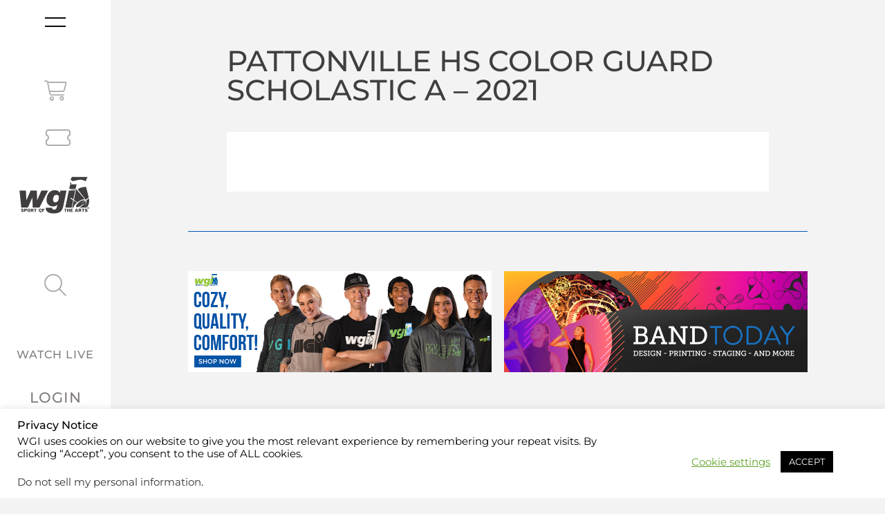

--- FILE ---
content_type: text/html; charset=UTF-8
request_url: https://www.wgi.org/group_season/pattonville-hs-color-guard-scholastic-a-2021/
body_size: 63778
content:
<!doctype html>
<html lang="en-US">
<head>
	<meta charset="UTF-8"><script type="text/javascript">(window.NREUM||(NREUM={})).init={privacy:{cookies_enabled:true},ajax:{deny_list:["bam.nr-data.net"]},feature_flags:["soft_nav"],distributed_tracing:{enabled:true}};(window.NREUM||(NREUM={})).loader_config={agentID:"1120215003",accountID:"4061525",trustKey:"66686",xpid:"UAYBUFNRDRABVFJTAAAFVVcA",licenseKey:"NRJS-9e51f3e9a7f60938d47",applicationID:"1031712331",browserID:"1120215003"};;/*! For license information please see nr-loader-spa-1.304.0.min.js.LICENSE.txt */
(()=>{var e,t,r={384:(e,t,r)=>{"use strict";r.d(t,{NT:()=>o,US:()=>u,Zm:()=>a,bQ:()=>d,dV:()=>c,pV:()=>l});var n=r(6154),i=r(1863),s=r(1910);const o={beacon:"bam.nr-data.net",errorBeacon:"bam.nr-data.net"};function a(){return n.gm.NREUM||(n.gm.NREUM={}),void 0===n.gm.newrelic&&(n.gm.newrelic=n.gm.NREUM),n.gm.NREUM}function c(){let e=a();return e.o||(e.o={ST:n.gm.setTimeout,SI:n.gm.setImmediate||n.gm.setInterval,CT:n.gm.clearTimeout,XHR:n.gm.XMLHttpRequest,REQ:n.gm.Request,EV:n.gm.Event,PR:n.gm.Promise,MO:n.gm.MutationObserver,FETCH:n.gm.fetch,WS:n.gm.WebSocket},(0,s.i)(...Object.values(e.o))),e}function d(e,t){let r=a();r.initializedAgents??={},t.initializedAt={ms:(0,i.t)(),date:new Date},r.initializedAgents[e]=t}function u(e,t){a()[e]=t}function l(){return function(){let e=a();const t=e.info||{};e.info={beacon:o.beacon,errorBeacon:o.errorBeacon,...t}}(),function(){let e=a();const t=e.init||{};e.init={...t}}(),c(),function(){let e=a();const t=e.loader_config||{};e.loader_config={...t}}(),a()}},782:(e,t,r)=>{"use strict";r.d(t,{T:()=>n});const n=r(860).K7.pageViewTiming},860:(e,t,r)=>{"use strict";r.d(t,{$J:()=>u,K7:()=>c,P3:()=>d,XX:()=>i,Yy:()=>a,df:()=>s,qY:()=>n,v4:()=>o});const n="events",i="jserrors",s="browser/blobs",o="rum",a="browser/logs",c={ajax:"ajax",genericEvents:"generic_events",jserrors:i,logging:"logging",metrics:"metrics",pageAction:"page_action",pageViewEvent:"page_view_event",pageViewTiming:"page_view_timing",sessionReplay:"session_replay",sessionTrace:"session_trace",softNav:"soft_navigations",spa:"spa"},d={[c.pageViewEvent]:1,[c.pageViewTiming]:2,[c.metrics]:3,[c.jserrors]:4,[c.spa]:5,[c.ajax]:6,[c.sessionTrace]:7,[c.softNav]:8,[c.sessionReplay]:9,[c.logging]:10,[c.genericEvents]:11},u={[c.pageViewEvent]:o,[c.pageViewTiming]:n,[c.ajax]:n,[c.spa]:n,[c.softNav]:n,[c.metrics]:i,[c.jserrors]:i,[c.sessionTrace]:s,[c.sessionReplay]:s,[c.logging]:a,[c.genericEvents]:"ins"}},944:(e,t,r)=>{"use strict";r.d(t,{R:()=>i});var n=r(3241);function i(e,t){"function"==typeof console.debug&&(console.debug("New Relic Warning: https://github.com/newrelic/newrelic-browser-agent/blob/main/docs/warning-codes.md#".concat(e),t),(0,n.W)({agentIdentifier:null,drained:null,type:"data",name:"warn",feature:"warn",data:{code:e,secondary:t}}))}},993:(e,t,r)=>{"use strict";r.d(t,{A$:()=>s,ET:()=>o,TZ:()=>a,p_:()=>i});var n=r(860);const i={ERROR:"ERROR",WARN:"WARN",INFO:"INFO",DEBUG:"DEBUG",TRACE:"TRACE"},s={OFF:0,ERROR:1,WARN:2,INFO:3,DEBUG:4,TRACE:5},o="log",a=n.K7.logging},1687:(e,t,r)=>{"use strict";r.d(t,{Ak:()=>d,Ze:()=>f,x3:()=>u});var n=r(3241),i=r(7836),s=r(3606),o=r(860),a=r(2646);const c={};function d(e,t){const r={staged:!1,priority:o.P3[t]||0};l(e),c[e].get(t)||c[e].set(t,r)}function u(e,t){e&&c[e]&&(c[e].get(t)&&c[e].delete(t),p(e,t,!1),c[e].size&&h(e))}function l(e){if(!e)throw new Error("agentIdentifier required");c[e]||(c[e]=new Map)}function f(e="",t="feature",r=!1){if(l(e),!e||!c[e].get(t)||r)return p(e,t);c[e].get(t).staged=!0,h(e)}function h(e){const t=Array.from(c[e]);t.every(([e,t])=>t.staged)&&(t.sort((e,t)=>e[1].priority-t[1].priority),t.forEach(([t])=>{c[e].delete(t),p(e,t)}))}function p(e,t,r=!0){const o=e?i.ee.get(e):i.ee,c=s.i.handlers;if(!o.aborted&&o.backlog&&c){if((0,n.W)({agentIdentifier:e,type:"lifecycle",name:"drain",feature:t}),r){const e=o.backlog[t],r=c[t];if(r){for(let t=0;e&&t<e.length;++t)g(e[t],r);Object.entries(r).forEach(([e,t])=>{Object.values(t||{}).forEach(t=>{t[0]?.on&&t[0]?.context()instanceof a.y&&t[0].on(e,t[1])})})}}o.isolatedBacklog||delete c[t],o.backlog[t]=null,o.emit("drain-"+t,[])}}function g(e,t){var r=e[1];Object.values(t[r]||{}).forEach(t=>{var r=e[0];if(t[0]===r){var n=t[1],i=e[3],s=e[2];n.apply(i,s)}})}},1741:(e,t,r)=>{"use strict";r.d(t,{W:()=>s});var n=r(944),i=r(4261);class s{#e(e,...t){if(this[e]!==s.prototype[e])return this[e](...t);(0,n.R)(35,e)}addPageAction(e,t){return this.#e(i.hG,e,t)}register(e){return this.#e(i.eY,e)}recordCustomEvent(e,t){return this.#e(i.fF,e,t)}setPageViewName(e,t){return this.#e(i.Fw,e,t)}setCustomAttribute(e,t,r){return this.#e(i.cD,e,t,r)}noticeError(e,t){return this.#e(i.o5,e,t)}setUserId(e){return this.#e(i.Dl,e)}setApplicationVersion(e){return this.#e(i.nb,e)}setErrorHandler(e){return this.#e(i.bt,e)}addRelease(e,t){return this.#e(i.k6,e,t)}log(e,t){return this.#e(i.$9,e,t)}start(){return this.#e(i.d3)}finished(e){return this.#e(i.BL,e)}recordReplay(){return this.#e(i.CH)}pauseReplay(){return this.#e(i.Tb)}addToTrace(e){return this.#e(i.U2,e)}setCurrentRouteName(e){return this.#e(i.PA,e)}interaction(e){return this.#e(i.dT,e)}wrapLogger(e,t,r){return this.#e(i.Wb,e,t,r)}measure(e,t){return this.#e(i.V1,e,t)}consent(e){return this.#e(i.Pv,e)}}},1863:(e,t,r)=>{"use strict";function n(){return Math.floor(performance.now())}r.d(t,{t:()=>n})},1910:(e,t,r)=>{"use strict";r.d(t,{i:()=>s});var n=r(944);const i=new Map;function s(...e){return e.every(e=>{if(i.has(e))return i.get(e);const t="function"==typeof e?e.toString():"",r=t.includes("[native code]"),s=t.includes("nrWrapper");return r||s||(0,n.R)(64,e?.name||t),i.set(e,r),r})}},2555:(e,t,r)=>{"use strict";r.d(t,{D:()=>a,f:()=>o});var n=r(384),i=r(8122);const s={beacon:n.NT.beacon,errorBeacon:n.NT.errorBeacon,licenseKey:void 0,applicationID:void 0,sa:void 0,queueTime:void 0,applicationTime:void 0,ttGuid:void 0,user:void 0,account:void 0,product:void 0,extra:void 0,jsAttributes:{},userAttributes:void 0,atts:void 0,transactionName:void 0,tNamePlain:void 0};function o(e){try{return!!e.licenseKey&&!!e.errorBeacon&&!!e.applicationID}catch(e){return!1}}const a=e=>(0,i.a)(e,s)},2614:(e,t,r)=>{"use strict";r.d(t,{BB:()=>o,H3:()=>n,g:()=>d,iL:()=>c,tS:()=>a,uh:()=>i,wk:()=>s});const n="NRBA",i="SESSION",s=144e5,o=18e5,a={STARTED:"session-started",PAUSE:"session-pause",RESET:"session-reset",RESUME:"session-resume",UPDATE:"session-update"},c={SAME_TAB:"same-tab",CROSS_TAB:"cross-tab"},d={OFF:0,FULL:1,ERROR:2}},2646:(e,t,r)=>{"use strict";r.d(t,{y:()=>n});class n{constructor(e){this.contextId=e}}},2843:(e,t,r)=>{"use strict";r.d(t,{G:()=>s,u:()=>i});var n=r(3878);function i(e,t=!1,r,i){(0,n.DD)("visibilitychange",function(){if(t)return void("hidden"===document.visibilityState&&e());e(document.visibilityState)},r,i)}function s(e,t,r){(0,n.sp)("pagehide",e,t,r)}},3241:(e,t,r)=>{"use strict";r.d(t,{W:()=>s});var n=r(6154);const i="newrelic";function s(e={}){try{n.gm.dispatchEvent(new CustomEvent(i,{detail:e}))}catch(e){}}},3304:(e,t,r)=>{"use strict";r.d(t,{A:()=>s});var n=r(7836);const i=()=>{const e=new WeakSet;return(t,r)=>{if("object"==typeof r&&null!==r){if(e.has(r))return;e.add(r)}return r}};function s(e){try{return JSON.stringify(e,i())??""}catch(e){try{n.ee.emit("internal-error",[e])}catch(e){}return""}}},3333:(e,t,r)=>{"use strict";r.d(t,{$v:()=>u,TZ:()=>n,Xh:()=>c,Zp:()=>i,kd:()=>d,mq:()=>a,nf:()=>o,qN:()=>s});const n=r(860).K7.genericEvents,i=["auxclick","click","copy","keydown","paste","scrollend"],s=["focus","blur"],o=4,a=1e3,c=2e3,d=["PageAction","UserAction","BrowserPerformance"],u={RESOURCES:"experimental.resources",REGISTER:"register"}},3434:(e,t,r)=>{"use strict";r.d(t,{Jt:()=>s,YM:()=>d});var n=r(7836),i=r(5607);const s="nr@original:".concat(i.W),o=50;var a=Object.prototype.hasOwnProperty,c=!1;function d(e,t){return e||(e=n.ee),r.inPlace=function(e,t,n,i,s){n||(n="");const o="-"===n.charAt(0);for(let a=0;a<t.length;a++){const c=t[a],d=e[c];l(d)||(e[c]=r(d,o?c+n:n,i,c,s))}},r.flag=s,r;function r(t,r,n,c,d){return l(t)?t:(r||(r=""),nrWrapper[s]=t,function(e,t,r){if(Object.defineProperty&&Object.keys)try{return Object.keys(e).forEach(function(r){Object.defineProperty(t,r,{get:function(){return e[r]},set:function(t){return e[r]=t,t}})}),t}catch(e){u([e],r)}for(var n in e)a.call(e,n)&&(t[n]=e[n])}(t,nrWrapper,e),nrWrapper);function nrWrapper(){var s,a,l,f;let h;try{a=this,s=[...arguments],l="function"==typeof n?n(s,a):n||{}}catch(t){u([t,"",[s,a,c],l],e)}i(r+"start",[s,a,c],l,d);const p=performance.now();let g;try{return f=t.apply(a,s),g=performance.now(),f}catch(e){throw g=performance.now(),i(r+"err",[s,a,e],l,d),h=e,h}finally{const e=g-p,t={start:p,end:g,duration:e,isLongTask:e>=o,methodName:c,thrownError:h};t.isLongTask&&i("long-task",[t,a],l,d),i(r+"end",[s,a,f],l,d)}}}function i(r,n,i,s){if(!c||t){var o=c;c=!0;try{e.emit(r,n,i,t,s)}catch(t){u([t,r,n,i],e)}c=o}}}function u(e,t){t||(t=n.ee);try{t.emit("internal-error",e)}catch(e){}}function l(e){return!(e&&"function"==typeof e&&e.apply&&!e[s])}},3606:(e,t,r)=>{"use strict";r.d(t,{i:()=>s});var n=r(9908);s.on=o;var i=s.handlers={};function s(e,t,r,s){o(s||n.d,i,e,t,r)}function o(e,t,r,i,s){s||(s="feature"),e||(e=n.d);var o=t[s]=t[s]||{};(o[r]=o[r]||[]).push([e,i])}},3738:(e,t,r)=>{"use strict";r.d(t,{He:()=>i,Kp:()=>a,Lc:()=>d,Rz:()=>u,TZ:()=>n,bD:()=>s,d3:()=>o,jx:()=>l,sl:()=>f,uP:()=>c});const n=r(860).K7.sessionTrace,i="bstResource",s="resource",o="-start",a="-end",c="fn"+o,d="fn"+a,u="pushState",l=1e3,f=3e4},3785:(e,t,r)=>{"use strict";r.d(t,{R:()=>c,b:()=>d});var n=r(9908),i=r(1863),s=r(860),o=r(3969),a=r(993);function c(e,t,r={},c=a.p_.INFO,d,u=(0,i.t)()){(0,n.p)(o.xV,["API/logging/".concat(c.toLowerCase(),"/called")],void 0,s.K7.metrics,e),(0,n.p)(a.ET,[u,t,r,c,d],void 0,s.K7.logging,e)}function d(e){return"string"==typeof e&&Object.values(a.p_).some(t=>t===e.toUpperCase().trim())}},3878:(e,t,r)=>{"use strict";function n(e,t){return{capture:e,passive:!1,signal:t}}function i(e,t,r=!1,i){window.addEventListener(e,t,n(r,i))}function s(e,t,r=!1,i){document.addEventListener(e,t,n(r,i))}r.d(t,{DD:()=>s,jT:()=>n,sp:()=>i})},3962:(e,t,r)=>{"use strict";r.d(t,{AM:()=>o,O2:()=>l,OV:()=>s,Qu:()=>f,TZ:()=>c,ih:()=>h,pP:()=>a,t1:()=>u,tC:()=>i,wD:()=>d});var n=r(860);const i=["click","keydown","submit"],s="popstate",o="api",a="initialPageLoad",c=n.K7.softNav,d=5e3,u=500,l={INITIAL_PAGE_LOAD:"",ROUTE_CHANGE:1,UNSPECIFIED:2},f={INTERACTION:1,AJAX:2,CUSTOM_END:3,CUSTOM_TRACER:4},h={IP:"in progress",PF:"pending finish",FIN:"finished",CAN:"cancelled"}},3969:(e,t,r)=>{"use strict";r.d(t,{TZ:()=>n,XG:()=>a,rs:()=>i,xV:()=>o,z_:()=>s});const n=r(860).K7.metrics,i="sm",s="cm",o="storeSupportabilityMetrics",a="storeEventMetrics"},4234:(e,t,r)=>{"use strict";r.d(t,{W:()=>s});var n=r(7836),i=r(1687);class s{constructor(e,t){this.agentIdentifier=e,this.ee=n.ee.get(e),this.featureName=t,this.blocked=!1}deregisterDrain(){(0,i.x3)(this.agentIdentifier,this.featureName)}}},4261:(e,t,r)=>{"use strict";r.d(t,{$9:()=>u,BL:()=>c,CH:()=>p,Dl:()=>x,Fw:()=>w,PA:()=>v,Pl:()=>n,Pv:()=>A,Tb:()=>f,U2:()=>o,V1:()=>E,Wb:()=>T,bt:()=>y,cD:()=>b,d3:()=>R,dT:()=>d,eY:()=>g,fF:()=>h,hG:()=>s,hw:()=>i,k6:()=>a,nb:()=>m,o5:()=>l});const n="api-",i=n+"ixn-",s="addPageAction",o="addToTrace",a="addRelease",c="finished",d="interaction",u="log",l="noticeError",f="pauseReplay",h="recordCustomEvent",p="recordReplay",g="register",m="setApplicationVersion",v="setCurrentRouteName",b="setCustomAttribute",y="setErrorHandler",w="setPageViewName",x="setUserId",R="start",T="wrapLogger",E="measure",A="consent"},4387:(e,t,r)=>{"use strict";function n(e={}){return!(!e.id||!e.name)}function i(e){return"string"==typeof e&&e.trim().length<501||"number"==typeof e}function s(e,t){if(2!==t?.harvestEndpointVersion)return{};const r=t.agentRef.runtime.appMetadata.agents[0].entityGuid;return n(e)?{"mfe.id":e.id,"mfe.name":e.name,eventSource:e.eventSource,"parent.id":e.parent?.id||r}:{"entity.guid":r,appId:t.agentRef.info.applicationID}}r.d(t,{Ux:()=>s,c7:()=>n,yo:()=>i})},5205:(e,t,r)=>{"use strict";r.d(t,{j:()=>_});var n=r(384),i=r(1741);var s=r(2555),o=r(3333);const a=e=>{if(!e||"string"!=typeof e)return!1;try{document.createDocumentFragment().querySelector(e)}catch{return!1}return!0};var c=r(2614),d=r(944),u=r(8122);const l="[data-nr-mask]",f=e=>(0,u.a)(e,(()=>{const e={feature_flags:[],experimental:{allow_registered_children:!1,resources:!1},mask_selector:"*",block_selector:"[data-nr-block]",mask_input_options:{color:!1,date:!1,"datetime-local":!1,email:!1,month:!1,number:!1,range:!1,search:!1,tel:!1,text:!1,time:!1,url:!1,week:!1,textarea:!1,select:!1,password:!0}};return{ajax:{deny_list:void 0,block_internal:!0,enabled:!0,autoStart:!0},api:{get allow_registered_children(){return e.feature_flags.includes(o.$v.REGISTER)||e.experimental.allow_registered_children},set allow_registered_children(t){e.experimental.allow_registered_children=t},duplicate_registered_data:!1},browser_consent_mode:{enabled:!1},distributed_tracing:{enabled:void 0,exclude_newrelic_header:void 0,cors_use_newrelic_header:void 0,cors_use_tracecontext_headers:void 0,allowed_origins:void 0},get feature_flags(){return e.feature_flags},set feature_flags(t){e.feature_flags=t},generic_events:{enabled:!0,autoStart:!0},harvest:{interval:30},jserrors:{enabled:!0,autoStart:!0},logging:{enabled:!0,autoStart:!0},metrics:{enabled:!0,autoStart:!0},obfuscate:void 0,page_action:{enabled:!0},page_view_event:{enabled:!0,autoStart:!0},page_view_timing:{enabled:!0,autoStart:!0},performance:{capture_marks:!1,capture_measures:!1,capture_detail:!0,resources:{get enabled(){return e.feature_flags.includes(o.$v.RESOURCES)||e.experimental.resources},set enabled(t){e.experimental.resources=t},asset_types:[],first_party_domains:[],ignore_newrelic:!0}},privacy:{cookies_enabled:!0},proxy:{assets:void 0,beacon:void 0},session:{expiresMs:c.wk,inactiveMs:c.BB},session_replay:{autoStart:!0,enabled:!1,preload:!1,sampling_rate:10,error_sampling_rate:100,collect_fonts:!1,inline_images:!1,fix_stylesheets:!0,mask_all_inputs:!0,get mask_text_selector(){return e.mask_selector},set mask_text_selector(t){a(t)?e.mask_selector="".concat(t,",").concat(l):""===t||null===t?e.mask_selector=l:(0,d.R)(5,t)},get block_class(){return"nr-block"},get ignore_class(){return"nr-ignore"},get mask_text_class(){return"nr-mask"},get block_selector(){return e.block_selector},set block_selector(t){a(t)?e.block_selector+=",".concat(t):""!==t&&(0,d.R)(6,t)},get mask_input_options(){return e.mask_input_options},set mask_input_options(t){t&&"object"==typeof t?e.mask_input_options={...t,password:!0}:(0,d.R)(7,t)}},session_trace:{enabled:!0,autoStart:!0},soft_navigations:{enabled:!0,autoStart:!0},spa:{enabled:!0,autoStart:!0},ssl:void 0,user_actions:{enabled:!0,elementAttributes:["id","className","tagName","type"]}}})());var h=r(6154),p=r(9324);let g=0;const m={buildEnv:p.F3,distMethod:p.Xs,version:p.xv,originTime:h.WN},v={consented:!1},b={appMetadata:{},get consented(){return this.session?.state?.consent||v.consented},set consented(e){v.consented=e},customTransaction:void 0,denyList:void 0,disabled:!1,harvester:void 0,isolatedBacklog:!1,isRecording:!1,loaderType:void 0,maxBytes:3e4,obfuscator:void 0,onerror:void 0,ptid:void 0,releaseIds:{},session:void 0,timeKeeper:void 0,registeredEntities:[],jsAttributesMetadata:{bytes:0},get harvestCount(){return++g}},y=e=>{const t=(0,u.a)(e,b),r=Object.keys(m).reduce((e,t)=>(e[t]={value:m[t],writable:!1,configurable:!0,enumerable:!0},e),{});return Object.defineProperties(t,r)};var w=r(5701);const x=e=>{const t=e.startsWith("http");e+="/",r.p=t?e:"https://"+e};var R=r(7836),T=r(3241);const E={accountID:void 0,trustKey:void 0,agentID:void 0,licenseKey:void 0,applicationID:void 0,xpid:void 0},A=e=>(0,u.a)(e,E),S=new Set;function _(e,t={},r,o){let{init:a,info:c,loader_config:d,runtime:u={},exposed:l=!0}=t;if(!c){const e=(0,n.pV)();a=e.init,c=e.info,d=e.loader_config}e.init=f(a||{}),e.loader_config=A(d||{}),c.jsAttributes??={},h.bv&&(c.jsAttributes.isWorker=!0),e.info=(0,s.D)(c);const p=e.init,g=[c.beacon,c.errorBeacon];S.has(e.agentIdentifier)||(p.proxy.assets&&(x(p.proxy.assets),g.push(p.proxy.assets)),p.proxy.beacon&&g.push(p.proxy.beacon),e.beacons=[...g],function(e){const t=(0,n.pV)();Object.getOwnPropertyNames(i.W.prototype).forEach(r=>{const n=i.W.prototype[r];if("function"!=typeof n||"constructor"===n)return;let s=t[r];e[r]&&!1!==e.exposed&&"micro-agent"!==e.runtime?.loaderType&&(t[r]=(...t)=>{const n=e[r](...t);return s?s(...t):n})})}(e),(0,n.US)("activatedFeatures",w.B),e.runSoftNavOverSpa&&=!0===p.soft_navigations.enabled&&p.feature_flags.includes("soft_nav")),u.denyList=[...p.ajax.deny_list||[],...p.ajax.block_internal?g:[]],u.ptid=e.agentIdentifier,u.loaderType=r,e.runtime=y(u),S.has(e.agentIdentifier)||(e.ee=R.ee.get(e.agentIdentifier),e.exposed=l,(0,T.W)({agentIdentifier:e.agentIdentifier,drained:!!w.B?.[e.agentIdentifier],type:"lifecycle",name:"initialize",feature:void 0,data:e.config})),S.add(e.agentIdentifier)}},5270:(e,t,r)=>{"use strict";r.d(t,{Aw:()=>o,SR:()=>s,rF:()=>a});var n=r(384),i=r(7767);function s(e){return!!(0,n.dV)().o.MO&&(0,i.V)(e)&&!0===e?.session_trace.enabled}function o(e){return!0===e?.session_replay.preload&&s(e)}function a(e,t){try{if("string"==typeof t?.type){if("password"===t.type.toLowerCase())return"*".repeat(e?.length||0);if(void 0!==t?.dataset?.nrUnmask||t?.classList?.contains("nr-unmask"))return e}}catch(e){}return"string"==typeof e?e.replace(/[\S]/g,"*"):"*".repeat(e?.length||0)}},5289:(e,t,r)=>{"use strict";r.d(t,{GG:()=>s,Qr:()=>a,sB:()=>o});var n=r(3878);function i(){return"undefined"==typeof document||"complete"===document.readyState}function s(e,t){if(i())return e();(0,n.sp)("load",e,t)}function o(e){if(i())return e();(0,n.DD)("DOMContentLoaded",e)}function a(e){if(i())return e();(0,n.sp)("popstate",e)}},5607:(e,t,r)=>{"use strict";r.d(t,{W:()=>n});const n=(0,r(9566).bz)()},5701:(e,t,r)=>{"use strict";r.d(t,{B:()=>s,t:()=>o});var n=r(3241);const i=new Set,s={};function o(e,t){const r=t.agentIdentifier;s[r]??={},e&&"object"==typeof e&&(i.has(r)||(t.ee.emit("rumresp",[e]),s[r]=e,i.add(r),(0,n.W)({agentIdentifier:r,loaded:!0,drained:!0,type:"lifecycle",name:"load",feature:void 0,data:e})))}},6154:(e,t,r)=>{"use strict";r.d(t,{A4:()=>a,OF:()=>u,RI:()=>i,WN:()=>h,bv:()=>s,gm:()=>o,lR:()=>f,m:()=>d,mw:()=>c,sb:()=>l});var n=r(1863);const i="undefined"!=typeof window&&!!window.document,s="undefined"!=typeof WorkerGlobalScope&&("undefined"!=typeof self&&self instanceof WorkerGlobalScope&&self.navigator instanceof WorkerNavigator||"undefined"!=typeof globalThis&&globalThis instanceof WorkerGlobalScope&&globalThis.navigator instanceof WorkerNavigator),o=i?window:"undefined"!=typeof WorkerGlobalScope&&("undefined"!=typeof self&&self instanceof WorkerGlobalScope&&self||"undefined"!=typeof globalThis&&globalThis instanceof WorkerGlobalScope&&globalThis),a="complete"===o?.document?.readyState,c=Boolean("hidden"===o?.document?.visibilityState),d=""+o?.location,u=/iPad|iPhone|iPod/.test(o.navigator?.userAgent),l=u&&"undefined"==typeof SharedWorker,f=(()=>{const e=o.navigator?.userAgent?.match(/Firefox[/\s](\d+\.\d+)/);return Array.isArray(e)&&e.length>=2?+e[1]:0})(),h=Date.now()-(0,n.t)()},6344:(e,t,r)=>{"use strict";r.d(t,{BB:()=>u,Qb:()=>l,TZ:()=>i,Ug:()=>o,Vh:()=>s,_s:()=>a,bc:()=>d,yP:()=>c});var n=r(2614);const i=r(860).K7.sessionReplay,s="errorDuringReplay",o=.12,a={DomContentLoaded:0,Load:1,FullSnapshot:2,IncrementalSnapshot:3,Meta:4,Custom:5},c={[n.g.ERROR]:15e3,[n.g.FULL]:3e5,[n.g.OFF]:0},d={RESET:{message:"Session was reset",sm:"Reset"},IMPORT:{message:"Recorder failed to import",sm:"Import"},TOO_MANY:{message:"429: Too Many Requests",sm:"Too-Many"},TOO_BIG:{message:"Payload was too large",sm:"Too-Big"},CROSS_TAB:{message:"Session Entity was set to OFF on another tab",sm:"Cross-Tab"},ENTITLEMENTS:{message:"Session Replay is not allowed and will not be started",sm:"Entitlement"}},u=5e3,l={API:"api",RESUME:"resume",SWITCH_TO_FULL:"switchToFull",INITIALIZE:"initialize",PRELOAD:"preload"}},6389:(e,t,r)=>{"use strict";function n(e,t=500,r={}){const n=r?.leading||!1;let i;return(...r)=>{n&&void 0===i&&(e.apply(this,r),i=setTimeout(()=>{i=clearTimeout(i)},t)),n||(clearTimeout(i),i=setTimeout(()=>{e.apply(this,r)},t))}}function i(e){let t=!1;return(...r)=>{t||(t=!0,e.apply(this,r))}}r.d(t,{J:()=>i,s:()=>n})},6630:(e,t,r)=>{"use strict";r.d(t,{T:()=>n});const n=r(860).K7.pageViewEvent},6774:(e,t,r)=>{"use strict";r.d(t,{T:()=>n});const n=r(860).K7.jserrors},7295:(e,t,r)=>{"use strict";r.d(t,{Xv:()=>o,gX:()=>i,iW:()=>s});var n=[];function i(e){if(!e||s(e))return!1;if(0===n.length)return!0;for(var t=0;t<n.length;t++){var r=n[t];if("*"===r.hostname)return!1;if(a(r.hostname,e.hostname)&&c(r.pathname,e.pathname))return!1}return!0}function s(e){return void 0===e.hostname}function o(e){if(n=[],e&&e.length)for(var t=0;t<e.length;t++){let r=e[t];if(!r)continue;0===r.indexOf("http://")?r=r.substring(7):0===r.indexOf("https://")&&(r=r.substring(8));const i=r.indexOf("/");let s,o;i>0?(s=r.substring(0,i),o=r.substring(i)):(s=r,o="");let[a]=s.split(":");n.push({hostname:a,pathname:o})}}function a(e,t){return!(e.length>t.length)&&t.indexOf(e)===t.length-e.length}function c(e,t){return 0===e.indexOf("/")&&(e=e.substring(1)),0===t.indexOf("/")&&(t=t.substring(1)),""===e||e===t}},7378:(e,t,r)=>{"use strict";r.d(t,{$p:()=>R,BR:()=>b,Kp:()=>x,L3:()=>y,Lc:()=>c,NC:()=>s,SG:()=>u,TZ:()=>i,U6:()=>p,UT:()=>m,d3:()=>w,dT:()=>f,e5:()=>E,gx:()=>v,l9:()=>l,oW:()=>h,op:()=>g,rw:()=>d,tH:()=>A,uP:()=>a,wW:()=>T,xq:()=>o});var n=r(384);const i=r(860).K7.spa,s=["click","submit","keypress","keydown","keyup","change"],o=999,a="fn-start",c="fn-end",d="cb-start",u="api-ixn-",l="remaining",f="interaction",h="spaNode",p="jsonpNode",g="fetch-start",m="fetch-done",v="fetch-body-",b="jsonp-end",y=(0,n.dV)().o.ST,w="-start",x="-end",R="-body",T="cb"+x,E="jsTime",A="fetch"},7485:(e,t,r)=>{"use strict";r.d(t,{D:()=>i});var n=r(6154);function i(e){if(0===(e||"").indexOf("data:"))return{protocol:"data"};try{const t=new URL(e,location.href),r={port:t.port,hostname:t.hostname,pathname:t.pathname,search:t.search,protocol:t.protocol.slice(0,t.protocol.indexOf(":")),sameOrigin:t.protocol===n.gm?.location?.protocol&&t.host===n.gm?.location?.host};return r.port&&""!==r.port||("http:"===t.protocol&&(r.port="80"),"https:"===t.protocol&&(r.port="443")),r.pathname&&""!==r.pathname?r.pathname.startsWith("/")||(r.pathname="/".concat(r.pathname)):r.pathname="/",r}catch(e){return{}}}},7699:(e,t,r)=>{"use strict";r.d(t,{It:()=>s,KC:()=>a,No:()=>i,qh:()=>o});var n=r(860);const i=16e3,s=1e6,o="SESSION_ERROR",a={[n.K7.logging]:!0,[n.K7.genericEvents]:!1,[n.K7.jserrors]:!1,[n.K7.ajax]:!1}},7767:(e,t,r)=>{"use strict";r.d(t,{V:()=>i});var n=r(6154);const i=e=>n.RI&&!0===e?.privacy.cookies_enabled},7836:(e,t,r)=>{"use strict";r.d(t,{P:()=>a,ee:()=>c});var n=r(384),i=r(8990),s=r(2646),o=r(5607);const a="nr@context:".concat(o.W),c=function e(t,r){var n={},o={},u={},l=!1;try{l=16===r.length&&d.initializedAgents?.[r]?.runtime.isolatedBacklog}catch(e){}var f={on:p,addEventListener:p,removeEventListener:function(e,t){var r=n[e];if(!r)return;for(var i=0;i<r.length;i++)r[i]===t&&r.splice(i,1)},emit:function(e,r,n,i,s){!1!==s&&(s=!0);if(c.aborted&&!i)return;t&&s&&t.emit(e,r,n);var a=h(n);g(e).forEach(e=>{e.apply(a,r)});var d=v()[o[e]];d&&d.push([f,e,r,a]);return a},get:m,listeners:g,context:h,buffer:function(e,t){const r=v();if(t=t||"feature",f.aborted)return;Object.entries(e||{}).forEach(([e,n])=>{o[n]=t,t in r||(r[t]=[])})},abort:function(){f._aborted=!0,Object.keys(f.backlog).forEach(e=>{delete f.backlog[e]})},isBuffering:function(e){return!!v()[o[e]]},debugId:r,backlog:l?{}:t&&"object"==typeof t.backlog?t.backlog:{},isolatedBacklog:l};return Object.defineProperty(f,"aborted",{get:()=>{let e=f._aborted||!1;return e||(t&&(e=t.aborted),e)}}),f;function h(e){return e&&e instanceof s.y?e:e?(0,i.I)(e,a,()=>new s.y(a)):new s.y(a)}function p(e,t){n[e]=g(e).concat(t)}function g(e){return n[e]||[]}function m(t){return u[t]=u[t]||e(f,t)}function v(){return f.backlog}}(void 0,"globalEE"),d=(0,n.Zm)();d.ee||(d.ee=c)},8122:(e,t,r)=>{"use strict";r.d(t,{a:()=>i});var n=r(944);function i(e,t){try{if(!e||"object"!=typeof e)return(0,n.R)(3);if(!t||"object"!=typeof t)return(0,n.R)(4);const r=Object.create(Object.getPrototypeOf(t),Object.getOwnPropertyDescriptors(t)),s=0===Object.keys(r).length?e:r;for(let o in s)if(void 0!==e[o])try{if(null===e[o]){r[o]=null;continue}Array.isArray(e[o])&&Array.isArray(t[o])?r[o]=Array.from(new Set([...e[o],...t[o]])):"object"==typeof e[o]&&"object"==typeof t[o]?r[o]=i(e[o],t[o]):r[o]=e[o]}catch(e){r[o]||(0,n.R)(1,e)}return r}catch(e){(0,n.R)(2,e)}}},8139:(e,t,r)=>{"use strict";r.d(t,{u:()=>f});var n=r(7836),i=r(3434),s=r(8990),o=r(6154);const a={},c=o.gm.XMLHttpRequest,d="addEventListener",u="removeEventListener",l="nr@wrapped:".concat(n.P);function f(e){var t=function(e){return(e||n.ee).get("events")}(e);if(a[t.debugId]++)return t;a[t.debugId]=1;var r=(0,i.YM)(t,!0);function f(e){r.inPlace(e,[d,u],"-",p)}function p(e,t){return e[1]}return"getPrototypeOf"in Object&&(o.RI&&h(document,f),c&&h(c.prototype,f),h(o.gm,f)),t.on(d+"-start",function(e,t){var n=e[1];if(null!==n&&("function"==typeof n||"object"==typeof n)&&"newrelic"!==e[0]){var i=(0,s.I)(n,l,function(){var e={object:function(){if("function"!=typeof n.handleEvent)return;return n.handleEvent.apply(n,arguments)},function:n}[typeof n];return e?r(e,"fn-",null,e.name||"anonymous"):n});this.wrapped=e[1]=i}}),t.on(u+"-start",function(e){e[1]=this.wrapped||e[1]}),t}function h(e,t,...r){let n=e;for(;"object"==typeof n&&!Object.prototype.hasOwnProperty.call(n,d);)n=Object.getPrototypeOf(n);n&&t(n,...r)}},8374:(e,t,r)=>{r.nc=(()=>{try{return document?.currentScript?.nonce}catch(e){}return""})()},8990:(e,t,r)=>{"use strict";r.d(t,{I:()=>i});var n=Object.prototype.hasOwnProperty;function i(e,t,r){if(n.call(e,t))return e[t];var i=r();if(Object.defineProperty&&Object.keys)try{return Object.defineProperty(e,t,{value:i,writable:!0,enumerable:!1}),i}catch(e){}return e[t]=i,i}},9300:(e,t,r)=>{"use strict";r.d(t,{T:()=>n});const n=r(860).K7.ajax},9324:(e,t,r)=>{"use strict";r.d(t,{AJ:()=>o,F3:()=>i,Xs:()=>s,Yq:()=>a,xv:()=>n});const n="1.304.0",i="PROD",s="CDN",o="@newrelic/rrweb",a="1.0.1"},9566:(e,t,r)=>{"use strict";r.d(t,{LA:()=>a,ZF:()=>c,bz:()=>o,el:()=>d});var n=r(6154);const i="xxxxxxxx-xxxx-4xxx-yxxx-xxxxxxxxxxxx";function s(e,t){return e?15&e[t]:16*Math.random()|0}function o(){const e=n.gm?.crypto||n.gm?.msCrypto;let t,r=0;return e&&e.getRandomValues&&(t=e.getRandomValues(new Uint8Array(30))),i.split("").map(e=>"x"===e?s(t,r++).toString(16):"y"===e?(3&s()|8).toString(16):e).join("")}function a(e){const t=n.gm?.crypto||n.gm?.msCrypto;let r,i=0;t&&t.getRandomValues&&(r=t.getRandomValues(new Uint8Array(e)));const o=[];for(var a=0;a<e;a++)o.push(s(r,i++).toString(16));return o.join("")}function c(){return a(16)}function d(){return a(32)}},9908:(e,t,r)=>{"use strict";r.d(t,{d:()=>n,p:()=>i});var n=r(7836).ee.get("handle");function i(e,t,r,i,s){s?(s.buffer([e],i),s.emit(e,t,r)):(n.buffer([e],i),n.emit(e,t,r))}}},n={};function i(e){var t=n[e];if(void 0!==t)return t.exports;var s=n[e]={exports:{}};return r[e](s,s.exports,i),s.exports}i.m=r,i.d=(e,t)=>{for(var r in t)i.o(t,r)&&!i.o(e,r)&&Object.defineProperty(e,r,{enumerable:!0,get:t[r]})},i.f={},i.e=e=>Promise.all(Object.keys(i.f).reduce((t,r)=>(i.f[r](e,t),t),[])),i.u=e=>({212:"nr-spa-compressor",249:"nr-spa-recorder",478:"nr-spa"}[e]+"-1.304.0.min.js"),i.o=(e,t)=>Object.prototype.hasOwnProperty.call(e,t),e={},t="NRBA-1.304.0.PROD:",i.l=(r,n,s,o)=>{if(e[r])e[r].push(n);else{var a,c;if(void 0!==s)for(var d=document.getElementsByTagName("script"),u=0;u<d.length;u++){var l=d[u];if(l.getAttribute("src")==r||l.getAttribute("data-webpack")==t+s){a=l;break}}if(!a){c=!0;var f={478:"sha512-RTX1722u4cl/rMYZr+vtp+36TC5RwDasO7jklt/msIxzcZj/gfUl9hzC/jaBnAllxHgvRvJ5SJ33aSBOMtuaag==",249:"sha512-3fqjXJ9y2oW00IQqrWKpunw45WllfhCoIc9R+z44xBS5mVX1jPU8+FueB1iRPRewPt2nfExoVAoFV7P89MLeHQ==",212:"sha512-FtGgydg7Wdmk+4LTHCjqzMbEYbuqF0VzaLxmT6aRd6mWkGkyXrbkegzFrqUu+xo9z5OyivpR6njOh+u3uZvx6w=="};(a=document.createElement("script")).charset="utf-8",i.nc&&a.setAttribute("nonce",i.nc),a.setAttribute("data-webpack",t+s),a.src=r,0!==a.src.indexOf(window.location.origin+"/")&&(a.crossOrigin="anonymous"),f[o]&&(a.integrity=f[o])}e[r]=[n];var h=(t,n)=>{a.onerror=a.onload=null,clearTimeout(p);var i=e[r];if(delete e[r],a.parentNode&&a.parentNode.removeChild(a),i&&i.forEach(e=>e(n)),t)return t(n)},p=setTimeout(h.bind(null,void 0,{type:"timeout",target:a}),12e4);a.onerror=h.bind(null,a.onerror),a.onload=h.bind(null,a.onload),c&&document.head.appendChild(a)}},i.r=e=>{"undefined"!=typeof Symbol&&Symbol.toStringTag&&Object.defineProperty(e,Symbol.toStringTag,{value:"Module"}),Object.defineProperty(e,"__esModule",{value:!0})},i.p="https://js-agent.newrelic.com/",(()=>{var e={38:0,788:0};i.f.j=(t,r)=>{var n=i.o(e,t)?e[t]:void 0;if(0!==n)if(n)r.push(n[2]);else{var s=new Promise((r,i)=>n=e[t]=[r,i]);r.push(n[2]=s);var o=i.p+i.u(t),a=new Error;i.l(o,r=>{if(i.o(e,t)&&(0!==(n=e[t])&&(e[t]=void 0),n)){var s=r&&("load"===r.type?"missing":r.type),o=r&&r.target&&r.target.src;a.message="Loading chunk "+t+" failed.\n("+s+": "+o+")",a.name="ChunkLoadError",a.type=s,a.request=o,n[1](a)}},"chunk-"+t,t)}};var t=(t,r)=>{var n,s,[o,a,c]=r,d=0;if(o.some(t=>0!==e[t])){for(n in a)i.o(a,n)&&(i.m[n]=a[n]);if(c)c(i)}for(t&&t(r);d<o.length;d++)s=o[d],i.o(e,s)&&e[s]&&e[s][0](),e[s]=0},r=self["webpackChunk:NRBA-1.304.0.PROD"]=self["webpackChunk:NRBA-1.304.0.PROD"]||[];r.forEach(t.bind(null,0)),r.push=t.bind(null,r.push.bind(r))})(),(()=>{"use strict";i(8374);var e=i(9566),t=i(1741);class r extends t.W{agentIdentifier=(0,e.LA)(16)}var n=i(860);const s=Object.values(n.K7);var o=i(5205);var a=i(9908),c=i(1863),d=i(4261),u=i(3241),l=i(944),f=i(5701),h=i(3969);function p(e,t,i,s){const o=s||i;!o||o[e]&&o[e]!==r.prototype[e]||(o[e]=function(){(0,a.p)(h.xV,["API/"+e+"/called"],void 0,n.K7.metrics,i.ee),(0,u.W)({agentIdentifier:i.agentIdentifier,drained:!!f.B?.[i.agentIdentifier],type:"data",name:"api",feature:d.Pl+e,data:{}});try{return t.apply(this,arguments)}catch(e){(0,l.R)(23,e)}})}function g(e,t,r,n,i){const s=e.info;null===r?delete s.jsAttributes[t]:s.jsAttributes[t]=r,(i||null===r)&&(0,a.p)(d.Pl+n,[(0,c.t)(),t,r],void 0,"session",e.ee)}var m=i(1687),v=i(4234),b=i(5289),y=i(6154),w=i(5270),x=i(7767),R=i(6389),T=i(7699);class E extends v.W{constructor(e,t){super(e.agentIdentifier,t),this.agentRef=e,this.abortHandler=void 0,this.featAggregate=void 0,this.loadedSuccessfully=void 0,this.onAggregateImported=new Promise(e=>{this.loadedSuccessfully=e}),this.deferred=Promise.resolve(),!1===e.init[this.featureName].autoStart?this.deferred=new Promise((t,r)=>{this.ee.on("manual-start-all",(0,R.J)(()=>{(0,m.Ak)(e.agentIdentifier,this.featureName),t()}))}):(0,m.Ak)(e.agentIdentifier,t)}importAggregator(e,t,r={}){if(this.featAggregate)return;const n=async()=>{let n;await this.deferred;try{if((0,x.V)(e.init)){const{setupAgentSession:t}=await i.e(478).then(i.bind(i,8766));n=t(e)}}catch(e){(0,l.R)(20,e),this.ee.emit("internal-error",[e]),(0,a.p)(T.qh,[e],void 0,this.featureName,this.ee)}try{if(!this.#t(this.featureName,n,e.init))return(0,m.Ze)(this.agentIdentifier,this.featureName),void this.loadedSuccessfully(!1);const{Aggregate:i}=await t();this.featAggregate=new i(e,r),e.runtime.harvester.initializedAggregates.push(this.featAggregate),this.loadedSuccessfully(!0)}catch(e){(0,l.R)(34,e),this.abortHandler?.(),(0,m.Ze)(this.agentIdentifier,this.featureName,!0),this.loadedSuccessfully(!1),this.ee&&this.ee.abort()}};y.RI?(0,b.GG)(()=>n(),!0):n()}#t(e,t,r){if(this.blocked)return!1;switch(e){case n.K7.sessionReplay:return(0,w.SR)(r)&&!!t;case n.K7.sessionTrace:return!!t;default:return!0}}}var A=i(6630),S=i(2614);class _ extends E{static featureName=A.T;constructor(e){var t;super(e,A.T),this.setupInspectionEvents(e.agentIdentifier),t=e,p(d.Fw,function(e,r){"string"==typeof e&&("/"!==e.charAt(0)&&(e="/"+e),t.runtime.customTransaction=(r||"http://custom.transaction")+e,(0,a.p)(d.Pl+d.Fw,[(0,c.t)()],void 0,void 0,t.ee))},t),this.importAggregator(e,()=>i.e(478).then(i.bind(i,1983)))}setupInspectionEvents(e){const t=(t,r)=>{t&&(0,u.W)({agentIdentifier:e,timeStamp:t.timeStamp,loaded:"complete"===t.target.readyState,type:"window",name:r,data:t.target.location+""})};(0,b.sB)(e=>{t(e,"DOMContentLoaded")}),(0,b.GG)(e=>{t(e,"load")}),(0,b.Qr)(e=>{t(e,"navigate")}),this.ee.on(S.tS.UPDATE,(t,r)=>{(0,u.W)({agentIdentifier:e,type:"lifecycle",name:"session",data:r})})}}var O=i(384);var N=i(2843),I=i(782);class P extends E{static featureName=I.T;constructor(e){super(e,I.T),y.RI&&((0,N.u)(()=>(0,a.p)("docHidden",[(0,c.t)()],void 0,I.T,this.ee),!0),(0,N.G)(()=>(0,a.p)("winPagehide",[(0,c.t)()],void 0,I.T,this.ee)),this.importAggregator(e,()=>i.e(478).then(i.bind(i,9917))))}}class j extends E{static featureName=h.TZ;constructor(e){super(e,h.TZ),y.RI&&document.addEventListener("securitypolicyviolation",e=>{(0,a.p)(h.xV,["Generic/CSPViolation/Detected"],void 0,this.featureName,this.ee)}),this.importAggregator(e,()=>i.e(478).then(i.bind(i,6555)))}}var k=i(6774),C=i(3878),D=i(3304);class L{constructor(e,t,r,n,i){this.name="UncaughtError",this.message="string"==typeof e?e:(0,D.A)(e),this.sourceURL=t,this.line=r,this.column=n,this.__newrelic=i}}function M(e){return K(e)?e:new L(void 0!==e?.message?e.message:e,e?.filename||e?.sourceURL,e?.lineno||e?.line,e?.colno||e?.col,e?.__newrelic,e?.cause)}function H(e){const t="Unhandled Promise Rejection: ";if(!e?.reason)return;if(K(e.reason)){try{e.reason.message.startsWith(t)||(e.reason.message=t+e.reason.message)}catch(e){}return M(e.reason)}const r=M(e.reason);return(r.message||"").startsWith(t)||(r.message=t+r.message),r}function B(e){if(e.error instanceof SyntaxError&&!/:\d+$/.test(e.error.stack?.trim())){const t=new L(e.message,e.filename,e.lineno,e.colno,e.error.__newrelic,e.cause);return t.name=SyntaxError.name,t}return K(e.error)?e.error:M(e)}function K(e){return e instanceof Error&&!!e.stack}function W(e,t,r,i,s=(0,c.t)()){"string"==typeof e&&(e=new Error(e)),(0,a.p)("err",[e,s,!1,t,r.runtime.isRecording,void 0,i],void 0,n.K7.jserrors,r.ee),(0,a.p)("uaErr",[],void 0,n.K7.genericEvents,r.ee)}var U=i(4387),F=i(993),V=i(3785);function G(e,{customAttributes:t={},level:r=F.p_.INFO}={},n,i,s=(0,c.t)()){(0,V.R)(n.ee,e,t,r,i,s)}function z(e,t,r,i,s=(0,c.t)()){(0,a.p)(d.Pl+d.hG,[s,e,t,i],void 0,n.K7.genericEvents,r.ee)}function Z(e,t,r,i,s=(0,c.t)()){const{start:o,end:u,customAttributes:f}=t||{},h={customAttributes:f||{}};if("object"!=typeof h.customAttributes||"string"!=typeof e||0===e.length)return void(0,l.R)(57);const p=(e,t)=>null==e?t:"number"==typeof e?e:e instanceof PerformanceMark?e.startTime:Number.NaN;if(h.start=p(o,0),h.end=p(u,s),Number.isNaN(h.start)||Number.isNaN(h.end))(0,l.R)(57);else{if(h.duration=h.end-h.start,!(h.duration<0))return(0,a.p)(d.Pl+d.V1,[h,e,i],void 0,n.K7.genericEvents,r.ee),h;(0,l.R)(58)}}function q(e,t={},r,i,s=(0,c.t)()){(0,a.p)(d.Pl+d.fF,[s,e,t,i],void 0,n.K7.genericEvents,r.ee)}function X(e){p(d.eY,function(t){return Y(e,t)},e)}function Y(e,t,r){const i={};(0,l.R)(54,"newrelic.register"),t||={},t.eventSource="MicroFrontendBrowserAgent",t.licenseKey||=e.info.licenseKey,t.blocked=!1,t.parent=r||{};let s=()=>{};const o=e.runtime.registeredEntities,d=o.find(({metadata:{target:{id:e,name:r}}})=>e===t.id);if(d)return d.metadata.target.name!==t.name&&(d.metadata.target.name=t.name),d;const u=e=>{t.blocked=!0,s=e};e.init.api.allow_registered_children||u((0,R.J)(()=>(0,l.R)(55))),(0,U.c7)(t)||u((0,R.J)(()=>(0,l.R)(48,t))),(0,U.yo)(t.id)&&(0,U.yo)(t.name)||u((0,R.J)(()=>(0,l.R)(48,t)));const f={addPageAction:(r,n={})=>m(z,[r,{...i,...n},e],t),log:(r,n={})=>m(G,[r,{...n,customAttributes:{...i,...n.customAttributes||{}}},e],t),measure:(r,n={})=>m(Z,[r,{...n,customAttributes:{...i,...n.customAttributes||{}}},e],t),noticeError:(r,n={})=>m(W,[r,{...i,...n},e],t),register:(t={})=>m(Y,[e,t],f.metadata.target),recordCustomEvent:(r,n={})=>m(q,[r,{...i,...n},e],t),setApplicationVersion:e=>g("application.version",e),setCustomAttribute:(e,t)=>g(e,t),setUserId:e=>g("enduser.id",e),metadata:{customAttributes:i,target:t}},p=()=>(t.blocked&&s(),t.blocked);p()||o.push(f);const g=(e,t)=>{p()||(i[e]=t)},m=(t,r,i)=>{if(p())return;const s=(0,c.t)();(0,a.p)(h.xV,["API/register/".concat(t.name,"/called")],void 0,n.K7.metrics,e.ee);try{return e.init.api.duplicate_registered_data&&"register"!==t.name&&t(...r,void 0,s),t(...r,i,s)}catch(e){(0,l.R)(50,e)}};return f}class J extends E{static featureName=k.T;constructor(e){var t;super(e,k.T),t=e,p(d.o5,(e,r)=>W(e,r,t),t),function(e){p(d.bt,function(t){e.runtime.onerror=t},e)}(e),function(e){let t=0;p(d.k6,function(e,r){++t>10||(this.runtime.releaseIds[e.slice(-200)]=(""+r).slice(-200))},e)}(e),X(e);try{this.removeOnAbort=new AbortController}catch(e){}this.ee.on("internal-error",(t,r)=>{this.abortHandler&&(0,a.p)("ierr",[M(t),(0,c.t)(),!0,{},e.runtime.isRecording,r],void 0,this.featureName,this.ee)}),y.gm.addEventListener("unhandledrejection",t=>{this.abortHandler&&(0,a.p)("err",[H(t),(0,c.t)(),!1,{unhandledPromiseRejection:1},e.runtime.isRecording],void 0,this.featureName,this.ee)},(0,C.jT)(!1,this.removeOnAbort?.signal)),y.gm.addEventListener("error",t=>{this.abortHandler&&(0,a.p)("err",[B(t),(0,c.t)(),!1,{},e.runtime.isRecording],void 0,this.featureName,this.ee)},(0,C.jT)(!1,this.removeOnAbort?.signal)),this.abortHandler=this.#r,this.importAggregator(e,()=>i.e(478).then(i.bind(i,2176)))}#r(){this.removeOnAbort?.abort(),this.abortHandler=void 0}}var Q=i(8990);let ee=1;function te(e){const t=typeof e;return!e||"object"!==t&&"function"!==t?-1:e===y.gm?0:(0,Q.I)(e,"nr@id",function(){return ee++})}function re(e){if("string"==typeof e&&e.length)return e.length;if("object"==typeof e){if("undefined"!=typeof ArrayBuffer&&e instanceof ArrayBuffer&&e.byteLength)return e.byteLength;if("undefined"!=typeof Blob&&e instanceof Blob&&e.size)return e.size;if(!("undefined"!=typeof FormData&&e instanceof FormData))try{return(0,D.A)(e).length}catch(e){return}}}var ne=i(8139),ie=i(7836),se=i(3434);const oe={},ae=["open","send"];function ce(e){var t=e||ie.ee;const r=function(e){return(e||ie.ee).get("xhr")}(t);if(void 0===y.gm.XMLHttpRequest)return r;if(oe[r.debugId]++)return r;oe[r.debugId]=1,(0,ne.u)(t);var n=(0,se.YM)(r),i=y.gm.XMLHttpRequest,s=y.gm.MutationObserver,o=y.gm.Promise,a=y.gm.setInterval,c="readystatechange",d=["onload","onerror","onabort","onloadstart","onloadend","onprogress","ontimeout"],u=[],f=y.gm.XMLHttpRequest=function(e){const t=new i(e),s=r.context(t);try{r.emit("new-xhr",[t],s),t.addEventListener(c,(o=s,function(){var e=this;e.readyState>3&&!o.resolved&&(o.resolved=!0,r.emit("xhr-resolved",[],e)),n.inPlace(e,d,"fn-",b)}),(0,C.jT)(!1))}catch(e){(0,l.R)(15,e);try{r.emit("internal-error",[e])}catch(e){}}var o;return t};function h(e,t){n.inPlace(t,["onreadystatechange"],"fn-",b)}if(function(e,t){for(var r in e)t[r]=e[r]}(i,f),f.prototype=i.prototype,n.inPlace(f.prototype,ae,"-xhr-",b),r.on("send-xhr-start",function(e,t){h(e,t),function(e){u.push(e),s&&(p?p.then(v):a?a(v):(g=-g,m.data=g))}(t)}),r.on("open-xhr-start",h),s){var p=o&&o.resolve();if(!a&&!o){var g=1,m=document.createTextNode(g);new s(v).observe(m,{characterData:!0})}}else t.on("fn-end",function(e){e[0]&&e[0].type===c||v()});function v(){for(var e=0;e<u.length;e++)h(0,u[e]);u.length&&(u=[])}function b(e,t){return t}return r}var de="fetch-",ue=de+"body-",le=["arrayBuffer","blob","json","text","formData"],fe=y.gm.Request,he=y.gm.Response,pe="prototype";const ge={};function me(e){const t=function(e){return(e||ie.ee).get("fetch")}(e);if(!(fe&&he&&y.gm.fetch))return t;if(ge[t.debugId]++)return t;function r(e,r,n){var i=e[r];"function"==typeof i&&(e[r]=function(){var e,r=[...arguments],s={};t.emit(n+"before-start",[r],s),s[ie.P]&&s[ie.P].dt&&(e=s[ie.P].dt);var o=i.apply(this,r);return t.emit(n+"start",[r,e],o),o.then(function(e){return t.emit(n+"end",[null,e],o),e},function(e){throw t.emit(n+"end",[e],o),e})})}return ge[t.debugId]=1,le.forEach(e=>{r(fe[pe],e,ue),r(he[pe],e,ue)}),r(y.gm,"fetch",de),t.on(de+"end",function(e,r){var n=this;if(r){var i=r.headers.get("content-length");null!==i&&(n.rxSize=i),t.emit(de+"done",[null,r],n)}else t.emit(de+"done",[e],n)}),t}var ve=i(7485);class be{constructor(e){this.agentRef=e}generateTracePayload(t){const r=this.agentRef.loader_config;if(!this.shouldGenerateTrace(t)||!r)return null;var n=(r.accountID||"").toString()||null,i=(r.agentID||"").toString()||null,s=(r.trustKey||"").toString()||null;if(!n||!i)return null;var o=(0,e.ZF)(),a=(0,e.el)(),c=Date.now(),d={spanId:o,traceId:a,timestamp:c};return(t.sameOrigin||this.isAllowedOrigin(t)&&this.useTraceContextHeadersForCors())&&(d.traceContextParentHeader=this.generateTraceContextParentHeader(o,a),d.traceContextStateHeader=this.generateTraceContextStateHeader(o,c,n,i,s)),(t.sameOrigin&&!this.excludeNewrelicHeader()||!t.sameOrigin&&this.isAllowedOrigin(t)&&this.useNewrelicHeaderForCors())&&(d.newrelicHeader=this.generateTraceHeader(o,a,c,n,i,s)),d}generateTraceContextParentHeader(e,t){return"00-"+t+"-"+e+"-01"}generateTraceContextStateHeader(e,t,r,n,i){return i+"@nr=0-1-"+r+"-"+n+"-"+e+"----"+t}generateTraceHeader(e,t,r,n,i,s){if(!("function"==typeof y.gm?.btoa))return null;var o={v:[0,1],d:{ty:"Browser",ac:n,ap:i,id:e,tr:t,ti:r}};return s&&n!==s&&(o.d.tk=s),btoa((0,D.A)(o))}shouldGenerateTrace(e){return this.agentRef.init?.distributed_tracing?.enabled&&this.isAllowedOrigin(e)}isAllowedOrigin(e){var t=!1;const r=this.agentRef.init?.distributed_tracing;if(e.sameOrigin)t=!0;else if(r?.allowed_origins instanceof Array)for(var n=0;n<r.allowed_origins.length;n++){var i=(0,ve.D)(r.allowed_origins[n]);if(e.hostname===i.hostname&&e.protocol===i.protocol&&e.port===i.port){t=!0;break}}return t}excludeNewrelicHeader(){var e=this.agentRef.init?.distributed_tracing;return!!e&&!!e.exclude_newrelic_header}useNewrelicHeaderForCors(){var e=this.agentRef.init?.distributed_tracing;return!!e&&!1!==e.cors_use_newrelic_header}useTraceContextHeadersForCors(){var e=this.agentRef.init?.distributed_tracing;return!!e&&!!e.cors_use_tracecontext_headers}}var ye=i(9300),we=i(7295);function xe(e){return"string"==typeof e?e:e instanceof(0,O.dV)().o.REQ?e.url:y.gm?.URL&&e instanceof URL?e.href:void 0}var Re=["load","error","abort","timeout"],Te=Re.length,Ee=(0,O.dV)().o.REQ,Ae=(0,O.dV)().o.XHR;const Se="X-NewRelic-App-Data";class _e extends E{static featureName=ye.T;constructor(e){super(e,ye.T),this.dt=new be(e),this.handler=(e,t,r,n)=>(0,a.p)(e,t,r,n,this.ee);try{const e={xmlhttprequest:"xhr",fetch:"fetch",beacon:"beacon"};y.gm?.performance?.getEntriesByType("resource").forEach(t=>{if(t.initiatorType in e&&0!==t.responseStatus){const r={status:t.responseStatus},i={rxSize:t.transferSize,duration:Math.floor(t.duration),cbTime:0};Oe(r,t.name),this.handler("xhr",[r,i,t.startTime,t.responseEnd,e[t.initiatorType]],void 0,n.K7.ajax)}})}catch(e){}me(this.ee),ce(this.ee),function(e,t,r,i){function s(e){var t=this;t.totalCbs=0,t.called=0,t.cbTime=0,t.end=E,t.ended=!1,t.xhrGuids={},t.lastSize=null,t.loadCaptureCalled=!1,t.params=this.params||{},t.metrics=this.metrics||{},t.latestLongtaskEnd=0,e.addEventListener("load",function(r){A(t,e)},(0,C.jT)(!1)),y.lR||e.addEventListener("progress",function(e){t.lastSize=e.loaded},(0,C.jT)(!1))}function o(e){this.params={method:e[0]},Oe(this,e[1]),this.metrics={}}function d(t,r){e.loader_config.xpid&&this.sameOrigin&&r.setRequestHeader("X-NewRelic-ID",e.loader_config.xpid);var n=i.generateTracePayload(this.parsedOrigin);if(n){var s=!1;n.newrelicHeader&&(r.setRequestHeader("newrelic",n.newrelicHeader),s=!0),n.traceContextParentHeader&&(r.setRequestHeader("traceparent",n.traceContextParentHeader),n.traceContextStateHeader&&r.setRequestHeader("tracestate",n.traceContextStateHeader),s=!0),s&&(this.dt=n)}}function u(e,r){var n=this.metrics,i=e[0],s=this;if(n&&i){var o=re(i);o&&(n.txSize=o)}this.startTime=(0,c.t)(),this.body=i,this.listener=function(e){try{"abort"!==e.type||s.loadCaptureCalled||(s.params.aborted=!0),("load"!==e.type||s.called===s.totalCbs&&(s.onloadCalled||"function"!=typeof r.onload)&&"function"==typeof s.end)&&s.end(r)}catch(e){try{t.emit("internal-error",[e])}catch(e){}}};for(var a=0;a<Te;a++)r.addEventListener(Re[a],this.listener,(0,C.jT)(!1))}function l(e,t,r){this.cbTime+=e,t?this.onloadCalled=!0:this.called+=1,this.called!==this.totalCbs||!this.onloadCalled&&"function"==typeof r.onload||"function"!=typeof this.end||this.end(r)}function f(e,t){var r=""+te(e)+!!t;this.xhrGuids&&!this.xhrGuids[r]&&(this.xhrGuids[r]=!0,this.totalCbs+=1)}function p(e,t){var r=""+te(e)+!!t;this.xhrGuids&&this.xhrGuids[r]&&(delete this.xhrGuids[r],this.totalCbs-=1)}function g(){this.endTime=(0,c.t)()}function m(e,r){r instanceof Ae&&"load"===e[0]&&t.emit("xhr-load-added",[e[1],e[2]],r)}function v(e,r){r instanceof Ae&&"load"===e[0]&&t.emit("xhr-load-removed",[e[1],e[2]],r)}function b(e,t,r){t instanceof Ae&&("onload"===r&&(this.onload=!0),("load"===(e[0]&&e[0].type)||this.onload)&&(this.xhrCbStart=(0,c.t)()))}function w(e,r){this.xhrCbStart&&t.emit("xhr-cb-time",[(0,c.t)()-this.xhrCbStart,this.onload,r],r)}function x(e){var t,r=e[1]||{};if("string"==typeof e[0]?0===(t=e[0]).length&&y.RI&&(t=""+y.gm.location.href):e[0]&&e[0].url?t=e[0].url:y.gm?.URL&&e[0]&&e[0]instanceof URL?t=e[0].href:"function"==typeof e[0].toString&&(t=e[0].toString()),"string"==typeof t&&0!==t.length){t&&(this.parsedOrigin=(0,ve.D)(t),this.sameOrigin=this.parsedOrigin.sameOrigin);var n=i.generateTracePayload(this.parsedOrigin);if(n&&(n.newrelicHeader||n.traceContextParentHeader))if(e[0]&&e[0].headers)a(e[0].headers,n)&&(this.dt=n);else{var s={};for(var o in r)s[o]=r[o];s.headers=new Headers(r.headers||{}),a(s.headers,n)&&(this.dt=n),e.length>1?e[1]=s:e.push(s)}}function a(e,t){var r=!1;return t.newrelicHeader&&(e.set("newrelic",t.newrelicHeader),r=!0),t.traceContextParentHeader&&(e.set("traceparent",t.traceContextParentHeader),t.traceContextStateHeader&&e.set("tracestate",t.traceContextStateHeader),r=!0),r}}function R(e,t){this.params={},this.metrics={},this.startTime=(0,c.t)(),this.dt=t,e.length>=1&&(this.target=e[0]),e.length>=2&&(this.opts=e[1]);var r=this.opts||{},n=this.target;Oe(this,xe(n));var i=(""+(n&&n instanceof Ee&&n.method||r.method||"GET")).toUpperCase();this.params.method=i,this.body=r.body,this.txSize=re(r.body)||0}function T(e,t){if(this.endTime=(0,c.t)(),this.params||(this.params={}),(0,we.iW)(this.params))return;let i;this.params.status=t?t.status:0,"string"==typeof this.rxSize&&this.rxSize.length>0&&(i=+this.rxSize);const s={txSize:this.txSize,rxSize:i,duration:(0,c.t)()-this.startTime};r("xhr",[this.params,s,this.startTime,this.endTime,"fetch"],this,n.K7.ajax)}function E(e){const t=this.params,i=this.metrics;if(!this.ended){this.ended=!0;for(let t=0;t<Te;t++)e.removeEventListener(Re[t],this.listener,!1);t.aborted||(0,we.iW)(t)||(i.duration=(0,c.t)()-this.startTime,this.loadCaptureCalled||4!==e.readyState?null==t.status&&(t.status=0):A(this,e),i.cbTime=this.cbTime,r("xhr",[t,i,this.startTime,this.endTime,"xhr"],this,n.K7.ajax))}}function A(e,r){e.params.status=r.status;var i=function(e,t){var r=e.responseType;return"json"===r&&null!==t?t:"arraybuffer"===r||"blob"===r||"json"===r?re(e.response):"text"===r||""===r||void 0===r?re(e.responseText):void 0}(r,e.lastSize);if(i&&(e.metrics.rxSize=i),e.sameOrigin&&r.getAllResponseHeaders().indexOf(Se)>=0){var s=r.getResponseHeader(Se);s&&((0,a.p)(h.rs,["Ajax/CrossApplicationTracing/Header/Seen"],void 0,n.K7.metrics,t),e.params.cat=s.split(", ").pop())}e.loadCaptureCalled=!0}t.on("new-xhr",s),t.on("open-xhr-start",o),t.on("open-xhr-end",d),t.on("send-xhr-start",u),t.on("xhr-cb-time",l),t.on("xhr-load-added",f),t.on("xhr-load-removed",p),t.on("xhr-resolved",g),t.on("addEventListener-end",m),t.on("removeEventListener-end",v),t.on("fn-end",w),t.on("fetch-before-start",x),t.on("fetch-start",R),t.on("fn-start",b),t.on("fetch-done",T)}(e,this.ee,this.handler,this.dt),this.importAggregator(e,()=>i.e(478).then(i.bind(i,3845)))}}function Oe(e,t){var r=(0,ve.D)(t),n=e.params||e;n.hostname=r.hostname,n.port=r.port,n.protocol=r.protocol,n.host=r.hostname+":"+r.port,n.pathname=r.pathname,e.parsedOrigin=r,e.sameOrigin=r.sameOrigin}const Ne={},Ie=["pushState","replaceState"];function Pe(e){const t=function(e){return(e||ie.ee).get("history")}(e);return!y.RI||Ne[t.debugId]++||(Ne[t.debugId]=1,(0,se.YM)(t).inPlace(window.history,Ie,"-")),t}var je=i(3738);function ke(e){p(d.BL,function(t=Date.now()){const r=t-y.WN;r<0&&(0,l.R)(62,t),(0,a.p)(h.XG,[d.BL,{time:r}],void 0,n.K7.metrics,e.ee),e.addToTrace({name:d.BL,start:t,origin:"nr"}),(0,a.p)(d.Pl+d.hG,[r,d.BL],void 0,n.K7.genericEvents,e.ee)},e)}const{He:Ce,bD:De,d3:Le,Kp:Me,TZ:He,Lc:Be,uP:Ke,Rz:We}=je;class Ue extends E{static featureName=He;constructor(e){var t;super(e,He),t=e,p(d.U2,function(e){if(!(e&&"object"==typeof e&&e.name&&e.start))return;const r={n:e.name,s:e.start-y.WN,e:(e.end||e.start)-y.WN,o:e.origin||"",t:"api"};r.s<0||r.e<0||r.e<r.s?(0,l.R)(61,{start:r.s,end:r.e}):(0,a.p)("bstApi",[r],void 0,n.K7.sessionTrace,t.ee)},t),ke(e);if(!(0,x.V)(e.init))return void this.deregisterDrain();const r=this.ee;let s;Pe(r),this.eventsEE=(0,ne.u)(r),this.eventsEE.on(Ke,function(e,t){this.bstStart=(0,c.t)()}),this.eventsEE.on(Be,function(e,t){(0,a.p)("bst",[e[0],t,this.bstStart,(0,c.t)()],void 0,n.K7.sessionTrace,r)}),r.on(We+Le,function(e){this.time=(0,c.t)(),this.startPath=location.pathname+location.hash}),r.on(We+Me,function(e){(0,a.p)("bstHist",[location.pathname+location.hash,this.startPath,this.time],void 0,n.K7.sessionTrace,r)});try{s=new PerformanceObserver(e=>{const t=e.getEntries();(0,a.p)(Ce,[t],void 0,n.K7.sessionTrace,r)}),s.observe({type:De,buffered:!0})}catch(e){}this.importAggregator(e,()=>i.e(478).then(i.bind(i,6974)),{resourceObserver:s})}}var Fe=i(6344);class Ve extends E{static featureName=Fe.TZ;#n;recorder;constructor(e){var t;let r;super(e,Fe.TZ),t=e,p(d.CH,function(){(0,a.p)(d.CH,[],void 0,n.K7.sessionReplay,t.ee)},t),function(e){p(d.Tb,function(){(0,a.p)(d.Tb,[],void 0,n.K7.sessionReplay,e.ee)},e)}(e);try{r=JSON.parse(localStorage.getItem("".concat(S.H3,"_").concat(S.uh)))}catch(e){}(0,w.SR)(e.init)&&this.ee.on(d.CH,()=>this.#i()),this.#s(r)&&this.importRecorder().then(e=>{e.startRecording(Fe.Qb.PRELOAD,r?.sessionReplayMode)}),this.importAggregator(this.agentRef,()=>i.e(478).then(i.bind(i,6167)),this),this.ee.on("err",e=>{this.blocked||this.agentRef.runtime.isRecording&&(this.errorNoticed=!0,(0,a.p)(Fe.Vh,[e],void 0,this.featureName,this.ee))})}#s(e){return e&&(e.sessionReplayMode===S.g.FULL||e.sessionReplayMode===S.g.ERROR)||(0,w.Aw)(this.agentRef.init)}importRecorder(){return this.recorder?Promise.resolve(this.recorder):(this.#n??=Promise.all([i.e(478),i.e(249)]).then(i.bind(i,4866)).then(({Recorder:e})=>(this.recorder=new e(this),this.recorder)).catch(e=>{throw this.ee.emit("internal-error",[e]),this.blocked=!0,e}),this.#n)}#i(){this.blocked||(this.featAggregate?this.featAggregate.mode!==S.g.FULL&&this.featAggregate.initializeRecording(S.g.FULL,!0,Fe.Qb.API):this.importRecorder().then(()=>{this.recorder.startRecording(Fe.Qb.API,S.g.FULL)}))}}var Ge=i(3962);function ze(e){const t=e.ee.get("tracer");function r(){}p(d.dT,function(e){return(new r).get("object"==typeof e?e:{})},e);const i=r.prototype={createTracer:function(r,i){var s={},o=this,u="function"==typeof i;return(0,a.p)(h.xV,["API/createTracer/called"],void 0,n.K7.metrics,e.ee),e.runSoftNavOverSpa||(0,a.p)(d.hw+"tracer",[(0,c.t)(),r,s],o,n.K7.spa,e.ee),function(){if(t.emit((u?"":"no-")+"fn-start",[(0,c.t)(),o,u],s),u)try{return i.apply(this,arguments)}catch(e){const r="string"==typeof e?new Error(e):e;throw t.emit("fn-err",[arguments,this,r],s),r}finally{t.emit("fn-end",[(0,c.t)()],s)}}}};["actionText","setName","setAttribute","save","ignore","onEnd","getContext","end","get"].forEach(t=>{p.apply(this,[t,function(){return(0,a.p)(d.hw+t,[(0,c.t)(),...arguments],this,e.runSoftNavOverSpa?n.K7.softNav:n.K7.spa,e.ee),this},e,i])}),p(d.PA,function(){e.runSoftNavOverSpa?(0,a.p)(d.hw+"routeName",[performance.now(),...arguments],void 0,n.K7.softNav,e.ee):(0,a.p)(d.Pl+"routeName",[(0,c.t)(),...arguments],this,n.K7.spa,e.ee)},e)}class Ze extends E{static featureName=Ge.TZ;constructor(e){if(super(e,Ge.TZ),ze(e),!y.RI||!(0,O.dV)().o.MO)return;const t=Pe(this.ee);try{this.removeOnAbort=new AbortController}catch(e){}Ge.tC.forEach(e=>{(0,C.sp)(e,e=>{o(e)},!0,this.removeOnAbort?.signal)});const r=()=>(0,a.p)("newURL",[(0,c.t)(),""+window.location],void 0,this.featureName,this.ee);t.on("pushState-end",r),t.on("replaceState-end",r),(0,C.sp)(Ge.OV,e=>{o(e),(0,a.p)("newURL",[e.timeStamp,""+window.location],void 0,this.featureName,this.ee)},!0,this.removeOnAbort?.signal);let n=!1;const s=new((0,O.dV)().o.MO)((e,t)=>{n||(n=!0,requestAnimationFrame(()=>{(0,a.p)("newDom",[(0,c.t)()],void 0,this.featureName,this.ee),n=!1}))}),o=(0,R.s)(e=>{"loading"!==document.readyState&&((0,a.p)("newUIEvent",[e],void 0,this.featureName,this.ee),s.observe(document.body,{attributes:!0,childList:!0,subtree:!0,characterData:!0}))},100,{leading:!0});this.abortHandler=function(){this.removeOnAbort?.abort(),s.disconnect(),this.abortHandler=void 0},this.importAggregator(e,()=>i.e(478).then(i.bind(i,4393)),{domObserver:s})}}var qe=i(7378);const Xe={},Ye=["appendChild","insertBefore","replaceChild"];function Je(e){const t=function(e){return(e||ie.ee).get("jsonp")}(e);if(!y.RI||Xe[t.debugId])return t;Xe[t.debugId]=!0;var r=(0,se.YM)(t),n=/[?&](?:callback|cb)=([^&#]+)/,i=/(.*)\.([^.]+)/,s=/^(\w+)(\.|$)(.*)$/;function o(e,t){if(!e)return t;const r=e.match(s),n=r[1];return o(r[3],t[n])}return r.inPlace(Node.prototype,Ye,"dom-"),t.on("dom-start",function(e){!function(e){if(!e||"string"!=typeof e.nodeName||"script"!==e.nodeName.toLowerCase())return;if("function"!=typeof e.addEventListener)return;var s=(a=e.src,c=a.match(n),c?c[1]:null);var a,c;if(!s)return;var d=function(e){var t=e.match(i);if(t&&t.length>=3)return{key:t[2],parent:o(t[1],window)};return{key:e,parent:window}}(s);if("function"!=typeof d.parent[d.key])return;var u={};function l(){t.emit("jsonp-end",[],u),e.removeEventListener("load",l,(0,C.jT)(!1)),e.removeEventListener("error",f,(0,C.jT)(!1))}function f(){t.emit("jsonp-error",[],u),t.emit("jsonp-end",[],u),e.removeEventListener("load",l,(0,C.jT)(!1)),e.removeEventListener("error",f,(0,C.jT)(!1))}r.inPlace(d.parent,[d.key],"cb-",u),e.addEventListener("load",l,(0,C.jT)(!1)),e.addEventListener("error",f,(0,C.jT)(!1)),t.emit("new-jsonp",[e.src],u)}(e[0])}),t}const $e={};function Qe(e){const t=function(e){return(e||ie.ee).get("promise")}(e);if($e[t.debugId])return t;$e[t.debugId]=!0;var r=t.context,n=(0,se.YM)(t),i=y.gm.Promise;return i&&function(){function e(r){var s=t.context(),o=n(r,"executor-",s,null,!1);const a=Reflect.construct(i,[o],e);return t.context(a).getCtx=function(){return s},a}y.gm.Promise=e,Object.defineProperty(e,"name",{value:"Promise"}),e.toString=function(){return i.toString()},Object.setPrototypeOf(e,i),["all","race"].forEach(function(r){const n=i[r];e[r]=function(e){let i=!1;[...e||[]].forEach(e=>{this.resolve(e).then(o("all"===r),o(!1))});const s=n.apply(this,arguments);return s;function o(e){return function(){t.emit("propagate",[null,!i],s,!1,!1),i=i||!e}}}}),["resolve","reject"].forEach(function(r){const n=i[r];e[r]=function(e){const r=n.apply(this,arguments);return e!==r&&t.emit("propagate",[e,!0],r,!1,!1),r}}),e.prototype=i.prototype;const s=i.prototype.then;i.prototype.then=function(...e){var i=this,o=r(i);o.promise=i,e[0]=n(e[0],"cb-",o,null,!1),e[1]=n(e[1],"cb-",o,null,!1);const a=s.apply(this,e);return o.nextPromise=a,t.emit("propagate",[i,!0],a,!1,!1),a},i.prototype.then[se.Jt]=s,t.on("executor-start",function(e){e[0]=n(e[0],"resolve-",this,null,!1),e[1]=n(e[1],"resolve-",this,null,!1)}),t.on("executor-err",function(e,t,r){e[1](r)}),t.on("cb-end",function(e,r,n){t.emit("propagate",[n,!0],this.nextPromise,!1,!1)}),t.on("propagate",function(e,r,n){if(!this.getCtx||r){const r=this,n=e instanceof Promise?t.context(e):null;let i;this.getCtx=function(){return i||(i=n&&n!==r?"function"==typeof n.getCtx?n.getCtx():n:r,i)}}})}(),t}const et={},tt="setTimeout",rt="setInterval",nt="clearTimeout",it="-start",st=[tt,"setImmediate",rt,nt,"clearImmediate"];function ot(e){const t=function(e){return(e||ie.ee).get("timer")}(e);if(et[t.debugId]++)return t;et[t.debugId]=1;var r=(0,se.YM)(t);return r.inPlace(y.gm,st.slice(0,2),tt+"-"),r.inPlace(y.gm,st.slice(2,3),rt+"-"),r.inPlace(y.gm,st.slice(3),nt+"-"),t.on(rt+it,function(e,t,n){e[0]=r(e[0],"fn-",null,n)}),t.on(tt+it,function(e,t,n){this.method=n,this.timerDuration=isNaN(e[1])?0:+e[1],e[0]=r(e[0],"fn-",this,n)}),t}const at={};function ct(e){const t=function(e){return(e||ie.ee).get("mutation")}(e);if(!y.RI||at[t.debugId])return t;at[t.debugId]=!0;var r=(0,se.YM)(t),n=y.gm.MutationObserver;return n&&(window.MutationObserver=function(e){return this instanceof n?new n(r(e,"fn-")):n.apply(this,arguments)},MutationObserver.prototype=n.prototype),t}const{TZ:dt,d3:ut,Kp:lt,$p:ft,wW:ht,e5:pt,tH:gt,uP:mt,rw:vt,Lc:bt}=qe;class yt extends E{static featureName=dt;constructor(e){if(super(e,dt),ze(e),!y.RI)return;try{this.removeOnAbort=new AbortController}catch(e){}let t,r=0;const n=this.ee.get("tracer"),s=Je(this.ee),o=Qe(this.ee),d=ot(this.ee),u=ce(this.ee),l=this.ee.get("events"),f=me(this.ee),h=Pe(this.ee),p=ct(this.ee);function g(e,t){h.emit("newURL",[""+window.location,t])}function m(){r++,t=window.location.hash,this[mt]=(0,c.t)()}function v(){r--,window.location.hash!==t&&g(0,!0);var e=(0,c.t)();this[pt]=~~this[pt]+e-this[mt],this[bt]=e}function b(e,t){e.on(t,function(){this[t]=(0,c.t)()})}this.ee.on(mt,m),o.on(vt,m),s.on(vt,m),this.ee.on(bt,v),o.on(ht,v),s.on(ht,v),this.ee.on("fn-err",(...t)=>{t[2]?.__newrelic?.[e.agentIdentifier]||(0,a.p)("function-err",[...t],void 0,this.featureName,this.ee)}),this.ee.buffer([mt,bt,"xhr-resolved"],this.featureName),l.buffer([mt],this.featureName),d.buffer(["setTimeout"+lt,"clearTimeout"+ut,mt],this.featureName),u.buffer([mt,"new-xhr","send-xhr"+ut],this.featureName),f.buffer([gt+ut,gt+"-done",gt+ft+ut,gt+ft+lt],this.featureName),h.buffer(["newURL"],this.featureName),p.buffer([mt],this.featureName),o.buffer(["propagate",vt,ht,"executor-err","resolve"+ut],this.featureName),n.buffer([mt,"no-"+mt],this.featureName),s.buffer(["new-jsonp","cb-start","jsonp-error","jsonp-end"],this.featureName),b(f,gt+ut),b(f,gt+"-done"),b(s,"new-jsonp"),b(s,"jsonp-end"),b(s,"cb-start"),h.on("pushState-end",g),h.on("replaceState-end",g),window.addEventListener("hashchange",g,(0,C.jT)(!0,this.removeOnAbort?.signal)),window.addEventListener("load",g,(0,C.jT)(!0,this.removeOnAbort?.signal)),window.addEventListener("popstate",function(){g(0,r>1)},(0,C.jT)(!0,this.removeOnAbort?.signal)),this.abortHandler=this.#r,this.importAggregator(e,()=>i.e(478).then(i.bind(i,5592)))}#r(){this.removeOnAbort?.abort(),this.abortHandler=void 0}}var wt=i(3333);const xt={},Rt=new Set;function Tt(e){return"string"==typeof e?{type:"string",size:(new TextEncoder).encode(e).length}:e instanceof ArrayBuffer?{type:"ArrayBuffer",size:e.byteLength}:e instanceof Blob?{type:"Blob",size:e.size}:e instanceof DataView?{type:"DataView",size:e.byteLength}:ArrayBuffer.isView(e)?{type:"TypedArray",size:e.byteLength}:{type:"unknown",size:0}}class Et{constructor(t,r){this.timestamp=(0,c.t)(),this.currentUrl=window.location.href,this.socketId=(0,e.LA)(8),this.requestedUrl=t,this.requestedProtocols=Array.isArray(r)?r.join(","):r||"",this.openedAt=void 0,this.protocol=void 0,this.extensions=void 0,this.binaryType=void 0,this.messageOrigin=void 0,this.messageCount=void 0,this.messageBytes=void 0,this.messageBytesMin=void 0,this.messageBytesMax=void 0,this.messageTypes=void 0,this.sendCount=void 0,this.sendBytes=void 0,this.sendBytesMin=void 0,this.sendBytesMax=void 0,this.sendTypes=void 0,this.closedAt=void 0,this.closeCode=void 0,this.closeReason=void 0,this.closeWasClean=void 0,this.connectedDuration=void 0,this.hasErrors=void 0}}class At extends E{static featureName=wt.TZ;constructor(e){super(e,wt.TZ);const t=e.init.feature_flags.includes("websockets"),r=e.init.feature_flags.includes("user_frustrations"),s=[e.init.page_action.enabled,e.init.performance.capture_marks,e.init.performance.capture_measures,e.init.performance.resources.enabled,e.init.user_actions.enabled,t];var o;let u,l;if(o=e,p(d.hG,(e,t)=>z(e,t,o),o),function(e){p(d.fF,(t,r)=>q(t,r,e),e)}(e),ke(e),X(e),function(e){p(d.V1,(t,r)=>Z(t,r,e),e)}(e),y.RI&&r&&(me(this.ee),ce(this.ee),u=Pe(this.ee)),t&&(l=function(e){if(!(0,O.dV)().o.WS)return e;const t=e.get("websockets");if(xt[t.debugId]++)return t;xt[t.debugId]=1,(0,N.G)(()=>{const e=(0,c.t)();Rt.forEach(r=>{r.nrData.closedAt=e,r.nrData.closeCode=1001,r.nrData.closeReason="Page navigating away",r.nrData.closeWasClean=!1,r.nrData.openedAt&&(r.nrData.connectedDuration=e-r.nrData.openedAt),t.emit("ws",[r.nrData],r)})});class r extends WebSocket{static name="WebSocket";static toString(){return"function WebSocket() { [native code] }"}toString(){return"[object WebSocket]"}get[Symbol.toStringTag](){return r.name}#o(e){(e.__newrelic??={}).socketId=this.nrData.socketId,this.nrData.hasErrors??=!0}constructor(...e){super(...e),this.nrData=new Et(e[0],e[1]),this.addEventListener("open",()=>{this.nrData.openedAt=(0,c.t)(),["protocol","extensions","binaryType"].forEach(e=>{this.nrData[e]=this[e]}),Rt.add(this)}),this.addEventListener("message",e=>{const{type:t,size:r}=Tt(e.data);this.nrData.messageOrigin??=e.origin,this.nrData.messageCount=(this.nrData.messageCount??0)+1,this.nrData.messageBytes=(this.nrData.messageBytes??0)+r,this.nrData.messageBytesMin=Math.min(this.nrData.messageBytesMin??1/0,r),this.nrData.messageBytesMax=Math.max(this.nrData.messageBytesMax??0,r),(this.nrData.messageTypes??"").includes(t)||(this.nrData.messageTypes=this.nrData.messageTypes?"".concat(this.nrData.messageTypes,",").concat(t):t)}),this.addEventListener("close",e=>{this.nrData.closedAt=(0,c.t)(),this.nrData.closeCode=e.code,this.nrData.closeReason=e.reason,this.nrData.closeWasClean=e.wasClean,this.nrData.connectedDuration=this.nrData.closedAt-this.nrData.openedAt,Rt.delete(this),t.emit("ws",[this.nrData],this)})}addEventListener(e,t,...r){const n=this,i="function"==typeof t?function(...e){try{return t.apply(this,e)}catch(e){throw n.#o(e),e}}:t?.handleEvent?{handleEvent:function(...e){try{return t.handleEvent.apply(t,e)}catch(e){throw n.#o(e),e}}}:t;return super.addEventListener(e,i,...r)}send(e){if(this.readyState===WebSocket.OPEN){const{type:t,size:r}=Tt(e);this.nrData.sendCount=(this.nrData.sendCount??0)+1,this.nrData.sendBytes=(this.nrData.sendBytes??0)+r,this.nrData.sendBytesMin=Math.min(this.nrData.sendBytesMin??1/0,r),this.nrData.sendBytesMax=Math.max(this.nrData.sendBytesMax??0,r),(this.nrData.sendTypes??"").includes(t)||(this.nrData.sendTypes=this.nrData.sendTypes?"".concat(this.nrData.sendTypes,",").concat(t):t)}try{return super.send(e)}catch(e){throw this.#o(e),e}}close(...e){try{super.close(...e)}catch(e){throw this.#o(e),e}}}return y.gm.WebSocket=r,t}(this.ee)),y.RI){if(e.init.user_actions.enabled&&(wt.Zp.forEach(e=>(0,C.sp)(e,e=>(0,a.p)("ua",[e],void 0,this.featureName,this.ee),!0)),wt.qN.forEach(e=>{const t=(0,R.s)(e=>{(0,a.p)("ua",[e],void 0,this.featureName,this.ee)},500,{leading:!0});(0,C.sp)(e,t)}),r)){function f(t){const r=(0,ve.D)(t);return e.beacons.includes(r.hostname+":"+r.port)}function h(){u.emit("navChange")}y.gm.addEventListener("error",()=>{(0,a.p)("uaErr",[],void 0,n.K7.genericEvents,this.ee)},(0,C.jT)(!1,this.removeOnAbort?.signal)),this.ee.on("open-xhr-start",(e,t)=>{f(e[1])||t.addEventListener("readystatechange",()=>{2===t.readyState&&(0,a.p)("uaXhr",[],void 0,n.K7.genericEvents,this.ee)})}),this.ee.on("fetch-start",e=>{e.length>=1&&!f(xe(e[0]))&&(0,a.p)("uaXhr",[],void 0,n.K7.genericEvents,this.ee)}),u.on("pushState-end",h),u.on("replaceState-end",h),window.addEventListener("hashchange",h,(0,C.jT)(!0,this.removeOnAbort?.signal)),window.addEventListener("popstate",h,(0,C.jT)(!0,this.removeOnAbort?.signal))}if(e.init.performance.resources.enabled&&y.gm.PerformanceObserver?.supportedEntryTypes.includes("resource")){new PerformanceObserver(e=>{e.getEntries().forEach(e=>{(0,a.p)("browserPerformance.resource",[e],void 0,this.featureName,this.ee)})}).observe({type:"resource",buffered:!0})}}t&&l.on("ws",e=>{(0,a.p)("ws-complete",[e],void 0,this.featureName,this.ee)});try{this.removeOnAbort=new AbortController}catch(g){}this.abortHandler=()=>{this.removeOnAbort?.abort(),this.abortHandler=void 0},s.some(e=>e)?this.importAggregator(e,()=>i.e(478).then(i.bind(i,8019))):this.deregisterDrain()}}var St=i(2646);const _t=new Map;function Ot(e,t,r,n){if("object"!=typeof t||!t||"string"!=typeof r||!r||"function"!=typeof t[r])return(0,l.R)(29);const i=function(e){return(e||ie.ee).get("logger")}(e),s=(0,se.YM)(i),o=new St.y(ie.P);o.level=n.level,o.customAttributes=n.customAttributes;const a=t[r]?.[se.Jt]||t[r];return _t.set(a,o),s.inPlace(t,[r],"wrap-logger-",()=>_t.get(a)),i}var Nt=i(1910);class It extends E{static featureName=F.TZ;constructor(e){var t;super(e,F.TZ),t=e,p(d.$9,(e,r)=>G(e,r,t),t),function(e){p(d.Wb,(t,r,{customAttributes:n={},level:i=F.p_.INFO}={})=>{Ot(e.ee,t,r,{customAttributes:n,level:i})},e)}(e),X(e);const r=this.ee;["log","error","warn","info","debug","trace"].forEach(e=>{(0,Nt.i)(y.gm.console[e]),Ot(r,y.gm.console,e,{level:"log"===e?"info":e})}),this.ee.on("wrap-logger-end",function([e]){const{level:t,customAttributes:n}=this;(0,V.R)(r,e,n,t)}),this.importAggregator(e,()=>i.e(478).then(i.bind(i,5288)))}}new class extends r{constructor(e){var t;(super(),y.gm)?(this.features={},(0,O.bQ)(this.agentIdentifier,this),this.desiredFeatures=new Set(e.features||[]),this.desiredFeatures.add(_),this.runSoftNavOverSpa=[...this.desiredFeatures].some(e=>e.featureName===n.K7.softNav),(0,o.j)(this,e,e.loaderType||"agent"),t=this,p(d.cD,function(e,r,n=!1){if("string"==typeof e){if(["string","number","boolean"].includes(typeof r)||null===r)return g(t,e,r,d.cD,n);(0,l.R)(40,typeof r)}else(0,l.R)(39,typeof e)},t),function(e){p(d.Dl,function(t){if("string"==typeof t||null===t)return g(e,"enduser.id",t,d.Dl,!0);(0,l.R)(41,typeof t)},e)}(this),function(e){p(d.nb,function(t){if("string"==typeof t||null===t)return g(e,"application.version",t,d.nb,!1);(0,l.R)(42,typeof t)},e)}(this),function(e){p(d.d3,function(){e.ee.emit("manual-start-all")},e)}(this),function(e){p(d.Pv,function(t=!0){if("boolean"==typeof t){if((0,a.p)(d.Pl+d.Pv,[t],void 0,"session",e.ee),e.runtime.consented=t,t){const t=e.features.page_view_event;t.onAggregateImported.then(e=>{const r=t.featAggregate;e&&!r.sentRum&&r.sendRum()})}}else(0,l.R)(65,typeof t)},e)}(this),this.run()):(0,l.R)(21)}get config(){return{info:this.info,init:this.init,loader_config:this.loader_config,runtime:this.runtime}}get api(){return this}run(){try{const e=function(e){const t={};return s.forEach(r=>{t[r]=!!e[r]?.enabled}),t}(this.init),t=[...this.desiredFeatures];t.sort((e,t)=>n.P3[e.featureName]-n.P3[t.featureName]),t.forEach(t=>{if(!e[t.featureName]&&t.featureName!==n.K7.pageViewEvent)return;if(this.runSoftNavOverSpa&&t.featureName===n.K7.spa)return;if(!this.runSoftNavOverSpa&&t.featureName===n.K7.softNav)return;const r=function(e){switch(e){case n.K7.ajax:return[n.K7.jserrors];case n.K7.sessionTrace:return[n.K7.ajax,n.K7.pageViewEvent];case n.K7.sessionReplay:return[n.K7.sessionTrace];case n.K7.pageViewTiming:return[n.K7.pageViewEvent];default:return[]}}(t.featureName).filter(e=>!(e in this.features));r.length>0&&(0,l.R)(36,{targetFeature:t.featureName,missingDependencies:r}),this.features[t.featureName]=new t(this)})}catch(e){(0,l.R)(22,e);for(const e in this.features)this.features[e].abortHandler?.();const t=(0,O.Zm)();delete t.initializedAgents[this.agentIdentifier]?.features,delete this.sharedAggregator;return t.ee.get(this.agentIdentifier).abort(),!1}}}({features:[_e,_,P,Ue,Ve,j,J,At,It,Ze,yt],loaderType:"spa"})})()})();</script>
<script>
var gform;gform||(document.addEventListener("gform_main_scripts_loaded",function(){gform.scriptsLoaded=!0}),document.addEventListener("gform/theme/scripts_loaded",function(){gform.themeScriptsLoaded=!0}),window.addEventListener("DOMContentLoaded",function(){gform.domLoaded=!0}),gform={domLoaded:!1,scriptsLoaded:!1,themeScriptsLoaded:!1,isFormEditor:()=>"function"==typeof InitializeEditor,callIfLoaded:function(o){return!(!gform.domLoaded||!gform.scriptsLoaded||!gform.themeScriptsLoaded&&!gform.isFormEditor()||(gform.isFormEditor()&&console.warn("The use of gform.initializeOnLoaded() is deprecated in the form editor context and will be removed in Gravity Forms 3.1."),o(),0))},initializeOnLoaded:function(o){gform.callIfLoaded(o)||(document.addEventListener("gform_main_scripts_loaded",()=>{gform.scriptsLoaded=!0,gform.callIfLoaded(o)}),document.addEventListener("gform/theme/scripts_loaded",()=>{gform.themeScriptsLoaded=!0,gform.callIfLoaded(o)}),window.addEventListener("DOMContentLoaded",()=>{gform.domLoaded=!0,gform.callIfLoaded(o)}))},hooks:{action:{},filter:{}},addAction:function(o,r,e,t){gform.addHook("action",o,r,e,t)},addFilter:function(o,r,e,t){gform.addHook("filter",o,r,e,t)},doAction:function(o){gform.doHook("action",o,arguments)},applyFilters:function(o){return gform.doHook("filter",o,arguments)},removeAction:function(o,r){gform.removeHook("action",o,r)},removeFilter:function(o,r,e){gform.removeHook("filter",o,r,e)},addHook:function(o,r,e,t,n){null==gform.hooks[o][r]&&(gform.hooks[o][r]=[]);var d=gform.hooks[o][r];null==n&&(n=r+"_"+d.length),gform.hooks[o][r].push({tag:n,callable:e,priority:t=null==t?10:t})},doHook:function(r,o,e){var t;if(e=Array.prototype.slice.call(e,1),null!=gform.hooks[r][o]&&((o=gform.hooks[r][o]).sort(function(o,r){return o.priority-r.priority}),o.forEach(function(o){"function"!=typeof(t=o.callable)&&(t=window[t]),"action"==r?t.apply(null,e):e[0]=t.apply(null,e)})),"filter"==r)return e[0]},removeHook:function(o,r,t,n){var e;null!=gform.hooks[o][r]&&(e=(e=gform.hooks[o][r]).filter(function(o,r,e){return!!(null!=n&&n!=o.tag||null!=t&&t!=o.priority)}),gform.hooks[o][r]=e)}});
</script>

	<meta name="viewport" content="width=device-width, initial-scale=1">
	<link rel="profile" href="https://gmpg.org/xfn/11">
	<meta name='robots' content='index, follow, max-image-preview:large, max-snippet:-1, max-video-preview:-1' />
	<style>img:is([sizes="auto" i], [sizes^="auto," i]) { contain-intrinsic-size: 3000px 1500px }</style>
	
	<!-- This site is optimized with the Yoast SEO plugin v26.0 - https://yoast.com/wordpress/plugins/seo/ -->
	<title>Pattonville HS Color Guard Scholastic A - 2021 - WGI</title>
	<link rel="canonical" href="https://www.wgi.org/group_season/pattonville-hs-color-guard-scholastic-a-2021/" />
	<meta property="og:locale" content="en_US" />
	<meta property="og:type" content="article" />
	<meta property="og:title" content="Pattonville HS Color Guard Scholastic A - 2021 - WGI" />
	<meta property="og:url" content="https://www.wgi.org/group_season/pattonville-hs-color-guard-scholastic-a-2021/" />
	<meta property="og:site_name" content="WGI" />
	<meta property="og:image" content="https://www.wgi.org/wp-content/uploads/2025/09/26siteimg.jpg" />
	<meta property="og:image:width" content="1200" />
	<meta property="og:image:height" content="675" />
	<meta property="og:image:type" content="image/jpeg" />
	<meta name="twitter:card" content="summary_large_image" />
	<script type="application/ld+json" class="yoast-schema-graph">{"@context":"https://schema.org","@graph":[{"@type":"WebPage","@id":"https://www.wgi.org/group_season/pattonville-hs-color-guard-scholastic-a-2021/","url":"https://www.wgi.org/group_season/pattonville-hs-color-guard-scholastic-a-2021/","name":"Pattonville HS Color Guard Scholastic A - 2021 - WGI","isPartOf":{"@id":"https://www.wgi.org/#website"},"datePublished":"2024-01-24T19:27:36+00:00","breadcrumb":{"@id":"https://www.wgi.org/group_season/pattonville-hs-color-guard-scholastic-a-2021/#breadcrumb"},"inLanguage":"en-US","potentialAction":[{"@type":"ReadAction","target":["https://www.wgi.org/group_season/pattonville-hs-color-guard-scholastic-a-2021/"]}]},{"@type":"BreadcrumbList","@id":"https://www.wgi.org/group_season/pattonville-hs-color-guard-scholastic-a-2021/#breadcrumb","itemListElement":[{"@type":"ListItem","position":1,"name":"Home","item":"https://www.wgi.org/"},{"@type":"ListItem","position":2,"name":"Pattonville HS Color Guard Scholastic A &#8211; 2021"}]},{"@type":"WebSite","@id":"https://www.wgi.org/#website","url":"https://www.wgi.org/","name":"WGI","description":"Sport of the Arts","publisher":{"@id":"https://www.wgi.org/#organization"},"potentialAction":[{"@type":"SearchAction","target":{"@type":"EntryPoint","urlTemplate":"https://www.wgi.org/?s={search_term_string}"},"query-input":{"@type":"PropertyValueSpecification","valueRequired":true,"valueName":"search_term_string"}}],"inLanguage":"en-US"},{"@type":"Organization","@id":"https://www.wgi.org/#organization","name":"WGI","url":"https://www.wgi.org/","logo":{"@type":"ImageObject","inLanguage":"en-US","@id":"https://www.wgi.org/#/schema/logo/image/","url":"https://www.wgi.org/wp-content/uploads/2018/07/WGI-Logo-Color-Large.png","contentUrl":"https://www.wgi.org/wp-content/uploads/2018/07/WGI-Logo-Color-Large.png","width":864,"height":454,"caption":"WGI"},"image":{"@id":"https://www.wgi.org/#/schema/logo/image/"}}]}</script>
	<!-- / Yoast SEO plugin. -->


<link rel='dns-prefetch' href='//www.wgi.org' />
<link rel='dns-prefetch' href='//www.googletagmanager.com' />
<link rel='dns-prefetch' href='//fonts.googleapis.com' />
<link rel='dns-prefetch' href='//wgi.org' />
<link rel="alternate" type="application/rss+xml" title="WGI &raquo; Feed" href="https://www.wgi.org/feed/" />
<link rel="alternate" type="application/rss+xml" title="WGI &raquo; Comments Feed" href="https://www.wgi.org/comments/feed/" />
<script>
window._wpemojiSettings = {"baseUrl":"https:\/\/s.w.org\/images\/core\/emoji\/16.0.1\/72x72\/","ext":".png","svgUrl":"https:\/\/s.w.org\/images\/core\/emoji\/16.0.1\/svg\/","svgExt":".svg","source":{"concatemoji":"https:\/\/www.wgi.org\/wp-includes\/js\/wp-emoji-release.min.js?ver=6.8.3"}};
/*! This file is auto-generated */
!function(s,n){var o,i,e;function c(e){try{var t={supportTests:e,timestamp:(new Date).valueOf()};sessionStorage.setItem(o,JSON.stringify(t))}catch(e){}}function p(e,t,n){e.clearRect(0,0,e.canvas.width,e.canvas.height),e.fillText(t,0,0);var t=new Uint32Array(e.getImageData(0,0,e.canvas.width,e.canvas.height).data),a=(e.clearRect(0,0,e.canvas.width,e.canvas.height),e.fillText(n,0,0),new Uint32Array(e.getImageData(0,0,e.canvas.width,e.canvas.height).data));return t.every(function(e,t){return e===a[t]})}function u(e,t){e.clearRect(0,0,e.canvas.width,e.canvas.height),e.fillText(t,0,0);for(var n=e.getImageData(16,16,1,1),a=0;a<n.data.length;a++)if(0!==n.data[a])return!1;return!0}function f(e,t,n,a){switch(t){case"flag":return n(e,"\ud83c\udff3\ufe0f\u200d\u26a7\ufe0f","\ud83c\udff3\ufe0f\u200b\u26a7\ufe0f")?!1:!n(e,"\ud83c\udde8\ud83c\uddf6","\ud83c\udde8\u200b\ud83c\uddf6")&&!n(e,"\ud83c\udff4\udb40\udc67\udb40\udc62\udb40\udc65\udb40\udc6e\udb40\udc67\udb40\udc7f","\ud83c\udff4\u200b\udb40\udc67\u200b\udb40\udc62\u200b\udb40\udc65\u200b\udb40\udc6e\u200b\udb40\udc67\u200b\udb40\udc7f");case"emoji":return!a(e,"\ud83e\udedf")}return!1}function g(e,t,n,a){var r="undefined"!=typeof WorkerGlobalScope&&self instanceof WorkerGlobalScope?new OffscreenCanvas(300,150):s.createElement("canvas"),o=r.getContext("2d",{willReadFrequently:!0}),i=(o.textBaseline="top",o.font="600 32px Arial",{});return e.forEach(function(e){i[e]=t(o,e,n,a)}),i}function t(e){var t=s.createElement("script");t.src=e,t.defer=!0,s.head.appendChild(t)}"undefined"!=typeof Promise&&(o="wpEmojiSettingsSupports",i=["flag","emoji"],n.supports={everything:!0,everythingExceptFlag:!0},e=new Promise(function(e){s.addEventListener("DOMContentLoaded",e,{once:!0})}),new Promise(function(t){var n=function(){try{var e=JSON.parse(sessionStorage.getItem(o));if("object"==typeof e&&"number"==typeof e.timestamp&&(new Date).valueOf()<e.timestamp+604800&&"object"==typeof e.supportTests)return e.supportTests}catch(e){}return null}();if(!n){if("undefined"!=typeof Worker&&"undefined"!=typeof OffscreenCanvas&&"undefined"!=typeof URL&&URL.createObjectURL&&"undefined"!=typeof Blob)try{var e="postMessage("+g.toString()+"("+[JSON.stringify(i),f.toString(),p.toString(),u.toString()].join(",")+"));",a=new Blob([e],{type:"text/javascript"}),r=new Worker(URL.createObjectURL(a),{name:"wpTestEmojiSupports"});return void(r.onmessage=function(e){c(n=e.data),r.terminate(),t(n)})}catch(e){}c(n=g(i,f,p,u))}t(n)}).then(function(e){for(var t in e)n.supports[t]=e[t],n.supports.everything=n.supports.everything&&n.supports[t],"flag"!==t&&(n.supports.everythingExceptFlag=n.supports.everythingExceptFlag&&n.supports[t]);n.supports.everythingExceptFlag=n.supports.everythingExceptFlag&&!n.supports.flag,n.DOMReady=!1,n.readyCallback=function(){n.DOMReady=!0}}).then(function(){return e}).then(function(){var e;n.supports.everything||(n.readyCallback(),(e=n.source||{}).concatemoji?t(e.concatemoji):e.wpemoji&&e.twemoji&&(t(e.twemoji),t(e.wpemoji)))}))}((window,document),window._wpemojiSettings);
</script>
<!-- www.wgi.org is managing ads with Advanced Ads 2.0.12 – https://wpadvancedads.com/ --><script id="advads-ready">
			window.advanced_ads_ready=function(e,a){a=a||"complete";var d=function(e){return"interactive"===a?"loading"!==e:"complete"===e};d(document.readyState)?e():document.addEventListener("readystatechange",(function(a){d(a.target.readyState)&&e()}),{once:"interactive"===a})},window.advanced_ads_ready_queue=window.advanced_ads_ready_queue||[];		</script>
		<style id='wp-emoji-styles-inline-css'>

	img.wp-smiley, img.emoji {
		display: inline !important;
		border: none !important;
		box-shadow: none !important;
		height: 1em !important;
		width: 1em !important;
		margin: 0 0.07em !important;
		vertical-align: -0.1em !important;
		background: none !important;
		padding: 0 !important;
	}
</style>
<link rel='stylesheet' id='wp-block-library-css' href='https://www.wgi.org/wp-includes/css/dist/block-library/style.min.css?ver=6.8.3' media='all' />
<style id='classic-theme-styles-inline-css'>
/*! This file is auto-generated */
.wp-block-button__link{color:#fff;background-color:#32373c;border-radius:9999px;box-shadow:none;text-decoration:none;padding:calc(.667em + 2px) calc(1.333em + 2px);font-size:1.125em}.wp-block-file__button{background:#32373c;color:#fff;text-decoration:none}
</style>
<style id='global-styles-inline-css'>
:root{--wp--preset--aspect-ratio--square: 1;--wp--preset--aspect-ratio--4-3: 4/3;--wp--preset--aspect-ratio--3-4: 3/4;--wp--preset--aspect-ratio--3-2: 3/2;--wp--preset--aspect-ratio--2-3: 2/3;--wp--preset--aspect-ratio--16-9: 16/9;--wp--preset--aspect-ratio--9-16: 9/16;--wp--preset--color--black: #000000;--wp--preset--color--cyan-bluish-gray: #abb8c3;--wp--preset--color--white: #ffffff;--wp--preset--color--pale-pink: #f78da7;--wp--preset--color--vivid-red: #cf2e2e;--wp--preset--color--luminous-vivid-orange: #ff6900;--wp--preset--color--luminous-vivid-amber: #fcb900;--wp--preset--color--light-green-cyan: #7bdcb5;--wp--preset--color--vivid-green-cyan: #00d084;--wp--preset--color--pale-cyan-blue: #8ed1fc;--wp--preset--color--vivid-cyan-blue: #0693e3;--wp--preset--color--vivid-purple: #9b51e0;--wp--preset--gradient--vivid-cyan-blue-to-vivid-purple: linear-gradient(135deg,rgba(6,147,227,1) 0%,rgb(155,81,224) 100%);--wp--preset--gradient--light-green-cyan-to-vivid-green-cyan: linear-gradient(135deg,rgb(122,220,180) 0%,rgb(0,208,130) 100%);--wp--preset--gradient--luminous-vivid-amber-to-luminous-vivid-orange: linear-gradient(135deg,rgba(252,185,0,1) 0%,rgba(255,105,0,1) 100%);--wp--preset--gradient--luminous-vivid-orange-to-vivid-red: linear-gradient(135deg,rgba(255,105,0,1) 0%,rgb(207,46,46) 100%);--wp--preset--gradient--very-light-gray-to-cyan-bluish-gray: linear-gradient(135deg,rgb(238,238,238) 0%,rgb(169,184,195) 100%);--wp--preset--gradient--cool-to-warm-spectrum: linear-gradient(135deg,rgb(74,234,220) 0%,rgb(151,120,209) 20%,rgb(207,42,186) 40%,rgb(238,44,130) 60%,rgb(251,105,98) 80%,rgb(254,248,76) 100%);--wp--preset--gradient--blush-light-purple: linear-gradient(135deg,rgb(255,206,236) 0%,rgb(152,150,240) 100%);--wp--preset--gradient--blush-bordeaux: linear-gradient(135deg,rgb(254,205,165) 0%,rgb(254,45,45) 50%,rgb(107,0,62) 100%);--wp--preset--gradient--luminous-dusk: linear-gradient(135deg,rgb(255,203,112) 0%,rgb(199,81,192) 50%,rgb(65,88,208) 100%);--wp--preset--gradient--pale-ocean: linear-gradient(135deg,rgb(255,245,203) 0%,rgb(182,227,212) 50%,rgb(51,167,181) 100%);--wp--preset--gradient--electric-grass: linear-gradient(135deg,rgb(202,248,128) 0%,rgb(113,206,126) 100%);--wp--preset--gradient--midnight: linear-gradient(135deg,rgb(2,3,129) 0%,rgb(40,116,252) 100%);--wp--preset--font-size--small: 13px;--wp--preset--font-size--medium: 20px;--wp--preset--font-size--large: 36px;--wp--preset--font-size--x-large: 42px;--wp--preset--spacing--20: 0.44rem;--wp--preset--spacing--30: 0.67rem;--wp--preset--spacing--40: 1rem;--wp--preset--spacing--50: 1.5rem;--wp--preset--spacing--60: 2.25rem;--wp--preset--spacing--70: 3.38rem;--wp--preset--spacing--80: 5.06rem;--wp--preset--shadow--natural: 6px 6px 9px rgba(0, 0, 0, 0.2);--wp--preset--shadow--deep: 12px 12px 50px rgba(0, 0, 0, 0.4);--wp--preset--shadow--sharp: 6px 6px 0px rgba(0, 0, 0, 0.2);--wp--preset--shadow--outlined: 6px 6px 0px -3px rgba(255, 255, 255, 1), 6px 6px rgba(0, 0, 0, 1);--wp--preset--shadow--crisp: 6px 6px 0px rgba(0, 0, 0, 1);}:where(.is-layout-flex){gap: 0.5em;}:where(.is-layout-grid){gap: 0.5em;}body .is-layout-flex{display: flex;}.is-layout-flex{flex-wrap: wrap;align-items: center;}.is-layout-flex > :is(*, div){margin: 0;}body .is-layout-grid{display: grid;}.is-layout-grid > :is(*, div){margin: 0;}:where(.wp-block-columns.is-layout-flex){gap: 2em;}:where(.wp-block-columns.is-layout-grid){gap: 2em;}:where(.wp-block-post-template.is-layout-flex){gap: 1.25em;}:where(.wp-block-post-template.is-layout-grid){gap: 1.25em;}.has-black-color{color: var(--wp--preset--color--black) !important;}.has-cyan-bluish-gray-color{color: var(--wp--preset--color--cyan-bluish-gray) !important;}.has-white-color{color: var(--wp--preset--color--white) !important;}.has-pale-pink-color{color: var(--wp--preset--color--pale-pink) !important;}.has-vivid-red-color{color: var(--wp--preset--color--vivid-red) !important;}.has-luminous-vivid-orange-color{color: var(--wp--preset--color--luminous-vivid-orange) !important;}.has-luminous-vivid-amber-color{color: var(--wp--preset--color--luminous-vivid-amber) !important;}.has-light-green-cyan-color{color: var(--wp--preset--color--light-green-cyan) !important;}.has-vivid-green-cyan-color{color: var(--wp--preset--color--vivid-green-cyan) !important;}.has-pale-cyan-blue-color{color: var(--wp--preset--color--pale-cyan-blue) !important;}.has-vivid-cyan-blue-color{color: var(--wp--preset--color--vivid-cyan-blue) !important;}.has-vivid-purple-color{color: var(--wp--preset--color--vivid-purple) !important;}.has-black-background-color{background-color: var(--wp--preset--color--black) !important;}.has-cyan-bluish-gray-background-color{background-color: var(--wp--preset--color--cyan-bluish-gray) !important;}.has-white-background-color{background-color: var(--wp--preset--color--white) !important;}.has-pale-pink-background-color{background-color: var(--wp--preset--color--pale-pink) !important;}.has-vivid-red-background-color{background-color: var(--wp--preset--color--vivid-red) !important;}.has-luminous-vivid-orange-background-color{background-color: var(--wp--preset--color--luminous-vivid-orange) !important;}.has-luminous-vivid-amber-background-color{background-color: var(--wp--preset--color--luminous-vivid-amber) !important;}.has-light-green-cyan-background-color{background-color: var(--wp--preset--color--light-green-cyan) !important;}.has-vivid-green-cyan-background-color{background-color: var(--wp--preset--color--vivid-green-cyan) !important;}.has-pale-cyan-blue-background-color{background-color: var(--wp--preset--color--pale-cyan-blue) !important;}.has-vivid-cyan-blue-background-color{background-color: var(--wp--preset--color--vivid-cyan-blue) !important;}.has-vivid-purple-background-color{background-color: var(--wp--preset--color--vivid-purple) !important;}.has-black-border-color{border-color: var(--wp--preset--color--black) !important;}.has-cyan-bluish-gray-border-color{border-color: var(--wp--preset--color--cyan-bluish-gray) !important;}.has-white-border-color{border-color: var(--wp--preset--color--white) !important;}.has-pale-pink-border-color{border-color: var(--wp--preset--color--pale-pink) !important;}.has-vivid-red-border-color{border-color: var(--wp--preset--color--vivid-red) !important;}.has-luminous-vivid-orange-border-color{border-color: var(--wp--preset--color--luminous-vivid-orange) !important;}.has-luminous-vivid-amber-border-color{border-color: var(--wp--preset--color--luminous-vivid-amber) !important;}.has-light-green-cyan-border-color{border-color: var(--wp--preset--color--light-green-cyan) !important;}.has-vivid-green-cyan-border-color{border-color: var(--wp--preset--color--vivid-green-cyan) !important;}.has-pale-cyan-blue-border-color{border-color: var(--wp--preset--color--pale-cyan-blue) !important;}.has-vivid-cyan-blue-border-color{border-color: var(--wp--preset--color--vivid-cyan-blue) !important;}.has-vivid-purple-border-color{border-color: var(--wp--preset--color--vivid-purple) !important;}.has-vivid-cyan-blue-to-vivid-purple-gradient-background{background: var(--wp--preset--gradient--vivid-cyan-blue-to-vivid-purple) !important;}.has-light-green-cyan-to-vivid-green-cyan-gradient-background{background: var(--wp--preset--gradient--light-green-cyan-to-vivid-green-cyan) !important;}.has-luminous-vivid-amber-to-luminous-vivid-orange-gradient-background{background: var(--wp--preset--gradient--luminous-vivid-amber-to-luminous-vivid-orange) !important;}.has-luminous-vivid-orange-to-vivid-red-gradient-background{background: var(--wp--preset--gradient--luminous-vivid-orange-to-vivid-red) !important;}.has-very-light-gray-to-cyan-bluish-gray-gradient-background{background: var(--wp--preset--gradient--very-light-gray-to-cyan-bluish-gray) !important;}.has-cool-to-warm-spectrum-gradient-background{background: var(--wp--preset--gradient--cool-to-warm-spectrum) !important;}.has-blush-light-purple-gradient-background{background: var(--wp--preset--gradient--blush-light-purple) !important;}.has-blush-bordeaux-gradient-background{background: var(--wp--preset--gradient--blush-bordeaux) !important;}.has-luminous-dusk-gradient-background{background: var(--wp--preset--gradient--luminous-dusk) !important;}.has-pale-ocean-gradient-background{background: var(--wp--preset--gradient--pale-ocean) !important;}.has-electric-grass-gradient-background{background: var(--wp--preset--gradient--electric-grass) !important;}.has-midnight-gradient-background{background: var(--wp--preset--gradient--midnight) !important;}.has-small-font-size{font-size: var(--wp--preset--font-size--small) !important;}.has-medium-font-size{font-size: var(--wp--preset--font-size--medium) !important;}.has-large-font-size{font-size: var(--wp--preset--font-size--large) !important;}.has-x-large-font-size{font-size: var(--wp--preset--font-size--x-large) !important;}
:where(.wp-block-post-template.is-layout-flex){gap: 1.25em;}:where(.wp-block-post-template.is-layout-grid){gap: 1.25em;}
:where(.wp-block-columns.is-layout-flex){gap: 2em;}:where(.wp-block-columns.is-layout-grid){gap: 2em;}
:root :where(.wp-block-pullquote){font-size: 1.5em;line-height: 1.6;}
</style>
<link rel='stylesheet' id='cookie-law-info-css' href='https://www.wgi.org/wp-content/plugins/cookie-law-info/legacy/public/css/cookie-law-info-public.css?ver=3.3.5' media='all' />
<link rel='stylesheet' id='cookie-law-info-gdpr-css' href='https://www.wgi.org/wp-content/plugins/cookie-law-info/legacy/public/css/cookie-law-info-gdpr.css?ver=3.3.5' media='all' />
<link rel='stylesheet' id='ubermenu-montserrat-css' href='//fonts.googleapis.com/css?family=Montserrat%3A%2C300%2C400%2C700&#038;ver=6.8.3' media='all' />
<link rel='stylesheet' id='wp-job-manager-job-listings-css' href='https://www.wgi.org/wp-content/plugins/wp-job-manager/assets/dist/css/job-listings.css?ver=598383a28ac5f9f156e4' media='all' />
<link rel='stylesheet' id='fontawesome6-css' href='https://www.wgi.org/wp-content/themes/hello-theme-child-master/assets/fonts/fontawesome-free-6.2.0-web/css/all.min.css?ver=6.8.3' media='all' />
<link rel='stylesheet' id='wgi-style-css' href='https://www.wgi.org/wp-content/themes/hello-theme-child-master/assets/css/style.css?ver=6.8.3' media='all' />
<link rel='stylesheet' id='hello-elementor-css' href='https://www.wgi.org/wp-content/themes/hello-elementor/style.min.css?ver=2.8.1' media='all' />
<link rel='stylesheet' id='hello-elementor-theme-style-css' href='https://www.wgi.org/wp-content/themes/hello-elementor/theme.min.css?ver=2.8.1' media='all' />
<link rel='stylesheet' id='elementor-frontend-css' href='https://www.wgi.org/wp-content/uploads/elementor/css/custom-frontend.min.css?ver=1762794999' media='all' />
<link rel='stylesheet' id='elementor-post-42725-css' href='https://www.wgi.org/wp-content/uploads/elementor/css/post-42725.css?ver=1762795002' media='all' />
<link rel='stylesheet' id='widget-search-css' href='https://www.wgi.org/wp-content/plugins/elementor-pro/assets/css/widget-search.min.css?ver=3.32.1' media='all' />
<link rel='stylesheet' id='widget-search-form-css' href='https://www.wgi.org/wp-content/plugins/elementor-pro/assets/css/widget-search-form.min.css?ver=3.32.1' media='all' />
<link rel='stylesheet' id='e-sticky-css' href='https://www.wgi.org/wp-content/plugins/elementor-pro/assets/css/modules/sticky.min.css?ver=3.32.1' media='all' />
<link rel='stylesheet' id='widget-heading-css' href='https://www.wgi.org/wp-content/plugins/elementor/assets/css/widget-heading.min.css?ver=3.32.2' media='all' />
<link rel='stylesheet' id='swiper-css' href='https://www.wgi.org/wp-content/plugins/elementor/assets/lib/swiper/v8/css/swiper.min.css?ver=8.4.5' media='all' />
<link rel='stylesheet' id='e-swiper-css' href='https://www.wgi.org/wp-content/plugins/elementor/assets/css/conditionals/e-swiper.min.css?ver=3.32.2' media='all' />
<link rel='stylesheet' id='widget-social-icons-css' href='https://www.wgi.org/wp-content/plugins/elementor/assets/css/widget-social-icons.min.css?ver=3.32.2' media='all' />
<link rel='stylesheet' id='e-apple-webkit-css' href='https://www.wgi.org/wp-content/uploads/elementor/css/custom-apple-webkit.min.css?ver=1762794999' media='all' />
<link rel='stylesheet' id='widget-divider-css' href='https://www.wgi.org/wp-content/plugins/elementor/assets/css/widget-divider.min.css?ver=3.32.2' media='all' />
<link rel='stylesheet' id='widget-image-css' href='https://www.wgi.org/wp-content/plugins/elementor/assets/css/widget-image.min.css?ver=3.32.2' media='all' />
<link rel='stylesheet' id='widget-spacer-css' href='https://www.wgi.org/wp-content/plugins/elementor/assets/css/widget-spacer.min.css?ver=3.32.2' media='all' />
<link rel='stylesheet' id='e-popup-css' href='https://www.wgi.org/wp-content/plugins/elementor-pro/assets/css/conditionals/popup.min.css?ver=3.32.1' media='all' />
<link rel='stylesheet' id='elementor-icons-css' href='https://www.wgi.org/wp-content/plugins/elementor/assets/lib/eicons/css/elementor-icons.min.css?ver=5.44.0' media='all' />
<link rel='stylesheet' id='font-awesome-5-all-css' href='https://www.wgi.org/wp-content/plugins/elementor/assets/lib/font-awesome/css/all.min.css?ver=3.32.2' media='all' />
<link rel='stylesheet' id='font-awesome-4-shim-css' href='https://www.wgi.org/wp-content/plugins/elementor/assets/lib/font-awesome/css/v4-shims.min.css?ver=3.32.2' media='all' />
<link rel='stylesheet' id='elementor-icons-arrows-hamburger-css' href='https://wgi.org/wp-content/uploads/elementor/custom-icons/arrows-hamburger/css/arrows-hamburger.css?ver=1.0.0' media='all' />
<link rel='stylesheet' id='elementor-post-42727-css' href='https://www.wgi.org/wp-content/uploads/elementor/css/post-42727.css?ver=1764704497' media='all' />
<link rel='stylesheet' id='elementor-post-43045-css' href='https://www.wgi.org/wp-content/uploads/elementor/css/post-43045.css?ver=1764865184' media='all' />
<link rel='stylesheet' id='elementor-post-432902-css' href='https://www.wgi.org/wp-content/uploads/elementor/css/post-432902.css?ver=1762795004' media='all' />
<link rel='stylesheet' id='elementor-post-60872-css' href='https://www.wgi.org/wp-content/uploads/elementor/css/post-60872.css?ver=1762795004' media='all' />
<link rel='stylesheet' id='searchwp-forms-css' href='https://www.wgi.org/wp-content/plugins/searchwp/assets/css/frontend/search-forms.min.css?ver=4.5.1' media='all' />
<link rel='stylesheet' id='ubermenu-css' href='https://www.wgi.org/wp-content/plugins/ubermenu/pro/assets/css/ubermenu.min.css?ver=3.7.8' media='all' />
<link rel='stylesheet' id='ubermenu-grey-white-css' href='https://www.wgi.org/wp-content/plugins/ubermenu/assets/css/skins/blackwhite.css?ver=6.8.3' media='all' />
<link rel='stylesheet' id='eael-general-css' href='https://www.wgi.org/wp-content/plugins/essential-addons-for-elementor-lite/assets/front-end/css/view/general.min.css?ver=6.3.2' media='all' />
<link rel='stylesheet' id='elementor-gf-local-montserrat-css' href='https://www.wgi.org/wp-content/uploads/elementor/google-fonts/css/montserrat.css?ver=1745524029' media='all' />
<link rel='stylesheet' id='elementor-icons-icomoon-2-css' href='https://www.wgi.org/wp-content/uploads/elementor/custom-icons/icomoon-2/style.css?ver=1.0.0' media='all' />
<script src="https://www.wgi.org/wp-includes/js/jquery/jquery.min.js?ver=3.7.1" id="jquery-core-js"></script>
<script src="https://www.wgi.org/wp-includes/js/jquery/jquery-migrate.min.js?ver=3.4.1" id="jquery-migrate-js"></script>
<script id="cookie-law-info-js-extra">
var Cli_Data = {"nn_cookie_ids":[],"cookielist":[],"non_necessary_cookies":[],"ccpaEnabled":"1","ccpaRegionBased":"","ccpaBarEnabled":"1","strictlyEnabled":["necessary","obligatoire"],"ccpaType":"ccpa_gdpr","js_blocking":"1","custom_integration":"","triggerDomRefresh":"","secure_cookies":""};
var cli_cookiebar_settings = {"animate_speed_hide":"500","animate_speed_show":"500","background":"#FFF","border":"#b1a6a6c2","border_on":"","button_1_button_colour":"#000","button_1_button_hover":"#000000","button_1_link_colour":"#fff","button_1_as_button":"1","button_1_new_win":"","button_2_button_colour":"#333","button_2_button_hover":"#292929","button_2_link_colour":"#444","button_2_as_button":"","button_2_hidebar":"","button_3_button_colour":"#000","button_3_button_hover":"#000000","button_3_link_colour":"#fff","button_3_as_button":"1","button_3_new_win":"","button_4_button_colour":"#000","button_4_button_hover":"#000000","button_4_link_colour":"#62a329","button_4_as_button":"","button_7_button_colour":"#61a229","button_7_button_hover":"#4e8221","button_7_link_colour":"#fff","button_7_as_button":"1","button_7_new_win":"","font_family":"inherit","header_fix":"","notify_animate_hide":"","notify_animate_show":"","notify_div_id":"#cookie-law-info-bar","notify_position_horizontal":"right","notify_position_vertical":"bottom","scroll_close":"","scroll_close_reload":"","accept_close_reload":"","reject_close_reload":"","showagain_tab":"","showagain_background":"#fff","showagain_border":"#000","showagain_div_id":"#cookie-law-info-again","showagain_x_position":"100px","text":"#000","show_once_yn":"","show_once":"10000","logging_on":"","as_popup":"","popup_overlay":"1","bar_heading_text":"Privacy Notice","cookie_bar_as":"banner","popup_showagain_position":"bottom-right","widget_position":"left"};
var log_object = {"ajax_url":"https:\/\/www.wgi.org\/wp-admin\/admin-ajax.php"};
</script>
<script src="https://www.wgi.org/wp-content/plugins/cookie-law-info/legacy/public/js/cookie-law-info-public.js?ver=3.3.5" id="cookie-law-info-js"></script>
<script id="cookie-law-info-ccpa-js-extra">
var ccpa_data = {"opt_out_prompt":"Do you really wish to opt out?","opt_out_confirm":"Confirm","opt_out_cancel":"Cancel"};
</script>
<script src="https://www.wgi.org/wp-content/plugins/cookie-law-info/legacy/admin/modules/ccpa/assets/js/cookie-law-info-ccpa.js?ver=3.3.5" id="cookie-law-info-ccpa-js"></script>
<script src="https://www.wgi.org/wp-content/themes/hello-theme-child-master/node_modules/foundation-sites/dist/js/plugins/foundation.core.min.js?ver=6.8.3" id="foundation.core-js"></script>
<script src="https://www.wgi.org/wp-content/themes/hello-theme-child-master/node_modules/foundation-sites/dist/js/plugins/foundation.util.triggers.min.js?ver=6.8.3" id="foundation.util.triggers-js"></script>
<script src="https://www.wgi.org/wp-content/themes/hello-theme-child-master/node_modules/foundation-sites/dist/js/plugins/foundation.util.motion.min.js?ver=6.8.3" id="foundation.util.motion-js"></script>
<script src="https://www.wgi.org/wp-content/themes/hello-theme-child-master/node_modules/foundation-sites/dist/js/plugins/foundation.toggler.min.js?ver=6.8.3" id="foundation.toggler-js"></script>
<script src="https://www.wgi.org/wp-content/themes/hello-theme-child-master/node_modules/foundation-sites/dist/js/plugins/foundation.util.keyboard.min.js?ver=6.8.3" id="foundation.util.keyboard-js"></script>
<script src="https://www.wgi.org/wp-content/themes/hello-theme-child-master/node_modules/foundation-sites/dist/js/plugins/foundation.util.nest.min.js?ver=6.8.3" id="foundation.util.nest-js"></script>
<script src="https://www.wgi.org/wp-content/themes/hello-theme-child-master/node_modules/foundation-sites/dist/js/plugins/foundation.util.box.min.js?ver=6.8.3" id="foundation.util.box-js"></script>
<script src="https://www.wgi.org/wp-content/themes/hello-theme-child-master/node_modules/foundation-sites/dist/js/plugins/foundation.drilldown.min.js?ver=6.8.3" id="foundation.drilldown-js"></script>
<script src="https://www.wgi.org/wp-content/themes/hello-theme-child-master/node_modules/foundation-sites/dist/js/plugins/foundation.util.mediaQuery.min.js?ver=6.8.3" id="foundation.util.mediaQuery-js"></script>
<script src="https://www.wgi.org/wp-content/plugins/elementor/assets/lib/font-awesome/js/v4-shims.min.js?ver=3.32.2" id="font-awesome-4-shim-js"></script>
<script id="advanced-ads-advanced-js-js-extra">
var advads_options = {"blog_id":"1","privacy":{"enabled":false,"state":"not_needed"}};
</script>
<script src="https://www.wgi.org/wp-content/plugins/advanced-ads/public/assets/js/advanced.min.js?ver=2.0.12" id="advanced-ads-advanced-js-js"></script>

<!-- Google tag (gtag.js) snippet added by Site Kit -->
<!-- Google Analytics snippet added by Site Kit -->
<!-- Google Ads snippet added by Site Kit -->
<script src="https://www.googletagmanager.com/gtag/js?id=GT-PH3HKV7Q" id="google_gtagjs-js" async></script>
<script id="google_gtagjs-js-after">
window.dataLayer = window.dataLayer || [];function gtag(){dataLayer.push(arguments);}
gtag("set","linker",{"domains":["www.wgi.org"]});
gtag("js", new Date());
gtag("set", "developer_id.dZTNiMT", true);
gtag("config", "GT-PH3HKV7Q");
gtag("config", "AW-937113476");
 window._googlesitekit = window._googlesitekit || {}; window._googlesitekit.throttledEvents = []; window._googlesitekit.gtagEvent = (name, data) => { var key = JSON.stringify( { name, data } ); if ( !! window._googlesitekit.throttledEvents[ key ] ) { return; } window._googlesitekit.throttledEvents[ key ] = true; setTimeout( () => { delete window._googlesitekit.throttledEvents[ key ]; }, 5 ); gtag( "event", name, { ...data, event_source: "site-kit" } ); };
</script>
<script src="https://www.wgi.org/wp-content/plugins/ubermenu/assets/fontawesome/js/regular.min.js?ver=6.8.3" id="ubermenu-font-awesome-js-regular-js"></script>
<script src="https://www.wgi.org/wp-content/plugins/ubermenu/assets/fontawesome/js/fontawesome.min.js?ver=6.8.3" id="ubermenu-font-awesome-js-core-js"></script>
<script defer src="https://www.wgi.org/wp-content/plugins/ubermenu/assets/fontawesome/js/v4-shims.min.js?ver=6.8.3" id="ubermenu-font-awesome4-shim-js"></script>
<link rel="https://api.w.org/" href="https://www.wgi.org/wp-json/" /><link rel="EditURI" type="application/rsd+xml" title="RSD" href="https://www.wgi.org/xmlrpc.php?rsd" />
<meta name="generator" content="WordPress 6.8.3" />
<link rel='shortlink' href='https://www.wgi.org/?p=146515' />
<link rel="alternate" title="oEmbed (JSON)" type="application/json+oembed" href="https://www.wgi.org/wp-json/oembed/1.0/embed?url=https%3A%2F%2Fwww.wgi.org%2Fgroup_season%2Fpattonville-hs-color-guard-scholastic-a-2021%2F" />
<link rel="alternate" title="oEmbed (XML)" type="text/xml+oembed" href="https://www.wgi.org/wp-json/oembed/1.0/embed?url=https%3A%2F%2Fwww.wgi.org%2Fgroup_season%2Fpattonville-hs-color-guard-scholastic-a-2021%2F&#038;format=xml" />
<meta name="generator" content="Site Kit by Google 1.162.1" /><style id="ubermenu-custom-generated-css">
/** UberMenu Responsive Styles (Breakpoint Setting) **/
@media screen and (min-width: 1024px){
  .ubermenu{ display:block !important; } .ubermenu-responsive .ubermenu-item.ubermenu-hide-desktop{ display:none !important; } .ubermenu-responsive.ubermenu-retractors-responsive .ubermenu-retractor-mobile{ display:none; }  /* Top level items full height */ .ubermenu.ubermenu-horizontal.ubermenu-items-vstretch .ubermenu-nav{   display:flex;   align-items:stretch; } .ubermenu.ubermenu-horizontal.ubermenu-items-vstretch .ubermenu-item.ubermenu-item-level-0{   display:flex;   flex-direction:column; } .ubermenu.ubermenu-horizontal.ubermenu-items-vstretch .ubermenu-item.ubermenu-item-level-0 > .ubermenu-target{   flex:1;   display:flex;   align-items:center; flex-wrap:wrap; } .ubermenu.ubermenu-horizontal.ubermenu-items-vstretch .ubermenu-item.ubermenu-item-level-0 > .ubermenu-target > .ubermenu-target-divider{ position:static; flex-basis:100%; } .ubermenu.ubermenu-horizontal.ubermenu-items-vstretch .ubermenu-item.ubermenu-item-level-0 > .ubermenu-target.ubermenu-item-layout-image_left > .ubermenu-target-text{ padding-left:1em; } .ubermenu.ubermenu-horizontal.ubermenu-items-vstretch .ubermenu-item.ubermenu-item-level-0 > .ubermenu-target.ubermenu-item-layout-image_right > .ubermenu-target-text{ padding-right:1em; } .ubermenu.ubermenu-horizontal.ubermenu-items-vstretch .ubermenu-item.ubermenu-item-level-0 > .ubermenu-target.ubermenu-item-layout-image_above, .ubermenu.ubermenu-horizontal.ubermenu-items-vstretch .ubermenu-item.ubermenu-item-level-0 > .ubermenu-target.ubermenu-item-layout-image_below{ flex-direction:column; } .ubermenu.ubermenu-horizontal.ubermenu-items-vstretch .ubermenu-item.ubermenu-item-level-0 > .ubermenu-submenu-drop{   top:100%; } .ubermenu.ubermenu-horizontal.ubermenu-items-vstretch .ubermenu-item-level-0:not(.ubermenu-align-right) + .ubermenu-item.ubermenu-align-right{ margin-left:auto; } .ubermenu.ubermenu-horizontal.ubermenu-items-vstretch .ubermenu-item.ubermenu-item-level-0 > .ubermenu-target.ubermenu-content-align-left{   justify-content:flex-start; } .ubermenu.ubermenu-horizontal.ubermenu-items-vstretch .ubermenu-item.ubermenu-item-level-0 > .ubermenu-target.ubermenu-content-align-center{   justify-content:center; } .ubermenu.ubermenu-horizontal.ubermenu-items-vstretch .ubermenu-item.ubermenu-item-level-0 > .ubermenu-target.ubermenu-content-align-right{   justify-content:flex-end; }  /* Force current submenu always open but below others */ .ubermenu-force-current-submenu .ubermenu-item-level-0.ubermenu-current-menu-item > .ubermenu-submenu-drop, .ubermenu-force-current-submenu .ubermenu-item-level-0.ubermenu-current-menu-ancestor > .ubermenu-submenu-drop {     display: block!important;     opacity: 1!important;     visibility: visible!important;     margin: 0!important;     top: auto!important;     height: auto;     z-index:19; }   /* Invert Horizontal menu to make subs go up */ .ubermenu-invert.ubermenu-horizontal .ubermenu-item-level-0 > .ubermenu-submenu-drop, .ubermenu-invert.ubermenu-horizontal.ubermenu-items-vstretch .ubermenu-item.ubermenu-item-level-0>.ubermenu-submenu-drop{  top:auto;  bottom:100%; } .ubermenu-invert.ubermenu-horizontal.ubermenu-sub-indicators .ubermenu-item-level-0.ubermenu-has-submenu-drop > .ubermenu-target > .ubermenu-sub-indicator{ transform:rotate(180deg); } /* Make second level flyouts fly up */ .ubermenu-invert.ubermenu-horizontal .ubermenu-submenu .ubermenu-item.ubermenu-active > .ubermenu-submenu-type-flyout{     top:auto;     bottom:0; } /* Clip the submenus properly when inverted */ .ubermenu-invert.ubermenu-horizontal .ubermenu-item-level-0 > .ubermenu-submenu-drop{     clip: rect(-5000px,5000px,auto,-5000px); }    /* Invert Vertical menu to make subs go left */ .ubermenu-invert.ubermenu-vertical .ubermenu-item-level-0 > .ubermenu-submenu-drop{   right:100%;   left:auto; } .ubermenu-invert.ubermenu-vertical.ubermenu-sub-indicators .ubermenu-item-level-0.ubermenu-item-has-children > .ubermenu-target > .ubermenu-sub-indicator{   right:auto;   left:10px; transform:rotate(90deg); } .ubermenu-vertical.ubermenu-invert .ubermenu-item > .ubermenu-submenu-drop {   clip: rect(-5000px,5000px,5000px,-5000px); } /* Vertical Flyout > Flyout */ .ubermenu-vertical.ubermenu-invert.ubermenu-sub-indicators .ubermenu-has-submenu-drop > .ubermenu-target{   padding-left:25px; } .ubermenu-vertical.ubermenu-invert .ubermenu-item > .ubermenu-target > .ubermenu-sub-indicator {   right:auto;   left:10px;   transform:rotate(90deg); } .ubermenu-vertical.ubermenu-invert .ubermenu-item > .ubermenu-submenu-drop.ubermenu-submenu-type-flyout, .ubermenu-vertical.ubermenu-invert .ubermenu-submenu-type-flyout > .ubermenu-item > .ubermenu-submenu-drop {   right: 100%;   left: auto; }  .ubermenu-responsive-toggle{ display:none; }
}
@media screen and (max-width: 1023px){
   .ubermenu-responsive-toggle, .ubermenu-sticky-toggle-wrapper { display: block; }  .ubermenu-responsive{ width:100%; max-height:600px; visibility:visible; overflow:visible;  -webkit-transition:max-height 1s ease-in; transition:max-height .3s ease-in; } .ubermenu-responsive.ubermenu-mobile-accordion:not(.ubermenu-mobile-modal):not(.ubermenu-in-transition):not(.ubermenu-responsive-collapse){ max-height:none; } .ubermenu-responsive.ubermenu-items-align-center{   text-align:left; } .ubermenu-responsive.ubermenu{ margin:0; } .ubermenu-responsive.ubermenu .ubermenu-nav{ display:block; }  .ubermenu-responsive.ubermenu-responsive-nocollapse, .ubermenu-repsonsive.ubermenu-no-transitions{ display:block; max-height:none; }  .ubermenu-responsive.ubermenu-responsive-collapse{ max-height:none; visibility:visible; overflow:visible; } .ubermenu-responsive.ubermenu-responsive-collapse{ max-height:0; overflow:hidden !important; visibility:hidden; } .ubermenu-responsive.ubermenu-in-transition, .ubermenu-responsive.ubermenu-in-transition .ubermenu-nav{ overflow:hidden !important; visibility:visible; } .ubermenu-responsive.ubermenu-responsive-collapse:not(.ubermenu-in-transition){ border-top-width:0; border-bottom-width:0; } .ubermenu-responsive.ubermenu-responsive-collapse .ubermenu-item .ubermenu-submenu{ display:none; }  .ubermenu-responsive .ubermenu-item-level-0{ width:50%; } .ubermenu-responsive.ubermenu-responsive-single-column .ubermenu-item-level-0{ float:none; clear:both; width:100%; } .ubermenu-responsive .ubermenu-item.ubermenu-item-level-0 > .ubermenu-target{ border:none; box-shadow:none; } .ubermenu-responsive .ubermenu-item.ubermenu-has-submenu-flyout{ position:static; } .ubermenu-responsive.ubermenu-sub-indicators .ubermenu-submenu-type-flyout .ubermenu-has-submenu-drop > .ubermenu-target > .ubermenu-sub-indicator{ transform:rotate(0); right:10px; left:auto; } .ubermenu-responsive .ubermenu-nav .ubermenu-item .ubermenu-submenu.ubermenu-submenu-drop{ width:100%; min-width:100%; max-width:100%; top:auto; left:0 !important; } .ubermenu-responsive.ubermenu-has-border .ubermenu-nav .ubermenu-item .ubermenu-submenu.ubermenu-submenu-drop{ left: -1px !important; /* For borders */ } .ubermenu-responsive .ubermenu-submenu.ubermenu-submenu-type-mega > .ubermenu-item.ubermenu-column{ min-height:0; border-left:none;  float:left; /* override left/center/right content alignment */ display:block; } .ubermenu-responsive .ubermenu-item.ubermenu-active > .ubermenu-submenu.ubermenu-submenu-type-mega{     max-height:none;     height:auto;/*prevent overflow scrolling since android is still finicky*/     overflow:visible; } .ubermenu-responsive.ubermenu-transition-slide .ubermenu-item.ubermenu-in-transition > .ubermenu-submenu-drop{ max-height:1000px; /* because of slide transition */ } .ubermenu .ubermenu-submenu-type-flyout .ubermenu-submenu-type-mega{ min-height:0; } .ubermenu.ubermenu-responsive .ubermenu-column, .ubermenu.ubermenu-responsive .ubermenu-column-auto{ min-width:50%; } .ubermenu.ubermenu-responsive .ubermenu-autoclear > .ubermenu-column{ clear:none; } .ubermenu.ubermenu-responsive .ubermenu-column:nth-of-type(2n+1){ clear:both; } .ubermenu.ubermenu-responsive .ubermenu-submenu-retractor-top:not(.ubermenu-submenu-retractor-top-2) .ubermenu-column:nth-of-type(2n+1){ clear:none; } .ubermenu.ubermenu-responsive .ubermenu-submenu-retractor-top:not(.ubermenu-submenu-retractor-top-2) .ubermenu-column:nth-of-type(2n+2){ clear:both; }  .ubermenu-responsive-single-column-subs .ubermenu-submenu .ubermenu-item { float: none; clear: both; width: 100%; min-width: 100%; }   .ubermenu.ubermenu-responsive .ubermenu-tabs, .ubermenu.ubermenu-responsive .ubermenu-tabs-group, .ubermenu.ubermenu-responsive .ubermenu-tab, .ubermenu.ubermenu-responsive .ubermenu-tab-content-panel{ /** TABS SHOULD BE 100%  ACCORDION */ width:100%; min-width:100%; max-width:100%; left:0; } .ubermenu.ubermenu-responsive .ubermenu-tabs, .ubermenu.ubermenu-responsive .ubermenu-tab-content-panel{ min-height:0 !important;/* Override Inline Style from JS */ } .ubermenu.ubermenu-responsive .ubermenu-tabs{ z-index:15; } .ubermenu.ubermenu-responsive .ubermenu-tab-content-panel{ z-index:20; } /* Tab Layering */ .ubermenu-responsive .ubermenu-tab{ position:relative; } .ubermenu-responsive .ubermenu-tab.ubermenu-active{ position:relative; z-index:20; } .ubermenu-responsive .ubermenu-tab > .ubermenu-target{ border-width:0 0 1px 0; } .ubermenu-responsive.ubermenu-sub-indicators .ubermenu-tabs > .ubermenu-tabs-group > .ubermenu-tab.ubermenu-has-submenu-drop > .ubermenu-target > .ubermenu-sub-indicator{ transform:rotate(0); right:10px; left:auto; }  .ubermenu-responsive .ubermenu-tabs > .ubermenu-tabs-group > .ubermenu-tab > .ubermenu-tab-content-panel{ top:auto; border-width:1px; } .ubermenu-responsive .ubermenu-tab-layout-bottom > .ubermenu-tabs-group{ /*position:relative;*/ }   .ubermenu-reponsive .ubermenu-item-level-0 > .ubermenu-submenu-type-stack{ /* Top Level Stack Columns */ position:relative; }  .ubermenu-responsive .ubermenu-submenu-type-stack .ubermenu-column, .ubermenu-responsive .ubermenu-submenu-type-stack .ubermenu-column-auto{ /* Stack Columns */ width:100%; max-width:100%; }   .ubermenu-responsive .ubermenu-item-mini{ /* Mini items */ min-width:0; width:auto; float:left; clear:none !important; } .ubermenu-responsive .ubermenu-item.ubermenu-item-mini > a.ubermenu-target{ padding-left:20px; padding-right:20px; }   .ubermenu-responsive .ubermenu-item.ubermenu-hide-mobile{ /* Hiding items */ display:none !important; }  .ubermenu-responsive.ubermenu-hide-bkgs .ubermenu-submenu.ubermenu-submenu-bkg-img{ /** Hide Background Images in Submenu */ background-image:none; } .ubermenu.ubermenu-responsive .ubermenu-item-level-0.ubermenu-item-mini{ min-width:0; width:auto; } .ubermenu-vertical .ubermenu-item.ubermenu-item-level-0{ width:100%; } .ubermenu-vertical.ubermenu-sub-indicators .ubermenu-item-level-0.ubermenu-item-has-children > .ubermenu-target > .ubermenu-sub-indicator{ right:10px; left:auto; transform:rotate(0); } .ubermenu-vertical .ubermenu-item.ubermenu-item-level-0.ubermenu-relative.ubermenu-active > .ubermenu-submenu-drop.ubermenu-submenu-align-vertical_parent_item{     top:auto; }   .ubermenu.ubermenu-responsive .ubermenu-tabs{     position:static; } /* Tabs on Mobile with mouse (but not click) - leave space to hover off */ .ubermenu:not(.ubermenu-is-mobile):not(.ubermenu-submenu-indicator-closes) .ubermenu-submenu .ubermenu-tab[data-ubermenu-trigger="mouseover"] .ubermenu-tab-content-panel, .ubermenu:not(.ubermenu-is-mobile):not(.ubermenu-submenu-indicator-closes) .ubermenu-submenu .ubermenu-tab[data-ubermenu-trigger="hover_intent"] .ubermenu-tab-content-panel{     margin-left:6%; width:94%; min-width:94%; }  /* Sub indicator close visibility */ .ubermenu.ubermenu-submenu-indicator-closes .ubermenu-active > .ubermenu-target > .ubermenu-sub-indicator-close{ display:block; display: flex; align-items: center; justify-content: center; } .ubermenu.ubermenu-submenu-indicator-closes .ubermenu-active > .ubermenu-target > .ubermenu-sub-indicator{ display:none; }  .ubermenu .ubermenu-tabs .ubermenu-tab-content-panel{     box-shadow: 0 5px 10px rgba(0,0,0,.075); }  /* When submenus and items go full width, move items back to appropriate positioning */ .ubermenu .ubermenu-submenu-rtl {     direction: ltr; }   /* Fixed position mobile menu */ .ubermenu.ubermenu-mobile-modal{   position:fixed;   z-index:9999999; opacity:1;   top:0;   left:0;   width:100%;   width:100vw;   max-width:100%;   max-width:100vw; height:100%; height:calc(100vh - calc(100vh - 100%)); height:-webkit-fill-available; max-height:calc(100vh - calc(100vh - 100%)); max-height:-webkit-fill-available;   border:none; box-sizing:border-box;    display:flex;   flex-direction:column;   justify-content:flex-start; overflow-y:auto !important; /* for non-accordion mode */ overflow-x:hidden !important; overscroll-behavior: contain; transform:scale(1); transition-duration:.1s; transition-property: all; } .ubermenu.ubermenu-mobile-modal.ubermenu-mobile-accordion.ubermenu-interaction-press{ overflow-y:hidden !important; } .ubermenu.ubermenu-mobile-modal.ubermenu-responsive-collapse{ overflow:hidden !important; opacity:0; transform:scale(.9); visibility:hidden; } .ubermenu.ubermenu-mobile-modal .ubermenu-nav{   flex:1;   overflow-y:auto !important; overscroll-behavior: contain; } .ubermenu.ubermenu-mobile-modal .ubermenu-item-level-0{ margin:0; } .ubermenu.ubermenu-mobile-modal .ubermenu-mobile-close-button{ border:none; background:none; border-radius:0; padding:1em; color:inherit; display:inline-block; text-align:center; font-size:14px; } .ubermenu.ubermenu-mobile-modal .ubermenu-mobile-footer .ubermenu-mobile-close-button{ width: 100%; display: flex; align-items: center; justify-content: center; } .ubermenu.ubermenu-mobile-modal .ubermenu-mobile-footer .ubermenu-mobile-close-button .ubermenu-icon-essential, .ubermenu.ubermenu-mobile-modal .ubermenu-mobile-footer .ubermenu-mobile-close-button .fas.fa-times{ margin-right:.2em; }  /* Header/Footer Mobile content */ .ubermenu .ubermenu-mobile-header, .ubermenu .ubermenu-mobile-footer{ display:block; text-align:center; color:inherit; }  /* Accordion submenus mobile (single column tablet) */ .ubermenu.ubermenu-responsive-single-column.ubermenu-mobile-accordion.ubermenu-interaction-press .ubermenu-item > .ubermenu-submenu-drop, .ubermenu.ubermenu-responsive-single-column.ubermenu-mobile-accordion.ubermenu-interaction-press .ubermenu-tab > .ubermenu-tab-content-panel{ box-sizing:border-box; border-left:none; border-right:none; box-shadow:none; } .ubermenu.ubermenu-responsive-single-column.ubermenu-mobile-accordion.ubermenu-interaction-press .ubermenu-item.ubermenu-active > .ubermenu-submenu-drop, .ubermenu.ubermenu-responsive-single-column.ubermenu-mobile-accordion.ubermenu-interaction-press .ubermenu-tab.ubermenu-active > .ubermenu-tab-content-panel{   position:static; }   /* Accordion indented - remove borders and extra spacing from headers */ .ubermenu.ubermenu-mobile-accordion-indent .ubermenu-submenu.ubermenu-submenu-drop, .ubermenu.ubermenu-mobile-accordion-indent .ubermenu-submenu .ubermenu-item-header.ubermenu-has-submenu-stack > .ubermenu-target{   border:none; } .ubermenu.ubermenu-mobile-accordion-indent .ubermenu-submenu .ubermenu-item-header.ubermenu-has-submenu-stack > .ubermenu-submenu-type-stack{   padding-top:0; } /* Accordion dropdown indentation padding */ .ubermenu.ubermenu-mobile-accordion-indent .ubermenu-submenu-drop .ubermenu-submenu-drop .ubermenu-item > .ubermenu-target, .ubermenu.ubermenu-mobile-accordion-indent .ubermenu-submenu-drop .ubermenu-tab-content-panel .ubermenu-item > .ubermenu-target{   padding-left:calc( var(--ubermenu-accordion-indent) * 2 ); } .ubermenu.ubermenu-mobile-accordion-indent .ubermenu-submenu-drop .ubermenu-submenu-drop .ubermenu-submenu-drop .ubermenu-item > .ubermenu-target, .ubermenu.ubermenu-mobile-accordion-indent .ubermenu-submenu-drop .ubermenu-tab-content-panel .ubermenu-tab-content-panel .ubermenu-item > .ubermenu-target{   padding-left:calc( var(--ubermenu-accordion-indent) * 3 ); } .ubermenu.ubermenu-mobile-accordion-indent .ubermenu-submenu-drop .ubermenu-submenu-drop .ubermenu-submenu-drop .ubermenu-submenu-drop .ubermenu-item > .ubermenu-target, .ubermenu.ubermenu-mobile-accordion-indent .ubermenu-submenu-drop .ubermenu-tab-content-panel .ubermenu-tab-content-panel .ubermenu-tab-content-panel .ubermenu-item > .ubermenu-target{   padding-left:calc( var(--ubermenu-accordion-indent) * 4 ); } /* Reverse Accordion dropdown indentation padding */ .rtl .ubermenu.ubermenu-mobile-accordion-indent .ubermenu-submenu-drop .ubermenu-submenu-drop .ubermenu-item > .ubermenu-target, .rtl .ubermenu.ubermenu-mobile-accordion-indent .ubermenu-submenu-drop .ubermenu-tab-content-panel .ubermenu-item > .ubermenu-target{ padding-left:0;   padding-right:calc( var(--ubermenu-accordion-indent) * 2 ); } .rtl .ubermenu.ubermenu-mobile-accordion-indent .ubermenu-submenu-drop .ubermenu-submenu-drop .ubermenu-submenu-drop .ubermenu-item > .ubermenu-target, .rtl .ubermenu.ubermenu-mobile-accordion-indent .ubermenu-submenu-drop .ubermenu-tab-content-panel .ubermenu-tab-content-panel .ubermenu-item > .ubermenu-target{ padding-left:0; padding-right:calc( var(--ubermenu-accordion-indent) * 3 ); } .rtl .ubermenu.ubermenu-mobile-accordion-indent .ubermenu-submenu-drop .ubermenu-submenu-drop .ubermenu-submenu-drop .ubermenu-submenu-drop .ubermenu-item > .ubermenu-target, .rtl .ubermenu.ubermenu-mobile-accordion-indent .ubermenu-submenu-drop .ubermenu-tab-content-panel .ubermenu-tab-content-panel .ubermenu-tab-content-panel .ubermenu-item > .ubermenu-target{ padding-left:0; padding-right:calc( var(--ubermenu-accordion-indent) * 4 ); }  .ubermenu-responsive-toggle{ display:block; }
}
@media screen and (max-width: 480px){
  .ubermenu.ubermenu-responsive .ubermenu-item-level-0{ width:100%; } .ubermenu.ubermenu-responsive .ubermenu-column, .ubermenu.ubermenu-responsive .ubermenu-column-auto{ min-width:100%; } .ubermenu .ubermenu-autocolumn:not(:first-child), .ubermenu .ubermenu-autocolumn:not(:first-child) .ubermenu-submenu-type-stack{     padding-top:0; } .ubermenu .ubermenu-autocolumn:not(:last-child), .ubermenu .ubermenu-autocolumn:not(:last-child) .ubermenu-submenu-type-stack{     padding-bottom:0; } .ubermenu .ubermenu-autocolumn > .ubermenu-submenu-type-stack > .ubermenu-item-normal:first-child{     margin-top:0; }     /* Accordion submenus mobile */ .ubermenu.ubermenu-responsive.ubermenu-mobile-accordion.ubermenu-interaction-press .ubermenu-item > .ubermenu-submenu-drop, .ubermenu.ubermenu-responsive.ubermenu-mobile-accordion.ubermenu-interaction-press .ubermenu-tab > .ubermenu-tab-content-panel{     box-shadow:none; box-sizing:border-box; border-left:none; border-right:none; } .ubermenu.ubermenu-responsive.ubermenu-mobile-accordion.ubermenu-interaction-press .ubermenu-item.ubermenu-active > .ubermenu-submenu-drop, .ubermenu.ubermenu-responsive.ubermenu-mobile-accordion.ubermenu-interaction-press .ubermenu-tab.ubermenu-active > .ubermenu-tab-content-panel{     position:static; } 
}


/** UberMenu Custom Menu Styles (Customizer) **/
/* main */
 .ubermenu-responsive-toggle.ubermenu-responsive-toggle-main { font-size:25px; font-weight:normal; background:#ffffff; color:#595757; }
 .ubermenu-responsive-toggle.ubermenu-responsive-toggle-main:hover { background:#ffffff; color:#000000; }
 .ubermenu-main, .ubermenu-main .ubermenu-target, .ubermenu-main .ubermenu-nav .ubermenu-item-level-0 .ubermenu-target, .ubermenu-main div, .ubermenu-main p, .ubermenu-main input { font-family:'Montserrat', sans-serif; }


/** UberMenu Custom Menu Item Styles (Menu Item Settings) **/
/* 24 */     .ubermenu .ubermenu-submenu.ubermenu-submenu-id-24 { width:500px; min-width:500px; min-height:330px; background-color:#000000; }
             .ubermenu .ubermenu-submenu-id-24 > .ubermenu-column { min-height:300px; }
             .ubermenu .ubermenu-submenu.ubermenu-submenu-id-24 .ubermenu-target, .ubermenu .ubermenu-submenu.ubermenu-submenu-id-24 .ubermenu-target > .ubermenu-target-description { color:#ffffff; }
/* 1763 */   .ubermenu .ubermenu-item.ubermenu-item-1763 > .ubermenu-target { color:#e88924; }
             .ubermenu .ubermenu-submenu.ubermenu-submenu-id-1763 .ubermenu-target, .ubermenu .ubermenu-submenu.ubermenu-submenu-id-1763 .ubermenu-target > .ubermenu-target-description { color:#ffffff; }
/* 826 */    .ubermenu .ubermenu-item.ubermenu-item-826 > .ubermenu-target { color:#e88924; }
             .ubermenu .ubermenu-submenu.ubermenu-submenu-id-826 .ubermenu-target, .ubermenu .ubermenu-submenu.ubermenu-submenu-id-826 .ubermenu-target > .ubermenu-target-description { color:#ffffff; }
/* 800 */    .ubermenu .ubermenu-item.ubermenu-item-800 > .ubermenu-target { color:#e88924; }
             .ubermenu .ubermenu-submenu.ubermenu-submenu-id-800 .ubermenu-target, .ubermenu .ubermenu-submenu.ubermenu-submenu-id-800 .ubermenu-target > .ubermenu-target-description { color:#ffffff; }
/* 812 */    .ubermenu .ubermenu-item.ubermenu-item-812 > .ubermenu-target { color:#e88924; }
             .ubermenu .ubermenu-submenu.ubermenu-submenu-id-812 .ubermenu-target, .ubermenu .ubermenu-submenu.ubermenu-submenu-id-812 .ubermenu-target > .ubermenu-target-description { color:#ffffff; }
/* 833 */    .ubermenu .ubermenu-item.ubermenu-item-833 > .ubermenu-target { color:#e88924; }
             .ubermenu .ubermenu-submenu.ubermenu-submenu-id-833 .ubermenu-target, .ubermenu .ubermenu-submenu.ubermenu-submenu-id-833 .ubermenu-target > .ubermenu-target-description { color:#ffffff; }
/* 839 */    .ubermenu .ubermenu-item.ubermenu-item-839 > .ubermenu-target { color:#e88924; }
             .ubermenu .ubermenu-submenu.ubermenu-submenu-id-839 .ubermenu-target, .ubermenu .ubermenu-submenu.ubermenu-submenu-id-839 .ubermenu-target > .ubermenu-target-description { color:#ffffff; }
/* 795 */    .ubermenu .ubermenu-item.ubermenu-item-795 > .ubermenu-target { color:#e88924; }
             .ubermenu .ubermenu-submenu.ubermenu-submenu-id-795 .ubermenu-target, .ubermenu .ubermenu-submenu.ubermenu-submenu-id-795 .ubermenu-target > .ubermenu-target-description { color:#ffffff; }
/* 834 */    .ubermenu .ubermenu-item.ubermenu-item-834 > .ubermenu-target { color:#e88924; }
             .ubermenu .ubermenu-submenu.ubermenu-submenu-id-834 .ubermenu-target, .ubermenu .ubermenu-submenu.ubermenu-submenu-id-834 .ubermenu-target > .ubermenu-target-description { color:#ffffff; }


/** UberMenu Custom Tweaks (General Settings) **/
.social-icons {
  font-size: 26px;
}

.social-icons a {
    text-decoration: inherit;
    color: inherit;
    margin-left: 3px;
    margin-right: 3px;
}


/** UberMenu Custom Tweaks - Mobile **/
@media screen and (max-width:1023px){
.ubermenu-search-input {
color: #e6e6e6;

}

}
/* Status: Loaded from Transient */

</style><meta name="generator" content="Elementor 3.32.2; features: additional_custom_breakpoints; settings: css_print_method-external, google_font-enabled, font_display-auto">
<!-- Google tag (gtag.js) -->
<script async src="https://www.googletagmanager.com/gtag/js?id=AW-937113476">
</script>
<script>
  window.dataLayer = window.dataLayer || [];
  function gtag(){dataLayer.push(arguments);}
  gtag('js', new Date());

  gtag('config', 'AW-937113476');
</script>
<!-- Meta Pixel Code -->
<script>
!function(f,b,e,v,n,t,s)
{if(f.fbq)return;n=f.fbq=function(){n.callMethod?
n.callMethod.apply(n,arguments):n.queue.push(arguments)};
if(!f._fbq)f._fbq=n;n.push=n;n.loaded=!0;n.version='2.0';
n.queue=[];t=b.createElement(e);t.async=!0;
t.src=v;s=b.getElementsByTagName(e)[0];
s.parentNode.insertBefore(t,s)}(window, document,'script',
'https://connect.facebook.net/en_US/fbevents.js');
fbq('init', '834782085595979');
fbq('track', 'PageView');
</script>
<noscript><img height="1" width="1" style="display:none"
src="https://www.facebook.com/tr?id=834782085595979&ev=PageView&noscript=1"
/></noscript>
<!-- End Meta Pixel Code -->
		<script type="text/javascript">
			var advadsCfpQueue = [];
			var advadsCfpAd = function( adID ) {
				if ( 'undefined' === typeof advadsProCfp ) {
					advadsCfpQueue.push( adID )
				} else {
					advadsProCfp.addElement( adID )
				}
			}
		</script>
					<style>
				.e-con.e-parent:nth-of-type(n+4):not(.e-lazyloaded):not(.e-no-lazyload),
				.e-con.e-parent:nth-of-type(n+4):not(.e-lazyloaded):not(.e-no-lazyload) * {
					background-image: none !important;
				}
				@media screen and (max-height: 1024px) {
					.e-con.e-parent:nth-of-type(n+3):not(.e-lazyloaded):not(.e-no-lazyload),
					.e-con.e-parent:nth-of-type(n+3):not(.e-lazyloaded):not(.e-no-lazyload) * {
						background-image: none !important;
					}
				}
				@media screen and (max-height: 640px) {
					.e-con.e-parent:nth-of-type(n+2):not(.e-lazyloaded):not(.e-no-lazyload),
					.e-con.e-parent:nth-of-type(n+2):not(.e-lazyloaded):not(.e-no-lazyload) * {
						background-image: none !important;
					}
				}
			</style>
					<script type="text/javascript">
			if ( typeof advadsGATracking === 'undefined' ) {
				window.advadsGATracking = {
					delayedAds: {},
					deferedAds: {}
				};
			}
		</script>
		
<!-- Google Tag Manager snippet added by Site Kit -->
<script>
			( function( w, d, s, l, i ) {
				w[l] = w[l] || [];
				w[l].push( {'gtm.start': new Date().getTime(), event: 'gtm.js'} );
				var f = d.getElementsByTagName( s )[0],
					j = d.createElement( s ), dl = l != 'dataLayer' ? '&l=' + l : '';
				j.async = true;
				j.src = 'https://www.googletagmanager.com/gtm.js?id=' + i + dl;
				f.parentNode.insertBefore( j, f );
			} )( window, document, 'script', 'dataLayer', 'GTM-PRLHLRS6' );
			
</script>

<!-- End Google Tag Manager snippet added by Site Kit -->
<link rel="icon" href="https://www.wgi.org/wp-content/uploads/2023/09/cropped-favicon-colored-32x32.png" sizes="32x32" />
<link rel="icon" href="https://www.wgi.org/wp-content/uploads/2023/09/cropped-favicon-colored-192x192.png" sizes="192x192" />
<link rel="apple-touch-icon" href="https://www.wgi.org/wp-content/uploads/2023/09/cropped-favicon-colored-180x180.png" />
<meta name="msapplication-TileImage" content="https://www.wgi.org/wp-content/uploads/2023/09/cropped-favicon-colored-270x270.png" />
	<meta name="google-site-verification" content="RUyMJxN1HvYN8czjETR_pCYcPRG_sBipni3f7rqFfXU" />
</head>

<body class="wp-singular wgi_group_season-template-default single single-wgi_group_season postid-146515 wp-theme-hello-elementor wp-child-theme-hello-theme-child-master hello-elementor-child elementor-default elementor-kit-42725 aa-prefix-advads- elementor-page-432902">

		<!-- Google Tag Manager (noscript) snippet added by Site Kit -->
		<noscript>
			<iframe src="https://www.googletagmanager.com/ns.html?id=GTM-PRLHLRS6" height="0" width="0" style="display:none;visibility:hidden"></iframe>
		</noscript>
		<!-- End Google Tag Manager (noscript) snippet added by Site Kit -->
		
<a class="skip-link screen-reader-text" href="#content">Skip to content</a>

		<header data-elementor-type="header" data-elementor-id="42727" class="elementor elementor-42727 elementor-location-header" data-elementor-post-type="elementor_library">
					<header data-particle_enable="false" data-particle-mobile-disabled="false" class="elementor-section elementor-top-section elementor-element elementor-element-48fca47 elementor-section-items-stretch site-header elementor-section-full_width elementor-section-content-middle elementor-section-height-min-height elementor-section-height-default" data-id="48fca47" data-element_type="section" id="masthead" data-settings="{&quot;background_background&quot;:&quot;classic&quot;,&quot;sticky&quot;:&quot;top&quot;,&quot;sticky_on&quot;:[&quot;tablet&quot;,&quot;mobile&quot;],&quot;sticky_offset&quot;:0,&quot;sticky_effects_offset&quot;:0,&quot;sticky_anchor_link_offset&quot;:0}" data-toggler=".nav-opened">
						<div class="elementor-container elementor-column-gap-default">
					<div class="elementor-column elementor-col-100 elementor-top-column elementor-element elementor-element-7a7ad35" data-id="7a7ad35" data-element_type="column" data-settings="{&quot;background_background&quot;:&quot;classic&quot;}">
			<div class="elementor-widget-wrap elementor-element-populated">
						<section data-particle_enable="false" data-particle-mobile-disabled="false" class="elementor-section elementor-inner-section elementor-element elementor-element-ccac8db elementor-hidden-desktop elementor-hidden-tablet_extra elementor-section-full_width elementor-section-height-default elementor-section-height-default" data-id="ccac8db" data-element_type="section">
						<div class="elementor-container elementor-column-gap-no">
					<div class="elementor-column elementor-col-50 elementor-inner-column elementor-element elementor-element-e86af1d" data-id="e86af1d" data-element_type="column">
			<div class="elementor-widget-wrap elementor-element-populated">
						<div class="elementor-element elementor-element-64848ca elementor-widget__width-inherit elementor-widget-tablet__width-auto elementor-widget elementor-widget-html" data-id="64848ca" data-element_type="widget" data-widget_type="html.default">
				<div class="elementor-widget-container">
					<script src="https://kit.fontawesome.com/9050a3923c.js" crossorigin="anonymous"></script>

<div class="elementor-icon-wrapper">
			<a class="elementor-icon" href="https://www.wgi.org">
<i class="fa-kit fa-wgi-corp-logo fa-lg"></i>			</a>
		</div>

				</div>
				</div>
					</div>
		</div>
				<div class="elementor-column elementor-col-50 elementor-inner-column elementor-element elementor-element-59130f7" data-id="59130f7" data-element_type="column">
			<div class="elementor-widget-wrap elementor-element-populated">
						<div class="elementor-element elementor-element-4dbce0b elementor-widget-tablet__width-auto login-button elementor-widget elementor-widget-text-editor" data-id="4dbce0b" data-element_type="widget" data-widget_type="text-editor.default">
				<div class="elementor-widget-container">
									<p><a href="/login-portal/">Login</a></p>								</div>
				</div>
				<div class="elementor-element elementor-element-c0aad1e elementor-widget-mobile__width-auto elementor-widget-tablet__width-auto elementor-view-default elementor-widget elementor-widget-icon" data-id="c0aad1e" data-element_type="widget" data-widget_type="icon.default">
				<div class="elementor-widget-container">
							<div class="elementor-icon-wrapper">
			<a class="elementor-icon" href="/search" target="_blank" rel="nofollow">
			<i aria-hidden="true" class="fal fa-search"></i>			</a>
		</div>
						</div>
				</div>
				<div class="elementor-element elementor-element-73f347f elementor-widget-mobile__width-auto elementor-widget-tablet__width-auto elementor-view-default elementor-widget elementor-widget-icon" data-id="73f347f" data-element_type="widget" data-widget_type="icon.default">
				<div class="elementor-widget-container">
							<div class="elementor-icon-wrapper">
			<a class="elementor-icon" href="https://am.ticketmaster.com/wgi/">
			<i aria-hidden="true" class="fal fa-ticket-alt"></i>			</a>
		</div>
						</div>
				</div>
				<div class="elementor-element elementor-element-830463f elementor-widget-mobile__width-auto elementor-widget-tablet__width-auto elementor-view-default elementor-widget elementor-widget-icon" data-id="830463f" data-element_type="widget" data-widget_type="icon.default">
				<div class="elementor-widget-container">
							<div class="elementor-icon-wrapper">
			<a class="elementor-icon" href="https://shop.wgi.org/">
			<i aria-hidden="true" class="fal fa-shopping-cart"></i>			</a>
		</div>
						</div>
				</div>
				<div class="elementor-element elementor-element-80f8c1b elementor-hidden-desktop elementor-widget-mobile__width-initial elementor-widget-tablet__width-initial elementor-widget elementor-widget-shortcode" data-id="80f8c1b" data-element_type="widget" data-widget_type="shortcode.default">
				<div class="elementor-widget-container">
							<div class="elementor-shortcode"><a class="ubermenu-responsive-toggle ubermenu-responsive-toggle-main ubermenu-skin-grey-white ubermenu-responsive-toggle-content-align-left ubermenu-responsive-toggle-align-full " tabindex="0" data-ubermenu-target="ubermenu-main-179-primary"><span class="fas fa-bars" aria-hidden="true"></span> </a></div>
						</div>
				</div>
					</div>
		</div>
					</div>
		</section>
				<div class="elementor-element elementor-element-23f3302 primary-nav-wrap elementor-widget elementor-widget-ubermenu" data-id="23f3302" data-element_type="widget" id="primary-nav" data-toggler=".is-toggled" data-widget_type="ubermenu.default">
				<div class="elementor-widget-container">
					
<!-- UberMenu [Configuration:main] [Theme Loc:primary] [Integration:api] -->
<!-- [UberMenu Responsive Toggle Disabled] --> <nav id="ubermenu-main-179-primary" class="ubermenu ubermenu-nojs ubermenu-main ubermenu-menu-179 ubermenu-loc-primary ubermenu-responsive ubermenu-responsive-single-column ubermenu-responsive-single-column-subs ubermenu-responsive-1023 ubermenu-mobile-modal ubermenu-mobile-accordion ubermenu-responsive-collapse ubermenu-vertical ubermenu-transition-none ubermenu-trigger-hover_intent ubermenu-skin-grey-white  ubermenu-bar-align-full ubermenu-items-align-auto ubermenu-bound ubermenu-disable-submenu-scroll ubermenu-sub-indicators ubermenu-retractors-responsive ubermenu-submenu-indicator-closes"><div class="ubermenu-mobile-header">	<!-- UberMenu Search Bar -->
	<div class="ubermenu-search">
		<form role="search" method="get" class="ubermenu-searchform" action="https://www.wgi.org/">
			<label for="ubermenu-search-field">
				<span class="ubermenu-sr-only">Search</span>
			</label>
			<input type="text" placeholder="SEARCH OUR WEBSITE" value="" name="s" class="ubermenu-search-input" id="ubermenu-search-field" autocomplete="on" />
									<button type="submit" class="ubermenu-search-submit">
				<span class="fas fa-search" title="Search" aria-hidden="true"></span>
				<span class="ubermenu-sr-only">Search</span>
			</button>
		</form>
	</div>
	<!-- end .ubermenu-search -->
	<button class="ubermenu-mobile-close-button "><i class="fas fa-times"></i> Close</button></div><ul id="ubermenu-nav-main-179-primary" class="ubermenu-nav" data-title="Main Navigation"><li id="menu-item-43002" class="ubermenu-item ubermenu-item-type-custom ubermenu-item-object-custom ubermenu-item-has-children ubermenu-item-43002 ubermenu-item-level-0 ubermenu-column ubermenu-column-auto ubermenu-has-submenu-drop ubermenu-has-submenu-flyout ubermenu-flyout-full-height" ><a class="ubermenu-target ubermenu-item-layout-default ubermenu-item-layout-text_only" href="#" tabindex="0"><span class="ubermenu-target-title ubermenu-target-text">About WGI</span><span class='ubermenu-sub-indicator fas fa-angle-down'></span></a><ul  class="ubermenu-submenu ubermenu-submenu-id-43002 ubermenu-submenu-type-flyout ubermenu-submenu-drop ubermenu-submenu-align-vertical_full_height"  ><!-- begin Segment: Menu ID 178 --><li id="menu-item-42777" class="ubermenu-item ubermenu-item-type-custom ubermenu-item-object-custom ubermenu-item-has-children ubermenu-item-42777 ubermenu-item-auto ubermenu-item-normal ubermenu-item-level-1 ubermenu-has-submenu-drop ubermenu-has-submenu-flyout ubermenu-flyout-full-height" ><a class="ubermenu-target ubermenu-item-layout-default ubermenu-item-layout-text_only" href="#"><span class="ubermenu-target-title ubermenu-target-text">What Is WGI</span><span class='ubermenu-sub-indicator fas fa-angle-down'></span></a><ul  class="ubermenu-submenu ubermenu-submenu-id-42777 ubermenu-submenu-type-flyout ubermenu-submenu-drop ubermenu-submenu-align-vertical_full_height"  ><li id="menu-item-42817" class="ubermenu-item ubermenu-item-type-custom ubermenu-item-object-custom ubermenu-item-42817 ubermenu-item-auto ubermenu-item-normal ubermenu-item-level-3" ><a class="ubermenu-target ubermenu-item-layout-default ubermenu-item-layout-text_only ubermenu-noindicator" href="/about-wgi/what-is-wgi"><span class="ubermenu-target-title ubermenu-target-text">General Info</span></a></li><li id="menu-item-42818" class="ubermenu-item ubermenu-item-type-custom ubermenu-item-object-custom ubermenu-item-42818 ubermenu-item-auto ubermenu-item-normal ubermenu-item-level-3" ><a class="ubermenu-target ubermenu-item-layout-default ubermenu-item-layout-text_only ubermenu-noindicator" href="/history/"><span class="ubermenu-target-title ubermenu-target-text">History</span></a></li><li id="menu-item-42819" class="ubermenu-item ubermenu-item-type-custom ubermenu-item-object-custom ubermenu-item-42819 ubermenu-item-auto ubermenu-item-normal ubermenu-item-level-3" ><a class="ubermenu-target ubermenu-item-layout-default ubermenu-item-layout-text_only ubermenu-noindicator" href="/about-wgi/what-is-wgi/hall-of-fame/"><span class="ubermenu-target-title ubermenu-target-text">Hall of Fame</span></a></li><li class="ubermenu-retractor ubermenu-retractor-mobile"><span class="fas fa-times"></span> Back</li></ul></li><li id="menu-item-42780" class="ubermenu-item ubermenu-item-type-custom ubermenu-item-object-custom ubermenu-item-42780 ubermenu-item-auto ubermenu-item-normal ubermenu-item-level-1" ><a class="ubermenu-target ubermenu-item-layout-default ubermenu-item-layout-text_only ubermenu-noindicator" href="/news/"><span class="ubermenu-target-title ubermenu-target-text">News</span></a></li><li id="menu-item-97547" class="ubermenu-item ubermenu-item-type-post_type ubermenu-item-object-page ubermenu-item-97547 ubermenu-item-auto ubermenu-item-normal ubermenu-item-level-1" ><a class="ubermenu-target ubermenu-item-layout-default ubermenu-item-layout-text_only ubermenu-noindicator" href="https://www.wgi.org/wgicon/"><span class="ubermenu-target-title ubermenu-target-text">WGIcon</span></a></li><li id="menu-item-42781" class="ubermenu-item ubermenu-item-type-custom ubermenu-item-object-custom ubermenu-item-has-children ubermenu-item-42781 ubermenu-item-auto ubermenu-item-normal ubermenu-item-level-1 ubermenu-has-submenu-drop ubermenu-has-submenu-flyout ubermenu-flyout-full-height" ><a class="ubermenu-target ubermenu-item-layout-default ubermenu-item-layout-text_only" href="#"><span class="ubermenu-target-title ubermenu-target-text">Administration</span><span class='ubermenu-sub-indicator fas fa-angle-down'></span></a><ul  class="ubermenu-submenu ubermenu-submenu-id-42781 ubermenu-submenu-type-flyout ubermenu-submenu-drop ubermenu-submenu-align-vertical_full_height"  ><li id="menu-item-42820" class="ubermenu-item ubermenu-item-type-custom ubermenu-item-object-custom ubermenu-item-42820 ubermenu-item-auto ubermenu-item-normal ubermenu-item-level-3" ><a class="ubermenu-target ubermenu-item-layout-default ubermenu-item-layout-text_only ubermenu-noindicator" href="/about-wgi/staff/"><span class="ubermenu-target-title ubermenu-target-text">Staff</span></a></li><li id="menu-item-42821" class="ubermenu-item ubermenu-item-type-custom ubermenu-item-object-custom ubermenu-item-42821 ubermenu-item-auto ubermenu-item-normal ubermenu-item-level-3" ><a class="ubermenu-target ubermenu-item-layout-default ubermenu-item-layout-text_only ubermenu-noindicator" href="/about-wgi/boards-committees/"><span class="ubermenu-target-title ubermenu-target-text">Boards/Committees</span></a></li><li id="menu-item-424801" class="ubermenu-item ubermenu-item-type-custom ubermenu-item-object-custom ubermenu-item-424801 ubermenu-item-auto ubermenu-item-normal ubermenu-item-level-3" ><a class="ubermenu-target ubermenu-item-layout-default ubermenu-item-layout-text_only ubermenu-noindicator" href="http://wgi.org/employment"><span class="ubermenu-target-title ubermenu-target-text">Employment</span></a></li><li id="menu-item-42822" class="ubermenu-item ubermenu-item-type-custom ubermenu-item-object-custom ubermenu-item-42822 ubermenu-item-auto ubermenu-item-normal ubermenu-item-level-3" ><a class="ubermenu-target ubermenu-item-layout-default ubermenu-item-layout-text_only ubermenu-noindicator" target="_blank" href="https://www.wgi.org/wp-content/uploads/2025/11/WGI-Bylaws-amended-November-2025.pdf"><span class="ubermenu-target-title ubermenu-target-text">Bylaws</span></a></li><li id="menu-item-42823" class="ubermenu-item ubermenu-item-type-custom ubermenu-item-object-custom ubermenu-item-42823 ubermenu-item-auto ubermenu-item-normal ubermenu-item-level-3" ><a class="ubermenu-target ubermenu-item-layout-default ubermenu-item-layout-text_only ubermenu-noindicator" target="_blank" href="http://www.wgi.org/policymanual"><span class="ubermenu-target-title ubermenu-target-text">Policy Manual</span></a></li><li id="menu-item-42824" class="ubermenu-item ubermenu-item-type-custom ubermenu-item-object-custom ubermenu-item-42824 ubermenu-item-auto ubermenu-item-normal ubermenu-item-level-3" ><a class="ubermenu-target ubermenu-item-layout-default ubermenu-item-layout-text_only ubermenu-noindicator" href="/about-wgi/code-of-conduct/"><span class="ubermenu-target-title ubermenu-target-text">Code of Conduct</span></a></li><li class="ubermenu-retractor ubermenu-retractor-mobile"><span class="fas fa-times"></span> Back</li></ul></li><li id="menu-item-42789" class="ubermenu-item ubermenu-item-type-custom ubermenu-item-object-custom ubermenu-item-has-children ubermenu-item-42789 ubermenu-item-auto ubermenu-item-normal ubermenu-item-level-1 ubermenu-has-submenu-drop ubermenu-has-submenu-flyout ubermenu-flyout-full-height" ><a class="ubermenu-target ubermenu-item-layout-default ubermenu-item-layout-text_only" href="#"><span class="ubermenu-target-title ubermenu-target-text">Sponsors</span><span class='ubermenu-sub-indicator fas fa-angle-down'></span></a><ul  class="ubermenu-submenu ubermenu-submenu-id-42789 ubermenu-submenu-type-flyout ubermenu-submenu-drop ubermenu-submenu-align-vertical_full_height"  ><li id="menu-item-42825" class="ubermenu-item ubermenu-item-type-custom ubermenu-item-object-custom ubermenu-item-42825 ubermenu-item-auto ubermenu-item-normal ubermenu-item-level-3" ><a class="ubermenu-target ubermenu-item-layout-default ubermenu-item-layout-text_only ubermenu-noindicator" href="/partners/"><span class="ubermenu-target-title ubermenu-target-text">Current Sponsors</span></a></li><li id="menu-item-42826" class="ubermenu-item ubermenu-item-type-custom ubermenu-item-object-custom ubermenu-item-42826 ubermenu-item-auto ubermenu-item-normal ubermenu-item-level-3" ><a class="ubermenu-target ubermenu-item-layout-default ubermenu-item-layout-text_only ubermenu-noindicator" href="/sponsorship/"><span class="ubermenu-target-title ubermenu-target-text">Become A Sponsor</span></a></li><li id="menu-item-83797" class="ubermenu-item ubermenu-item-type-custom ubermenu-item-object-custom ubermenu-item-83797 ubermenu-item-auto ubermenu-item-normal ubermenu-item-level-3" ><a class="ubermenu-target ubermenu-item-layout-default ubermenu-item-layout-text_only ubermenu-noindicator" href="/wcexpo"><span class="ubermenu-target-title ubermenu-target-text">World Championship Expo</span></a></li><li id="menu-item-98249" class="ubermenu-item ubermenu-item-type-post_type ubermenu-item-object-page ubermenu-item-98249 ubermenu-item-auto ubermenu-item-normal ubermenu-item-level-3" ><a class="ubermenu-target ubermenu-item-layout-default ubermenu-item-layout-text_only ubermenu-noindicator" href="https://www.wgi.org/regionalexpo/"><span class="ubermenu-target-title ubermenu-target-text">Regional Expo</span></a></li><li class="ubermenu-retractor ubermenu-retractor-mobile"><span class="fas fa-times"></span> Back</li></ul></li><li id="menu-item-42790" class="ubermenu-item ubermenu-item-type-custom ubermenu-item-object-custom ubermenu-item-has-children ubermenu-item-42790 ubermenu-item-auto ubermenu-item-normal ubermenu-item-level-1 ubermenu-has-submenu-drop ubermenu-has-submenu-flyout ubermenu-flyout-full-height" ><a class="ubermenu-target ubermenu-item-layout-default ubermenu-item-layout-text_only" href="#"><span class="ubermenu-target-title ubermenu-target-text">Educational Resources</span><span class='ubermenu-sub-indicator fas fa-angle-down'></span></a><ul  class="ubermenu-submenu ubermenu-submenu-id-42790 ubermenu-submenu-type-flyout ubermenu-submenu-drop ubermenu-submenu-align-vertical_full_height"  ><li id="menu-item-42831" class="ubermenu-item ubermenu-item-type-custom ubermenu-item-object-custom ubermenu-item-42831 ubermenu-item-auto ubermenu-item-normal ubermenu-item-level-3" ><a class="ubermenu-target ubermenu-item-layout-default ubermenu-item-layout-text_only ubermenu-noindicator" href="/educationalvideos/"><span class="ubermenu-target-title ubermenu-target-text">Educational Videos</span></a></li><li id="menu-item-117556" class="ubermenu-item ubermenu-item-type-custom ubermenu-item-object-custom ubermenu-item-117556 ubermenu-item-auto ubermenu-item-normal ubermenu-item-level-3" ><a class="ubermenu-target ubermenu-item-layout-default ubermenu-item-layout-text_only ubermenu-noindicator" href="/wgicon"><span class="ubermenu-target-title ubermenu-target-text">WGIcon</span></a></li><li id="menu-item-42832" class="ubermenu-item ubermenu-item-type-custom ubermenu-item-object-custom ubermenu-item-42832 ubermenu-item-auto ubermenu-item-normal ubermenu-item-level-3" ><a class="ubermenu-target ubermenu-item-layout-default ubermenu-item-layout-text_only ubermenu-noindicator" href="/wgi-educational-downloads/"><span class="ubermenu-target-title ubermenu-target-text">Educational Downloads</span></a></li><li id="menu-item-42827" class="ubermenu-item ubermenu-item-type-custom ubermenu-item-object-custom ubermenu-item-42827 ubermenu-item-auto ubermenu-item-normal ubermenu-item-level-3" ><a class="ubermenu-target ubermenu-item-layout-default ubermenu-item-layout-text_only ubermenu-noindicator" href="https://wgi.org/about-wgi/scholarships/"><span class="ubermenu-target-title ubermenu-target-text">Scholarships</span></a></li><li id="menu-item-42828" class="ubermenu-item ubermenu-item-type-custom ubermenu-item-object-custom ubermenu-item-42828 ubermenu-item-auto ubermenu-item-normal ubermenu-item-level-3" ><a class="ubermenu-target ubermenu-item-layout-default ubermenu-item-layout-text_only ubermenu-noindicator" href="/internships/"><span class="ubermenu-target-title ubermenu-target-text">Internships</span></a></li><li id="menu-item-42829" class="ubermenu-item ubermenu-item-type-custom ubermenu-item-object-custom ubermenu-item-42829 ubermenu-item-auto ubermenu-item-normal ubermenu-item-level-3" ><a class="ubermenu-target ubermenu-item-layout-default ubermenu-item-layout-text_only ubermenu-noindicator" href="/futureleaders/"><span class="ubermenu-target-title ubermenu-target-text">Future Leaders Program</span></a></li><li id="menu-item-42830" class="ubermenu-item ubermenu-item-type-custom ubermenu-item-object-custom ubermenu-item-42830 ubermenu-item-auto ubermenu-item-normal ubermenu-item-level-3" ><a class="ubermenu-target ubermenu-item-layout-default ubermenu-item-layout-text_only ubermenu-noindicator" href="/emergingvoices/"><span class="ubermenu-target-title ubermenu-target-text">Emerging Voices Award</span></a></li><li id="menu-item-83548" class="ubermenu-item ubermenu-item-type-custom ubermenu-item-object-custom ubermenu-item-83548 ubermenu-item-auto ubermenu-item-normal ubermenu-item-level-3" ><a class="ubermenu-target ubermenu-item-layout-default ubermenu-item-layout-text_only ubermenu-noindicator" href="/inclusive-costuming-resources/"><span class="ubermenu-target-title ubermenu-target-text">Inclusive Costuming Resources</span></a></li><li class="ubermenu-retractor ubermenu-retractor-mobile"><span class="fas fa-times"></span> Back</li></ul></li><li id="menu-item-58733" class="ubermenu-item ubermenu-item-type-post_type ubermenu-item-object-page ubermenu-item-58733 ubermenu-item-auto ubermenu-item-normal ubermenu-item-level-1" ><a class="ubermenu-target ubermenu-item-layout-default ubermenu-item-layout-text_only ubermenu-noindicator" href="https://www.wgi.org/dei/"><span class="ubermenu-target-title ubermenu-target-text">Diversity, Equity, and Inclusion</span></a></li><li id="menu-item-42791" class="ubermenu-item ubermenu-item-type-custom ubermenu-item-object-custom ubermenu-item-42791 ubermenu-item-auto ubermenu-item-normal ubermenu-item-level-1" ><a class="ubermenu-target ubermenu-item-layout-default ubermenu-item-layout-text_only ubermenu-noindicator" href="https://wgi.org/donate"><span class="ubermenu-target-title ubermenu-target-text">Donate</span></a></li><li id="menu-item-42792" class="ubermenu-item ubermenu-item-type-custom ubermenu-item-object-custom ubermenu-item-42792 ubermenu-item-auto ubermenu-item-normal ubermenu-item-level-1" ><a class="ubermenu-target ubermenu-item-layout-default ubermenu-item-layout-text_only ubermenu-noindicator" href="/contact-wgi/"><span class="ubermenu-target-title ubermenu-target-text">Contact</span></a></li><!-- end Segment: 178 --><li class="ubermenu-retractor ubermenu-retractor-mobile"><span class="fas fa-times"></span> Back</li></ul></li><li id="menu-item-43003" class="wgi-menu-theme-orange ubermenu-item ubermenu-item-type-custom ubermenu-item-object-custom ubermenu-item-has-children ubermenu-item-43003 ubermenu-item-level-0 ubermenu-column ubermenu-column-auto ubermenu-has-submenu-drop ubermenu-has-submenu-flyout ubermenu-flyout-full-height" ><a class="ubermenu-target ubermenu-item-layout-default ubermenu-item-layout-text_only" href="#" tabindex="0"><span class="ubermenu-target-title ubermenu-target-text">Color Guard</span><span class='ubermenu-sub-indicator fas fa-angle-down'></span></a><ul  class="ubermenu-submenu ubermenu-submenu-id-43003 ubermenu-submenu-type-flyout ubermenu-submenu-drop ubermenu-submenu-align-vertical_full_height"  ><!-- begin Segment: Menu ID 185 --><li id="menu-item-42833" class="ubermenu-item ubermenu-item-type-custom ubermenu-item-object-custom ubermenu-item-has-children ubermenu-item-42833 ubermenu-item-auto ubermenu-item-normal ubermenu-item-level-1 ubermenu-has-submenu-drop ubermenu-has-submenu-flyout ubermenu-flyout-full-height" ><a class="ubermenu-target ubermenu-item-layout-default ubermenu-item-layout-text_only" href="#"><span class="ubermenu-target-title ubermenu-target-text">Regionals</span><span class='ubermenu-sub-indicator fas fa-angle-down'></span></a><ul  class="ubermenu-submenu ubermenu-submenu-id-42833 ubermenu-submenu-type-flyout ubermenu-submenu-drop ubermenu-submenu-align-vertical_full_height"  ><li id="menu-item-414102" class="ubermenu-item ubermenu-item-type-custom ubermenu-item-object-custom ubermenu-item-414102 ubermenu-item-auto ubermenu-item-normal ubermenu-item-level-3" ><a class="ubermenu-target ubermenu-item-layout-default ubermenu-item-layout-text_only ubermenu-noindicator" href="https://www.wgi.org/color-guard/cg-calendar/"><span class="ubermenu-target-title ubermenu-target-text">2026 Calendar</span></a></li><li id="menu-item-42836" class="ubermenu-item ubermenu-item-type-custom ubermenu-item-object-custom ubermenu-item-42836 ubermenu-item-auto ubermenu-item-normal ubermenu-item-level-3" ><a class="ubermenu-target ubermenu-item-layout-default ubermenu-item-layout-text_only ubermenu-noindicator" href="/eventcoverage/"><span class="ubermenu-target-title ubermenu-target-text">Event Coverage</span></a></li><li id="menu-item-42837" class="ubermenu-item ubermenu-item-type-custom ubermenu-item-object-custom ubermenu-item-42837 ubermenu-item-auto ubermenu-item-normal ubermenu-item-level-3" ><a class="ubermenu-target ubermenu-item-layout-default ubermenu-item-layout-text_only ubermenu-noindicator" href="https://www.flomarching.com/events"><span class="ubermenu-target-title ubermenu-target-text">LIVE Webcasts</span></a></li><li id="menu-item-65991" class="ubermenu-item ubermenu-item-type-custom ubermenu-item-object-custom ubermenu-item-65991 ubermenu-item-auto ubermenu-item-normal ubermenu-item-level-3" ><a class="ubermenu-target ubermenu-item-layout-default ubermenu-item-layout-text_only ubermenu-noindicator" href="/internships/newsandsocialmediacrew/"><span class="ubermenu-target-title ubermenu-target-text">Media Crew</span></a></li><li id="menu-item-98867" class="ubermenu-item ubermenu-item-type-custom ubermenu-item-object-custom ubermenu-item-98867 ubermenu-item-auto ubermenu-item-normal ubermenu-item-level-3" ><a class="ubermenu-target ubermenu-item-layout-default ubermenu-item-layout-text_only ubermenu-noindicator" href="https://www.wgi.org/regional-proposal-information/"><span class="ubermenu-target-title ubermenu-target-text">HOST A WGI REGIONAL</span></a></li><li class="ubermenu-retractor ubermenu-retractor-mobile"><span class="fas fa-times"></span> Back</li></ul></li><li id="menu-item-461512" class="ubermenu-item ubermenu-item-type-post_type ubermenu-item-object-page ubermenu-item-461512 ubermenu-item-auto ubermenu-item-normal ubermenu-item-level-1" ><a class="ubermenu-target ubermenu-item-layout-default ubermenu-item-layout-text_only ubermenu-noindicator" href="https://www.wgi.org/currententries/cg-current-entries/"><span class="ubermenu-target-title ubermenu-target-text">Current Entries</span></a></li><li id="menu-item-42842" class="ubermenu-item ubermenu-item-type-custom ubermenu-item-object-custom ubermenu-item-has-children ubermenu-item-42842 ubermenu-item-auto ubermenu-item-normal ubermenu-item-level-1 ubermenu-has-submenu-drop ubermenu-has-submenu-flyout ubermenu-flyout-full-height" ><a class="ubermenu-target ubermenu-item-layout-default ubermenu-item-layout-text_only" href="/color-guard/world-championships-cg/"><span class="ubermenu-target-title ubermenu-target-text">World Championships</span><span class='ubermenu-sub-indicator fas fa-angle-down'></span></a><ul  class="ubermenu-submenu ubermenu-submenu-id-42842 ubermenu-submenu-type-flyout ubermenu-submenu-drop ubermenu-submenu-align-vertical_full_height"  ><li id="menu-item-42843" class="ubermenu-item ubermenu-item-type-custom ubermenu-item-object-custom ubermenu-item-42843 ubermenu-item-auto ubermenu-item-normal ubermenu-item-level-3" ><a class="ubermenu-target ubermenu-item-layout-default ubermenu-item-layout-text_only ubermenu-noindicator" href="/color-guard/world-championships-cg/world-championships-schedules-cg/"><span class="ubermenu-target-title ubermenu-target-text">Schedules</span></a></li><li id="menu-item-42844" class="ubermenu-item ubermenu-item-type-custom ubermenu-item-object-custom ubermenu-item-42844 ubermenu-item-auto ubermenu-item-normal ubermenu-item-level-3" ><a class="ubermenu-target ubermenu-item-layout-default ubermenu-item-layout-text_only ubermenu-noindicator" target="_blank" href="https://am.ticketmaster.com/wgi/"><span class="ubermenu-target-title ubermenu-target-text">Tickets</span></a></li><li id="menu-item-42845" class="ubermenu-item ubermenu-item-type-custom ubermenu-item-object-custom ubermenu-item-42845 ubermenu-item-auto ubermenu-item-normal ubermenu-item-level-3" ><a class="ubermenu-target ubermenu-item-layout-default ubermenu-item-layout-text_only ubermenu-noindicator" href="/world-championships-cg/venues-color-guard/"><span class="ubermenu-target-title ubermenu-target-text">Venues</span></a></li><li id="menu-item-457514" class="ubermenu-item ubermenu-item-type-post_type ubermenu-item-object-page ubermenu-item-457514 ubermenu-item-auto ubermenu-item-normal ubermenu-item-level-3" ><a class="ubermenu-target ubermenu-item-layout-default ubermenu-item-layout-text_only ubermenu-noindicator" href="https://www.wgi.org/world-championship-spectator-information/"><span class="ubermenu-target-title ubermenu-target-text">Spectators</span></a></li><li id="menu-item-42846" class="ubermenu-item ubermenu-item-type-custom ubermenu-item-object-custom ubermenu-item-42846 ubermenu-item-auto ubermenu-item-normal ubermenu-item-level-3" ><a class="ubermenu-target ubermenu-item-layout-default ubermenu-item-layout-text_only ubermenu-noindicator" href="/about-wgi/volunteer-wc/"><span class="ubermenu-target-title ubermenu-target-text">Volunteers</span></a></li><li id="menu-item-42847" class="ubermenu-item ubermenu-item-type-custom ubermenu-item-object-custom ubermenu-item-42847 ubermenu-item-auto ubermenu-item-normal ubermenu-item-level-3" ><a class="ubermenu-target ubermenu-item-layout-default ubermenu-item-layout-text_only ubermenu-noindicator" href="/travel/"><span class="ubermenu-target-title ubermenu-target-text">Travel</span></a></li><li id="menu-item-42848" class="ubermenu-item ubermenu-item-type-custom ubermenu-item-object-custom ubermenu-item-42848 ubermenu-item-auto ubermenu-item-normal ubermenu-item-level-3" ><a class="ubermenu-target ubermenu-item-layout-default ubermenu-item-layout-text_only ubermenu-noindicator" href="/eventcoverage/"><span class="ubermenu-target-title ubermenu-target-text">Event Coverage</span></a></li><li id="menu-item-42849" class="ubermenu-item ubermenu-item-type-custom ubermenu-item-object-custom ubermenu-item-42849 ubermenu-item-auto ubermenu-item-normal ubermenu-item-level-3" ><a class="ubermenu-target ubermenu-item-layout-default ubermenu-item-layout-text_only ubermenu-noindicator" href="https://issuu.com/wgisportofthearts/stacks/52d563231a78486192e3c8bd719ad9e0"><span class="ubermenu-target-title ubermenu-target-text">Program Book</span></a></li><li id="menu-item-42850" class="ubermenu-item ubermenu-item-type-custom ubermenu-item-object-custom ubermenu-item-42850 ubermenu-item-auto ubermenu-item-normal ubermenu-item-level-3" ><a class="ubermenu-target ubermenu-item-layout-default ubermenu-item-layout-text_only ubermenu-noindicator" href="/wcexpo"><span class="ubermenu-target-title ubermenu-target-text">Expo</span></a></li><li id="menu-item-60949" class="ubermenu-item ubermenu-item-type-post_type ubermenu-item-object-page ubermenu-item-60949 ubermenu-item-auto ubermenu-item-normal ubermenu-item-level-3" ><a class="ubermenu-target ubermenu-item-layout-default ubermenu-item-layout-text_only ubermenu-noindicator" href="https://www.wgi.org/about-wgi/future-dates/"><span class="ubermenu-target-title ubermenu-target-text">Future Dates</span></a></li><li class="ubermenu-retractor ubermenu-retractor-mobile"><span class="fas fa-times"></span> Back</li></ul></li><li id="menu-item-42838" class="ubermenu-item ubermenu-item-type-custom ubermenu-item-object-custom ubermenu-item-has-children ubermenu-item-42838 ubermenu-item-auto ubermenu-item-normal ubermenu-item-level-1 ubermenu-has-submenu-drop ubermenu-has-submenu-flyout ubermenu-flyout-full-height" ><a class="ubermenu-target ubermenu-item-layout-default ubermenu-item-layout-text_only" href="#"><span class="ubermenu-target-title ubermenu-target-text">Scores</span><span class='ubermenu-sub-indicator fas fa-angle-down'></span></a><ul  class="ubermenu-submenu ubermenu-submenu-id-42838 ubermenu-submenu-type-flyout ubermenu-submenu-drop ubermenu-submenu-align-vertical_full_height"  ><li id="menu-item-42839" class="ubermenu-item ubermenu-item-type-custom ubermenu-item-object-custom ubermenu-item-42839 ubermenu-item-auto ubermenu-item-normal ubermenu-item-level-3" ><a class="ubermenu-target ubermenu-item-layout-default ubermenu-item-layout-text_only ubermenu-noindicator" href="/scores/color-guard-scores"><span class="ubermenu-target-title ubermenu-target-text">2025 Season</span></a></li><li id="menu-item-381102" class="ubermenu-item ubermenu-item-type-custom ubermenu-item-object-custom ubermenu-item-381102 ubermenu-item-auto ubermenu-item-normal ubermenu-item-level-3" ><a class="ubermenu-target ubermenu-item-layout-default ubermenu-item-layout-text_only ubermenu-noindicator" href="https://www.wgi.org/2025virtualscores/"><span class="ubermenu-target-title ubermenu-target-text">Virtual Events</span></a></li><li id="menu-item-42841" class="ubermenu-item ubermenu-item-type-custom ubermenu-item-object-custom ubermenu-item-42841 ubermenu-item-auto ubermenu-item-normal ubermenu-item-level-3" ><a class="ubermenu-target ubermenu-item-layout-default ubermenu-item-layout-text_only ubermenu-noindicator" href="/color-guard/historical-scores/"><span class="ubermenu-target-title ubermenu-target-text">Historical Scores</span></a></li><li class="ubermenu-retractor ubermenu-retractor-mobile"><span class="fas fa-times"></span> Back</li></ul></li><li id="menu-item-83087" class="ubermenu-item ubermenu-item-type-custom ubermenu-item-object-custom ubermenu-item-83087 ubermenu-item-auto ubermenu-item-normal ubermenu-item-level-1" ><a class="ubermenu-target ubermenu-item-layout-default ubermenu-item-layout-text_only ubermenu-noindicator" href="https://www.wgi.org/virtualsoloregistration/"><span class="ubermenu-target-title ubermenu-target-text">Virtual Solos</span></a></li><li id="menu-item-114469" class="ubermenu-item ubermenu-item-type-custom ubermenu-item-object-custom ubermenu-item-has-children ubermenu-item-114469 ubermenu-item-auto ubermenu-item-normal ubermenu-item-level-1 ubermenu-has-submenu-drop ubermenu-has-submenu-flyout ubermenu-flyout-full-height" ><span class="ubermenu-target ubermenu-item-layout-default ubermenu-item-layout-text_only"><span class="ubermenu-target-title ubermenu-target-text">Educational Resources</span><span class='ubermenu-sub-indicator fas fa-angle-down'></span></span><ul  class="ubermenu-submenu ubermenu-submenu-id-114469 ubermenu-submenu-type-flyout ubermenu-submenu-drop ubermenu-submenu-align-vertical_full_height"  ><li id="menu-item-114470" class="ubermenu-item ubermenu-item-type-custom ubermenu-item-object-custom ubermenu-item-114470 ubermenu-item-auto ubermenu-item-normal ubermenu-item-level-3" ><a class="ubermenu-target ubermenu-item-layout-default ubermenu-item-layout-text_only ubermenu-noindicator" href="http://www.youtube.com/playlist?list=PLEE98E3EEC7AD44C1"><span class="ubermenu-target-title ubermenu-target-text">Educational Videos</span></a></li><li id="menu-item-439367" class="ubermenu-item ubermenu-item-type-custom ubermenu-item-object-custom ubermenu-item-439367 ubermenu-item-auto ubermenu-item-normal ubermenu-item-level-3" ><a class="ubermenu-target ubermenu-item-layout-default ubermenu-item-layout-text_only ubermenu-noindicator" href="https://www.wgi.org/26cginstructorhub/"><span class="ubermenu-target-title ubermenu-target-text">Instructor Hub</span></a></li><li id="menu-item-114471" class="ubermenu-item ubermenu-item-type-custom ubermenu-item-object-custom ubermenu-item-114471 ubermenu-item-auto ubermenu-item-normal ubermenu-item-level-3" ><a class="ubermenu-target ubermenu-item-layout-default ubermenu-item-layout-text_only ubermenu-noindicator" href="/wgi-educational-downloads/"><span class="ubermenu-target-title ubermenu-target-text">Educational Downloads</span></a></li><li id="menu-item-114472" class="ubermenu-item ubermenu-item-type-custom ubermenu-item-object-custom ubermenu-item-114472 ubermenu-item-auto ubermenu-item-normal ubermenu-item-level-3" ><a class="ubermenu-target ubermenu-item-layout-default ubermenu-item-layout-text_only ubermenu-noindicator" href="https://wgi.org/about-wgi/scholarships/"><span class="ubermenu-target-title ubermenu-target-text">WGI Scholarships</span></a></li><li id="menu-item-117558" class="ubermenu-item ubermenu-item-type-custom ubermenu-item-object-custom ubermenu-item-117558 ubermenu-item-auto ubermenu-item-normal ubermenu-item-level-3" ><a class="ubermenu-target ubermenu-item-layout-default ubermenu-item-layout-text_only ubermenu-noindicator" href="/wgicon"><span class="ubermenu-target-title ubermenu-target-text">WGIcon</span></a></li><li id="menu-item-114473" class="ubermenu-item ubermenu-item-type-custom ubermenu-item-object-custom ubermenu-item-114473 ubermenu-item-auto ubermenu-item-normal ubermenu-item-level-3" ><a class="ubermenu-target ubermenu-item-layout-default ubermenu-item-layout-text_only ubermenu-noindicator" href="/internships/"><span class="ubermenu-target-title ubermenu-target-text">Internships</span></a></li><li id="menu-item-114561" class="ubermenu-item ubermenu-item-type-custom ubermenu-item-object-custom ubermenu-item-114561 ubermenu-item-auto ubermenu-item-normal ubermenu-item-level-3" ><a class="ubermenu-target ubermenu-item-layout-default ubermenu-item-layout-text_only ubermenu-noindicator" href="/futureleaders/"><span class="ubermenu-target-title ubermenu-target-text">Future Leaders Program</span></a></li><li id="menu-item-114562" class="ubermenu-item ubermenu-item-type-custom ubermenu-item-object-custom ubermenu-item-114562 ubermenu-item-auto ubermenu-item-normal ubermenu-item-level-3" ><a class="ubermenu-target ubermenu-item-layout-default ubermenu-item-layout-text_only ubermenu-noindicator" href="/emergingvoices/"><span class="ubermenu-target-title ubermenu-target-text">Emerging Voices Award</span></a></li><li id="menu-item-114563" class="ubermenu-item ubermenu-item-type-custom ubermenu-item-object-custom ubermenu-item-114563 ubermenu-item-auto ubermenu-item-normal ubermenu-item-level-3" ><a class="ubermenu-target ubermenu-item-layout-default ubermenu-item-layout-text_only ubermenu-noindicator" href="/inclusive-costuming-resources/"><span class="ubermenu-target-title ubermenu-target-text">Inclusive Costuming Program</span></a></li><li class="ubermenu-retractor ubermenu-retractor-mobile"><span class="fas fa-times"></span> Back</li></ul></li><li id="menu-item-42851" class="ubermenu-item ubermenu-item-type-custom ubermenu-item-object-custom ubermenu-item-42851 ubermenu-item-auto ubermenu-item-normal ubermenu-item-level-1" ><a class="ubermenu-target ubermenu-item-layout-default ubermenu-item-layout-text_only ubermenu-noindicator" href="/news/?ucterms=category~color-guard"><span class="ubermenu-target-title ubermenu-target-text">Color Guard News</span></a></li><li id="menu-item-42852" class="ubermenu-item ubermenu-item-type-custom ubermenu-item-object-custom ubermenu-item-has-children ubermenu-item-42852 ubermenu-item-auto ubermenu-item-normal ubermenu-item-level-1 ubermenu-has-submenu-drop ubermenu-has-submenu-flyout ubermenu-flyout-full-height" ><a class="ubermenu-target ubermenu-item-layout-default ubermenu-item-layout-text_only" href="#"><span class="ubermenu-target-title ubermenu-target-text">Groups</span><span class='ubermenu-sub-indicator fas fa-angle-down'></span></a><ul  class="ubermenu-submenu ubermenu-submenu-id-42852 ubermenu-submenu-type-flyout ubermenu-submenu-drop ubermenu-submenu-align-vertical_full_height"  ><li id="menu-item-458363" class="ubermenu-item ubermenu-item-type-post_type ubermenu-item-object-page ubermenu-item-458363 ubermenu-item-auto ubermenu-item-normal ubermenu-item-level-3" ><a class="ubermenu-target ubermenu-item-layout-default ubermenu-item-layout-text_only ubermenu-noindicator" href="https://www.wgi.org/color-guard/cg-auditions/"><span class="ubermenu-target-title ubermenu-target-text">Audition</span></a></li><li id="menu-item-66455" class="ubermenu-item ubermenu-item-type-post_type ubermenu-item-object-page ubermenu-item-66455 ubermenu-item-auto ubermenu-item-normal ubermenu-item-level-3" ><a class="ubermenu-target ubermenu-item-layout-default ubermenu-item-layout-text_only ubermenu-noindicator" href="https://www.wgi.org/color-guard/cg-search-group/"><span class="ubermenu-target-title ubermenu-target-text">Search Group</span></a></li><li id="menu-item-456904" class="ubermenu-item ubermenu-item-type-post_type ubermenu-item-object-page ubermenu-item-456904 ubermenu-item-auto ubermenu-item-normal ubermenu-item-level-3" ><a class="ubermenu-target ubermenu-item-layout-default ubermenu-item-layout-text_only ubermenu-noindicator" href="https://www.wgi.org/cggroupmap/"><span class="ubermenu-target-title ubermenu-target-text">Independent Group Map</span></a></li><li class="ubermenu-retractor ubermenu-retractor-mobile"><span class="fas fa-times"></span> Back</li></ul></li><li id="menu-item-66453" class="ubermenu-item ubermenu-item-type-post_type ubermenu-item-object-page ubermenu-item-66453 ubermenu-item-auto ubermenu-item-normal ubermenu-item-level-1" ><a class="ubermenu-target ubermenu-item-layout-default ubermenu-item-layout-text_only ubermenu-noindicator" href="https://www.wgi.org/color-guard/cg-circuit-partners/"><span class="ubermenu-target-title ubermenu-target-text">Circuit Partners</span></a></li><li id="menu-item-42856" class="ubermenu-item ubermenu-item-type-custom ubermenu-item-object-custom ubermenu-item-has-children ubermenu-item-42856 ubermenu-item-auto ubermenu-item-normal ubermenu-item-level-1 ubermenu-has-submenu-drop ubermenu-has-submenu-flyout ubermenu-flyout-full-height" ><a class="ubermenu-target ubermenu-item-layout-default ubermenu-item-layout-text_only" href="#"><span class="ubermenu-target-title ubermenu-target-text">Judges</span><span class='ubermenu-sub-indicator fas fa-angle-down'></span></a><ul  class="ubermenu-submenu ubermenu-submenu-id-42856 ubermenu-submenu-type-flyout ubermenu-submenu-drop ubermenu-submenu-align-vertical_full_height"  ><li id="menu-item-68861" class="ubermenu-item ubermenu-item-type-post_type ubermenu-item-object-page ubermenu-item-68861 ubermenu-item-auto ubermenu-item-normal ubermenu-item-level-3" ><a class="ubermenu-target ubermenu-item-layout-default ubermenu-item-layout-text_only ubermenu-noindicator" href="https://www.wgi.org/color-guard/cg-judges/"><span class="ubermenu-target-title ubermenu-target-text">Current WGI Judges</span></a></li><li id="menu-item-413826" class="ubermenu-item ubermenu-item-type-custom ubermenu-item-object-custom ubermenu-item-413826 ubermenu-item-auto ubermenu-item-normal ubermenu-item-level-3" ><a class="ubermenu-target ubermenu-item-layout-default ubermenu-item-layout-text_only ubermenu-noindicator" href="https://www.wgi.org/color-guard-judge-accreditation/"><span class="ubermenu-target-title ubermenu-target-text">Become a Judge</span></a></li><li id="menu-item-42859" class="ubermenu-item ubermenu-item-type-custom ubermenu-item-object-custom ubermenu-item-42859 ubermenu-item-auto ubermenu-item-normal ubermenu-item-level-3" ><a class="ubermenu-target ubermenu-item-layout-default ubermenu-item-layout-text_only ubermenu-noindicator" href="/color-guard/cg-judge-associations/"><span class="ubermenu-target-title ubermenu-target-text">Judges Associations</span></a></li><li class="ubermenu-retractor ubermenu-retractor-mobile"><span class="fas fa-times"></span> Back</li></ul></li><!-- end Segment: 185 --><li class="ubermenu-retractor ubermenu-retractor-mobile"><span class="fas fa-times"></span> Back</li></ul></li><li id="menu-item-43004" class="wgi-menu-theme-green ubermenu-item ubermenu-item-type-custom ubermenu-item-object-custom ubermenu-item-has-children ubermenu-item-43004 ubermenu-item-level-0 ubermenu-column ubermenu-column-auto ubermenu-has-submenu-drop ubermenu-has-submenu-flyout ubermenu-flyout-full-height" ><a class="ubermenu-target ubermenu-item-layout-default ubermenu-item-layout-text_only" href="#" tabindex="0"><span class="ubermenu-target-title ubermenu-target-text">Percussion</span><span class='ubermenu-sub-indicator fas fa-angle-down'></span></a><ul  class="ubermenu-submenu ubermenu-submenu-id-43004 ubermenu-submenu-type-flyout ubermenu-submenu-drop ubermenu-submenu-align-vertical_full_height"  ><!-- begin Segment: Menu ID 186 --><li id="menu-item-42860" class="ubermenu-item ubermenu-item-type-custom ubermenu-item-object-custom ubermenu-item-has-children ubermenu-item-42860 ubermenu-item-auto ubermenu-item-normal ubermenu-item-level-1 ubermenu-has-submenu-drop ubermenu-has-submenu-flyout ubermenu-flyout-full-height" ><a class="ubermenu-target ubermenu-item-layout-default ubermenu-item-layout-text_only" href="#"><span class="ubermenu-target-title ubermenu-target-text">Regionals</span><span class='ubermenu-sub-indicator fas fa-angle-down'></span></a><ul  class="ubermenu-submenu ubermenu-submenu-id-42860 ubermenu-submenu-type-flyout ubermenu-submenu-drop ubermenu-submenu-align-vertical_full_height"  ><li id="menu-item-414105" class="ubermenu-item ubermenu-item-type-custom ubermenu-item-object-custom ubermenu-item-414105 ubermenu-item-auto ubermenu-item-normal ubermenu-item-level-3" ><a class="ubermenu-target ubermenu-item-layout-default ubermenu-item-layout-text_only ubermenu-noindicator" href="https://www.wgi.org/percussion/p-calendar/"><span class="ubermenu-target-title ubermenu-target-text">2026 Calendar</span></a></li><li id="menu-item-42863" class="ubermenu-item ubermenu-item-type-custom ubermenu-item-object-custom ubermenu-item-42863 ubermenu-item-auto ubermenu-item-normal ubermenu-item-level-3" ><a class="ubermenu-target ubermenu-item-layout-default ubermenu-item-layout-text_only ubermenu-noindicator" href="/eventcoverage/"><span class="ubermenu-target-title ubermenu-target-text">Event Coverage</span></a></li><li id="menu-item-42864" class="ubermenu-item ubermenu-item-type-custom ubermenu-item-object-custom ubermenu-item-42864 ubermenu-item-auto ubermenu-item-normal ubermenu-item-level-3" ><a class="ubermenu-target ubermenu-item-layout-default ubermenu-item-layout-text_only ubermenu-noindicator" href="https://www.flomarching.com/events"><span class="ubermenu-target-title ubermenu-target-text">LIVE Webcasts</span></a></li><li id="menu-item-66069" class="ubermenu-item ubermenu-item-type-custom ubermenu-item-object-custom ubermenu-item-66069 ubermenu-item-auto ubermenu-item-normal ubermenu-item-level-3" ><a class="ubermenu-target ubermenu-item-layout-default ubermenu-item-layout-text_only ubermenu-noindicator" href="/internships/newsandsocialmediacrew/"><span class="ubermenu-target-title ubermenu-target-text">Media Crew</span></a></li><li id="menu-item-98870" class="ubermenu-item ubermenu-item-type-custom ubermenu-item-object-custom ubermenu-item-98870 ubermenu-item-auto ubermenu-item-normal ubermenu-item-level-3" ><a class="ubermenu-target ubermenu-item-layout-default ubermenu-item-layout-text_only ubermenu-noindicator" href="https://www.wgi.org/regional-proposal-information/"><span class="ubermenu-target-title ubermenu-target-text">HOST A WGI REGIONAL</span></a></li><li class="ubermenu-retractor ubermenu-retractor-mobile"><span class="fas fa-times"></span> Back</li></ul></li><li id="menu-item-461513" class="ubermenu-item ubermenu-item-type-post_type ubermenu-item-object-page ubermenu-item-461513 ubermenu-item-auto ubermenu-item-normal ubermenu-item-level-1" ><a class="ubermenu-target ubermenu-item-layout-default ubermenu-item-layout-text_only ubermenu-noindicator" href="https://www.wgi.org/currententries/p-current-entries/"><span class="ubermenu-target-title ubermenu-target-text">Current Entries</span></a></li><li id="menu-item-60290" class="ubermenu-item ubermenu-item-type-post_type ubermenu-item-object-page ubermenu-item-has-children ubermenu-item-60290 ubermenu-item-auto ubermenu-item-normal ubermenu-item-level-1 ubermenu-has-submenu-drop ubermenu-has-submenu-flyout ubermenu-flyout-full-height" ><a class="ubermenu-target ubermenu-item-layout-default ubermenu-item-layout-text_only" href="https://www.wgi.org/percussion/world-championships-per/"><span class="ubermenu-target-title ubermenu-target-text">World Championships</span><span class='ubermenu-sub-indicator fas fa-angle-down'></span></a><ul  class="ubermenu-submenu ubermenu-submenu-id-60290 ubermenu-submenu-type-flyout ubermenu-submenu-drop ubermenu-submenu-align-vertical_full_height"  ><li id="menu-item-42871" class="ubermenu-item ubermenu-item-type-custom ubermenu-item-object-custom ubermenu-item-42871 ubermenu-item-auto ubermenu-item-normal ubermenu-item-level-3" ><a class="ubermenu-target ubermenu-item-layout-default ubermenu-item-layout-text_only ubermenu-noindicator" href="/percussion/world-championships-per/schedules-per/"><span class="ubermenu-target-title ubermenu-target-text">Schedules</span></a></li><li id="menu-item-42873" class="ubermenu-item ubermenu-item-type-custom ubermenu-item-object-custom ubermenu-item-42873 ubermenu-item-auto ubermenu-item-normal ubermenu-item-level-3" ><a class="ubermenu-target ubermenu-item-layout-default ubermenu-item-layout-text_only ubermenu-noindicator" target="_blank" href="https://am.ticketmaster.com/wgi/"><span class="ubermenu-target-title ubermenu-target-text">Tickets</span></a></li><li id="menu-item-42874" class="ubermenu-item ubermenu-item-type-custom ubermenu-item-object-custom ubermenu-item-42874 ubermenu-item-auto ubermenu-item-normal ubermenu-item-level-3" ><a class="ubermenu-target ubermenu-item-layout-default ubermenu-item-layout-text_only ubermenu-noindicator" href="/world-championships-per/venues-perc/"><span class="ubermenu-target-title ubermenu-target-text">Venues</span></a></li><li id="menu-item-457515" class="ubermenu-item ubermenu-item-type-post_type ubermenu-item-object-page ubermenu-item-457515 ubermenu-item-auto ubermenu-item-normal ubermenu-item-level-3" ><a class="ubermenu-target ubermenu-item-layout-default ubermenu-item-layout-text_only ubermenu-noindicator" href="https://www.wgi.org/world-championship-spectator-information/"><span class="ubermenu-target-title ubermenu-target-text">Spectators</span></a></li><li id="menu-item-42875" class="ubermenu-item ubermenu-item-type-custom ubermenu-item-object-custom ubermenu-item-42875 ubermenu-item-auto ubermenu-item-normal ubermenu-item-level-3" ><a class="ubermenu-target ubermenu-item-layout-default ubermenu-item-layout-text_only ubermenu-noindicator" href="/about-wgi/volunteer-wc/"><span class="ubermenu-target-title ubermenu-target-text">Volunteer</span></a></li><li id="menu-item-42876" class="ubermenu-item ubermenu-item-type-custom ubermenu-item-object-custom ubermenu-item-42876 ubermenu-item-auto ubermenu-item-normal ubermenu-item-level-3" ><a class="ubermenu-target ubermenu-item-layout-default ubermenu-item-layout-text_only ubermenu-noindicator" href="/travel/"><span class="ubermenu-target-title ubermenu-target-text">Travel</span></a></li><li id="menu-item-42877" class="ubermenu-item ubermenu-item-type-custom ubermenu-item-object-custom ubermenu-item-42877 ubermenu-item-auto ubermenu-item-normal ubermenu-item-level-3" ><a class="ubermenu-target ubermenu-item-layout-default ubermenu-item-layout-text_only ubermenu-noindicator" href="/eventcoverage/"><span class="ubermenu-target-title ubermenu-target-text">Event Coverage</span></a></li><li id="menu-item-42878" class="ubermenu-item ubermenu-item-type-custom ubermenu-item-object-custom ubermenu-item-42878 ubermenu-item-auto ubermenu-item-normal ubermenu-item-level-3" ><a class="ubermenu-target ubermenu-item-layout-default ubermenu-item-layout-text_only ubermenu-noindicator" href="https://issuu.com/wgisportofthearts/stacks/52d563231a78486192e3c8bd719ad9e0"><span class="ubermenu-target-title ubermenu-target-text">Program Book</span></a></li><li id="menu-item-42879" class="ubermenu-item ubermenu-item-type-custom ubermenu-item-object-custom ubermenu-item-42879 ubermenu-item-auto ubermenu-item-normal ubermenu-item-level-3" ><a class="ubermenu-target ubermenu-item-layout-default ubermenu-item-layout-text_only ubermenu-noindicator" href="/wcexpo"><span class="ubermenu-target-title ubermenu-target-text">Expo</span></a></li><li id="menu-item-60948" class="ubermenu-item ubermenu-item-type-post_type ubermenu-item-object-page ubermenu-item-60948 ubermenu-item-auto ubermenu-item-normal ubermenu-item-level-3" ></li><li class="ubermenu-retractor ubermenu-retractor-mobile"><span class="fas fa-times"></span> Back</li></ul></li><li id="menu-item-42865" class="ubermenu-item ubermenu-item-type-custom ubermenu-item-object-custom ubermenu-item-has-children ubermenu-item-42865 ubermenu-item-auto ubermenu-item-normal ubermenu-item-level-1 ubermenu-has-submenu-drop ubermenu-has-submenu-flyout ubermenu-flyout-full-height" ><a class="ubermenu-target ubermenu-item-layout-default ubermenu-item-layout-text_only" href="#"><span class="ubermenu-target-title ubermenu-target-text">Scores</span><span class='ubermenu-sub-indicator fas fa-angle-down'></span></a><ul  class="ubermenu-submenu ubermenu-submenu-id-42865 ubermenu-submenu-type-flyout ubermenu-submenu-drop ubermenu-submenu-align-vertical_full_height"  ><li id="menu-item-42869" class="ubermenu-item ubermenu-item-type-custom ubermenu-item-object-custom ubermenu-item-42869 ubermenu-item-auto ubermenu-item-normal ubermenu-item-level-3" ><a class="ubermenu-target ubermenu-item-layout-default ubermenu-item-layout-text_only ubermenu-noindicator" href="/scores/percussion-scores"><span class="ubermenu-target-title ubermenu-target-text">2025 Season</span></a></li><li id="menu-item-381103" class="ubermenu-item ubermenu-item-type-custom ubermenu-item-object-custom ubermenu-item-381103 ubermenu-item-auto ubermenu-item-normal ubermenu-item-level-3" ><a class="ubermenu-target ubermenu-item-layout-default ubermenu-item-layout-text_only ubermenu-noindicator" href="https://www.wgi.org/2025virtualscores/"><span class="ubermenu-target-title ubermenu-target-text">Virtual Events</span></a></li><li id="menu-item-42870" class="ubermenu-item ubermenu-item-type-custom ubermenu-item-object-custom ubermenu-item-42870 ubermenu-item-auto ubermenu-item-normal ubermenu-item-level-3" ><a class="ubermenu-target ubermenu-item-layout-default ubermenu-item-layout-text_only ubermenu-noindicator" href="/percussion/historical-scores-perc/"><span class="ubermenu-target-title ubermenu-target-text">Historical Scores</span></a></li><li class="ubermenu-retractor ubermenu-retractor-mobile"><span class="fas fa-times"></span> Back</li></ul></li><li id="menu-item-83088" class="ubermenu-item ubermenu-item-type-custom ubermenu-item-object-custom ubermenu-item-83088 ubermenu-item-auto ubermenu-item-normal ubermenu-item-level-1" ><a class="ubermenu-target ubermenu-item-layout-default ubermenu-item-layout-text_only ubermenu-noindicator" href="https://www.wgi.org/virtualsoloregistration/"><span class="ubermenu-target-title ubermenu-target-text">Virtual Solos</span></a></li><li id="menu-item-114574" class="ubermenu-item ubermenu-item-type-custom ubermenu-item-object-custom ubermenu-item-has-children ubermenu-item-114574 ubermenu-item-auto ubermenu-item-normal ubermenu-item-level-1 ubermenu-has-submenu-drop ubermenu-has-submenu-flyout ubermenu-flyout-full-height" ><a class="ubermenu-target ubermenu-item-layout-default ubermenu-item-layout-text_only" href="#"><span class="ubermenu-target-title ubermenu-target-text">Educational Resources</span><span class='ubermenu-sub-indicator fas fa-angle-down'></span></a><ul  class="ubermenu-submenu ubermenu-submenu-id-114574 ubermenu-submenu-type-flyout ubermenu-submenu-drop ubermenu-submenu-align-vertical_full_height"  ><li id="menu-item-114564" class="ubermenu-item ubermenu-item-type-custom ubermenu-item-object-custom ubermenu-item-114564 ubermenu-item-auto ubermenu-item-normal ubermenu-item-level-3" ><a class="ubermenu-target ubermenu-item-layout-default ubermenu-item-layout-text_only ubermenu-noindicator" href="http://www.youtube.com/playlist?list=PLAH6qGsWT1u4Jif3Fclt81NGlQFgYiSFP"><span class="ubermenu-target-title ubermenu-target-text">Educational Videos</span></a></li><li id="menu-item-439368" class="ubermenu-item ubermenu-item-type-custom ubermenu-item-object-custom ubermenu-item-439368 ubermenu-item-auto ubermenu-item-normal ubermenu-item-level-3" ><a class="ubermenu-target ubermenu-item-layout-default ubermenu-item-layout-text_only ubermenu-noindicator" href="https://www.wgi.org/26percinstructorhub/"><span class="ubermenu-target-title ubermenu-target-text">Instructor Hub</span></a></li><li id="menu-item-114565" class="ubermenu-item ubermenu-item-type-custom ubermenu-item-object-custom ubermenu-item-114565 ubermenu-item-auto ubermenu-item-normal ubermenu-item-level-3" ><a class="ubermenu-target ubermenu-item-layout-default ubermenu-item-layout-text_only ubermenu-noindicator" href="/wgi-educational-downloads/"><span class="ubermenu-target-title ubermenu-target-text">Educational Downloads</span></a></li><li id="menu-item-114569" class="ubermenu-item ubermenu-item-type-custom ubermenu-item-object-custom ubermenu-item-114569 ubermenu-item-auto ubermenu-item-normal ubermenu-item-level-3" ><a class="ubermenu-target ubermenu-item-layout-default ubermenu-item-layout-text_only ubermenu-noindicator" href="https://wgi.org/about-wgi/scholarships/"><span class="ubermenu-target-title ubermenu-target-text">WGI Scholarships</span></a></li><li id="menu-item-117559" class="ubermenu-item ubermenu-item-type-custom ubermenu-item-object-custom ubermenu-item-117559 ubermenu-item-auto ubermenu-item-normal ubermenu-item-level-3" ><a class="ubermenu-target ubermenu-item-layout-default ubermenu-item-layout-text_only ubermenu-noindicator" href="/wgicon"><span class="ubermenu-target-title ubermenu-target-text">WGIcon</span></a></li><li id="menu-item-114570" class="ubermenu-item ubermenu-item-type-custom ubermenu-item-object-custom ubermenu-item-114570 ubermenu-item-auto ubermenu-item-normal ubermenu-item-level-3" ><a class="ubermenu-target ubermenu-item-layout-default ubermenu-item-layout-text_only ubermenu-noindicator" href="/internships/"><span class="ubermenu-target-title ubermenu-target-text">Internships</span></a></li><li id="menu-item-114571" class="ubermenu-item ubermenu-item-type-custom ubermenu-item-object-custom ubermenu-item-114571 ubermenu-item-auto ubermenu-item-normal ubermenu-item-level-3" ><a class="ubermenu-target ubermenu-item-layout-default ubermenu-item-layout-text_only ubermenu-noindicator" href="/futureleaders/"><span class="ubermenu-target-title ubermenu-target-text">Future Leaders Program</span></a></li><li id="menu-item-114572" class="ubermenu-item ubermenu-item-type-custom ubermenu-item-object-custom ubermenu-item-114572 ubermenu-item-auto ubermenu-item-normal ubermenu-item-level-3" ><a class="ubermenu-target ubermenu-item-layout-default ubermenu-item-layout-text_only ubermenu-noindicator" href="/emergingvoices/"><span class="ubermenu-target-title ubermenu-target-text">Emerging Voices Award</span></a></li><li id="menu-item-114573" class="ubermenu-item ubermenu-item-type-custom ubermenu-item-object-custom ubermenu-item-114573 ubermenu-item-auto ubermenu-item-normal ubermenu-item-level-3" ><a class="ubermenu-target ubermenu-item-layout-default ubermenu-item-layout-text_only ubermenu-noindicator" href="/inclusive-costuming-resources/"><span class="ubermenu-target-title ubermenu-target-text">Inclusive Costuming Program</span></a></li><li class="ubermenu-retractor ubermenu-retractor-mobile"><span class="fas fa-times"></span> Back</li></ul></li><li id="menu-item-42866" class="ubermenu-item ubermenu-item-type-custom ubermenu-item-object-custom ubermenu-item-42866 ubermenu-item-auto ubermenu-item-normal ubermenu-item-level-1" ><a class="ubermenu-target ubermenu-item-layout-default ubermenu-item-layout-text_only ubermenu-noindicator" href="/news/?ucterms=category~percussion"><span class="ubermenu-target-title ubermenu-target-text">Percussion News</span></a></li><li id="menu-item-42867" class="ubermenu-item ubermenu-item-type-custom ubermenu-item-object-custom ubermenu-item-has-children ubermenu-item-42867 ubermenu-item-auto ubermenu-item-normal ubermenu-item-level-1 ubermenu-has-submenu-drop ubermenu-has-submenu-flyout ubermenu-flyout-full-height" ><a class="ubermenu-target ubermenu-item-layout-default ubermenu-item-layout-text_only" href="#"><span class="ubermenu-target-title ubermenu-target-text">Groups</span><span class='ubermenu-sub-indicator fas fa-angle-down'></span></a><ul  class="ubermenu-submenu ubermenu-submenu-id-42867 ubermenu-submenu-type-flyout ubermenu-submenu-drop ubermenu-submenu-align-vertical_full_height"  ><li id="menu-item-458364" class="ubermenu-item ubermenu-item-type-post_type ubermenu-item-object-page ubermenu-item-458364 ubermenu-item-auto ubermenu-item-normal ubermenu-item-level-3" ><a class="ubermenu-target ubermenu-item-layout-default ubermenu-item-layout-text_only ubermenu-noindicator" href="https://www.wgi.org/percussion/p-auditions/"><span class="ubermenu-target-title ubermenu-target-text">Audition</span></a></li><li id="menu-item-66442" class="ubermenu-item ubermenu-item-type-post_type ubermenu-item-object-page ubermenu-item-66442 ubermenu-item-auto ubermenu-item-normal ubermenu-item-level-3" ><a class="ubermenu-target ubermenu-item-layout-default ubermenu-item-layout-text_only ubermenu-noindicator" href="https://www.wgi.org/percussion/p-group-search/"><span class="ubermenu-target-title ubermenu-target-text">Group Search</span></a></li><li id="menu-item-456905" class="ubermenu-item ubermenu-item-type-post_type ubermenu-item-object-page ubermenu-item-456905 ubermenu-item-auto ubermenu-item-normal ubermenu-item-level-3" ><a class="ubermenu-target ubermenu-item-layout-default ubermenu-item-layout-text_only ubermenu-noindicator" href="https://www.wgi.org/percgroupmap/"><span class="ubermenu-target-title ubermenu-target-text">Independent Group Map</span></a></li><li class="ubermenu-retractor ubermenu-retractor-mobile"><span class="fas fa-times"></span> Back</li></ul></li><li id="menu-item-66444" class="ubermenu-item ubermenu-item-type-post_type ubermenu-item-object-page ubermenu-item-66444 ubermenu-item-auto ubermenu-item-normal ubermenu-item-level-1" ><a class="ubermenu-target ubermenu-item-layout-default ubermenu-item-layout-text_only ubermenu-noindicator" href="https://www.wgi.org/percussion/p-circuit-partners/"><span class="ubermenu-target-title ubermenu-target-text">Circuit Partners</span></a></li><li id="menu-item-66446" class="ubermenu-item ubermenu-item-type-custom ubermenu-item-object-custom ubermenu-item-has-children ubermenu-item-66446 ubermenu-item-auto ubermenu-item-normal ubermenu-item-level-1 ubermenu-has-submenu-drop ubermenu-has-submenu-flyout ubermenu-flyout-full-height" ><a class="ubermenu-target ubermenu-item-layout-default ubermenu-item-layout-text_only" href="#"><span class="ubermenu-target-title ubermenu-target-text">Judges</span><span class='ubermenu-sub-indicator fas fa-angle-down'></span></a><ul  class="ubermenu-submenu ubermenu-submenu-id-66446 ubermenu-submenu-type-flyout ubermenu-submenu-drop ubermenu-submenu-align-vertical_full_height"  ><li id="menu-item-66445" class="ubermenu-item ubermenu-item-type-post_type ubermenu-item-object-page ubermenu-item-66445 ubermenu-item-auto ubermenu-item-normal ubermenu-item-level-3" ><a class="ubermenu-target ubermenu-item-layout-default ubermenu-item-layout-text_only ubermenu-noindicator" href="https://www.wgi.org/percussion/p-judges/"><span class="ubermenu-target-title ubermenu-target-text">Current WGI Judges</span></a></li><li id="menu-item-460850" class="ubermenu-item ubermenu-item-type-post_type ubermenu-item-object-page ubermenu-item-460850 ubermenu-item-auto ubermenu-item-normal ubermenu-item-level-3" ><a class="ubermenu-target ubermenu-item-layout-default ubermenu-item-layout-text_only ubermenu-noindicator" href="https://www.wgi.org/percussion-judge-accreditation/"><span class="ubermenu-target-title ubermenu-target-text">Become A Judge</span></a></li><li id="menu-item-42885" class="ubermenu-item ubermenu-item-type-custom ubermenu-item-object-custom ubermenu-item-42885 ubermenu-item-auto ubermenu-item-normal ubermenu-item-level-3" ><a class="ubermenu-target ubermenu-item-layout-default ubermenu-item-layout-text_only ubermenu-noindicator" href="/percussion/percussion-judge-associations/"><span class="ubermenu-target-title ubermenu-target-text">Judges Associations</span></a></li><li class="ubermenu-retractor ubermenu-retractor-mobile"><span class="fas fa-times"></span> Back</li></ul></li><!-- end Segment: 186 --><li class="ubermenu-retractor ubermenu-retractor-mobile"><span class="fas fa-times"></span> Back</li></ul></li><li id="menu-item-43005" class="wgi-menu-theme-blue ubermenu-item ubermenu-item-type-custom ubermenu-item-object-custom ubermenu-item-has-children ubermenu-item-43005 ubermenu-item-level-0 ubermenu-column ubermenu-column-auto ubermenu-has-submenu-drop ubermenu-has-submenu-flyout ubermenu-flyout-full-height" ><a class="ubermenu-target ubermenu-item-layout-default ubermenu-item-layout-text_only" href="#" tabindex="0"><span class="ubermenu-target-title ubermenu-target-text">Winds</span><span class='ubermenu-sub-indicator fas fa-angle-down'></span></a><ul  class="ubermenu-submenu ubermenu-submenu-id-43005 ubermenu-submenu-type-flyout ubermenu-submenu-drop ubermenu-submenu-align-vertical_full_height"  ><!-- begin Segment: Menu ID 187 --><li id="menu-item-42886" class="ubermenu-item ubermenu-item-type-custom ubermenu-item-object-custom ubermenu-item-has-children ubermenu-item-42886 ubermenu-item-auto ubermenu-item-normal ubermenu-item-level-1 ubermenu-has-submenu-drop ubermenu-has-submenu-flyout ubermenu-flyout-full-height" ><a class="ubermenu-target ubermenu-item-layout-default ubermenu-item-layout-text_only" href="#"><span class="ubermenu-target-title ubermenu-target-text">Regionals</span><span class='ubermenu-sub-indicator fas fa-angle-down'></span></a><ul  class="ubermenu-submenu ubermenu-submenu-id-42886 ubermenu-submenu-type-flyout ubermenu-submenu-drop ubermenu-submenu-align-vertical_full_height"  ><li id="menu-item-414106" class="ubermenu-item ubermenu-item-type-custom ubermenu-item-object-custom ubermenu-item-414106 ubermenu-item-auto ubermenu-item-normal ubermenu-item-level-3" ><a class="ubermenu-target ubermenu-item-layout-default ubermenu-item-layout-text_only ubermenu-noindicator" href="https://www.wgi.org/winds/w-calendar/"><span class="ubermenu-target-title ubermenu-target-text">2026 Calendar</span></a></li><li id="menu-item-42889" class="ubermenu-item ubermenu-item-type-custom ubermenu-item-object-custom ubermenu-item-42889 ubermenu-item-auto ubermenu-item-normal ubermenu-item-level-3" ><a class="ubermenu-target ubermenu-item-layout-default ubermenu-item-layout-text_only ubermenu-noindicator" href="/eventcoverage/"><span class="ubermenu-target-title ubermenu-target-text">Event Coverage</span></a></li><li id="menu-item-42890" class="ubermenu-item ubermenu-item-type-custom ubermenu-item-object-custom ubermenu-item-42890 ubermenu-item-auto ubermenu-item-normal ubermenu-item-level-3" ><a class="ubermenu-target ubermenu-item-layout-default ubermenu-item-layout-text_only ubermenu-noindicator" href="https://www.flomarching.com/events"><span class="ubermenu-target-title ubermenu-target-text">LIVE Webcasts</span></a></li><li id="menu-item-66072" class="ubermenu-item ubermenu-item-type-custom ubermenu-item-object-custom ubermenu-item-66072 ubermenu-item-auto ubermenu-item-normal ubermenu-item-level-3" ><a class="ubermenu-target ubermenu-item-layout-default ubermenu-item-layout-text_only ubermenu-noindicator" href="/internships/newsandsocialmediacrew/"><span class="ubermenu-target-title ubermenu-target-text">Media Crew</span></a></li><li id="menu-item-98871" class="ubermenu-item ubermenu-item-type-custom ubermenu-item-object-custom ubermenu-item-98871 ubermenu-item-auto ubermenu-item-normal ubermenu-item-level-3" ><a class="ubermenu-target ubermenu-item-layout-default ubermenu-item-layout-text_only ubermenu-noindicator" href="https://www.wgi.org/regional-proposal-information/"><span class="ubermenu-target-title ubermenu-target-text">HOST A WGI REGIONAL</span></a></li><li class="ubermenu-retractor ubermenu-retractor-mobile"><span class="fas fa-times"></span> Back</li></ul></li><li id="menu-item-461514" class="ubermenu-item ubermenu-item-type-post_type ubermenu-item-object-page ubermenu-item-461514 ubermenu-item-auto ubermenu-item-normal ubermenu-item-level-1" ><a class="ubermenu-target ubermenu-item-layout-default ubermenu-item-layout-text_only ubermenu-noindicator" href="https://www.wgi.org/currententries/w-current-entries/"><span class="ubermenu-target-title ubermenu-target-text">Current Entries</span></a></li><li id="menu-item-42894" class="ubermenu-item ubermenu-item-type-custom ubermenu-item-object-custom ubermenu-item-has-children ubermenu-item-42894 ubermenu-item-auto ubermenu-item-normal ubermenu-item-level-1 ubermenu-has-submenu-drop ubermenu-has-submenu-flyout ubermenu-flyout-full-height" ><a class="ubermenu-target ubermenu-item-layout-default ubermenu-item-layout-text_only" href="/winds/world-championships-winds/"><span class="ubermenu-target-title ubermenu-target-text">World Championships</span><span class='ubermenu-sub-indicator fas fa-angle-down'></span></a><ul  class="ubermenu-submenu ubermenu-submenu-id-42894 ubermenu-submenu-type-flyout ubermenu-submenu-drop ubermenu-submenu-align-vertical_full_height"  ><li id="menu-item-42895" class="ubermenu-item ubermenu-item-type-custom ubermenu-item-object-custom ubermenu-item-42895 ubermenu-item-auto ubermenu-item-normal ubermenu-item-level-3" ><a class="ubermenu-target ubermenu-item-layout-default ubermenu-item-layout-text_only ubermenu-noindicator" href="/winds/world-championships-winds/world-championships-schedules-winds/"><span class="ubermenu-target-title ubermenu-target-text">Schedules</span></a></li><li id="menu-item-42896" class="ubermenu-item ubermenu-item-type-custom ubermenu-item-object-custom ubermenu-item-42896 ubermenu-item-auto ubermenu-item-normal ubermenu-item-level-3" ><a class="ubermenu-target ubermenu-item-layout-default ubermenu-item-layout-text_only ubermenu-noindicator" target="_blank" href="https://am.ticketmaster.com/wgi/"><span class="ubermenu-target-title ubermenu-target-text">Tickets</span></a></li><li id="menu-item-42897" class="ubermenu-item ubermenu-item-type-custom ubermenu-item-object-custom ubermenu-item-42897 ubermenu-item-auto ubermenu-item-normal ubermenu-item-level-3" ><a class="ubermenu-target ubermenu-item-layout-default ubermenu-item-layout-text_only ubermenu-noindicator" href="/winds/world-championships-winds/venues-winds/"><span class="ubermenu-target-title ubermenu-target-text">Venues</span></a></li><li id="menu-item-457516" class="ubermenu-item ubermenu-item-type-post_type ubermenu-item-object-page ubermenu-item-457516 ubermenu-item-auto ubermenu-item-normal ubermenu-item-level-3" ><a class="ubermenu-target ubermenu-item-layout-default ubermenu-item-layout-text_only ubermenu-noindicator" href="https://www.wgi.org/world-championship-spectator-information/"><span class="ubermenu-target-title ubermenu-target-text">Spectators</span></a></li><li id="menu-item-42898" class="ubermenu-item ubermenu-item-type-custom ubermenu-item-object-custom ubermenu-item-42898 ubermenu-item-auto ubermenu-item-normal ubermenu-item-level-3" ><a class="ubermenu-target ubermenu-item-layout-default ubermenu-item-layout-text_only ubermenu-noindicator" href="/about-wgi/volunteer-wc/"><span class="ubermenu-target-title ubermenu-target-text">Volunteer</span></a></li><li id="menu-item-42899" class="ubermenu-item ubermenu-item-type-custom ubermenu-item-object-custom ubermenu-item-42899 ubermenu-item-auto ubermenu-item-normal ubermenu-item-level-3" ><a class="ubermenu-target ubermenu-item-layout-default ubermenu-item-layout-text_only ubermenu-noindicator" href="/travel/"><span class="ubermenu-target-title ubermenu-target-text">Travel</span></a></li><li id="menu-item-42900" class="ubermenu-item ubermenu-item-type-custom ubermenu-item-object-custom ubermenu-item-42900 ubermenu-item-auto ubermenu-item-normal ubermenu-item-level-3" ><a class="ubermenu-target ubermenu-item-layout-default ubermenu-item-layout-text_only ubermenu-noindicator" href="/eventcoverage/"><span class="ubermenu-target-title ubermenu-target-text">Event Coverage</span></a></li><li id="menu-item-42901" class="ubermenu-item ubermenu-item-type-custom ubermenu-item-object-custom ubermenu-item-42901 ubermenu-item-auto ubermenu-item-normal ubermenu-item-level-3" ><a class="ubermenu-target ubermenu-item-layout-default ubermenu-item-layout-text_only ubermenu-noindicator" href="https://issuu.com/wgisportofthearts/stacks/52d563231a78486192e3c8bd719ad9e0"><span class="ubermenu-target-title ubermenu-target-text">Program Book</span></a></li><li id="menu-item-42902" class="ubermenu-item ubermenu-item-type-custom ubermenu-item-object-custom ubermenu-item-42902 ubermenu-item-auto ubermenu-item-normal ubermenu-item-level-3" ><a class="ubermenu-target ubermenu-item-layout-default ubermenu-item-layout-text_only ubermenu-noindicator" href="/wcexpo"><span class="ubermenu-target-title ubermenu-target-text">Expo</span></a></li><li id="menu-item-60947" class="ubermenu-item ubermenu-item-type-post_type ubermenu-item-object-page ubermenu-item-60947 ubermenu-item-auto ubermenu-item-normal ubermenu-item-level-3" ><a class="ubermenu-target ubermenu-item-layout-default ubermenu-item-layout-text_only ubermenu-noindicator" href="https://www.wgi.org/about-wgi/future-dates/"><span class="ubermenu-target-title ubermenu-target-text">Future Dates</span></a></li><li class="ubermenu-retractor ubermenu-retractor-mobile"><span class="fas fa-times"></span> Back</li></ul></li><li id="menu-item-42891" class="ubermenu-item ubermenu-item-type-custom ubermenu-item-object-custom ubermenu-item-has-children ubermenu-item-42891 ubermenu-item-auto ubermenu-item-normal ubermenu-item-level-1 ubermenu-has-submenu-drop ubermenu-has-submenu-flyout ubermenu-flyout-full-height" ><a class="ubermenu-target ubermenu-item-layout-default ubermenu-item-layout-text_only" href="#"><span class="ubermenu-target-title ubermenu-target-text">Scores</span><span class='ubermenu-sub-indicator fas fa-angle-down'></span></a><ul  class="ubermenu-submenu ubermenu-submenu-id-42891 ubermenu-submenu-type-flyout ubermenu-submenu-drop ubermenu-submenu-align-vertical_full_height"  ><li id="menu-item-42892" class="ubermenu-item ubermenu-item-type-custom ubermenu-item-object-custom ubermenu-item-42892 ubermenu-item-auto ubermenu-item-normal ubermenu-item-level-3" ><a class="ubermenu-target ubermenu-item-layout-default ubermenu-item-layout-text_only ubermenu-noindicator" href="/scores/winds-scores"><span class="ubermenu-target-title ubermenu-target-text">2025 Season</span></a></li><li id="menu-item-381101" class="ubermenu-item ubermenu-item-type-custom ubermenu-item-object-custom ubermenu-item-381101 ubermenu-item-auto ubermenu-item-normal ubermenu-item-level-3" ><a class="ubermenu-target ubermenu-item-layout-default ubermenu-item-layout-text_only ubermenu-noindicator" href="https://www.wgi.org/2025virtualscores/"><span class="ubermenu-target-title ubermenu-target-text">Virtual Events</span></a></li><li id="menu-item-42893" class="ubermenu-item ubermenu-item-type-custom ubermenu-item-object-custom ubermenu-item-42893 ubermenu-item-auto ubermenu-item-normal ubermenu-item-level-3" ><a class="ubermenu-target ubermenu-item-layout-default ubermenu-item-layout-text_only ubermenu-noindicator" href="/winds/historical-scores-winds/"><span class="ubermenu-target-title ubermenu-target-text">Historical Scores</span></a></li><li class="ubermenu-retractor ubermenu-retractor-mobile"><span class="fas fa-times"></span> Back</li></ul></li><li id="menu-item-83090" class="ubermenu-item ubermenu-item-type-custom ubermenu-item-object-custom ubermenu-item-83090 ubermenu-item-auto ubermenu-item-normal ubermenu-item-level-1" ><a class="ubermenu-target ubermenu-item-layout-default ubermenu-item-layout-text_only ubermenu-noindicator" href="https://www.wgi.org/2025-wgi-virtual-event-details-solo-finals/"><span class="ubermenu-target-title ubermenu-target-text">Virtual Solos</span></a></li><li id="menu-item-114622" class="ubermenu-item ubermenu-item-type-custom ubermenu-item-object-custom ubermenu-item-has-children ubermenu-item-114622 ubermenu-item-auto ubermenu-item-normal ubermenu-item-level-1 ubermenu-has-submenu-drop ubermenu-has-submenu-flyout ubermenu-flyout-full-height" ><a class="ubermenu-target ubermenu-item-layout-default ubermenu-item-layout-text_only" href="#"><span class="ubermenu-target-title ubermenu-target-text">Educational Resources</span><span class='ubermenu-sub-indicator fas fa-angle-down'></span></a><ul  class="ubermenu-submenu ubermenu-submenu-id-114622 ubermenu-submenu-type-flyout ubermenu-submenu-drop ubermenu-submenu-align-vertical_full_height"  ><li id="menu-item-114603" class="ubermenu-item ubermenu-item-type-custom ubermenu-item-object-custom ubermenu-item-114603 ubermenu-item-auto ubermenu-item-normal ubermenu-item-level-3" ><a class="ubermenu-target ubermenu-item-layout-default ubermenu-item-layout-text_only ubermenu-noindicator" href="http://www.youtube.com/playlist?list=PLAH6qGsWT1u43exndQZHV0PsUKPQ_N23g"><span class="ubermenu-target-title ubermenu-target-text">Educational Videos</span></a></li><li id="menu-item-439369" class="ubermenu-item ubermenu-item-type-custom ubermenu-item-object-custom ubermenu-item-439369 ubermenu-item-auto ubermenu-item-normal ubermenu-item-level-3" ><a class="ubermenu-target ubermenu-item-layout-default ubermenu-item-layout-text_only ubermenu-noindicator" href="https://www.wgi.org/26windsinstructorhub/"><span class="ubermenu-target-title ubermenu-target-text">Instructor Hub</span></a></li><li id="menu-item-114604" class="ubermenu-item ubermenu-item-type-custom ubermenu-item-object-custom ubermenu-item-114604 ubermenu-item-auto ubermenu-item-normal ubermenu-item-level-3" ><a class="ubermenu-target ubermenu-item-layout-default ubermenu-item-layout-text_only ubermenu-noindicator" href="/wgi-educational-downloads/"><span class="ubermenu-target-title ubermenu-target-text">Educational Downloads</span></a></li><li id="menu-item-114606" class="ubermenu-item ubermenu-item-type-custom ubermenu-item-object-custom ubermenu-item-114606 ubermenu-item-auto ubermenu-item-normal ubermenu-item-level-3" ><a class="ubermenu-target ubermenu-item-layout-default ubermenu-item-layout-text_only ubermenu-noindicator" href="https://wgi.org/about-wgi/scholarships/"><span class="ubermenu-target-title ubermenu-target-text">WGI Scholarships</span></a></li><li id="menu-item-117560" class="ubermenu-item ubermenu-item-type-custom ubermenu-item-object-custom ubermenu-item-117560 ubermenu-item-auto ubermenu-item-normal ubermenu-item-level-3" ><a class="ubermenu-target ubermenu-item-layout-default ubermenu-item-layout-text_only ubermenu-noindicator" href="/wgicon"><span class="ubermenu-target-title ubermenu-target-text">WGIcon</span></a></li><li id="menu-item-114618" class="ubermenu-item ubermenu-item-type-custom ubermenu-item-object-custom ubermenu-item-114618 ubermenu-item-auto ubermenu-item-normal ubermenu-item-level-3" ><a class="ubermenu-target ubermenu-item-layout-default ubermenu-item-layout-text_only ubermenu-noindicator" href="/internships/"><span class="ubermenu-target-title ubermenu-target-text">Internships</span></a></li><li id="menu-item-114619" class="ubermenu-item ubermenu-item-type-custom ubermenu-item-object-custom ubermenu-item-114619 ubermenu-item-auto ubermenu-item-normal ubermenu-item-level-3" ><a class="ubermenu-target ubermenu-item-layout-default ubermenu-item-layout-text_only ubermenu-noindicator" href="/futureleaders/"><span class="ubermenu-target-title ubermenu-target-text">Future Leaders Program</span></a></li><li id="menu-item-114620" class="ubermenu-item ubermenu-item-type-custom ubermenu-item-object-custom ubermenu-item-114620 ubermenu-item-auto ubermenu-item-normal ubermenu-item-level-3" ><a class="ubermenu-target ubermenu-item-layout-default ubermenu-item-layout-text_only ubermenu-noindicator" href="/emergingvoices/"><span class="ubermenu-target-title ubermenu-target-text">Emerging Voices Award</span></a></li><li id="menu-item-114621" class="ubermenu-item ubermenu-item-type-custom ubermenu-item-object-custom ubermenu-item-114621 ubermenu-item-auto ubermenu-item-normal ubermenu-item-level-3" ><a class="ubermenu-target ubermenu-item-layout-default ubermenu-item-layout-text_only ubermenu-noindicator" href="/inclusive-costuming-resources/"><span class="ubermenu-target-title ubermenu-target-text">Inclusive Costuming Program</span></a></li><li class="ubermenu-retractor ubermenu-retractor-mobile"><span class="fas fa-times"></span> Back</li></ul></li><li id="menu-item-42903" class="ubermenu-item ubermenu-item-type-custom ubermenu-item-object-custom ubermenu-item-42903 ubermenu-item-auto ubermenu-item-normal ubermenu-item-level-1" ><a class="ubermenu-target ubermenu-item-layout-default ubermenu-item-layout-text_only ubermenu-noindicator" href="/news/?ucterms=category~winds"><span class="ubermenu-target-title ubermenu-target-text">Winds News</span></a></li><li id="menu-item-42904" class="ubermenu-item ubermenu-item-type-custom ubermenu-item-object-custom ubermenu-item-has-children ubermenu-item-42904 ubermenu-item-auto ubermenu-item-normal ubermenu-item-level-1 ubermenu-has-submenu-drop ubermenu-has-submenu-flyout ubermenu-flyout-full-height" ><a class="ubermenu-target ubermenu-item-layout-default ubermenu-item-layout-text_only" href="#"><span class="ubermenu-target-title ubermenu-target-text">Groups</span><span class='ubermenu-sub-indicator fas fa-angle-down'></span></a><ul  class="ubermenu-submenu ubermenu-submenu-id-42904 ubermenu-submenu-type-flyout ubermenu-submenu-drop ubermenu-submenu-align-vertical_full_height"  ><li id="menu-item-458365" class="ubermenu-item ubermenu-item-type-post_type ubermenu-item-object-page ubermenu-item-458365 ubermenu-item-auto ubermenu-item-normal ubermenu-item-level-3" ><a class="ubermenu-target ubermenu-item-layout-default ubermenu-item-layout-text_only ubermenu-noindicator" href="https://www.wgi.org/winds/w-auditions/"><span class="ubermenu-target-title ubermenu-target-text">Audition</span></a></li><li id="menu-item-66463" class="ubermenu-item ubermenu-item-type-post_type ubermenu-item-object-page ubermenu-item-66463 ubermenu-item-auto ubermenu-item-normal ubermenu-item-level-3" ><a class="ubermenu-target ubermenu-item-layout-default ubermenu-item-layout-text_only ubermenu-noindicator" href="https://www.wgi.org/winds/w-search-group/"><span class="ubermenu-target-title ubermenu-target-text">Search Groups</span></a></li><li id="menu-item-456906" class="ubermenu-item ubermenu-item-type-post_type ubermenu-item-object-page ubermenu-item-456906 ubermenu-item-auto ubermenu-item-normal ubermenu-item-level-3" ><a class="ubermenu-target ubermenu-item-layout-default ubermenu-item-layout-text_only ubermenu-noindicator" href="https://www.wgi.org/windsgroupmap/"><span class="ubermenu-target-title ubermenu-target-text">Independent Group Map</span></a></li><li class="ubermenu-retractor ubermenu-retractor-mobile"><span class="fas fa-times"></span> Back</li></ul></li><li id="menu-item-66460" class="ubermenu-item ubermenu-item-type-post_type ubermenu-item-object-page ubermenu-item-66460 ubermenu-item-auto ubermenu-item-normal ubermenu-item-level-1" ><a class="ubermenu-target ubermenu-item-layout-default ubermenu-item-layout-text_only ubermenu-noindicator" href="https://www.wgi.org/winds/w-circuit-partners/"><span class="ubermenu-target-title ubermenu-target-text">Circuit Partners</span></a></li><li id="menu-item-42908" class="ubermenu-item ubermenu-item-type-custom ubermenu-item-object-custom ubermenu-item-has-children ubermenu-item-42908 ubermenu-item-auto ubermenu-item-normal ubermenu-item-level-1 ubermenu-has-submenu-drop ubermenu-has-submenu-flyout ubermenu-flyout-full-height" ><a class="ubermenu-target ubermenu-item-layout-default ubermenu-item-layout-text_only" href="#"><span class="ubermenu-target-title ubermenu-target-text">Judges</span><span class='ubermenu-sub-indicator fas fa-angle-down'></span></a><ul  class="ubermenu-submenu ubermenu-submenu-id-42908 ubermenu-submenu-type-flyout ubermenu-submenu-drop ubermenu-submenu-align-vertical_full_height"  ><li id="menu-item-66462" class="ubermenu-item ubermenu-item-type-post_type ubermenu-item-object-page ubermenu-item-66462 ubermenu-item-auto ubermenu-item-normal ubermenu-item-level-3" ><a class="ubermenu-target ubermenu-item-layout-default ubermenu-item-layout-text_only ubermenu-noindicator" href="https://www.wgi.org/winds/w-judges/"><span class="ubermenu-target-title ubermenu-target-text">Current WGI Judges</span></a></li><li id="menu-item-460849" class="ubermenu-item ubermenu-item-type-post_type ubermenu-item-object-page ubermenu-item-460849 ubermenu-item-auto ubermenu-item-normal ubermenu-item-level-3" ><a class="ubermenu-target ubermenu-item-layout-default ubermenu-item-layout-text_only ubermenu-noindicator" href="https://www.wgi.org/winds-judge-accreditation/"><span class="ubermenu-target-title ubermenu-target-text">Become A Judge</span></a></li><li id="menu-item-42911" class="ubermenu-item ubermenu-item-type-custom ubermenu-item-object-custom ubermenu-item-42911 ubermenu-item-auto ubermenu-item-normal ubermenu-item-level-3" ><a class="ubermenu-target ubermenu-item-layout-default ubermenu-item-layout-text_only ubermenu-noindicator" href="/winds/winds-judge-associations/"><span class="ubermenu-target-title ubermenu-target-text">Judges Associations</span></a></li><li class="ubermenu-retractor ubermenu-retractor-mobile"><span class="fas fa-times"></span> Back</li></ul></li><!-- end Segment: 187 --><li class="ubermenu-retractor ubermenu-retractor-mobile"><span class="fas fa-times"></span> Back</li></ul></li><li id="menu-item-42916" class="ubermenu-item ubermenu-item-type-custom ubermenu-item-object-custom ubermenu-item-42916 ubermenu-item-level-0 ubermenu-column ubermenu-column-auto" ><a class="ubermenu-target ubermenu-item-layout-default ubermenu-item-layout-text_only ubermenu-noindicator" href="/tickets/" tabindex="0"><span class="ubermenu-target-title ubermenu-target-text">Tickets</span></a></li><li id="menu-item-42917" class="ubermenu-item ubermenu-item-type-custom ubermenu-item-object-custom ubermenu-item-42917 ubermenu-item-level-0 ubermenu-column ubermenu-column-auto" ><a class="ubermenu-target ubermenu-item-layout-default ubermenu-item-layout-text_only ubermenu-noindicator" href="https://shop.wgi.org/" tabindex="0"><span class="ubermenu-target-title ubermenu-target-text">Shop</span></a></li><li id="menu-item-43006" class="ubermenu-item ubermenu-item-type-custom ubermenu-item-object-custom ubermenu-item-has-children ubermenu-item-43006 ubermenu-item-level-0 ubermenu-column ubermenu-column-auto ubermenu-has-submenu-drop ubermenu-has-submenu-flyout ubermenu-flyout-full-height" ><a class="ubermenu-target ubermenu-item-layout-default ubermenu-item-layout-text_only" href="#" tabindex="0"><span class="ubermenu-target-title ubermenu-target-text">Directors/Educators</span><span class='ubermenu-sub-indicator fas fa-angle-down'></span></a><ul  class="ubermenu-submenu ubermenu-submenu-id-43006 ubermenu-submenu-type-flyout ubermenu-submenu-drop ubermenu-submenu-align-vertical_full_height"  ><!-- begin Segment: Menu ID 188 --><li id="menu-item-42918" class="ubermenu-item ubermenu-item-type-custom ubermenu-item-object-custom ubermenu-item-42918 ubermenu-item-auto ubermenu-item-normal ubermenu-item-level-1" ><a class="ubermenu-target ubermenu-item-layout-default ubermenu-item-layout-text_only ubermenu-noindicator" href="/login-portal/"><span class="ubermenu-target-title ubermenu-target-text">Director Dashboard Log-In</span></a></li><li id="menu-item-439364" class="ubermenu-item ubermenu-item-type-custom ubermenu-item-object-custom ubermenu-item-439364 ubermenu-item-auto ubermenu-item-normal ubermenu-item-level-1" ><a class="ubermenu-target ubermenu-item-layout-default ubermenu-item-layout-text_only ubermenu-noindicator" href="https://www.wgi.org/instructorhub/"><span class="ubermenu-target-title ubermenu-target-text">Instructor Hub</span></a></li><li id="menu-item-42919" class="ubermenu-item ubermenu-item-type-custom ubermenu-item-object-custom ubermenu-item-42919 ubermenu-item-auto ubermenu-item-normal ubermenu-item-level-1" ><a class="ubermenu-target ubermenu-item-layout-default ubermenu-item-layout-text_only ubermenu-noindicator" href="/in-person-virtual-event-registration-info/"><span class="ubermenu-target-title ubermenu-target-text">Event Registration</span></a></li><li id="menu-item-42920" class="ubermenu-item ubermenu-item-type-custom ubermenu-item-object-custom ubermenu-item-has-children ubermenu-item-42920 ubermenu-item-auto ubermenu-item-normal ubermenu-item-level-1 ubermenu-has-submenu-drop ubermenu-has-submenu-flyout ubermenu-flyout-full-height" ><a class="ubermenu-target ubermenu-item-layout-default ubermenu-item-layout-text_only" href="#"><span class="ubermenu-target-title ubermenu-target-text">Group Requirements</span><span class='ubermenu-sub-indicator fas fa-angle-down'></span></a><ul  class="ubermenu-submenu ubermenu-submenu-id-42920 ubermenu-submenu-type-flyout ubermenu-submenu-drop ubermenu-submenu-align-vertical_full_height"  ><li id="menu-item-65415" class="ubermenu-item ubermenu-item-type-custom ubermenu-item-object-custom ubermenu-item-65415 ubermenu-item-auto ubermenu-item-normal ubermenu-item-level-3" ><a class="ubermenu-target ubermenu-item-layout-default ubermenu-item-layout-text_only ubermenu-noindicator" href="/requirements/"><span class="ubermenu-target-title ubermenu-target-text">Requirements</span></a></li><li id="menu-item-457065" class="ubermenu-item ubermenu-item-type-post_type ubermenu-item-object-page ubermenu-item-457065 ubermenu-item-auto ubermenu-item-normal ubermenu-item-level-3" ><a class="ubermenu-target ubermenu-item-layout-default ubermenu-item-layout-text_only ubermenu-noindicator" href="https://www.wgi.org/participantprotectionpractice/"><span class="ubermenu-target-title ubermenu-target-text">Participant Protection Practice (3P)</span></a></li><li id="menu-item-64769" class="ubermenu-item ubermenu-item-type-custom ubermenu-item-object-custom ubermenu-item-64769 ubermenu-item-auto ubermenu-item-normal ubermenu-item-level-3" ><a class="ubermenu-target ubermenu-item-layout-default ubermenu-item-layout-text_only ubermenu-noindicator" href="/background-checks/"><span class="ubermenu-target-title ubermenu-target-text">Background Checks</span></a></li><li id="menu-item-42921" class="ubermenu-item ubermenu-item-type-custom ubermenu-item-object-custom ubermenu-item-42921 ubermenu-item-auto ubermenu-item-normal ubermenu-item-level-3" ><a class="ubermenu-target ubermenu-item-layout-default ubermenu-item-layout-text_only ubermenu-noindicator" href="/staff-list/"><span class="ubermenu-target-title ubermenu-target-text">Adult Supervisor List</span></a></li><li id="menu-item-42922" class="ubermenu-item ubermenu-item-type-custom ubermenu-item-object-custom ubermenu-item-42922 ubermenu-item-auto ubermenu-item-normal ubermenu-item-level-3" ><a class="ubermenu-target ubermenu-item-layout-default ubermenu-item-layout-text_only ubermenu-noindicator" href="/master-agreement/"><span class="ubermenu-target-title ubermenu-target-text">Master Agreements</span></a></li><li id="menu-item-118492" class="ubermenu-item ubermenu-item-type-custom ubermenu-item-object-custom ubermenu-item-118492 ubermenu-item-auto ubermenu-item-normal ubermenu-item-level-3" ><a class="ubermenu-target ubermenu-item-layout-default ubermenu-item-layout-text_only ubermenu-noindicator" href="https://wgi.org/getincorporated/"><span class="ubermenu-target-title ubermenu-target-text">Incorporation</span></a></li><li id="menu-item-42926" class="ubermenu-item ubermenu-item-type-custom ubermenu-item-object-custom ubermenu-item-42926 ubermenu-item-auto ubermenu-item-normal ubermenu-item-level-3" ><a class="ubermenu-target ubermenu-item-layout-default ubermenu-item-layout-text_only ubermenu-noindicator" href="/insurance-information/"><span class="ubermenu-target-title ubermenu-target-text">Insurance</span></a></li><li id="menu-item-42923" class="ubermenu-item ubermenu-item-type-custom ubermenu-item-object-custom ubermenu-item-42923 ubermenu-item-auto ubermenu-item-normal ubermenu-item-level-3" ><a class="ubermenu-target ubermenu-item-layout-default ubermenu-item-layout-text_only ubermenu-noindicator" href="/performer-release/"><span class="ubermenu-target-title ubermenu-target-text">Performer Releases</span></a></li><li id="menu-item-42925" class="ubermenu-item ubermenu-item-type-custom ubermenu-item-object-custom ubermenu-item-42925 ubermenu-item-auto ubermenu-item-normal ubermenu-item-level-3" ><a class="ubermenu-target ubermenu-item-layout-default ubermenu-item-layout-text_only ubermenu-noindicator" href="/copyright/"><span class="ubermenu-target-title ubermenu-target-text">Copyright</span></a></li><li id="menu-item-457550" class="ubermenu-item ubermenu-item-type-post_type ubermenu-item-object-page ubermenu-item-457550 ubermenu-item-auto ubermenu-item-normal ubermenu-item-level-3" ><a class="ubermenu-target ubermenu-item-layout-default ubermenu-item-layout-text_only ubermenu-noindicator" href="https://www.wgi.org/university-groups/"><span class="ubermenu-target-title ubermenu-target-text">University Groups</span></a></li><li class="ubermenu-retractor ubermenu-retractor-mobile"><span class="fas fa-times"></span> Back</li></ul></li><li id="menu-item-66399" class="ubermenu-item ubermenu-item-type-custom ubermenu-item-object-custom ubermenu-item-66399 ubermenu-item-auto ubermenu-item-normal ubermenu-item-level-1" ><a class="ubermenu-target ubermenu-item-layout-default ubermenu-item-layout-text_only ubermenu-noindicator" href="/participant-wristbands-and-plus-pass/"><span class="ubermenu-target-title ubermenu-target-text">Participant Wristbands</span></a></li><li id="menu-item-83091" class="ubermenu-item ubermenu-item-type-custom ubermenu-item-object-custom ubermenu-item-83091 ubermenu-item-auto ubermenu-item-normal ubermenu-item-level-1" ><a class="ubermenu-target ubermenu-item-layout-default ubermenu-item-layout-text_only ubermenu-noindicator" href="/wgi-virtual-events-faq/"><span class="ubermenu-target-title ubermenu-target-text">Virtual Events</span></a></li><li id="menu-item-42934" class="ubermenu-item ubermenu-item-type-custom ubermenu-item-object-custom ubermenu-item-has-children ubermenu-item-42934 ubermenu-item-auto ubermenu-item-normal ubermenu-item-level-1 ubermenu-has-submenu-drop ubermenu-has-submenu-flyout ubermenu-flyout-full-height" ><a class="ubermenu-target ubermenu-item-layout-default ubermenu-item-layout-text_only" href="#"><span class="ubermenu-target-title ubermenu-target-text">Educational Resources</span><span class='ubermenu-sub-indicator fas fa-angle-down'></span></a><ul  class="ubermenu-submenu ubermenu-submenu-id-42934 ubermenu-submenu-type-flyout ubermenu-submenu-drop ubermenu-submenu-align-vertical_full_height"  ><li id="menu-item-42933" class="ubermenu-item ubermenu-item-type-custom ubermenu-item-object-custom ubermenu-item-42933 ubermenu-item-auto ubermenu-item-normal ubermenu-item-level-3" ><a class="ubermenu-target ubermenu-item-layout-default ubermenu-item-layout-text_only ubermenu-noindicator" href="/educationalvideos/"><span class="ubermenu-target-title ubermenu-target-text">Educational Videos</span></a></li><li id="menu-item-117554" class="ubermenu-item ubermenu-item-type-custom ubermenu-item-object-custom ubermenu-item-117554 ubermenu-item-auto ubermenu-item-normal ubermenu-item-level-3" ><a class="ubermenu-target ubermenu-item-layout-default ubermenu-item-layout-text_only ubermenu-noindicator" href="/wgicon"><span class="ubermenu-target-title ubermenu-target-text">WGIcon</span></a></li><li id="menu-item-42944" class="ubermenu-item ubermenu-item-type-custom ubermenu-item-object-custom ubermenu-item-42944 ubermenu-item-auto ubermenu-item-normal ubermenu-item-level-3" ><a class="ubermenu-target ubermenu-item-layout-default ubermenu-item-layout-text_only ubermenu-noindicator" href="/wgi-educational-downloads/"><span class="ubermenu-target-title ubermenu-target-text">Educational Downloads</span></a></li><li id="menu-item-42936" class="ubermenu-item ubermenu-item-type-custom ubermenu-item-object-custom ubermenu-item-42936 ubermenu-item-auto ubermenu-item-normal ubermenu-item-level-3" ><a class="ubermenu-target ubermenu-item-layout-default ubermenu-item-layout-text_only ubermenu-noindicator" href="https://wgi.org/about-wgi/scholarships/"><span class="ubermenu-target-title ubermenu-target-text">WGI Scholarships</span></a></li><li id="menu-item-42937" class="ubermenu-item ubermenu-item-type-custom ubermenu-item-object-custom ubermenu-item-42937 ubermenu-item-auto ubermenu-item-normal ubermenu-item-level-3" ><a class="ubermenu-target ubermenu-item-layout-default ubermenu-item-layout-text_only ubermenu-noindicator" href="/internships/"><span class="ubermenu-target-title ubermenu-target-text">Internships</span></a></li><li id="menu-item-42938" class="ubermenu-item ubermenu-item-type-custom ubermenu-item-object-custom ubermenu-item-42938 ubermenu-item-auto ubermenu-item-normal ubermenu-item-level-3" ><a class="ubermenu-target ubermenu-item-layout-default ubermenu-item-layout-text_only ubermenu-noindicator" href="/futureleaders/"><span class="ubermenu-target-title ubermenu-target-text">Future Leaders Program</span></a></li><li id="menu-item-42939" class="ubermenu-item ubermenu-item-type-custom ubermenu-item-object-custom ubermenu-item-42939 ubermenu-item-auto ubermenu-item-normal ubermenu-item-level-3" ><a class="ubermenu-target ubermenu-item-layout-default ubermenu-item-layout-text_only ubermenu-noindicator" href="/emergingvoices/"><span class="ubermenu-target-title ubermenu-target-text">Emerging Voices Award</span></a></li><li id="menu-item-42940" class="ubermenu-item ubermenu-item-type-custom ubermenu-item-object-custom ubermenu-item-42940 ubermenu-item-auto ubermenu-item-normal ubermenu-item-level-3" ><a class="ubermenu-target ubermenu-item-layout-default ubermenu-item-layout-text_only ubermenu-noindicator" href="/inclusive-costuming-resources/"><span class="ubermenu-target-title ubermenu-target-text">Inclusive Costuming Program</span></a></li><li class="ubermenu-retractor ubermenu-retractor-mobile"><span class="fas fa-times"></span> Back</li></ul></li><li id="menu-item-42943" class="ubermenu-item ubermenu-item-type-custom ubermenu-item-object-custom ubermenu-item-42943 ubermenu-item-auto ubermenu-item-normal ubermenu-item-level-1" ><a class="ubermenu-target ubermenu-item-layout-default ubermenu-item-layout-text_only ubermenu-noindicator" href="http://wgi.org/jobs"><span class="ubermenu-target-title ubermenu-target-text">Job Board</span></a></li><li id="menu-item-42928" class="ubermenu-item ubermenu-item-type-custom ubermenu-item-object-custom ubermenu-item-has-children ubermenu-item-42928 ubermenu-item-auto ubermenu-item-normal ubermenu-item-level-1 ubermenu-has-submenu-drop ubermenu-has-submenu-flyout ubermenu-flyout-full-height" ><a class="ubermenu-target ubermenu-item-layout-default ubermenu-item-layout-text_only" href="#"><span class="ubermenu-target-title ubermenu-target-text">Start A New Group</span><span class='ubermenu-sub-indicator fas fa-angle-down'></span></a><ul  class="ubermenu-submenu ubermenu-submenu-id-42928 ubermenu-submenu-type-flyout ubermenu-submenu-drop ubermenu-submenu-align-vertical_full_height"  ><li id="menu-item-42930" class="ubermenu-item ubermenu-item-type-custom ubermenu-item-object-custom ubermenu-item-42930 ubermenu-item-auto ubermenu-item-normal ubermenu-item-level-3" ><a class="ubermenu-target ubermenu-item-layout-default ubermenu-item-layout-text_only ubermenu-noindicator" href="/start-here/"><span class="ubermenu-target-title ubermenu-target-text">Start Here</span></a></li><li id="menu-item-66738" class="ubermenu-item ubermenu-item-type-custom ubermenu-item-object-custom ubermenu-item-66738 ubermenu-item-auto ubermenu-item-normal ubermenu-item-level-3" ><a class="ubermenu-target ubermenu-item-layout-default ubermenu-item-layout-text_only ubermenu-noindicator" href="/creating-a-new-group-profile/"><span class="ubermenu-target-title ubermenu-target-text">New Group Setup</span></a></li><li id="menu-item-42931" class="ubermenu-item ubermenu-item-type-custom ubermenu-item-object-custom ubermenu-item-42931 ubermenu-item-auto ubermenu-item-normal ubermenu-item-level-3" ><a class="ubermenu-target ubermenu-item-layout-default ubermenu-item-layout-text_only ubermenu-noindicator" href="/definitions/"><span class="ubermenu-target-title ubermenu-target-text">Glossary of Terms</span></a></li><li id="menu-item-418762" class="ubermenu-item ubermenu-item-type-custom ubermenu-item-object-custom ubermenu-item-418762 ubermenu-item-auto ubermenu-item-normal ubermenu-item-level-3" ><a class="ubermenu-target ubermenu-item-layout-default ubermenu-item-layout-text_only ubermenu-noindicator" href="https://www.wgi.org/getincorporated/"><span class="ubermenu-target-title ubermenu-target-text">Incorporation</span></a></li><li id="menu-item-42932" class="ubermenu-item ubermenu-item-type-custom ubermenu-item-object-custom ubermenu-item-42932 ubermenu-item-auto ubermenu-item-normal ubermenu-item-level-3" ><a class="ubermenu-target ubermenu-item-layout-default ubermenu-item-layout-text_only ubermenu-noindicator" href="/501c3/"><span class="ubermenu-target-title ubermenu-target-text">501 (C)(3)</span></a></li><li class="ubermenu-retractor ubermenu-retractor-mobile"><span class="fas fa-times"></span> Back</li></ul></li><!-- end Segment: 188 --><li class="ubermenu-retractor ubermenu-retractor-mobile"><span class="fas fa-times"></span> Back</li></ul></li><li id="menu-item-43007" class="ubermenu-item ubermenu-item-type-custom ubermenu-item-object-custom ubermenu-item-has-children ubermenu-item-43007 ubermenu-item-level-0 ubermenu-column ubermenu-column-auto ubermenu-has-submenu-drop ubermenu-has-submenu-flyout ubermenu-flyout-full-height" ><a class="ubermenu-target ubermenu-item-layout-default ubermenu-item-layout-text_only" href="#" tabindex="0"><span class="ubermenu-target-title ubermenu-target-text">Policies</span><span class='ubermenu-sub-indicator fas fa-angle-down'></span></a><ul  class="ubermenu-submenu ubermenu-submenu-id-43007 ubermenu-submenu-type-flyout ubermenu-submenu-drop ubermenu-submenu-align-vertical_full_height"  ><!-- begin Segment: Menu ID 189 --><li id="menu-item-98757" class="ubermenu-item ubermenu-item-type-custom ubermenu-item-object-custom ubermenu-item-98757 ubermenu-item-auto ubermenu-item-normal ubermenu-item-level-1" ><a class="ubermenu-target ubermenu-item-layout-default ubermenu-item-layout-text_only ubermenu-noindicator" href="http://www.wgi.org/policymanual"><span class="ubermenu-target-title ubermenu-target-text">Policy Manual</span></a></li><li id="menu-item-42946" class="ubermenu-item ubermenu-item-type-custom ubermenu-item-object-custom ubermenu-item-42946 ubermenu-item-auto ubermenu-item-normal ubermenu-item-level-1" ><a class="ubermenu-target ubermenu-item-layout-default ubermenu-item-layout-text_only ubermenu-noindicator" href="/about-wgi/code-of-conduct/"><span class="ubermenu-target-title ubermenu-target-text">Code of Conduct</span></a></li><li id="menu-item-42947" class="ubermenu-item ubermenu-item-type-custom ubermenu-item-object-custom ubermenu-item-42947 ubermenu-item-auto ubermenu-item-normal ubermenu-item-level-1" ><a class="ubermenu-target ubermenu-item-layout-default ubermenu-item-layout-text_only ubermenu-noindicator" href="/rules/"><span class="ubermenu-target-title ubermenu-target-text">Competitive Rules</span></a></li><li id="menu-item-42948" class="ubermenu-item ubermenu-item-type-custom ubermenu-item-object-custom ubermenu-item-42948 ubermenu-item-auto ubermenu-item-normal ubermenu-item-level-1" ><a class="ubermenu-target ubermenu-item-layout-default ubermenu-item-layout-text_only ubermenu-noindicator" href="/scoresheets/"><span class="ubermenu-target-title ubermenu-target-text">Score Sheets</span></a></li><li id="menu-item-42949" class="ubermenu-item ubermenu-item-type-custom ubermenu-item-object-custom ubermenu-item-42949 ubermenu-item-auto ubermenu-item-normal ubermenu-item-level-1" ><a class="ubermenu-target ubermenu-item-layout-default ubermenu-item-layout-text_only ubermenu-noindicator" href="/legalinformation/"><span class="ubermenu-target-title ubermenu-target-text">Legal Information</span></a></li><li id="menu-item-42950" class="ubermenu-item ubermenu-item-type-custom ubermenu-item-object-custom ubermenu-item-42950 ubermenu-item-auto ubermenu-item-normal ubermenu-item-level-1" ><a class="ubermenu-target ubermenu-item-layout-default ubermenu-item-layout-text_only ubermenu-noindicator" href="/mediapolicies/"><span class="ubermenu-target-title ubermenu-target-text">Media Policies</span></a></li><li id="menu-item-460860" class="ubermenu-item ubermenu-item-type-post_type ubermenu-item-object-page ubermenu-item-460860 ubermenu-item-auto ubermenu-item-normal ubermenu-item-level-1" ><a class="ubermenu-target ubermenu-item-layout-default ubermenu-item-layout-text_only ubermenu-noindicator" href="https://www.wgi.org/combinedschoolapplication/"><span class="ubermenu-target-title ubermenu-target-text">Combined Schools</span></a></li><!-- end Segment: 189 --><li class="ubermenu-retractor ubermenu-retractor-mobile"><span class="fas fa-times"></span> Back</li></ul></li><li id="menu-item-43008" class="ubermenu-item ubermenu-item-type-custom ubermenu-item-object-custom ubermenu-item-has-children ubermenu-item-43008 ubermenu-item-level-0 ubermenu-column ubermenu-column-auto ubermenu-has-submenu-drop ubermenu-has-submenu-flyout ubermenu-flyout-full-height" ><a class="ubermenu-target ubermenu-item-layout-default ubermenu-item-layout-text_only" tabindex="0"><span class="ubermenu-target-title ubermenu-target-text">Participant Protection</span><span class='ubermenu-sub-indicator fas fa-angle-down'></span></a><ul  class="ubermenu-submenu ubermenu-submenu-id-43008 ubermenu-submenu-type-flyout ubermenu-submenu-drop ubermenu-submenu-align-vertical_full_height"  ><!-- begin Segment: Menu ID 190 --><li id="menu-item-42951" class="ubermenu-item ubermenu-item-type-custom ubermenu-item-object-custom ubermenu-item-42951 ubermenu-item-auto ubermenu-item-normal ubermenu-item-level-1" ><a class="ubermenu-target ubermenu-item-layout-default ubermenu-item-layout-text_only ubermenu-noindicator" href="/about-wgi/participant-protection-reporting-form/"><span class="ubermenu-target-title ubermenu-target-text">Report a Concern</span></a></li><li id="menu-item-457063" class="ubermenu-item ubermenu-item-type-post_type ubermenu-item-object-page ubermenu-item-457063 ubermenu-item-auto ubermenu-item-normal ubermenu-item-level-1" ><a class="ubermenu-target ubermenu-item-layout-default ubermenu-item-layout-text_only ubermenu-noindicator" href="https://www.wgi.org/participantprotectionpractice/"><span class="ubermenu-target-title ubermenu-target-text">Participant Protection Training (3P)</span></a></li><li id="menu-item-42952" class="ubermenu-item ubermenu-item-type-custom ubermenu-item-object-custom ubermenu-item-42952 ubermenu-item-auto ubermenu-item-normal ubermenu-item-level-1" ><a class="ubermenu-target ubermenu-item-layout-default ubermenu-item-layout-text_only ubermenu-noindicator" href="/about-wgi/code-of-conduct/"><span class="ubermenu-target-title ubermenu-target-text">WGI Code of Conduct</span></a></li><li id="menu-item-42954" class="ubermenu-item ubermenu-item-type-custom ubermenu-item-object-custom ubermenu-item-42954 ubermenu-item-auto ubermenu-item-normal ubermenu-item-level-1" ><a class="ubermenu-target ubermenu-item-layout-default ubermenu-item-layout-text_only ubermenu-noindicator" href="/background-checks/"><span class="ubermenu-target-title ubermenu-target-text">Background Checks</span></a></li><li id="menu-item-455520" class="ubermenu-item ubermenu-item-type-post_type ubermenu-item-object-page ubermenu-item-455520 ubermenu-item-auto ubermenu-item-normal ubermenu-item-level-1" ><a class="ubermenu-target ubermenu-item-layout-default ubermenu-item-layout-text_only ubermenu-noindicator" href="https://www.wgi.org/bestpracticeguides/"><span class="ubermenu-target-title ubermenu-target-text">Best Practice Guides</span></a></li><!-- end Segment: 190 --><li class="ubermenu-retractor ubermenu-retractor-mobile"><span class="fas fa-times"></span> Back</li></ul></li></ul><div class="ubermenu-mobile-footer"><div class="mobile-footer">
  <div class="enews-signup"><a href="/efocus-newsletter/" target="blank"><i class="misc-iconsenvelope" style="margin-right:15px;font-size:20px;"></i>SUBSCRIBE TO THE <br/> eFOCUS NEWSLETTER </a></div>
  <div class="social-icons">
    <a href="https://www.facebook.com/WGIsportofthearts/" target="_blank">
      <i class="fa-brands fa-facebook-f"></i>
    </a>
    <a href="https://www.instagram.com/wgisportofthearts/?hl=en" target="_blank">
      <i class="fa-brands fa-instagram"></i>
    </a>
    <a href="https://www.tiktok.com/@wgisportofthearts" target="_blank">
      <i class="fa-brands fa-tiktok"></i>
    </a>
    <a href="https://www.youtube.com/channel/UC07PqLrSRD1k7spUhG2Tn_Q" target="_blank">
      <i class="fa-brands fa-youtube"></i>
    </a>
  </div>
<!-- <div class="social-icons">[social-media-icons]</div> -->
</div></div></nav>
<!-- End UberMenu -->
				</div>
				</div>
				<section data-particle_enable="false" data-particle-mobile-disabled="false" class="elementor-section elementor-inner-section elementor-element elementor-element-b6d7176 elementor-section-full_width elementor-hidden-tablet elementor-hidden-mobile elementor-section-height-min-height elementor-section-height-default" data-id="b6d7176" data-element_type="section" data-settings="{&quot;background_background&quot;:&quot;classic&quot;}">
						<div class="elementor-container elementor-column-gap-no">
					<div class="elementor-column elementor-col-100 elementor-inner-column elementor-element elementor-element-acfd818" data-id="acfd818" data-element_type="column" data-settings="{&quot;background_background&quot;:&quot;classic&quot;}">
			<div class="elementor-widget-wrap elementor-element-populated">
						<div class="elementor-element elementor-element-791dbce elementor-widget-mobile__width-initial elementor-hidden-tablet elementor-hidden-mobile elementor-widget elementor-widget-html" data-id="791dbce" data-element_type="widget" data-widget_type="html.default">
				<div class="elementor-widget-container">
					<button class="header-menu menu-trigger position-relative" id="nav-btn" data-toggle="primary-nav masthead" aria-label="Toggle nav" aria-expanded="false">
				<span class="menu-icon"></span>
				<span class="sr-only">Menu</span>
			</button>				</div>
				</div>
				<div class="elementor-element elementor-element-e3f497f elementor-view-default elementor-widget elementor-widget-icon" data-id="e3f497f" data-element_type="widget" data-widget_type="icon.default">
				<div class="elementor-widget-container">
							<div class="elementor-icon-wrapper">
			<a class="elementor-icon" href="https://shop.wgi.org/" target="_blank">
			<i aria-hidden="true" class="fal fa-shopping-cart"></i>			</a>
		</div>
						</div>
				</div>
				<div class="elementor-element elementor-element-88f2fd8 elementor-view-default elementor-widget elementor-widget-icon" data-id="88f2fd8" data-element_type="widget" data-widget_type="icon.default">
				<div class="elementor-widget-container">
							<div class="elementor-icon-wrapper">
			<a class="elementor-icon" href="https://am.ticketmaster.com/wgi/" target="_blank">
			<i aria-hidden="true" class="fal fa-ticket-alt"></i>			</a>
		</div>
						</div>
				</div>
					</div>
		</div>
					</div>
		</section>
				<section data-particle_enable="false" data-particle-mobile-disabled="false" class="elementor-section elementor-inner-section elementor-element elementor-element-7c04280 elementor-section-full_width elementor-hidden-tablet elementor-hidden-mobile elementor-section-height-min-height elementor-section-content-middle elementor-section-height-default" data-id="7c04280" data-element_type="section" data-settings="{&quot;background_background&quot;:&quot;classic&quot;}">
						<div class="elementor-container elementor-column-gap-no">
					<div class="elementor-column elementor-col-100 elementor-inner-column elementor-element elementor-element-141c0ed" data-id="141c0ed" data-element_type="column" data-settings="{&quot;background_background&quot;:&quot;classic&quot;}">
			<div class="elementor-widget-wrap elementor-element-populated">
						<div class="elementor-element elementor-element-24a3adb elementor-widget__width-inherit elementor-widget elementor-widget-html" data-id="24a3adb" data-element_type="widget" data-widget_type="html.default">
				<div class="elementor-widget-container">
					<script src="https://kit.fontawesome.com/9050a3923c.js" crossorigin="anonymous"></script>

<div class="elementor-icon-wrapper">
			<a class="elementor-icon" href="https://www.wgi.org">
<i class="fa-kit fa-wgi-corp-logo fa-lg"></i>			</a>
		</div>

				</div>
				</div>
					</div>
		</div>
					</div>
		</section>
				<section data-particle_enable="false" data-particle-mobile-disabled="false" class="elementor-section elementor-inner-section elementor-element elementor-element-7923180 elementor-section-full_width elementor-hidden-tablet elementor-hidden-mobile elementor-section-height-min-height elementor-section-content-bottom elementor-section-height-default" data-id="7923180" data-element_type="section" data-settings="{&quot;background_background&quot;:&quot;classic&quot;}">
						<div class="elementor-container elementor-column-gap-no">
					<div class="elementor-column elementor-col-100 elementor-inner-column elementor-element elementor-element-c12db9a" data-id="c12db9a" data-element_type="column" data-settings="{&quot;background_background&quot;:&quot;classic&quot;}">
			<div class="elementor-widget-wrap elementor-element-populated">
						<div class="elementor-element elementor-element-01c3a89 elementor-widget__width-inherit fullscreen-search elementor-hidden-tablet elementor-hidden-mobile elementor-widget elementor-widget-search" data-id="01c3a89" data-element_type="widget" data-settings="{&quot;submit_trigger&quot;:&quot;both&quot;,&quot;pagination_type_options&quot;:&quot;previous_next&quot;,&quot;page_limit_settings&quot;:5}" data-widget_type="search.default">
				<div class="elementor-widget-container">
							<search class="e-search hidden" role="search">
			<form class="e-search-form" action="https://www.wgi.org" method="get">

				
				<label class="e-search-label" for="search-01c3a89">
					<span class="elementor-screen-only">
						Search					</span>
					<i aria-hidden="true" class="fas fa-search"></i>				</label>

				<div class="e-search-input-wrapper">
					<input id="search-01c3a89" placeholder="" class="e-search-input" type="search" name="s" value="" autocomplete="off" role="combobox" aria-autocomplete="list" aria-expanded="false" aria-controls="results-01c3a89" aria-haspopup="listbox">
															<output class="hide-pagination-numbers e-search-results-container hide-loader" id="results-01c3a89" aria-live="polite" aria-atomic="true" aria-label="Results for search" tabindex="0">
						<div class="e-search-results"></div>
											</output>
									</div>
				
				
				<button class="e-search-submit  " type="submit" aria-label="Search">
					<i aria-hidden="true" class="far fa-arrow-right"></i>
									</button>
				<input type="hidden" name="e_search_props" value="01c3a89-42727">
			</form>
		</search>
						</div>
				</div>
				<div class="elementor-element elementor-element-1c25e7c elementor-hidden-tablet elementor-hidden-mobile elementor-view-default elementor-widget elementor-widget-icon" data-id="1c25e7c" data-element_type="widget" data-widget_type="icon.default">
				<div class="elementor-widget-container">
							<div class="elementor-icon-wrapper">
			<a class="elementor-icon" href="/search">
			<i aria-hidden="true" class="fal fa-search"></i>			</a>
		</div>
						</div>
				</div>
				<div class="elementor-element elementor-element-a52fb02 elementor-hidden-tablet elementor-hidden-mobile elementor-widget elementor-widget-html" data-id="a52fb02" data-element_type="widget" data-widget_type="html.default">
				<div class="elementor-widget-container">
					<style>
    /* Hide search input initially */
    .fullscreen-search {
        position: fixed;
        top: 0;
        left: 0;
        width: 100vw;
        height: 100vh;
        background: #000000D9; /* Dark overlay */
        display: flex;
        flex-direction: row; /* Elements align horizontally */
        align-items: center; /* Center vertically */
        justify-content: center; /* Center horizontally, no space-between */
        opacity: 0;
        visibility: hidden;
        transition: opacity 0.3s ease-in-out, visibility 0.3s ease-in-out;
        z-index: 9999;
    }

    /* Center the search form */
    .fullscreen-search .elementor-widget-container {
        display: flex;
        justify-content: center;
        align-items: center;
        flex: 0 1 auto; /* Size naturally, no stretching */
    }

    /* Style the search form as a flex row */
    .fullscreen-search .elementor-search-form {
        display: flex;
        align-items: center; /* Align input and submit vertically */
        flex-wrap: nowrap; /* Default: no wrapping above 720px */
    }

    /* Style the input */
    .fullscreen-search .elementor-search-form input {
        padding: 15px;
        font-size: 18px;
        border: none;
        outline: none;
    }

    /* Style the submit button */
    .fullscreen-search .elementor-search-form button[type="submit"] {
        padding: 15px;
        font-size: 18px;
        background: none;
        border: none;
        cursor: pointer;
    }

    /* Close button positioned next to the form */
    .fullscreen-search .close-search {
        font-size: 18px; /* Adjust size */
        color: white;
        cursor: pointer;
        background: none;
        border: none;
        display: flex;
        align-items: center; /* Vertically center with form */
        margin-left: 10px; /* Small gap between form and close button */
    }

    /* Media query for screens smaller than 720px */
    @media (max-width: 720px) {
        .fullscreen-search .elementor-search-form {
            flex-wrap: wrap; /* Enable wrapping within the form */
            width: 90%; /* Constrain width to force wrapping */
            max-width: 100%; /* Ensure it fits the screen */
            justify-content: center; /* Center items */
        }

        /* Input on row 1 */
        .fullscreen-search .elementor-search-form input {
            flex: 1 0 100%; /* Force input to full width and wrap */
            margin-bottom: 10px; /* Space between input and buttons */
        }

        /* Submit and close on row 2 */
        .fullscreen-search .elementor-search-form button[type="submit"] {
            margin-right: 10px; /* Space before close button */
        }

        .fullscreen-search .close-search {
            margin-left: 0; /* Reset margin-left */
        }

        /* Ensure vertical centering of wrapped content */
        .fullscreen-search {
            align-content: center; /* Center the wrapped rows vertically */
        }
    }
</style>

<script>
document.addEventListener("DOMContentLoaded", function() {
    console.log("JavaScript running"); // Debug script start

    let searchToggle = document.querySelector(".search-toggle");
    let searchBox = document.querySelector(".fullscreen-search");

    console.log("Toggle:", searchToggle); // Debug toggle
    console.log("Search Box:", searchBox); // Debug search box

    if (!searchToggle) {
        console.error("Toggle not found. Add class 'search-toggle' to a button/icon.");
        return;
    }
    if (!searchBox) {
        console.error("Search box not found. Add class 'fullscreen-search' to Search Form widget.");
        return;
    }

    // Create close button dynamically
    let closeBtn = document.createElement("button");
    closeBtn.className = "close-search";
    closeBtn.innerHTML = "X"; // Text as requested
    closeBtn.setAttribute("aria-label", "Close search");
    searchBox.appendChild(closeBtn); // Add to fullscreen-search container

    // Open search when toggle is clicked
    searchToggle.addEventListener("click", function() {
        console.log("Toggle clicked - opening");
        searchBox.style.opacity = "1";
        searchBox.style.visibility = "visible";
    });

    // Close search when close button is clicked
    closeBtn.addEventListener("click", function() {
        console.log("Close clicked - hiding");
        searchBox.style.opacity = "0";
        searchBox.style.visibility = "hidden";
    });
});
</script>
<script src="https://kit.fontawesome.com/9050a3923c.js" crossorigin="anonymous"></script>				</div>
				</div>
				<div class="elementor-element elementor-element-08cd19a elementor-search-form--skin-full_screen elementor-hidden-desktop elementor-hidden-tablet_extra elementor-hidden-tablet elementor-hidden-mobile elementor-widget elementor-widget-search-form" data-id="08cd19a" data-element_type="widget" data-settings="{&quot;skin&quot;:&quot;full_screen&quot;}" data-widget_type="search-form.default">
				<div class="elementor-widget-container">
							<search role="search">
			<form class="elementor-search-form" action="https://www.wgi.org" method="get">
												<div class="elementor-search-form__toggle" role="button" tabindex="0" aria-label="Search">
					<i aria-hidden="true" class="fas fa-search"></i>				</div>
								<div class="elementor-search-form__container">
					<label class="elementor-screen-only" for="elementor-search-form-08cd19a">Search</label>

					
					<input id="elementor-search-form-08cd19a" placeholder="Search..." class="elementor-search-form__input" type="search" name="s" value="">
					
					
										<div class="dialog-lightbox-close-button dialog-close-button" role="button" tabindex="0" aria-label="Close this search box.">
						<i aria-hidden="true" class="eicon-close"></i>					</div>
									</div>
			</form>
		</search>
						</div>
				</div>
				<div class="elementor-element elementor-element-e86c8ad elementor-align-center elementor-widget elementor-widget-button" data-id="e86c8ad" data-element_type="widget" data-widget_type="button.default">
				<div class="elementor-widget-container">
									<div class="elementor-button-wrapper">
					<a class="elementor-button elementor-button-link elementor-size-xs" href="https://flosports.link/4f7srpp" target="_blank" rel="nofollow">
						<span class="elementor-button-content-wrapper">
									<span class="elementor-button-text">WATCH LIVE</span>
					</span>
					</a>
				</div>
								</div>
				</div>
				<div class="elementor-element elementor-element-d3d3ab2 elementor-align-center elementor-widget elementor-widget-button" data-id="d3d3ab2" data-element_type="widget" data-widget_type="button.default">
				<div class="elementor-widget-container">
									<div class="elementor-button-wrapper">
					<a class="elementor-button elementor-button-link elementor-size-xs" href="/login-portal/">
						<span class="elementor-button-content-wrapper">
									<span class="elementor-button-text">LOGIN</span>
					</span>
					</a>
				</div>
								</div>
				</div>
				<div class="elementor-element elementor-element-846b5ba elementor-align-center elementor-hidden-tablet elementor-hidden-mobile elementor-widget elementor-widget-button" data-id="846b5ba" data-element_type="widget" data-widget_type="button.default">
				<div class="elementor-widget-container">
									<div class="elementor-button-wrapper">
					<a class="elementor-button elementor-button-link elementor-size-xs" href="/donate/">
						<span class="elementor-button-content-wrapper">
									<span class="elementor-button-text">DONATE</span>
					</span>
					</a>
				</div>
								</div>
				</div>
					</div>
		</div>
					</div>
		</section>
					</div>
		</div>
					</div>
		</header>
				</header>
				<div data-elementor-type="single-page" data-elementor-id="432902" class="elementor elementor-432902 elementor-location-single post-146515 wgi_group_season type-wgi_group_season status-publish hentry" data-elementor-post-type="elementor_library">
					<section data-particle_enable="false" data-particle-mobile-disabled="false" class="elementor-section elementor-inner-section elementor-element elementor-element-4ca1971c elementor-section-boxed elementor-section-height-default elementor-section-height-default" data-id="4ca1971c" data-element_type="section">
						<div class="elementor-container elementor-column-gap-no">
					<div class="elementor-column elementor-col-100 elementor-inner-column elementor-element elementor-element-784015b6" data-id="784015b6" data-element_type="column" data-settings="{&quot;background_background&quot;:&quot;classic&quot;}">
			<div class="elementor-widget-wrap elementor-element-populated">
						<div class="elementor-element elementor-element-3854bd3a elementor-hidden-mobile elementor-widget elementor-widget-heading" data-id="3854bd3a" data-element_type="widget" data-widget_type="heading.default">
				<div class="elementor-widget-container">
					<h1 class="elementor-heading-title elementor-size-default">Pattonville HS Color Guard Scholastic A &#8211; 2021</h1>				</div>
				</div>
				<div class="elementor-element elementor-element-6fe38a0 elementor-hidden-desktop elementor-hidden-tablet_extra elementor-hidden-tablet elementor-widget elementor-widget-heading" data-id="6fe38a0" data-element_type="widget" data-widget_type="heading.default">
				<div class="elementor-widget-container">
					<h1 class="elementor-heading-title elementor-size-default">Pattonville HS Color Guard Scholastic A &#8211; 2021</h1>				</div>
				</div>
					</div>
		</div>
					</div>
		</section>
				<section data-particle_enable="false" data-particle-mobile-disabled="false" class="elementor-section elementor-top-section elementor-element elementor-element-667b5b28 elementor-section-full_width elementor-section-height-default elementor-section-height-default" data-id="667b5b28" data-element_type="section">
						<div class="elementor-container elementor-column-gap-no">
					<div class="elementor-column elementor-col-100 elementor-top-column elementor-element elementor-element-2a500c43" data-id="2a500c43" data-element_type="column">
			<div class="elementor-widget-wrap elementor-element-populated">
						<section data-particle_enable="false" data-particle-mobile-disabled="false" class="elementor-section elementor-inner-section elementor-element elementor-element-2003217b elementor-section-boxed elementor-section-height-default elementor-section-height-default" data-id="2003217b" data-element_type="section">
						<div class="elementor-container elementor-column-gap-no">
					<div class="elementor-column elementor-col-100 elementor-inner-column elementor-element elementor-element-488e4c5a" data-id="488e4c5a" data-element_type="column" data-settings="{&quot;background_background&quot;:&quot;classic&quot;}">
			<div class="elementor-widget-wrap elementor-element-populated">
							</div>
		</div>
					</div>
		</section>
					</div>
		</div>
					</div>
		</section>
				<section data-particle_enable="false" data-particle-mobile-disabled="false" class="elementor-section elementor-top-section elementor-element elementor-element-6e5ac145 elementor-section-full_width elementor-section-height-default elementor-section-height-default" data-id="6e5ac145" data-element_type="section">
						<div class="elementor-container elementor-column-gap-no">
					<div class="elementor-column elementor-col-100 elementor-top-column elementor-element elementor-element-44e6ebb3" data-id="44e6ebb3" data-element_type="column">
			<div class="elementor-widget-wrap elementor-element-populated">
						<section data-particle_enable="false" data-particle-mobile-disabled="false" class="elementor-section elementor-inner-section elementor-element elementor-element-7bd7de20 elementor-section-full_width elementor-section-height-default elementor-section-height-default" data-id="7bd7de20" data-element_type="section">
						<div class="elementor-container elementor-column-gap-no">
					<div class="elementor-column elementor-col-100 elementor-inner-column elementor-element elementor-element-66d83ae1" data-id="66d83ae1" data-element_type="column">
			<div class="elementor-widget-wrap elementor-element-populated">
						<div class="elementor-element elementor-element-50a75ddf elementor-widget-divider--view-line elementor-widget elementor-widget-divider" data-id="50a75ddf" data-element_type="widget" data-widget_type="divider.default">
				<div class="elementor-widget-container">
							<div class="elementor-divider">
			<span class="elementor-divider-separator">
						</span>
		</div>
						</div>
				</div>
					</div>
		</div>
					</div>
		</section>
				<section data-particle_enable="false" data-particle-mobile-disabled="false" class="elementor-section elementor-inner-section elementor-element elementor-element-5b0dde4 elementor-section-full_width elementor-section-height-default elementor-section-height-default" data-id="5b0dde4" data-element_type="section">
						<div class="elementor-container elementor-column-gap-default">
					<div class="elementor-column elementor-col-50 elementor-inner-column elementor-element elementor-element-584e307d" data-id="584e307d" data-element_type="column">
			<div class="elementor-widget-wrap elementor-element-populated">
						<div class="elementor-element elementor-element-21982281 elementor-widget elementor-widget-wp-widget-advads_ad_widget" data-id="21982281" data-element_type="widget" data-widget_type="wp-widget-advads_ad_widget.default">
				<div class="elementor-widget-container">
					<div data-advads-trackid="65487" data-advads-trackbid="1" class="advads-target" id="advads-551960596"><a data-no-instant="1" href="https://shop.wgi.org/" rel="noopener nofollow sponsored" class="a2t-link" target="_blank" aria-label="Generic Pepwear Ad"><img src="https://www.wgi.org/wp-content/uploads/2023/06/Generic-Pepwear-Ad.png" alt=""  class="no-lazyload" width="848" height="282"   /></a></div>				</div>
				</div>
					</div>
		</div>
				<div class="elementor-column elementor-col-50 elementor-inner-column elementor-element elementor-element-79ae9ab9" data-id="79ae9ab9" data-element_type="column">
			<div class="elementor-widget-wrap elementor-element-populated">
						<div class="elementor-element elementor-element-5269fb8c elementor-widget elementor-widget-wp-widget-advads_ad_widget" data-id="5269fb8c" data-element_type="widget" data-widget_type="wp-widget-advads_ad_widget.default">
				<div class="elementor-widget-container">
					<div data-advads-trackid="139497" data-advads-trackbid="1" class="advads-target" id="advads-258932066"><a data-no-instant="1" href="https://bandtoday.com/" rel="noopener nofollow sponsored" class="a2t-link" target="_blank" aria-label="jan 24 Band Today Banner ad"><img src="https://www.wgi.org/wp-content/uploads/2024/01/jan-24-Band-Today-Banner-ad.png" alt=""  class="no-lazyload" width="848" height="282"   /></a></div>				</div>
				</div>
					</div>
		</div>
					</div>
		</section>
				<section data-particle_enable="false" data-particle-mobile-disabled="false" class="elementor-section elementor-inner-section elementor-element elementor-element-fcdc7c elementor-section-full_width elementor-section-height-default elementor-section-height-default" data-id="fcdc7c" data-element_type="section">
						<div class="elementor-container elementor-column-gap-no">
					<div class="elementor-column elementor-col-100 elementor-inner-column elementor-element elementor-element-50e53f9b" data-id="50e53f9b" data-element_type="column">
			<div class="elementor-widget-wrap elementor-element-populated">
						<div class="elementor-element elementor-element-12660ede elementor-widget-divider--view-line elementor-widget elementor-widget-divider" data-id="12660ede" data-element_type="widget" data-widget_type="divider.default">
				<div class="elementor-widget-container">
							<div class="elementor-divider">
			<span class="elementor-divider-separator">
						</span>
		</div>
						</div>
				</div>
					</div>
		</div>
					</div>
		</section>
					</div>
		</div>
					</div>
		</section>
				</div>
				<footer data-elementor-type="footer" data-elementor-id="43045" class="elementor elementor-43045 elementor-location-footer" data-elementor-post-type="elementor_library">
					<section data-particle_enable="false" data-particle-mobile-disabled="false" class="elementor-section elementor-top-section elementor-element elementor-element-163639c elementor-section-full_width elementor-section-height-default elementor-section-height-default" data-id="163639c" data-element_type="section" data-settings="{&quot;background_background&quot;:&quot;classic&quot;}">
						<div class="elementor-container elementor-column-gap-default">
					<div class="elementor-column elementor-col-100 elementor-top-column elementor-element elementor-element-1cb4f13" data-id="1cb4f13" data-element_type="column">
			<div class="elementor-widget-wrap elementor-element-populated">
						<div class="elementor-element elementor-element-1c9dad7 elementor-widget elementor-widget-ucaddon_sponsor_carousel_v2" data-id="1c9dad7" data-element_type="widget" data-widget_type="ucaddon_sponsor_carousel_v2.default">
				<div class="elementor-widget-container">
					
<!-- start Sponsor Carousel v2 -->
		<link id='owl-carousel-css' href='https://www.wgi.org/wp-content/plugins/unlimited-elements-for-elementor-premium/assets_libraries/owl-carousel-new/assets/owl.carousel.css' type='text/css' rel='stylesheet' >

<style>/* widget: Sponsor Carousel v2 */

#uc_sponsor_carousel_v2_elementor_1c9dad7{
  min-height:1px;
}


#uc_sponsor_carousel_v2_elementor_1c9dad7 .ue-item-icon
{
  line-height:1em;
  display:inline-flex;
  justify-content:center;
  align-items:center;
  
}

#uc_sponsor_carousel_v2_elementor_1c9dad7 .ue-item-icon svg
{
  height:1em;
  width:1em;
}

.uc_overlay_elegant_carousel *{
	margin:0;
	padding:0px;
	box-sizing: border-box;
}
.uc_overlay_elegant_carousel .uc_elegant_carousel_container_holder{
	position:relative;
	width:100%;
}
.uc_overlay_elegant_carousel .uc_elegant_carousel_container_holder .uc_elegant_carousel_placeholder img{
	width:100%;
    object-fit: cover;
}
#uc_sponsor_carousel_v2_elementor_1c9dad7 .uc_elegant_carousel_container_holder .uc_elegant_carousel_content{
	position:absolute;
	left:0px; 
	top:0px; 
    right:0px; 
	bottom:0px; 
	width:100%;
	text-align:center;
	overflow:hidden;
    transition:1s;
}

.uc_overlay_elegant_carousel .uc_elegant_carousel_container_holder .uc_elegant_carousel_content .uc_elegant_content_box{
	height:100%;
    display:flex;
    align-items:center;
    justify-content:center;
    flex-direction:column;
}
.uc_overlay_elegant_carousel h2{
	font-size:21px;
}

.uc_overlay_elegant_carousel a.uc_more_btn  {
	display:inline-block;
    text-decoration:none;
}

#uc_sponsor_carousel_v2_elementor_1c9dad7 .uc_image_carousel_placeholder img {
	display: block;
  	width: 100%;
  	height: 115px;
  	object-fit: contain;
}

#uc_sponsor_carousel_v2_elementor_1c9dad7 .owl-dots {
overflow:hidden;
display:block!important;
text-align:;
}

#uc_sponsor_carousel_v2_elementor_1c9dad7 .owl-dot {
border-radius:50%;
display:inline-block;
}

#uc_sponsor_carousel_v2_elementor_1c9dad7 .owl-nav {
	position: absolute;
  	top: 50%;
  	width: 100%;
  	margin-top: -15px;
}
#uc_sponsor_carousel_v2_elementor_1c9dad7 .owl-nav .owl-prev,
#uc_sponsor_carousel_v2_elementor_1c9dad7 .owl-nav .owl-next {
	font-size: 57px;
  	width: 29px;
  	height: 29px;
  	position:absolute;
  	text-align:center;
  	color: var( --e-global-color-primary );
}
#uc_sponsor_carousel_v2_elementor_1c9dad7 .owl-nav .owl-prev{    
    left: -30px;    
}
#uc_sponsor_carousel_v2_elementor_1c9dad7 .owl-nav .owl-next{
  position:absolute;
    right: -30px;
}
#uc_sponsor_carousel_v2_elementor_1c9dad7 .owl-nav .arrows-thickchevron-left-circle::before, 
#uc_sponsor_carousel_v2_elementor_1c9dad7 .owl-nav .arrows-thickchevron-right-circle::before {
	position: absolute;
    top: -13px;
    left: -13px;  	
}

</style>

  <div class="uc_overlay_elegant_carousel" style="direction:ltr;" >
    <div class="uc_carousel owl-carousel" id="uc_sponsor_carousel_v2_elementor_1c9dad7">
              <div class="uc_elegant_carousel_container_holder ue-item">
          <div class="uc_image_carousel_placeholder">
              <div data-advads-trackid="59402" data-advads-trackbid="1" class="advads-target" id="advads-3994932918"><a data-no-instant="1" href="http://www.pearldrum.com/products/adams-percussion/marimbas/endurance" rel="noopener nofollow sponsored" class="a2t-link" target="_blank" aria-label="Adams_web gray"><img src="https://www.wgi.org/wp-content/uploads/2023/02/Adams_web-gray.png" alt=""  class="no-lazyload" width="166" height="114"   /></a></div>
          </div>
        </div>
              <div class="uc_elegant_carousel_container_holder ue-item">
          <div class="uc_image_carousel_placeholder">
              <div data-advads-trackid="59403" data-advads-trackbid="1" class="advads-target" id="advads-1177695186"><a data-no-instant="1" href="http://algy.com" rel="noopener nofollow sponsored" class="a2t-link" target="_blank" aria-label="AlgybyDeMoulin_web gray"><img src="https://www.wgi.org/wp-content/uploads/2023/02/AlgybyDeMoulin_web-gray.png" alt=""  class="no-lazyload" width="166" height="114"   /></a></div>
          </div>
        </div>
              <div class="uc_elegant_carousel_container_holder ue-item">
          <div class="uc_image_carousel_placeholder">
              <div data-advads-trackid="59409" data-advads-trackbid="1" class="advads-target" id="advads-3044358819"><a data-no-instant="1" href="http://www.bandshoppe.com/" rel="noopener nofollow sponsored" class="a2t-link" target="_blank" aria-label="Band Shoppe Logo"><img src="https://www.wgi.org/wp-content/uploads/2023/02/Band-Shoppe-Logo.png" alt=""  class="no-lazyload" width="165" height="22"   /></a></div>
          </div>
        </div>
              <div class="uc_elegant_carousel_container_holder ue-item">
          <div class="uc_image_carousel_placeholder">
              <div data-advads-trackid="130555" data-advads-trackbid="1" class="advads-target" id="advads-3326275727"><a data-no-instant="1" href="https://bandtoday.com/?gclid=CjwKCAiA1MCrBhAoEiwAC2d64TWYqBkqzkEGqjCa4j38M7Yb0eUaa6o0Zrgo7faLAmL32pXry1UePRoC3ysQAvD_BwE" rel="noopener nofollow sponsored" class="a2t-link" target="_blank" aria-label="Band Today Website Gray"><img src="https://www.wgi.org/wp-content/uploads/2023/12/Band-Today-Website-Gray.png" alt=""  class="no-lazyload" width="166" height="114"   /></a></div>
          </div>
        </div>
              <div class="uc_elegant_carousel_container_holder ue-item">
          <div class="uc_image_carousel_placeholder">
              <div data-advads-trackid="59470" data-advads-trackbid="1" class="advads-target" id="advads-771192285"><a data-no-instant="1" href="https://www.tama.com/usa/products/category/marching/" rel="noopener nofollow sponsored" class="a2t-link" target="_blank" aria-label="Bergerault_sm"><img src="https://www.wgi.org/wp-content/uploads/2023/02/Bergerault_web-gray.png" alt=""  class="no-lazyload" width="166" height="114"   /></a></div>
          </div>
        </div>
              <div class="uc_elegant_carousel_container_holder ue-item">
          <div class="uc_image_carousel_placeholder">
              <div data-advads-trackid="59471" data-advads-trackbid="1" class="advads-target" id="advads-4131537611"><a data-no-instant="1" href="https://dpgperforms.com/" rel="noopener nofollow sponsored" class="a2t-link" target="_blank" aria-label="DPG_sm"><img src="https://www.wgi.org/wp-content/uploads/2023/02/DPG_web-gray.png" alt=""  class="no-lazyload" width="166" height="114"   /></a></div>
          </div>
        </div>
              <div class="uc_elegant_carousel_container_holder ue-item">
          <div class="uc_image_carousel_placeholder">
              <div data-advads-trackid="59472" data-advads-trackbid="1" class="advads-target" id="advads-1948775706"><a data-no-instant="1" href="http://dshowcase.com/" rel="noopener nofollow sponsored" class="a2t-link" target="_blank" aria-label="DSI_Logo_sm"><img src="https://www.wgi.org/wp-content/uploads/2023/02/DSI_Logo_web-gray.png" alt=""  class="no-lazyload" width="166" height="114"   /></a></div>
          </div>
        </div>
              <div class="uc_elegant_carousel_container_holder ue-item">
          <div class="uc_image_carousel_placeholder">
              <div data-advads-trackid="130553" data-advads-trackbid="1" class="advads-target" id="advads-3299577077"><a data-no-instant="1" href="https://ensembleinnovations.com/" rel="noopener nofollow sponsored" class="a2t-link" target="_blank" aria-label="ENSEMBLEinnoGRAY"><img src="https://www.wgi.org/wp-content/uploads/2023/12/ENSEMBLEinnoGRAY.png" alt=""  class="no-lazyload" width="300" height="300"   /></a></div>
          </div>
        </div>
              <div class="uc_elegant_carousel_container_holder ue-item">
          <div class="uc_image_carousel_placeholder">
              <div data-advads-trackid="59473" data-advads-trackbid="1" class="advads-target" id="advads-761195924"><a data-no-instant="1" href="https://www.daddario.com/built-to-compete/" rel="noopener nofollow sponsored" class="a2t-link" target="_blank" aria-label="EvansPromark_sm"><img src="https://www.wgi.org/wp-content/uploads/2023/02/EvansPromark_web-gray.png" alt=""  class="no-lazyload" width="166" height="114"   /></a></div>
          </div>
        </div>
              <div class="uc_elegant_carousel_container_holder ue-item">
          <div class="uc_image_carousel_placeholder">
              <div data-advads-trackid="59474" data-advads-trackbid="1" class="advads-target" id="advads-3916040325"><a data-no-instant="1" href="http://fjminc.com/" rel="noopener nofollow sponsored" class="a2t-link" target="_blank" aria-label="FJM_sm"><img src="https://www.wgi.org/wp-content/uploads/2023/02/FJM_web-gray.png" alt=""  class="no-lazyload" width="166" height="114"   /></a></div>
          </div>
        </div>
              <div class="uc_elegant_carousel_container_holder ue-item">
          <div class="uc_image_carousel_placeholder">
              <div data-advads-trackid="59475" data-advads-trackbid="1" class="advads-target" id="advads-2690625911"><a data-no-instant="1" href="https://www.flomarching.com/" rel="noopener nofollow sponsored" class="a2t-link" target="_blank" aria-label="FloMarching_web gray"><img src="https://www.wgi.org/wp-content/uploads/2023/02/FloMarching_web-gray.png" alt=""  class="no-lazyload" width="166" height="114"   /></a></div>
          </div>
        </div>
              <div class="uc_elegant_carousel_container_holder ue-item">
          <div class="uc_image_carousel_placeholder">
              <div data-advads-trackid="59476" data-advads-trackbid="1" class="advads-target" id="advads-3312795565"><a data-no-instant="1" href="https://www.innovativepercussion.com/" rel="noopener nofollow sponsored" class="a2t-link" target="_blank" aria-label="InnovativePercussion_sm"><img src="https://www.wgi.org/wp-content/uploads/2023/02/InnovativePercussion_web-gray.png" alt=""  class="no-lazyload" width="166" height="114"   /></a></div>
          </div>
        </div>
              <div class="uc_elegant_carousel_container_holder ue-item">
          <div class="uc_image_carousel_placeholder">
              <div data-advads-trackid="59477" data-advads-trackbid="1" class="advads-target" id="advads-368361382"><a data-no-instant="1" href="http://jupitermusic.com/us/" rel="noopener nofollow sponsored" class="a2t-link" target="_blank" aria-label="Jupiter_web gray"><img src="https://www.wgi.org/wp-content/uploads/2023/02/Jupiter_web-gray.png" alt=""  class="no-lazyload" width="166" height="114"   /></a></div>
          </div>
        </div>
              <div class="uc_elegant_carousel_container_holder ue-item">
          <div class="uc_image_carousel_placeholder">
              <div data-advads-trackid="438186" data-advads-trackbid="1" class="advads-target" id="advads-1758286545"><a data-no-instant="1" href="https://www.designsbyking.com/index.php" rel="noopener nofollow sponsored" class="a2t-link" target="_blank" aria-label="Updated King Sabres Logo"><img src="https://www.wgi.org/wp-content/uploads/2025/01/Updated-King-Sabres-Logo.png" alt=""  class="no-lazyload" width="938" height="938"   /></a></div>
          </div>
        </div>
              <div class="uc_elegant_carousel_container_holder ue-item">
          <div class="uc_image_carousel_placeholder">
              <div data-advads-trackid="59478" data-advads-trackbid="1" class="advads-target" id="advads-4233800031"><a data-no-instant="1" href="http://www.ludwig-drums.com/en-us/ludwig-musser" rel="noopener nofollow sponsored" class="a2t-link" target="_blank" aria-label="LudwigMusser_sm"><img src="https://www.wgi.org/wp-content/uploads/2023/02/LudwigMusser_web-gray.png" alt=""  class="no-lazyload" width="166" height="114"   /></a></div>
          </div>
        </div>
              <div class="uc_elegant_carousel_container_holder ue-item">
          <div class="uc_image_carousel_placeholder">
              <div data-advads-trackid="59479" data-advads-trackbid="1" class="advads-target" id="advads-1825820666"><a data-no-instant="1" href="http://majesticpercussion.com/us/" rel="noopener nofollow sponsored" class="a2t-link" target="_blank" aria-label="Majestic_web gray"><img src="https://www.wgi.org/wp-content/uploads/2023/02/Majestic_web-gray.png" alt=""  class="no-lazyload" width="166" height="114"   /></a></div>
          </div>
        </div>
              <div class="uc_elegant_carousel_container_holder ue-item">
          <div class="uc_image_carousel_placeholder">
              <div data-advads-trackid="59480" data-advads-trackbid="1" class="advads-target" id="advads-4143601888"><a data-no-instant="1" href="http://mapexdrums.com/us/" rel="noopener nofollow sponsored" class="a2t-link" target="_blank" aria-label="Mapex_web gray"><img src="https://www.wgi.org/wp-content/uploads/2023/02/Mapex_web-gray.png" alt=""  class="no-lazyload" width="166" height="114"   /></a></div>
          </div>
        </div>
              <div class="uc_elegant_carousel_container_holder ue-item">
          <div class="uc_image_carousel_placeholder">
              <div data-advads-trackid="59481" data-advads-trackbid="1" class="advads-target" id="advads-415913626"><a data-no-instant="1" href="https://www.musictravel.com/wgi/" rel="noopener nofollow sponsored" class="a2t-link" target="_blank" aria-label="MusicTravel_web gray"><img src="https://www.wgi.org/wp-content/uploads/2023/02/MusicTravel_web-gray.png" alt=""  class="no-lazyload" width="166" height="114"   /></a></div>
          </div>
        </div>
              <div class="uc_elegant_carousel_container_holder ue-item">
          <div class="uc_image_carousel_placeholder">
              <div data-advads-trackid="59482" data-advads-trackbid="1" class="advads-target" id="advads-2933872239"><a data-no-instant="1" href="http://pageantryinnovations.com/" rel="noopener nofollow sponsored" class="a2t-link" target="_blank" aria-label="PageantryInnovations_web-gray"><img src="https://www.wgi.org/wp-content/uploads/2023/02/PageantryInnovations_web-gray.png" alt=""  class="no-lazyload" width="166" height="114"   /></a></div>
          </div>
        </div>
              <div class="uc_elegant_carousel_container_holder ue-item">
          <div class="uc_image_carousel_placeholder">
              <div data-advads-trackid="61633" data-advads-trackbid="1" class="advads-target" id="advads-1753187547"><a data-no-instant="1" href="http://www.pearladamswgi.com/" rel="noopener nofollow sponsored" class="a2t-link" target="_blank" aria-label="Pearl_web gray"><img src="https://www.wgi.org/wp-content/uploads/2023/02/Pearl_web-gray.png" alt=""  class="no-lazyload" width="166" height="114"   /></a></div>
          </div>
        </div>
              <div class="uc_elegant_carousel_container_holder ue-item">
          <div class="uc_image_carousel_placeholder">
              <div data-advads-trackid="59483" data-advads-trackbid="1" class="advads-target" id="advads-2270138506"><a data-no-instant="1" href="https://www.pepwear.com/" rel="noopener nofollow sponsored" class="a2t-link" target="_blank" aria-label="Pepwear_web gray"><img src="https://www.wgi.org/wp-content/uploads/2023/02/Pepwear_web-gray.png" alt=""  class="no-lazyload" width="166" height="114"   /></a></div>
          </div>
        </div>
              <div class="uc_elegant_carousel_container_holder ue-item">
          <div class="uc_image_carousel_placeholder">
              <div data-advads-trackid="466292" data-advads-trackbid="1" class="advads-target" id="advads-2039906135"><a data-no-instant="1" href="https://propvinyls.com/" rel="noopener nofollow sponsored" class="a2t-link" target="_blank" aria-label="PROPVinyls Logo"><img src="https://www.wgi.org/wp-content/uploads/2025/11/PROPVinyls-Logo.png" alt=""  class="no-lazyload" width="166" height="114"   /></a></div>
          </div>
        </div>
              <div class="uc_elegant_carousel_container_holder ue-item">
          <div class="uc_image_carousel_placeholder">
              <div data-advads-trackid="59484" data-advads-trackbid="1" class="advads-target" id="advads-1251794430"><a data-no-instant="1" href="https://remo.com/" rel="noopener nofollow sponsored" class="a2t-link" target="_blank" aria-label="Remo_web gray"><img src="https://www.wgi.org/wp-content/uploads/2023/02/Remo_web-gray.png" alt=""  class="no-lazyload" width="166" height="114"   /></a></div>
          </div>
        </div>
              <div class="uc_elegant_carousel_container_holder ue-item">
          <div class="uc_image_carousel_placeholder">
              <div data-advads-trackid="61637" data-advads-trackbid="1" class="advads-target" id="advads-1210893973"><a data-no-instant="1" href="https://sabian.com/" rel="noopener nofollow sponsored" class="a2t-link" target="_blank" aria-label="SABIAN-Education-Logo_gray"><img src="https://www.wgi.org/wp-content/uploads/2023/05/SABIAN-Education-Logo_gray.png" alt=""  class="no-lazyload" width="274" height="114"   /></a></div>
          </div>
        </div>
              <div class="uc_elegant_carousel_container_holder ue-item">
          <div class="uc_image_carousel_placeholder">
              <div data-advads-trackid="155029" data-advads-trackbid="1" class="advads-target" id="advads-1841226186"><a data-no-instant="1" href="https://www.showdaydesigns.com/" rel="noopener nofollow sponsored" class="a2t-link" target="_blank" aria-label="Showday Designs Logo"><img src="https://www.wgi.org/wp-content/uploads/2024/01/Showday-Designs-Logo.png" alt=""  class="no-lazyload" width="1050" height="906"   /></a></div>
          </div>
        </div>
              <div class="uc_elegant_carousel_container_holder ue-item">
          <div class="uc_image_carousel_placeholder">
              <div data-advads-trackid="59485" data-advads-trackbid="1" class="advads-target" id="advads-1176714892"><a data-no-instant="1" href="https://styleplusband.com/" rel="noopener nofollow sponsored" class="a2t-link" target="_blank" aria-label="StylePlus_web gray"><img src="https://www.wgi.org/wp-content/uploads/2023/02/StylePlus_web-gray.png" alt=""  class="no-lazyload" width="166" height="114"   /></a></div>
          </div>
        </div>
              <div class="uc_elegant_carousel_container_holder ue-item">
          <div class="uc_image_carousel_placeholder">
              <div data-advads-trackid="465328" data-advads-trackbid="1" class="advads-target" id="advads-925934872"><a data-no-instant="1" href="https://www.syncedupaudio.com/" rel="noopener nofollow sponsored" class="a2t-link" target="_blank" aria-label="Synced up Audio Stacked"><img src="https://www.wgi.org/wp-content/uploads/2023/05/Synced-up-Audio-Stacked.png" alt=""  class="no-lazyload" width="166" height="114"   /></a></div>
          </div>
        </div>
              <div class="uc_elegant_carousel_container_holder ue-item">
          <div class="uc_image_carousel_placeholder">
              <div data-advads-trackid="61634" data-advads-trackbid="1" class="advads-target" id="advads-383241079"><a data-no-instant="1" href="https://syncedupdesigns.com/" rel="noopener nofollow sponsored" class="a2t-link" target="_blank" aria-label="SyncedupDesigns Stacked"><img src="https://www.wgi.org/wp-content/uploads/2023/05/SyncedupDesigns-Stacked.png" alt=""  class="no-lazyload" width="166" height="114"   /></a></div>
          </div>
        </div>
              <div class="uc_elegant_carousel_container_holder ue-item">
          <div class="uc_image_carousel_placeholder">
              <div data-advads-trackid="59486" data-advads-trackbid="1" class="advads-target" id="advads-3429365098"><a data-no-instant="1" href="https://www.tama.com/usa/" rel="noopener nofollow sponsored" class="a2t-link" target="_blank" aria-label="Tama_web gray"><img src="https://www.wgi.org/wp-content/uploads/2023/02/Tama_web-gray.png" alt=""  class="no-lazyload" width="166" height="114"   /></a></div>
          </div>
        </div>
              <div class="uc_elegant_carousel_container_holder ue-item">
          <div class="uc_image_carousel_placeholder">
              <div data-advads-trackid="59487" data-advads-trackbid="1" class="advads-target" id="advads-3604697021"><a data-no-instant="1" href="https://www.facebook.com/USMC.Drumcorps" rel="noopener nofollow sponsored" class="a2t-link" target="_blank" aria-label="USMC_web gray"><img src="https://www.wgi.org/wp-content/uploads/2023/02/USMC_web-gray.png" alt=""  class="no-lazyload" width="166" height="114"   /></a></div>
          </div>
        </div>
              <div class="uc_elegant_carousel_container_holder ue-item">
          <div class="uc_image_carousel_placeholder">
              <div data-advads-trackid="59488" data-advads-trackbid="1" class="advads-target" id="advads-1762811255"><a data-no-instant="1" href="https://vicfirth.zildjian.com/" rel="noopener nofollow sponsored" class="a2t-link" target="_blank" aria-label="VicFirth_web gray"><img src="https://www.wgi.org/wp-content/uploads/2023/02/VicFirth_web-gray.png" alt=""  class="no-lazyload" width="166" height="114"   /></a></div>
          </div>
        </div>
              <div class="uc_elegant_carousel_container_holder ue-item">
          <div class="uc_image_carousel_placeholder">
              <div data-advads-trackid="59489" data-advads-trackbid="1" class="advads-target" id="advads-2545376335"><a data-no-instant="1" href="https://usa.yamaha.com/products/musical_instruments/index.html" rel="noopener nofollow sponsored" class="a2t-link" target="_blank" aria-label="Yamaha_web gray"><img src="https://www.wgi.org/wp-content/uploads/2023/02/Yamaha_web-gray.png" alt=""  class="no-lazyload" width="166" height="114"   /></a></div>
          </div>
        </div>
              <div class="uc_elegant_carousel_container_holder ue-item">
          <div class="uc_image_carousel_placeholder">
              <div data-advads-trackid="59490" data-advads-trackbid="1" class="advads-target" id="advads-2829267451"><a data-no-instant="1" href="http://www.zildjian.com/" rel="noopener nofollow sponsored" class="a2t-link" target="_blank" aria-label="Zildjian_web gray"><img src="https://www.wgi.org/wp-content/uploads/2023/02/Zildjian_web-gray.png" alt=""  class="no-lazyload" width="166" height="114"   /></a></div>
          </div>
        </div>
          </div>
  </div>

<!-- end Sponsor Carousel v2 -->				</div>
				</div>
					</div>
		</div>
					</div>
		</section>
				<section data-particle_enable="false" data-particle-mobile-disabled="false" class="elementor-section elementor-top-section elementor-element elementor-element-470573d elementor-section-full_width elementor-section-height-default elementor-section-height-default" data-id="470573d" data-element_type="section" data-settings="{&quot;background_background&quot;:&quot;slideshow&quot;,&quot;background_slideshow_gallery&quot;:[{&quot;id&quot;:58759,&quot;url&quot;:&quot;https:\/\/wgi.org\/wp-content\/uploads\/2023\/01\/CG-FOOTER-1.png&quot;},{&quot;id&quot;:58764,&quot;url&quot;:&quot;https:\/\/wgi.org\/wp-content\/uploads\/2023\/01\/PERC-FOOTER-1.png&quot;},{&quot;id&quot;:58760,&quot;url&quot;:&quot;https:\/\/wgi.org\/wp-content\/uploads\/2023\/01\/CG-FOOTER-2.png&quot;},{&quot;id&quot;:58767,&quot;url&quot;:&quot;https:\/\/wgi.org\/wp-content\/uploads\/2023\/01\/WINDS-FOOTER-1.png&quot;},{&quot;id&quot;:58761,&quot;url&quot;:&quot;https:\/\/wgi.org\/wp-content\/uploads\/2023\/01\/CG-FOOTER-3.png&quot;},{&quot;id&quot;:58766,&quot;url&quot;:&quot;https:\/\/wgi.org\/wp-content\/uploads\/2023\/01\/PERC-FOOTER-3.png&quot;},{&quot;id&quot;:58763,&quot;url&quot;:&quot;https:\/\/wgi.org\/wp-content\/uploads\/2023\/01\/CG-FOOTER-4.png&quot;},{&quot;id&quot;:58765,&quot;url&quot;:&quot;https:\/\/wgi.org\/wp-content\/uploads\/2023\/01\/PERC-FOOTER-2.png&quot;},{&quot;id&quot;:58768,&quot;url&quot;:&quot;https:\/\/wgi.org\/wp-content\/uploads\/2023\/01\/WINDS-FOOTER-2.png&quot;}],&quot;background_slideshow_transition_duration&quot;:1500,&quot;background_slideshow_lazyload&quot;:&quot;yes&quot;,&quot;background_slideshow_loop&quot;:&quot;yes&quot;,&quot;background_slideshow_slide_duration&quot;:5000,&quot;background_slideshow_slide_transition&quot;:&quot;fade&quot;}">
							<div class="elementor-background-overlay"></div>
							<div class="elementor-container elementor-column-gap-default">
					<div class="elementor-column elementor-col-100 elementor-top-column elementor-element elementor-element-9e040fc" data-id="9e040fc" data-element_type="column">
			<div class="elementor-widget-wrap elementor-element-populated">
						<section data-particle_enable="false" data-particle-mobile-disabled="false" class="elementor-section elementor-inner-section elementor-element elementor-element-ffc046d elementor-section-boxed elementor-section-height-default elementor-section-height-default" data-id="ffc046d" data-element_type="section">
						<div class="elementor-container elementor-column-gap-wider">
					<div class="elementor-column elementor-col-50 elementor-inner-column elementor-element elementor-element-17725a6" data-id="17725a6" data-element_type="column">
			<div class="elementor-widget-wrap elementor-element-populated">
						<div class="elementor-element elementor-element-304c75d elementor-widget elementor-widget-heading" data-id="304c75d" data-element_type="widget" data-widget_type="heading.default">
				<div class="elementor-widget-container">
					<h2 class="elementor-heading-title elementor-size-default">SUBSCRIBE TO THE <br /> 
eFOCUS NEWSLETTER!</h2>				</div>
				</div>
				<div class="elementor-element elementor-element-298ceca elementor-widget elementor-widget-text-editor" data-id="298ceca" data-element_type="widget" data-widget_type="text-editor.default">
				<div class="elementor-widget-container">
									<p>Sign up for this FREE digital newsletter and stay up to date on the latest Color Guard, Percussion, and Winds news from WGI!</p>								</div>
				</div>
					</div>
		</div>
				<div class="elementor-column elementor-col-50 elementor-inner-column elementor-element elementor-element-9988662" data-id="9988662" data-element_type="column">
			<div class="elementor-widget-wrap elementor-element-populated">
						<div class="elementor-element elementor-element-3ff049e elementor-widget elementor-widget-html" data-id="3ff049e" data-element_type="widget" data-widget_type="html.default">
				<div class="elementor-widget-container">
					<div id="mc_embed_shell">
<div id="mc_embed_signup"><form id="mc-embedded-subscribe-form" class="validate" action="https://wgi.us14.list-manage.com/subscribe/post?u=b5fa972f5b6e87a173bb5a655&amp;id=51b44fdbc3&amp;f_id=00ee94e0f0" method="post" name="mc-embedded-subscribe-form" target="_blank">
<div id="mc_embed_signup_scroll">
<div class="indicates-required"><span class="asterisk"><i>*</span> indicates required</i></div>
<div class="mc-field-group"><label for="mce-EMAIL"><span class="asterisk"></span></label><input id="mce-EMAIL" class="required email" style="background-size: auto, 25px; background-image: none,; background-repeat: repeat, no-repeat; background-position: 0% 0%, right calc(50% + 0px); background-origin: padding-box, content-box;" name="EMAIL" required="" type="email" value="" placeholder="Email *"/></div>
<div class="mc-field-group"><label for="mce-FNAME"><span class="asterisk"></span></label><input id="mce-FNAME" class="required text" name="FNAME" required="" type="text" value="" placeholder="First Name *"/></div>
<div class="mc-field-group"><label for="mce-LNAME"><span class="asterisk"></span></label><input id="mce-LNAME" class="required text" name="LNAME" required="" type="text" value="" placeholder="Last Name *"/></div>
<div class="mc-field-group"><label for="mce-ZIP"><span class="asterisk"></span></label><br><input id="mce-ZIP" class="required zip" name="ZIP" required="" type="zip" value="" placeholder="   Zipcode *"/></div><br>
<div id="mce-responses" class="clear">
<div id="mce-error-response" class="response" style="display: none;"></div>
<div id="mce-success-response" class="response" style="display: none;"></div>
</div>
<div style="position: absolute; left: -5000px;" aria-hidden="true"><input tabindex="-1" name="b_b5fa972f5b6e87a173bb5a655_51b44fdbc3" type="text" value="" /></div>
<div class="clear"><input id="mc-embedded-subscribe" class="button" name="subscribe" type="submit" value="Subscribe" /></div>
</div>
</form></div>
<script type="text/javascript" src="//s3.amazonaws.com/downloads.mailchimp.com/js/mc-validate.js"></script><script type="text/javascript">(function($) {window.fnames = new Array(); window.ftypes = new Array();fnames[0]='EMAIL';ftypes[0]='email';fnames[1]='FNAME';ftypes[1]='text';fnames[2]='LNAME';ftypes[2]='text';fnames[10]='ZIP';ftypes[10]='zip';fnames[3]='ADDRESS';ftypes[3]='address';fnames[4]='PHONE';ftypes[4]='phone';fnames[5]='BIRTHDAY';ftypes[5]='birthday';fnames[6]='AUDIENCE';ftypes[6]='text';fnames[7]='MOBILEPHON';ftypes[7]='phone';fnames[8]='SMS';ftypes[8]='phone';fnames[9]='MMERGE9';ftypes[9]='number';}(jQuery));var $mcj = jQuery.noConflict(true);</script>

</div>				</div>
				</div>
				<div class="elementor-element elementor-element-b0fca45 elementor-hidden-desktop elementor-hidden-tablet_extra elementor-hidden-tablet elementor-hidden-mobile elementor-widget elementor-widget-text-editor" data-id="b0fca45" data-element_type="widget" data-widget_type="text-editor.default">
				<div class="elementor-widget-container">
									<p>
                <div class='gf_browser_chrome gform_wrapper gform-theme gform-theme--foundation gform-theme--framework gform-theme--orbital' data-form-theme='orbital' data-form-index='0' id='gform_wrapper_232' ><style>#gform_wrapper_232[data-form-index="0"].gform-theme,[data-parent-form="232_0"]{--gf-color-primary: #204ce5;--gf-color-primary-rgb: 32, 76, 229;--gf-color-primary-contrast: #fff;--gf-color-primary-contrast-rgb: 255, 255, 255;--gf-color-primary-darker: #001AB3;--gf-color-primary-lighter: #527EFF;--gf-color-secondary: #fff;--gf-color-secondary-rgb: 255, 255, 255;--gf-color-secondary-contrast: #112337;--gf-color-secondary-contrast-rgb: 17, 35, 55;--gf-color-secondary-darker: #F5F5F5;--gf-color-secondary-lighter: #FFFFFF;--gf-color-out-ctrl-light: rgba(17, 35, 55, 0.1);--gf-color-out-ctrl-light-rgb: 17, 35, 55;--gf-color-out-ctrl-light-darker: rgba(104, 110, 119, 0.35);--gf-color-out-ctrl-light-lighter: #F5F5F5;--gf-color-out-ctrl-dark: #585e6a;--gf-color-out-ctrl-dark-rgb: 88, 94, 106;--gf-color-out-ctrl-dark-darker: #112337;--gf-color-out-ctrl-dark-lighter: rgba(17, 35, 55, 0.65);--gf-color-in-ctrl: #fff;--gf-color-in-ctrl-rgb: 255, 255, 255;--gf-color-in-ctrl-contrast: #112337;--gf-color-in-ctrl-contrast-rgb: 17, 35, 55;--gf-color-in-ctrl-darker: #F5F5F5;--gf-color-in-ctrl-lighter: #FFFFFF;--gf-color-in-ctrl-primary: #204ce5;--gf-color-in-ctrl-primary-rgb: 32, 76, 229;--gf-color-in-ctrl-primary-contrast: #fff;--gf-color-in-ctrl-primary-contrast-rgb: 255, 255, 255;--gf-color-in-ctrl-primary-darker: #001AB3;--gf-color-in-ctrl-primary-lighter: #527EFF;--gf-color-in-ctrl-light: rgba(17, 35, 55, 0.1);--gf-color-in-ctrl-light-rgb: 17, 35, 55;--gf-color-in-ctrl-light-darker: rgba(104, 110, 119, 0.35);--gf-color-in-ctrl-light-lighter: #F5F5F5;--gf-color-in-ctrl-dark: #585e6a;--gf-color-in-ctrl-dark-rgb: 88, 94, 106;--gf-color-in-ctrl-dark-darker: #112337;--gf-color-in-ctrl-dark-lighter: rgba(17, 35, 55, 0.65);--gf-radius: 3px;--gf-font-size-secondary: 14px;--gf-font-size-tertiary: 13px;--gf-icon-ctrl-number: url("data:image/svg+xml,%3Csvg width='8' height='14' viewBox='0 0 8 14' fill='none' xmlns='http://www.w3.org/2000/svg'%3E%3Cpath fill-rule='evenodd' clip-rule='evenodd' d='M4 0C4.26522 5.96046e-08 4.51957 0.105357 4.70711 0.292893L7.70711 3.29289C8.09763 3.68342 8.09763 4.31658 7.70711 4.70711C7.31658 5.09763 6.68342 5.09763 6.29289 4.70711L4 2.41421L1.70711 4.70711C1.31658 5.09763 0.683417 5.09763 0.292893 4.70711C-0.0976311 4.31658 -0.097631 3.68342 0.292893 3.29289L3.29289 0.292893C3.48043 0.105357 3.73478 0 4 0ZM0.292893 9.29289C0.683417 8.90237 1.31658 8.90237 1.70711 9.29289L4 11.5858L6.29289 9.29289C6.68342 8.90237 7.31658 8.90237 7.70711 9.29289C8.09763 9.68342 8.09763 10.3166 7.70711 10.7071L4.70711 13.7071C4.31658 14.0976 3.68342 14.0976 3.29289 13.7071L0.292893 10.7071C-0.0976311 10.3166 -0.0976311 9.68342 0.292893 9.29289Z' fill='rgba(17, 35, 55, 0.65)'/%3E%3C/svg%3E");--gf-icon-ctrl-select: url("data:image/svg+xml,%3Csvg width='10' height='6' viewBox='0 0 10 6' fill='none' xmlns='http://www.w3.org/2000/svg'%3E%3Cpath fill-rule='evenodd' clip-rule='evenodd' d='M0.292893 0.292893C0.683417 -0.097631 1.31658 -0.097631 1.70711 0.292893L5 3.58579L8.29289 0.292893C8.68342 -0.0976311 9.31658 -0.0976311 9.70711 0.292893C10.0976 0.683417 10.0976 1.31658 9.70711 1.70711L5.70711 5.70711C5.31658 6.09763 4.68342 6.09763 4.29289 5.70711L0.292893 1.70711C-0.0976311 1.31658 -0.0976311 0.683418 0.292893 0.292893Z' fill='rgba(17, 35, 55, 0.65)'/%3E%3C/svg%3E");--gf-icon-ctrl-search: url("data:image/svg+xml,%3Csvg width='640' height='640' xmlns='http://www.w3.org/2000/svg'%3E%3Cpath d='M256 128c-70.692 0-128 57.308-128 128 0 70.691 57.308 128 128 128 70.691 0 128-57.309 128-128 0-70.692-57.309-128-128-128zM64 256c0-106.039 85.961-192 192-192s192 85.961 192 192c0 41.466-13.146 79.863-35.498 111.248l154.125 154.125c12.496 12.496 12.496 32.758 0 45.254s-32.758 12.496-45.254 0L367.248 412.502C335.862 434.854 297.467 448 256 448c-106.039 0-192-85.962-192-192z' fill='rgba(17, 35, 55, 0.65)'/%3E%3C/svg%3E");--gf-label-space-y-secondary: var(--gf-label-space-y-md-secondary);--gf-ctrl-border-color: #686e77;--gf-ctrl-size: var(--gf-ctrl-size-md);--gf-ctrl-label-color-primary: #112337;--gf-ctrl-label-color-secondary: #112337;--gf-ctrl-choice-size: var(--gf-ctrl-choice-size-md);--gf-ctrl-checkbox-check-size: var(--gf-ctrl-checkbox-check-size-md);--gf-ctrl-radio-check-size: var(--gf-ctrl-radio-check-size-md);--gf-ctrl-btn-font-size: var(--gf-ctrl-btn-font-size-md);--gf-ctrl-btn-padding-x: var(--gf-ctrl-btn-padding-x-md);--gf-ctrl-btn-size: var(--gf-ctrl-btn-size-md);--gf-ctrl-btn-border-color-secondary: #686e77;--gf-ctrl-file-btn-bg-color-hover: #EBEBEB;--gf-field-img-choice-size: var(--gf-field-img-choice-size-md);--gf-field-img-choice-card-space: var(--gf-field-img-choice-card-space-md);--gf-field-img-choice-check-ind-size: var(--gf-field-img-choice-check-ind-size-md);--gf-field-img-choice-check-ind-icon-size: var(--gf-field-img-choice-check-ind-icon-size-md);--gf-field-pg-steps-number-color: rgba(17, 35, 55, 0.8);}</style>
                        <div class='gform_heading'>
                            <p class='gform_description'></p>
                        </div><form method='post' enctype='multipart/form-data'  id='gform_232'  action='/group_season/pattonville-hs-color-guard-scholastic-a-2021/' data-formid='232' novalidate>
                        <div class='gform-body gform_body'><div id='gform_fields_232' class='gform_fields top_label form_sublabel_below description_below validation_below'><div id="field_232_8" class="gfield gfield--type-honeypot gform_validation_container field_sublabel_below gfield--has-description field_description_below field_validation_below gfield_visibility_visible"  ><label class='gfield_label gform-field-label' for='input_232_8'>X/Twitter</label><div class='ginput_container'><input name='input_8' id='input_232_8' type='text' value='' autocomplete='new-password'/></div><div class='gfield_description' id='gfield_description_232_8'>This field is for validation purposes and should be left unchanged.</div></div><div id="field_232_4" class="gfield gfield--type-text gfield--width-half gfield_contains_required field_sublabel_below gfield--no-description field_description_below hidden_label field_validation_below gfield_visibility_visible"  ><label class='gfield_label gform-field-label' for='input_232_4'>First Name<span class="gfield_required"><span class="gfield_required gfield_required_text">(Required)</span></span></label><div class='ginput_container ginput_container_text'><input name='input_4' id='input_232_4' type='text' value='' class='large'    placeholder='First Name' aria-required="true" aria-invalid="false"   /></div></div><div id="field_232_7" class="gfield gfield--type-text gfield--width-half gfield_contains_required field_sublabel_below gfield--no-description field_description_below hidden_label field_validation_below gfield_visibility_visible"  ><label class='gfield_label gform-field-label' for='input_232_7'>Last Name<span class="gfield_required"><span class="gfield_required gfield_required_text">(Required)</span></span></label><div class='ginput_container ginput_container_text'><input name='input_7' id='input_232_7' type='text' value='' class='large'    placeholder='Last Name' aria-required="true" aria-invalid="false"   /></div></div><div id="field_232_6" class="gfield gfield--type-text gfield--width-full gfield_contains_required field_sublabel_below gfield--no-description field_description_below hidden_label field_validation_below gfield_visibility_visible"  ><label class='gfield_label gform-field-label' for='input_232_6'>Email<span class="gfield_required"><span class="gfield_required gfield_required_text">(Required)</span></span></label><div class='ginput_container ginput_container_text'><input name='input_6' id='input_232_6' type='text' value='' class='large'    placeholder='Email' aria-required="true" aria-invalid="false"   /></div></div></div></div>
        <div class='gform-footer gform_footer top_label'> <input type='submit' id='gform_submit_button_232' class='gform_button button' onclick='gform.submission.handleButtonClick(this);' data-submission-type='submit' value='Submit'  /> 
            <input type='hidden' class='gform_hidden' name='gform_submission_method' data-js='gform_submission_method_232' value='postback' />
            <input type='hidden' class='gform_hidden' name='gform_theme' data-js='gform_theme_232' id='gform_theme_232' value='orbital' />
            <input type='hidden' class='gform_hidden' name='gform_style_settings' data-js='gform_style_settings_232' id='gform_style_settings_232' value='[]' />
            <input type='hidden' class='gform_hidden' name='is_submit_232' value='1' />
            <input type='hidden' class='gform_hidden' name='gform_submit' value='232' />
            
            <input type='hidden' class='gform_hidden' name='gform_unique_id' value='' />
            <input type='hidden' class='gform_hidden' name='state_232' value='WyJbXSIsIjYzMWQ5MTFiMTliODc5NTViYzc5MTk5NDA3ZTVhZjU4Il0=' />
            <input type='hidden' autocomplete='off' class='gform_hidden' name='gform_target_page_number_232' id='gform_target_page_number_232' value='0' />
            <input type='hidden' autocomplete='off' class='gform_hidden' name='gform_source_page_number_232' id='gform_source_page_number_232' value='1' />
            <input type='hidden' name='gform_field_values' value='' />
            
        </div>
                        </form>
                        </div><script>
gform.initializeOnLoaded( function() {gformInitSpinner( 232, 'https://www.wgi.org/wp-content/plugins/gravityforms/images/spinner.svg', false );jQuery('#gform_ajax_frame_232').on('load',function(){var contents = jQuery(this).contents().find('*').html();var is_postback = contents.indexOf('GF_AJAX_POSTBACK') >= 0;if(!is_postback){return;}var form_content = jQuery(this).contents().find('#gform_wrapper_232');var is_confirmation = jQuery(this).contents().find('#gform_confirmation_wrapper_232').length > 0;var is_redirect = contents.indexOf('gformRedirect(){') >= 0;var is_form = form_content.length > 0 && ! is_redirect && ! is_confirmation;var mt = parseInt(jQuery('html').css('margin-top'), 10) + parseInt(jQuery('body').css('margin-top'), 10) + 100;if(is_form){jQuery('#gform_wrapper_232').html(form_content.html());if(form_content.hasClass('gform_validation_error')){jQuery('#gform_wrapper_232').addClass('gform_validation_error');} else {jQuery('#gform_wrapper_232').removeClass('gform_validation_error');}setTimeout( function() { /* delay the scroll by 50 milliseconds to fix a bug in chrome */  }, 50 );if(window['gformInitDatepicker']) {gformInitDatepicker();}if(window['gformInitPriceFields']) {gformInitPriceFields();}var current_page = jQuery('#gform_source_page_number_232').val();gformInitSpinner( 232, 'https://www.wgi.org/wp-content/plugins/gravityforms/images/spinner.svg', false );jQuery(document).trigger('gform_page_loaded', [232, current_page]);window['gf_submitting_232'] = false;}else if(!is_redirect){var confirmation_content = jQuery(this).contents().find('.GF_AJAX_POSTBACK').html();if(!confirmation_content){confirmation_content = contents;}jQuery('#gform_wrapper_232').replaceWith(confirmation_content);jQuery(document).trigger('gform_confirmation_loaded', [232]);window['gf_submitting_232'] = false;wp.a11y.speak(jQuery('#gform_confirmation_message_232').text());}else{jQuery('#gform_232').append(contents);if(window['gformRedirect']) {gformRedirect();}}jQuery(document).trigger("gform_pre_post_render", [{ formId: "232", currentPage: "current_page", abort: function() { this.preventDefault(); } }]);        if (event && event.defaultPrevented) {                return;        }        const gformWrapperDiv = document.getElementById( "gform_wrapper_232" );        if ( gformWrapperDiv ) {            const visibilitySpan = document.createElement( "span" );            visibilitySpan.id = "gform_visibility_test_232";            gformWrapperDiv.insertAdjacentElement( "afterend", visibilitySpan );        }        const visibilityTestDiv = document.getElementById( "gform_visibility_test_232" );        let postRenderFired = false;        function triggerPostRender() {            if ( postRenderFired ) {                return;            }            postRenderFired = true;            gform.core.triggerPostRenderEvents( 232, current_page );            if ( visibilityTestDiv ) {                visibilityTestDiv.parentNode.removeChild( visibilityTestDiv );            }        }        function debounce( func, wait, immediate ) {            var timeout;            return function() {                var context = this, args = arguments;                var later = function() {                    timeout = null;                    if ( !immediate ) func.apply( context, args );                };                var callNow = immediate && !timeout;                clearTimeout( timeout );                timeout = setTimeout( later, wait );                if ( callNow ) func.apply( context, args );            };        }        const debouncedTriggerPostRender = debounce( function() {            triggerPostRender();        }, 200 );        if ( visibilityTestDiv && visibilityTestDiv.offsetParent === null ) {            const observer = new MutationObserver( ( mutations ) => {                mutations.forEach( ( mutation ) => {                    if ( mutation.type === 'attributes' && visibilityTestDiv.offsetParent !== null ) {                        debouncedTriggerPostRender();                        observer.disconnect();                    }                });            });            observer.observe( document.body, {                attributes: true,                childList: false,                subtree: true,                attributeFilter: [ 'style', 'class' ],            });        } else {            triggerPostRender();        }    } );} );
</script>
</p>								</div>
				</div>
					</div>
		</div>
					</div>
		</section>
					</div>
		</div>
					</div>
		</section>
				<section data-particle_enable="false" data-particle-mobile-disabled="false" class="elementor-section elementor-top-section elementor-element elementor-element-eb1e958 elementor-section-full_width elementor-section-height-default elementor-section-height-default" data-id="eb1e958" data-element_type="section" data-settings="{&quot;background_background&quot;:&quot;classic&quot;}">
						<div class="elementor-container elementor-column-gap-no">
					<div class="elementor-column elementor-col-100 elementor-top-column elementor-element elementor-element-81f4f2c" data-id="81f4f2c" data-element_type="column">
			<div class="elementor-widget-wrap elementor-element-populated">
						<section data-particle_enable="false" data-particle-mobile-disabled="false" class="elementor-section elementor-inner-section elementor-element elementor-element-becb601 elementor-section-boxed elementor-section-height-default elementor-section-height-default" data-id="becb601" data-element_type="section">
						<div class="elementor-container elementor-column-gap-wider">
					<div class="elementor-column elementor-col-50 elementor-inner-column elementor-element elementor-element-bb5142f" data-id="bb5142f" data-element_type="column">
			<div class="elementor-widget-wrap elementor-element-populated">
						<div class="elementor-element elementor-element-41a73dc elementor-widget-tablet__width-initial elementor-hidden-mobile elementor-view-default elementor-widget elementor-widget-icon" data-id="41a73dc" data-element_type="widget" data-widget_type="icon.default">
				<div class="elementor-widget-container">
							<div class="elementor-icon-wrapper">
			<a class="elementor-icon" href="https://www.wgi.org">
			<i aria-hidden="true" class="wgilogo wgi-logowgi_corp-logo_blk"></i>			</a>
		</div>
						</div>
				</div>
				<div class="elementor-element elementor-element-3994088 elementor-hidden-desktop elementor-hidden-tablet_extra elementor-hidden-tablet elementor-view-default elementor-widget elementor-widget-icon" data-id="3994088" data-element_type="widget" data-widget_type="icon.default">
				<div class="elementor-widget-container">
							<div class="elementor-icon-wrapper">
			<div class="elementor-icon">
			<i aria-hidden="true" class="icon icon-WGI_logo_black"></i>			</div>
		</div>
						</div>
				</div>
				<div class="elementor-element elementor-element-e4ef7f8 elementor-widget-tablet__width-auto elementor-hidden-desktop elementor-hidden-mobile elementor-widget elementor-widget-text-editor" data-id="e4ef7f8" data-element_type="widget" data-widget_type="text-editor.default">
				<div class="elementor-widget-container">
									<p>WGI Sport of the Arts • 1994 Byers Road • Dayton, Ohio 45342 • (937)247-5919 • <a href="mailto:office@wgi.org">office@wgi.org</a></p>								</div>
				</div>
				<div class="elementor-element elementor-element-cec98e3 elementor-hidden-tablet elementor-hidden-tablet_extra elementor-widget elementor-widget-text-editor" data-id="cec98e3" data-element_type="widget" data-widget_type="text-editor.default">
				<div class="elementor-widget-container">
									<p>WGI Sport of the Arts<br />1994 Byers Road<br />Dayton, Ohio 45342</p><p>(937)247-5919</p><p><a href="mailto:office@wgi.org">office@wgi.org</a></p>								</div>
				</div>
					</div>
		</div>
				<div class="elementor-column elementor-col-50 elementor-inner-column elementor-element elementor-element-3e77277" data-id="3e77277" data-element_type="column">
			<div class="elementor-widget-wrap elementor-element-populated">
						<div class="elementor-element elementor-element-c415247 elementor-shape-square elementor-grid-5 e-grid-align-left e-grid-align-tablet-center elementor-widget-tablet__width-inherit elementor-widget elementor-widget-social-icons" data-id="c415247" data-element_type="widget" data-widget_type="social-icons.default">
				<div class="elementor-widget-container">
							<div class="elementor-social-icons-wrapper elementor-grid" role="list">
							<span class="elementor-grid-item" role="listitem">
					<a class="elementor-icon elementor-social-icon elementor-social-icon- elementor-repeater-item-b44f001" href="https://www.facebook.com/WGIsportofthearts/" target="_blank">
						<span class="elementor-screen-only"></span>
						<svg xmlns="http://www.w3.org/2000/svg" viewBox="0 0 320 512"><path d="M80 299.3V512H196V299.3h86.5l18-97.8H196V166.9c0-51.7 20.3-71.5 72.7-71.5c16.3 0 29.4 .4 37 1.2V7.9C291.4 4 256.4 0 236.2 0C129.3 0 80 50.5 80 159.4v42.1H14v97.8H80z"></path></svg>					</a>
				</span>
							<span class="elementor-grid-item" role="listitem">
					<a class="elementor-icon elementor-social-icon elementor-social-icon-instagram elementor-repeater-item-a300a18" href="https://www.instagram.com/wgisportofthearts/?hl=en" target="_blank">
						<span class="elementor-screen-only">Instagram</span>
						<i aria-hidden="true" class="fab fa-instagram"></i>					</a>
				</span>
							<span class="elementor-grid-item" role="listitem">
					<a class="elementor-icon elementor-social-icon elementor-social-icon- elementor-repeater-item-34a65aa" href="https://www.tiktok.com/@wgisportofthearts" target="_blank">
						<span class="elementor-screen-only"></span>
						<svg xmlns="http://www.w3.org/2000/svg" viewBox="0 0 448 512"><path d="M448 209.9a210.1 210.1 0 0 1 -122.8-39.3V349.4A162.6 162.6 0 1 1 185 188.3V278.2a74.6 74.6 0 1 0 52.2 71.2V0l88 0a121.2 121.2 0 0 0 1.9 22.2h0A122.2 122.2 0 0 0 381 102.4a121.4 121.4 0 0 0 67 20.1z"></path></svg>					</a>
				</span>
							<span class="elementor-grid-item" role="listitem">
					<a class="elementor-icon elementor-social-icon elementor-social-icon-youtube elementor-repeater-item-fa9f8d5" href="https://www.youtube.com/channel/UC07PqLrSRD1k7spUhG2Tn_Q" target="_blank">
						<span class="elementor-screen-only">Youtube</span>
						<i aria-hidden="true" class="fab fa-youtube"></i>					</a>
				</span>
							<span class="elementor-grid-item" role="listitem">
					<a class="elementor-icon elementor-social-icon elementor-social-icon-linkedin elementor-repeater-item-4c9d2a3" href="https://www.linkedin.com/company/wgi-sport-of-the-arts" target="_blank">
						<span class="elementor-screen-only">Linkedin</span>
						<i aria-hidden="true" class="fab fa-linkedin"></i>					</a>
				</span>
					</div>
						</div>
				</div>
				<div class="elementor-element elementor-element-e050c47 elementor-hidden-tablet elementor-hidden-mobile elementor-widget elementor-widget-text-editor" data-id="e050c47" data-element_type="widget" data-widget_type="text-editor.default">
				<div class="elementor-widget-container">
									<p><a href="/about-wgi/what-is-wgi/">About WGI</a></p><p><a href="https://shop.wgi.org">Shop</a></p><p><a href="https://am.ticketmaster.com/wgi/">Tickets</a></p><p><a href="https://wgi.org/login-portal/">Log In</a></p><p><a href="/contact-wgi/">Contact</a></p>								</div>
				</div>
					</div>
		</div>
					</div>
		</section>
					</div>
		</div>
					</div>
		</section>
				<section data-particle_enable="false" data-particle-mobile-disabled="false" class="elementor-section elementor-top-section elementor-element elementor-element-8d691c4 elementor-section-full_width elementor-section-height-default elementor-section-height-default" data-id="8d691c4" data-element_type="section" data-settings="{&quot;background_background&quot;:&quot;classic&quot;}">
						<div class="elementor-container elementor-column-gap-no">
					<div class="elementor-column elementor-col-100 elementor-top-column elementor-element elementor-element-abdaa88" data-id="abdaa88" data-element_type="column">
			<div class="elementor-widget-wrap elementor-element-populated">
						<section data-particle_enable="false" data-particle-mobile-disabled="false" class="elementor-section elementor-inner-section elementor-element elementor-element-0fd3172 elementor-section-boxed elementor-section-height-default elementor-section-height-default" data-id="0fd3172" data-element_type="section">
						<div class="elementor-container elementor-column-gap-wider">
					<div class="elementor-column elementor-col-100 elementor-inner-column elementor-element elementor-element-eefaaf8" data-id="eefaaf8" data-element_type="column">
			<div class="elementor-widget-wrap elementor-element-populated">
						<div class="elementor-element elementor-element-0a2ea5e elementor-widget elementor-widget-text-editor" data-id="0a2ea5e" data-element_type="widget" data-widget_type="text-editor.default">
				<div class="elementor-widget-container">
									©2025 WGI Sport of the Arts. All rights reserved.								</div>
				</div>
					</div>
		</div>
					</div>
		</section>
					</div>
		</div>
					</div>
		</section>
				</footer>
		
<script type='text/javascript'>
/* <![CDATA[ */
var advancedAds = {"adHealthNotice":{"enabled":true,"pattern":"AdSense fallback was loaded for empty AdSense ad \"[ad_title]\""},"frontendPrefix":"advads-","tracking":{"googleEvents":{"impression":"advanced_ads_impression","click":"advanced_ads_click"}}};

/* ]]> */
</script>
<script type="speculationrules">
{"prefetch":[{"source":"document","where":{"and":[{"href_matches":"\/*"},{"not":{"href_matches":["\/wp-*.php","\/wp-admin\/*","\/wp-content\/uploads\/*","\/wp-content\/*","\/wp-content\/plugins\/*","\/wp-content\/themes\/hello-theme-child-master\/*","\/wp-content\/themes\/hello-elementor\/*","\/*\\?(.+)"]}},{"not":{"selector_matches":"a[rel~=\"nofollow\"]"}},{"not":{"selector_matches":".no-prefetch, .no-prefetch a"}}]},"eagerness":"conservative"}]}
</script>
<!--googleoff: all--><div id="cookie-law-info-bar" data-nosnippet="true"><h5 class="cli_messagebar_head">Privacy Notice</h5><span><div class="cli-bar-container cli-style-v2"><div class="cli-bar-message">WGI uses cookies on our website to give you the most relevant experience by remembering your repeat visits. By clicking “Accept”, you consent to the use of ALL cookies.</br><br /><div class="wt-cli-ccpa-element"> <a style="color:#333333" class="wt-cli-ccpa-opt-out">Do not sell my personal information</a>.</div></div><div class="cli-bar-btn_container"><a role='button' class="cli_settings_button" style="margin:0px 10px 0px 5px">Cookie settings</a><a role='button' data-cli_action="accept" id="cookie_action_close_header" class="medium cli-plugin-button cli-plugin-main-button cookie_action_close_header cli_action_button wt-cli-accept-btn">ACCEPT</a><span style="width:50px"></span></div></div></span></div><div id="cookie-law-info-again" data-nosnippet="true"><span id="cookie_hdr_showagain">Privacy &amp; Cookies Policy</span></div><div class="cli-modal" data-nosnippet="true" id="cliSettingsPopup" tabindex="-1" role="dialog" aria-labelledby="cliSettingsPopup" aria-hidden="true">
  <div class="cli-modal-dialog" role="document">
	<div class="cli-modal-content cli-bar-popup">
		  <button type="button" class="cli-modal-close" id="cliModalClose">
			<svg class="" viewBox="0 0 24 24"><path d="M19 6.41l-1.41-1.41-5.59 5.59-5.59-5.59-1.41 1.41 5.59 5.59-5.59 5.59 1.41 1.41 5.59-5.59 5.59 5.59 1.41-1.41-5.59-5.59z"></path><path d="M0 0h24v24h-24z" fill="none"></path></svg>
			<span class="wt-cli-sr-only">Close</span>
		  </button>
		  <div class="cli-modal-body">
			<div class="cli-container-fluid cli-tab-container">
	<div class="cli-row">
		<div class="cli-col-12 cli-align-items-stretch cli-px-0">
			<div class="cli-privacy-overview">
				<h4>Privacy Overview</h4>				<div class="cli-privacy-content">
					<div class="cli-privacy-content-text">This website uses cookies to improve your experience while you navigate through the website. Out of these cookies, the cookies that are categorized as necessary are stored on your browser as they are essential for the working of basic functionalities of the website. We also use third-party cookies that help us analyze and understand how you use this website. These cookies will be stored in your browser only with your consent. You also have the option to opt-out of these cookies. But opting out of some of these cookies may have an effect on your browsing experience.</div>
				</div>
				<a class="cli-privacy-readmore" aria-label="Show more" role="button" data-readmore-text="Show more" data-readless-text="Show less"></a>			</div>
		</div>
		<div class="cli-col-12 cli-align-items-stretch cli-px-0 cli-tab-section-container">
												<div class="cli-tab-section">
						<div class="cli-tab-header">
							<a role="button" tabindex="0" class="cli-nav-link cli-settings-mobile" data-target="necessary" data-toggle="cli-toggle-tab">
								Necessary							</a>
															<div class="wt-cli-necessary-checkbox">
									<input type="checkbox" class="cli-user-preference-checkbox"  id="wt-cli-checkbox-necessary" data-id="checkbox-necessary" checked="checked"  />
									<label class="form-check-label" for="wt-cli-checkbox-necessary">Necessary</label>
								</div>
								<span class="cli-necessary-caption">Always Enabled</span>
													</div>
						<div class="cli-tab-content">
							<div class="cli-tab-pane cli-fade" data-id="necessary">
								<div class="wt-cli-cookie-description">
									Necessary cookies are absolutely essential for the website to function properly. This category only includes cookies that ensures basic functionalities and security features of the website. These cookies do not store any personal information.								</div>
							</div>
						</div>
					</div>
																	<div class="cli-tab-section">
						<div class="cli-tab-header">
							<a role="button" tabindex="0" class="cli-nav-link cli-settings-mobile" data-target="non-necessary" data-toggle="cli-toggle-tab">
								Non-necessary							</a>
															<div class="cli-switch">
									<input type="checkbox" id="wt-cli-checkbox-non-necessary" class="cli-user-preference-checkbox"  data-id="checkbox-non-necessary" checked='checked' />
									<label for="wt-cli-checkbox-non-necessary" class="cli-slider" data-cli-enable="Enabled" data-cli-disable="Disabled"><span class="wt-cli-sr-only">Non-necessary</span></label>
								</div>
													</div>
						<div class="cli-tab-content">
							<div class="cli-tab-pane cli-fade" data-id="non-necessary">
								<div class="wt-cli-cookie-description">
									Any cookies that may not be particularly necessary for the website to function and is used specifically to collect user personal data via analytics, ads, other embedded contents are termed as non-necessary cookies. It is mandatory to procure user consent prior to running these cookies on your website.								</div>
							</div>
						</div>
					</div>
										</div>
	</div>
</div>
		  </div>
		  <div class="cli-modal-footer">
			<div class="wt-cli-element cli-container-fluid cli-tab-container">
				<div class="cli-row">
					<div class="cli-col-12 cli-align-items-stretch cli-px-0">
						<div class="cli-tab-footer wt-cli-privacy-overview-actions">
						
															<a id="wt-cli-privacy-save-btn" role="button" tabindex="0" data-cli-action="accept" class="wt-cli-privacy-btn cli_setting_save_button wt-cli-privacy-accept-btn cli-btn">SAVE &amp; ACCEPT</a>
													</div>
						
					</div>
				</div>
			</div>
		</div>
	</div>
  </div>
</div>
<div class="cli-modal-backdrop cli-fade cli-settings-overlay"></div>
<div class="cli-modal-backdrop cli-fade cli-popupbar-overlay"></div>
<!--googleon: all-->		<div data-elementor-type="popup" data-elementor-id="60872" class="elementor elementor-60872 elementor-location-popup" data-elementor-settings="{&quot;a11y_navigation&quot;:&quot;yes&quot;,&quot;triggers&quot;:[],&quot;timing&quot;:[]}" data-elementor-post-type="elementor_library">
					<section data-particle_enable="false" data-particle-mobile-disabled="false" class="elementor-section elementor-inner-section elementor-element elementor-element-2f5c9ee2 elementor-section-full_width elementor-section-height-default elementor-section-height-default" data-id="2f5c9ee2" data-element_type="section">
						<div class="elementor-container elementor-column-gap-default">
					<div class="elementor-column elementor-col-100 elementor-inner-column elementor-element elementor-element-29f383e0" data-id="29f383e0" data-element_type="column" data-settings="{&quot;background_background&quot;:&quot;classic&quot;}">
			<div class="elementor-widget-wrap elementor-element-populated">
						<div class="elementor-element elementor-element-20491c63 elementor-widget elementor-widget-image" data-id="20491c63" data-element_type="widget" data-widget_type="image.default">
				<div class="elementor-widget-container">
															<img src="https://wgi.my.site.com/directors/file-asset/WGI_Logo_DarkGrey?v=1" title="" alt="" loading="lazy" />															</div>
				</div>
				<div class="elementor-element elementor-element-5386d59a elementor-widget elementor-widget-spacer" data-id="5386d59a" data-element_type="widget" data-widget_type="spacer.default">
				<div class="elementor-widget-container">
							<div class="elementor-spacer">
			<div class="elementor-spacer-inner"></div>
		</div>
						</div>
				</div>
				<div class="elementor-element elementor-element-2ad1a8eb elementor-align-justify elementor-widget elementor-widget-button" data-id="2ad1a8eb" data-element_type="widget" data-widget_type="button.default">
				<div class="elementor-widget-container">
									<div class="elementor-button-wrapper">
					<a class="elementor-button elementor-button-link elementor-size-md" href="https://wgi.my.site.com/directors/s/login/" rel="nofollow">
						<span class="elementor-button-content-wrapper">
									<span class="elementor-button-text">Director Login</span>
					</span>
					</a>
				</div>
								</div>
				</div>
				<div class="elementor-element elementor-element-7b055ead elementor-align-justify elementor-widget elementor-widget-button" data-id="7b055ead" data-element_type="widget" data-widget_type="button.default">
				<div class="elementor-widget-container">
									<div class="elementor-button-wrapper">
					<a class="elementor-button elementor-button-link elementor-size-md" href="https://wgi.my.site.com/judges/s/login/" rel="nofollow">
						<span class="elementor-button-content-wrapper">
									<span class="elementor-button-text">Judge Login</span>
					</span>
					</a>
				</div>
								</div>
				</div>
				<div class="elementor-element elementor-element-8b2cdcf elementor-widget elementor-widget-spacer" data-id="8b2cdcf" data-element_type="widget" data-widget_type="spacer.default">
				<div class="elementor-widget-container">
							<div class="elementor-spacer">
			<div class="elementor-spacer-inner"></div>
		</div>
						</div>
				</div>
				<div class="elementor-element elementor-element-42308051 elementor-align-center elementor-widget elementor-widget-button" data-id="42308051" data-element_type="widget" data-widget_type="button.default">
				<div class="elementor-widget-container">
									<div class="elementor-button-wrapper">
					<a class="elementor-button elementor-button-link elementor-size-sm" href="https://wgi.my.salesforce.com/" rel="nofollow">
						<span class="elementor-button-content-wrapper">
									<span class="elementor-button-text">Admin Login</span>
					</span>
					</a>
				</div>
								</div>
				</div>
				<div class="elementor-element elementor-element-1e2d0b61 elementor-widget elementor-widget-spacer" data-id="1e2d0b61" data-element_type="widget" data-widget_type="spacer.default">
				<div class="elementor-widget-container">
							<div class="elementor-spacer">
			<div class="elementor-spacer-inner"></div>
		</div>
						</div>
				</div>
					</div>
		</div>
					</div>
		</section>
				</div>
					<script>
				const lazyloadRunObserver = () => {
					const lazyloadBackgrounds = document.querySelectorAll( `.e-con.e-parent:not(.e-lazyloaded)` );
					const lazyloadBackgroundObserver = new IntersectionObserver( ( entries ) => {
						entries.forEach( ( entry ) => {
							if ( entry.isIntersecting ) {
								let lazyloadBackground = entry.target;
								if( lazyloadBackground ) {
									lazyloadBackground.classList.add( 'e-lazyloaded' );
								}
								lazyloadBackgroundObserver.unobserve( entry.target );
							}
						});
					}, { rootMargin: '200px 0px 200px 0px' } );
					lazyloadBackgrounds.forEach( ( lazyloadBackground ) => {
						lazyloadBackgroundObserver.observe( lazyloadBackground );
					} );
				};
				const events = [
					'DOMContentLoaded',
					'elementor/lazyload/observe',
				];
				events.forEach( ( event ) => {
					document.addEventListener( event, lazyloadRunObserver );
				} );
			</script>
			<link rel='stylesheet' id='gravity_forms_theme_reset-css' href='https://www.wgi.org/wp-content/plugins/gravityforms/assets/css/dist/gravity-forms-theme-reset.min.css?ver=2.9.18' media='all' />
<link rel='stylesheet' id='gravity_forms_theme_foundation-css' href='https://www.wgi.org/wp-content/plugins/gravityforms/assets/css/dist/gravity-forms-theme-foundation.min.css?ver=2.9.18' media='all' />
<link rel='stylesheet' id='gravity_forms_theme_framework-css' href='https://www.wgi.org/wp-content/plugins/gravityforms/assets/css/dist/gravity-forms-theme-framework.min.css?ver=2.9.18' media='all' />
<link rel='stylesheet' id='gravity_forms_orbital_theme-css' href='https://www.wgi.org/wp-content/plugins/gravityforms/assets/css/dist/gravity-forms-orbital-theme.min.css?ver=2.9.18' media='all' />
<script src="https://www.wgi.org/wp-content/plugins/dynamicconditions/Public/js/dynamic-conditions-public.js?ver=1.7.5" id="dynamic-conditions-js"></script>
<script id="wgi-scripts-js-extra">
var wgiObj = {"ajax_url":"https:\/\/www.wgi.org\/wp-admin\/admin-ajax.php"};
</script>
<script src="https://www.wgi.org/wp-content/themes/hello-theme-child-master/assets/js/scripts.js?ver=6.8.3" id="wgi-scripts-js"></script>
<script src="https://www.wgi.org/wp-content/themes/hello-elementor/assets/js/hello-frontend.min.js?ver=1.0.0" id="hello-theme-frontend-js"></script>
<script src="https://www.wgi.org/wp-content/plugins/elementor/assets/js/webpack.runtime.min.js?ver=3.32.2" id="elementor-webpack-runtime-js"></script>
<script src="https://www.wgi.org/wp-content/plugins/elementor/assets/js/frontend-modules.min.js?ver=3.32.2" id="elementor-frontend-modules-js"></script>
<script src="https://www.wgi.org/wp-includes/js/jquery/ui/core.min.js?ver=1.13.3" id="jquery-ui-core-js"></script>
<script id="elementor-frontend-js-before">
var elementorFrontendConfig = {"environmentMode":{"edit":false,"wpPreview":false,"isScriptDebug":false},"i18n":{"shareOnFacebook":"Share on Facebook","shareOnTwitter":"Share on Twitter","pinIt":"Pin it","download":"Download","downloadImage":"Download image","fullscreen":"Fullscreen","zoom":"Zoom","share":"Share","playVideo":"Play Video","previous":"Previous","next":"Next","close":"Close","a11yCarouselPrevSlideMessage":"Previous slide","a11yCarouselNextSlideMessage":"Next slide","a11yCarouselFirstSlideMessage":"This is the first slide","a11yCarouselLastSlideMessage":"This is the last slide","a11yCarouselPaginationBulletMessage":"Go to slide"},"is_rtl":false,"breakpoints":{"xs":0,"sm":480,"md":768,"lg":1025,"xl":1440,"xxl":1600},"responsive":{"breakpoints":{"mobile":{"label":"Mobile Portrait","value":767,"default_value":767,"direction":"max","is_enabled":true},"mobile_extra":{"label":"Mobile Landscape","value":880,"default_value":880,"direction":"max","is_enabled":false},"tablet":{"label":"Tablet Portrait","value":1024,"default_value":1024,"direction":"max","is_enabled":true},"tablet_extra":{"label":"Tablet Landscape","value":1280,"default_value":1200,"direction":"max","is_enabled":true},"laptop":{"label":"Laptop","value":1366,"default_value":1366,"direction":"max","is_enabled":false},"widescreen":{"label":"Widescreen","value":2400,"default_value":2400,"direction":"min","is_enabled":false}},"hasCustomBreakpoints":true},"version":"3.32.2","is_static":false,"experimentalFeatures":{"additional_custom_breakpoints":true,"theme_builder_v2":true,"hello-theme-header-footer":true,"home_screen":true,"global_classes_should_enforce_capabilities":true,"e_variables":true,"cloud-library":true,"e_opt_in_v4_page":true,"import-export-customization":true,"e_pro_variables":true},"urls":{"assets":"https:\/\/www.wgi.org\/wp-content\/plugins\/elementor\/assets\/","ajaxurl":"https:\/\/www.wgi.org\/wp-admin\/admin-ajax.php","uploadUrl":"https:\/\/www.wgi.org\/wp-content\/uploads"},"nonces":{"floatingButtonsClickTracking":"814c7b7878"},"swiperClass":"swiper","settings":{"page":[],"editorPreferences":[]},"kit":{"body_background_background":"classic","active_breakpoints":["viewport_mobile","viewport_tablet","viewport_tablet_extra"],"viewport_tablet":1024,"viewport_tablet_extra":1280,"global_image_lightbox":"yes","lightbox_enable_counter":"yes","lightbox_enable_fullscreen":"yes","lightbox_enable_zoom":"yes","lightbox_enable_share":"yes","lightbox_title_src":"title","lightbox_description_src":"description","hello_header_logo_type":"title","hello_header_menu_layout":"horizontal","hello_footer_logo_type":"logo"},"post":{"id":146515,"title":"Pattonville%20HS%20Color%20Guard%20Scholastic%20A%20-%202021%20-%20WGI","excerpt":"","featuredImage":false}};
</script>
<script src="https://www.wgi.org/wp-content/plugins/elementor/assets/js/frontend.min.js?ver=3.32.2" id="elementor-frontend-js"></script>
<script src="https://www.wgi.org/wp-content/plugins/elementor-pro/assets/lib/sticky/jquery.sticky.min.js?ver=3.32.1" id="e-sticky-js"></script>
<script src="https://www.wgi.org/wp-content/plugins/elementor/assets/lib/swiper/v8/swiper.min.js?ver=8.4.5" id="swiper-js"></script>
<script src="https://www.wgi.org/wp-content/plugins/advanced-ads/admin/assets/js/advertisement.js?ver=2.0.12" id="advanced-ads-find-adblocker-js"></script>
<script src="https://www.wgi.org/wp-content/plugins/page-links-to/dist/new-tab.js?ver=3.3.7" id="page-links-to-js"></script>
<script id="advanced-ads-pro-main-js-extra">
var advanced_ads_cookies = {"cookie_path":"\/","cookie_domain":""};
var advadsCfpInfo = {"cfpExpHours":"3","cfpClickLimit":"3","cfpBan":"7","cfpPath":"https:\/\/www.wgi.org","cfpDomain":"appserver-90005f9e-nginx-9268904ada164e3f8df52db7baefbc08","cfpEnabled":""};
</script>
<script src="https://www.wgi.org/wp-content/plugins/advanced-ads-pro/assets/dist/advanced-ads-pro.js?ver=3.0.8" id="advanced-ads-pro-main-js"></script>
<script src="https://www.wgi.org/wp-content/plugins/advanced-ads-pro/assets/js/postscribe.js?ver=3.0.8" id="advanced-ads-pro/postscribe-js"></script>
<script id="advanced-ads-pro/cache_busting-js-extra">
var advanced_ads_pro_ajax_object = {"ajax_url":"https:\/\/www.wgi.org\/wp-admin\/admin-ajax.php","lazy_load_module_enabled":"","lazy_load":{"default_offset":0,"offsets":[]},"moveintohidden":"","wp_timezone_offset":"-18000","the_id":"146515","is_singular":"1"};
var advanced_ads_responsive = {"reload_on_resize":"0"};
</script>
<script src="https://www.wgi.org/wp-content/plugins/advanced-ads-pro/assets/dist/front.js?ver=3.0.8" id="advanced-ads-pro/cache_busting-js"></script>
<script id="advadsTrackingScript-js-extra">
var advadsTracking = {"impressionActionName":"aatrack-records","clickActionName":"aatrack-click","targetClass":"advads-target","blogId":"1","frontendPrefix":"advads-"};
</script>
<script src="https://www.wgi.org/wp-content/plugins/advanced-ads-tracking/assets/dist/tracking.js?ver=3.0.8" id="advadsTrackingScript-js"></script>
<script src="https://www.wgi.org/wp-content/plugins/advanced-ads-tracking/assets/dist/ga-tracking.js?ver=3.0.8" id="advadsTrackingGAFront-js"></script>
<script id="ubermenu-js-extra">
var ubermenu_data = {"remove_conflicts":"on","reposition_on_load":"off","intent_delay":"300","intent_interval":"100","intent_threshold":"7","scrollto_offset":"50","scrollto_duration":"1000","responsive_breakpoint":"1023","accessible":"on","retractor_display_strategy":"responsive","touch_off_close":"0","submenu_indicator_close_mobile":"on","collapse_after_scroll":"on","v":"3.7.8","configurations":["main"],"ajax_url":"https:\/\/www.wgi.org\/wp-admin\/admin-ajax.php","plugin_url":"https:\/\/www.wgi.org\/wp-content\/plugins\/ubermenu\/","disable_mobile":"off","prefix_boost":"","use_core_svgs":"off","aria_role_navigation":"off","aria_nav_label":"off","aria_expanded":"off","aria_hidden":"off","aria_controls":"","aria_responsive_toggle":"off","icon_tag":"span","esc_close_mobile":"on","theme_locations":{"primary":"Primary Menu","primary_mobile":"Primary Mobile Menu","menu-1":"Header","menu-2":"Footer"}};
</script>
<script src="https://www.wgi.org/wp-content/plugins/ubermenu/assets/js/ubermenu.min.js?ver=3.7.8" id="ubermenu-js"></script>
<script src="https://www.wgi.org/wp-content/plugins/ubermenu/custom/custom.js?ver=3.7.8" id="ubermenu-custom-js"></script>
<script id="eael-general-js-extra">
var localize = {"ajaxurl":"https:\/\/www.wgi.org\/wp-admin\/admin-ajax.php","nonce":"436aede61c","i18n":{"added":"Added ","compare":"Compare","loading":"Loading..."},"eael_translate_text":{"required_text":"is a required field","invalid_text":"Invalid","billing_text":"Billing","shipping_text":"Shipping","fg_mfp_counter_text":"of"},"page_permalink":"https:\/\/www.wgi.org\/group_season\/pattonville-hs-color-guard-scholastic-a-2021\/","cart_redirectition":"","cart_page_url":"","el_breakpoints":{"mobile":{"label":"Mobile Portrait","value":767,"default_value":767,"direction":"max","is_enabled":true},"mobile_extra":{"label":"Mobile Landscape","value":880,"default_value":880,"direction":"max","is_enabled":false},"tablet":{"label":"Tablet Portrait","value":1024,"default_value":1024,"direction":"max","is_enabled":true},"tablet_extra":{"label":"Tablet Landscape","value":1280,"default_value":1200,"direction":"max","is_enabled":true},"laptop":{"label":"Laptop","value":1366,"default_value":1366,"direction":"max","is_enabled":false},"widescreen":{"label":"Widescreen","value":2400,"default_value":2400,"direction":"min","is_enabled":false}},"ParticleThemesData":{"default":"{\"particles\":{\"number\":{\"value\":160,\"density\":{\"enable\":true,\"value_area\":800}},\"color\":{\"value\":\"#ffffff\"},\"shape\":{\"type\":\"circle\",\"stroke\":{\"width\":0,\"color\":\"#000000\"},\"polygon\":{\"nb_sides\":5},\"image\":{\"src\":\"img\/github.svg\",\"width\":100,\"height\":100}},\"opacity\":{\"value\":0.5,\"random\":false,\"anim\":{\"enable\":false,\"speed\":1,\"opacity_min\":0.1,\"sync\":false}},\"size\":{\"value\":3,\"random\":true,\"anim\":{\"enable\":false,\"speed\":40,\"size_min\":0.1,\"sync\":false}},\"line_linked\":{\"enable\":true,\"distance\":150,\"color\":\"#ffffff\",\"opacity\":0.4,\"width\":1},\"move\":{\"enable\":true,\"speed\":6,\"direction\":\"none\",\"random\":false,\"straight\":false,\"out_mode\":\"out\",\"bounce\":false,\"attract\":{\"enable\":false,\"rotateX\":600,\"rotateY\":1200}}},\"interactivity\":{\"detect_on\":\"canvas\",\"events\":{\"onhover\":{\"enable\":true,\"mode\":\"repulse\"},\"onclick\":{\"enable\":true,\"mode\":\"push\"},\"resize\":true},\"modes\":{\"grab\":{\"distance\":400,\"line_linked\":{\"opacity\":1}},\"bubble\":{\"distance\":400,\"size\":40,\"duration\":2,\"opacity\":8,\"speed\":3},\"repulse\":{\"distance\":200,\"duration\":0.4},\"push\":{\"particles_nb\":4},\"remove\":{\"particles_nb\":2}}},\"retina_detect\":true}","nasa":"{\"particles\":{\"number\":{\"value\":250,\"density\":{\"enable\":true,\"value_area\":800}},\"color\":{\"value\":\"#ffffff\"},\"shape\":{\"type\":\"circle\",\"stroke\":{\"width\":0,\"color\":\"#000000\"},\"polygon\":{\"nb_sides\":5},\"image\":{\"src\":\"img\/github.svg\",\"width\":100,\"height\":100}},\"opacity\":{\"value\":1,\"random\":true,\"anim\":{\"enable\":true,\"speed\":1,\"opacity_min\":0,\"sync\":false}},\"size\":{\"value\":3,\"random\":true,\"anim\":{\"enable\":false,\"speed\":4,\"size_min\":0.3,\"sync\":false}},\"line_linked\":{\"enable\":false,\"distance\":150,\"color\":\"#ffffff\",\"opacity\":0.4,\"width\":1},\"move\":{\"enable\":true,\"speed\":1,\"direction\":\"none\",\"random\":true,\"straight\":false,\"out_mode\":\"out\",\"bounce\":false,\"attract\":{\"enable\":false,\"rotateX\":600,\"rotateY\":600}}},\"interactivity\":{\"detect_on\":\"canvas\",\"events\":{\"onhover\":{\"enable\":true,\"mode\":\"bubble\"},\"onclick\":{\"enable\":true,\"mode\":\"repulse\"},\"resize\":true},\"modes\":{\"grab\":{\"distance\":400,\"line_linked\":{\"opacity\":1}},\"bubble\":{\"distance\":250,\"size\":0,\"duration\":2,\"opacity\":0,\"speed\":3},\"repulse\":{\"distance\":400,\"duration\":0.4},\"push\":{\"particles_nb\":4},\"remove\":{\"particles_nb\":2}}},\"retina_detect\":true}","bubble":"{\"particles\":{\"number\":{\"value\":15,\"density\":{\"enable\":true,\"value_area\":800}},\"color\":{\"value\":\"#1b1e34\"},\"shape\":{\"type\":\"polygon\",\"stroke\":{\"width\":0,\"color\":\"#000\"},\"polygon\":{\"nb_sides\":6},\"image\":{\"src\":\"img\/github.svg\",\"width\":100,\"height\":100}},\"opacity\":{\"value\":0.3,\"random\":true,\"anim\":{\"enable\":false,\"speed\":1,\"opacity_min\":0.1,\"sync\":false}},\"size\":{\"value\":50,\"random\":false,\"anim\":{\"enable\":true,\"speed\":10,\"size_min\":40,\"sync\":false}},\"line_linked\":{\"enable\":false,\"distance\":200,\"color\":\"#ffffff\",\"opacity\":1,\"width\":2},\"move\":{\"enable\":true,\"speed\":8,\"direction\":\"none\",\"random\":false,\"straight\":false,\"out_mode\":\"out\",\"bounce\":false,\"attract\":{\"enable\":false,\"rotateX\":600,\"rotateY\":1200}}},\"interactivity\":{\"detect_on\":\"canvas\",\"events\":{\"onhover\":{\"enable\":false,\"mode\":\"grab\"},\"onclick\":{\"enable\":false,\"mode\":\"push\"},\"resize\":true},\"modes\":{\"grab\":{\"distance\":400,\"line_linked\":{\"opacity\":1}},\"bubble\":{\"distance\":400,\"size\":40,\"duration\":2,\"opacity\":8,\"speed\":3},\"repulse\":{\"distance\":200,\"duration\":0.4},\"push\":{\"particles_nb\":4},\"remove\":{\"particles_nb\":2}}},\"retina_detect\":true}","snow":"{\"particles\":{\"number\":{\"value\":450,\"density\":{\"enable\":true,\"value_area\":800}},\"color\":{\"value\":\"#fff\"},\"shape\":{\"type\":\"circle\",\"stroke\":{\"width\":0,\"color\":\"#000000\"},\"polygon\":{\"nb_sides\":5},\"image\":{\"src\":\"img\/github.svg\",\"width\":100,\"height\":100}},\"opacity\":{\"value\":0.5,\"random\":true,\"anim\":{\"enable\":false,\"speed\":1,\"opacity_min\":0.1,\"sync\":false}},\"size\":{\"value\":5,\"random\":true,\"anim\":{\"enable\":false,\"speed\":40,\"size_min\":0.1,\"sync\":false}},\"line_linked\":{\"enable\":false,\"distance\":500,\"color\":\"#ffffff\",\"opacity\":0.4,\"width\":2},\"move\":{\"enable\":true,\"speed\":6,\"direction\":\"bottom\",\"random\":false,\"straight\":false,\"out_mode\":\"out\",\"bounce\":false,\"attract\":{\"enable\":false,\"rotateX\":600,\"rotateY\":1200}}},\"interactivity\":{\"detect_on\":\"canvas\",\"events\":{\"onhover\":{\"enable\":true,\"mode\":\"bubble\"},\"onclick\":{\"enable\":true,\"mode\":\"repulse\"},\"resize\":true},\"modes\":{\"grab\":{\"distance\":400,\"line_linked\":{\"opacity\":0.5}},\"bubble\":{\"distance\":400,\"size\":4,\"duration\":0.3,\"opacity\":1,\"speed\":3},\"repulse\":{\"distance\":200,\"duration\":0.4},\"push\":{\"particles_nb\":4},\"remove\":{\"particles_nb\":2}}},\"retina_detect\":true}","nyan_cat":"{\"particles\":{\"number\":{\"value\":150,\"density\":{\"enable\":false,\"value_area\":800}},\"color\":{\"value\":\"#ffffff\"},\"shape\":{\"type\":\"star\",\"stroke\":{\"width\":0,\"color\":\"#000000\"},\"polygon\":{\"nb_sides\":5},\"image\":{\"src\":\"http:\/\/wiki.lexisnexis.com\/academic\/images\/f\/fb\/Itunes_podcast_icon_300.jpg\",\"width\":100,\"height\":100}},\"opacity\":{\"value\":0.5,\"random\":false,\"anim\":{\"enable\":false,\"speed\":1,\"opacity_min\":0.1,\"sync\":false}},\"size\":{\"value\":4,\"random\":true,\"anim\":{\"enable\":false,\"speed\":40,\"size_min\":0.1,\"sync\":false}},\"line_linked\":{\"enable\":false,\"distance\":150,\"color\":\"#ffffff\",\"opacity\":0.4,\"width\":1},\"move\":{\"enable\":true,\"speed\":14,\"direction\":\"left\",\"random\":false,\"straight\":true,\"out_mode\":\"out\",\"bounce\":false,\"attract\":{\"enable\":false,\"rotateX\":600,\"rotateY\":1200}}},\"interactivity\":{\"detect_on\":\"canvas\",\"events\":{\"onhover\":{\"enable\":false,\"mode\":\"grab\"},\"onclick\":{\"enable\":true,\"mode\":\"repulse\"},\"resize\":true},\"modes\":{\"grab\":{\"distance\":200,\"line_linked\":{\"opacity\":1}},\"bubble\":{\"distance\":400,\"size\":40,\"duration\":2,\"opacity\":8,\"speed\":3},\"repulse\":{\"distance\":200,\"duration\":0.4},\"push\":{\"particles_nb\":4},\"remove\":{\"particles_nb\":2}}},\"retina_detect\":true}"},"eael_login_nonce":"3fe11ce756","eael_register_nonce":"c8d4d26017","eael_lostpassword_nonce":"065a529292","eael_resetpassword_nonce":"f7ec6829b3"};
</script>
<script src="https://www.wgi.org/wp-content/plugins/essential-addons-for-elementor-lite/assets/front-end/js/view/general.min.js?ver=6.3.2" id="eael-general-js"></script>
<script src="https://www.wgi.org/wp-content/plugins/unlimited-elements-for-elementor-premium/assets_libraries/owl-carousel-new/owl.carousel.min.js?ver=1.5.141" id="owl-carousel-js"></script>
<script src="https://www.wgi.org/wp-includes/js/dist/dom-ready.min.js?ver=f77871ff7694fffea381" id="wp-dom-ready-js"></script>
<script src="https://www.wgi.org/wp-includes/js/dist/hooks.min.js?ver=4d63a3d491d11ffd8ac6" id="wp-hooks-js"></script>
<script src="https://www.wgi.org/wp-includes/js/dist/i18n.min.js?ver=5e580eb46a90c2b997e6" id="wp-i18n-js"></script>
<script id="wp-i18n-js-after">
wp.i18n.setLocaleData( { 'text direction\u0004ltr': [ 'ltr' ] } );
</script>
<script src="https://www.wgi.org/wp-includes/js/dist/a11y.min.js?ver=3156534cc54473497e14" id="wp-a11y-js"></script>
<script defer='defer' src="https://www.wgi.org/wp-content/plugins/gravityforms/js/jquery.json.min.js?ver=2.9.18" id="gform_json-js"></script>
<script id="gform_gravityforms-js-extra">
var gform_i18n = {"datepicker":{"days":{"monday":"Mo","tuesday":"Tu","wednesday":"We","thursday":"Th","friday":"Fr","saturday":"Sa","sunday":"Su"},"months":{"january":"January","february":"February","march":"March","april":"April","may":"May","june":"June","july":"July","august":"August","september":"September","october":"October","november":"November","december":"December"},"firstDay":1,"iconText":"Select date"}};
var gf_legacy_multi = [];
var gform_gravityforms = {"strings":{"invalid_file_extension":"This type of file is not allowed. Must be one of the following:","delete_file":"Delete this file","in_progress":"in progress","file_exceeds_limit":"File exceeds size limit","illegal_extension":"This type of file is not allowed.","max_reached":"Maximum number of files reached","unknown_error":"There was a problem while saving the file on the server","currently_uploading":"Please wait for the uploading to complete","cancel":"Cancel","cancel_upload":"Cancel this upload","cancelled":"Cancelled"},"vars":{"images_url":"https:\/\/www.wgi.org\/wp-content\/plugins\/gravityforms\/images"}};
var gf_global = {"gf_currency_config":{"name":"U.S. Dollar","symbol_left":"$","symbol_right":"","symbol_padding":"","thousand_separator":",","decimal_separator":".","decimals":2,"code":"USD"},"base_url":"https:\/\/www.wgi.org\/wp-content\/plugins\/gravityforms","number_formats":[],"spinnerUrl":"https:\/\/www.wgi.org\/wp-content\/plugins\/gravityforms\/images\/spinner.svg","version_hash":"efa56cc52e042b6c4857673dd11f2397","strings":{"newRowAdded":"New row added.","rowRemoved":"Row removed","formSaved":"The form has been saved.  The content contains the link to return and complete the form."}};
</script>
<script defer='defer' src="https://www.wgi.org/wp-content/plugins/gravityforms/js/gravityforms.min.js?ver=2.9.18" id="gform_gravityforms-js"></script>
<script defer='defer' src="https://www.wgi.org/wp-content/plugins/gravityforms/js/placeholders.jquery.min.js?ver=2.9.18" id="gform_placeholder-js"></script>
<script defer='defer' src="https://www.wgi.org/wp-content/plugins/gravityforms/assets/js/dist/utils.min.js?ver=380b7a5ec0757c78876bc8a59488f2f3" id="gform_gravityforms_utils-js"></script>
<script defer='defer' src="https://www.wgi.org/wp-content/plugins/gravityforms/assets/js/dist/vendor-theme.min.js?ver=21e5a4db1670166692ac5745329bfc80" id="gform_gravityforms_theme_vendors-js"></script>
<script id="gform_gravityforms_theme-js-extra">
var gform_theme_config = {"common":{"form":{"honeypot":{"version_hash":"efa56cc52e042b6c4857673dd11f2397"},"ajax":{"ajaxurl":"https:\/\/www.wgi.org\/wp-admin\/admin-ajax.php","ajax_submission_nonce":"0b4f61409f","i18n":{"step_announcement":"Step %1$s of %2$s, %3$s","unknown_error":"There was an unknown error processing your request. Please try again."}}}},"hmr_dev":"","public_path":"https:\/\/www.wgi.org\/wp-content\/plugins\/gravityforms\/assets\/js\/dist\/","config_nonce":"d0cc72431a"};
</script>
<script defer='defer' src="https://www.wgi.org/wp-content/plugins/gravityforms/assets/js/dist/scripts-theme.min.js?ver=8fa5e6390c795318e567cd2b080e169b" id="gform_gravityforms_theme-js"></script>
<script src="https://www.wgi.org/wp-content/plugins/elementor-pro/assets/js/webpack-pro.runtime.min.js?ver=3.32.1" id="elementor-pro-webpack-runtime-js"></script>
<script id="elementor-pro-frontend-js-before">
var ElementorProFrontendConfig = {"ajaxurl":"https:\/\/www.wgi.org\/wp-admin\/admin-ajax.php","nonce":"7a6b9e108e","urls":{"assets":"https:\/\/www.wgi.org\/wp-content\/plugins\/elementor-pro\/assets\/","rest":"https:\/\/www.wgi.org\/wp-json\/"},"settings":{"lazy_load_background_images":true},"popup":{"hasPopUps":true},"shareButtonsNetworks":{"facebook":{"title":"Facebook","has_counter":true},"twitter":{"title":"Twitter"},"linkedin":{"title":"LinkedIn","has_counter":true},"pinterest":{"title":"Pinterest","has_counter":true},"reddit":{"title":"Reddit","has_counter":true},"vk":{"title":"VK","has_counter":true},"odnoklassniki":{"title":"OK","has_counter":true},"tumblr":{"title":"Tumblr"},"digg":{"title":"Digg"},"skype":{"title":"Skype"},"stumbleupon":{"title":"StumbleUpon","has_counter":true},"mix":{"title":"Mix"},"telegram":{"title":"Telegram"},"pocket":{"title":"Pocket","has_counter":true},"xing":{"title":"XING","has_counter":true},"whatsapp":{"title":"WhatsApp"},"email":{"title":"Email"},"print":{"title":"Print"},"x-twitter":{"title":"X"},"threads":{"title":"Threads"}},"facebook_sdk":{"lang":"en_US","app_id":""},"lottie":{"defaultAnimationUrl":"https:\/\/www.wgi.org\/wp-content\/plugins\/elementor-pro\/modules\/lottie\/assets\/animations\/default.json"}};
</script>
<script src="https://www.wgi.org/wp-content/plugins/elementor-pro/assets/js/frontend.min.js?ver=3.32.1" id="elementor-pro-frontend-js"></script>
<script src="https://www.wgi.org/wp-content/plugins/elementor-pro/assets/js/elements-handlers.min.js?ver=3.32.1" id="pro-elements-handlers-js"></script>
<script src="https://kit.fontawesome.com/9050a3923c.js?ver=3.32.1" id="font-awesome-pro-js"></script>

<!--   Unlimited Elements 1.5.141 Scripts --> 
<script type='text/javascript' id='unlimited-elements-scripts'>

/* Sponsor Carousel v2 scripts: */ 

jQuery(document).ready(function(){	
function uc_sponsor_carousel_v2_elementor_1c9dad7_start(){  
  var objCarousel = jQuery('#uc_sponsor_carousel_v2_elementor_1c9dad7');
  
  		objCarousel.owlCarousel({
			    items: 1,
                loop: true,
                center:false,
                autoplay:true,
                stopOnHover:true,
                nav:true,
                navText : ["<i class='arrows arrows-thickchevron-left-circle'></i>","<i class='arrows arrows-thickchevron-right-circle'></i>"],
				dots: false,
                autoplayTimeout:1700,
                smartSpeed: 1000,                                                              
				margin: 20,
                shuffle:false,
                responsive :{
					0 : {
						items:1
					},
					768 : {
						items:2
					},
					980 : {
						items:8
					} 
			}
		  });
  
					
			objCarousel.trigger("uc-object-ready");
			jQuery(document).trigger("uc-remote-parent-init", [objCarousel]);
			  

}if(jQuery("#uc_sponsor_carousel_v2_elementor_1c9dad7").length) uc_sponsor_carousel_v2_elementor_1c9dad7_start(); else
	jQuery( document ).on( 'elementor/popup/show', () => { if(jQuery("#uc_sponsor_carousel_v2_elementor_1c9dad7").length) uc_sponsor_carousel_v2_elementor_1c9dad7_start();});
});
</script>
<script>window.advads_admin_bar_items = [{"title":"Pepwear Ads","type":"ad","count":1},{"title":"Homepage Left","type":"group","count":1},{"title":"Band Today Ad","type":"ad","count":1},{"title":"Homepage Right","type":"group","count":1},{"title":"Adams","type":"ad","count":1},{"title":"ALGY","type":"ad","count":1},{"title":"Band Shoppe","type":"ad","count":1},{"title":"Band Today","type":"ad","count":1},{"title":"Bergerault","type":"ad","count":1},{"title":"DPG","type":"ad","count":1},{"title":"DSI","type":"ad","count":1},{"title":"Ensemble Innovations","type":"ad","count":1},{"title":"EvansPromark","type":"ad","count":1},{"title":"FJM","type":"ad","count":1},{"title":"FloMarching","type":"ad","count":1},{"title":"InnovativePercussion","type":"ad","count":1},{"title":"Jupiter","type":"ad","count":1},{"title":"King Sabres","type":"ad","count":1},{"title":"LudwigMusser","type":"ad","count":1},{"title":"Majestic","type":"ad","count":1},{"title":"Mapex","type":"ad","count":1},{"title":"MusicTravel","type":"ad","count":1},{"title":"Pageantry Innovations","type":"ad","count":1},{"title":"Pearl","type":"ad","count":1},{"title":"Pepwear","type":"ad","count":1},{"title":"PROPVinyls","type":"ad","count":1},{"title":"Remo","type":"ad","count":1},{"title":"Sabian","type":"ad","count":1},{"title":"Showday Designs","type":"ad","count":1},{"title":"StylePlus","type":"ad","count":1},{"title":"Synced Up Audio","type":"ad","count":1},{"title":"Synced Up Designs","type":"ad","count":1},{"title":"Tama","type":"ad","count":1},{"title":"USMC","type":"ad","count":1},{"title":"VicFirth","type":"ad","count":1},{"title":"Yamaha","type":"ad","count":1},{"title":"Zildjian","type":"ad","count":1}];</script><script>(function(d){var s = d.createElement("script");s.setAttribute("data-account", "5iaziQfVRe");s.setAttribute("src", "https://cdn.userway.org/widget.js");(d.body || d.head).appendChild(s);})(document)</script><noscript>Please ensure Javascript is enabled for purposes of <a href="https://userway.org">website accessibility</a></noscript>
<script>
	jQuery(document).ready(function($){
		$("a[target!='_blank'][href$='.pdf']").attr("target", "_blank");
		console.log('pdf link test');
	});
</script>
<script>window.advads_has_ads = [["65487","ad","Pepwear Ads","off"],["139497","ad","Band Today Ad","off"],["59402","ad","Adams","off"],["59403","ad","ALGY","off"],["59409","ad","Band Shoppe","off"],["130555","ad","Band Today","off"],["59470","ad","Bergerault","off"],["59471","ad","DPG","off"],["59472","ad","DSI","off"],["130553","ad","Ensemble Innovations","off"],["59473","ad","EvansPromark","off"],["59474","ad","FJM","off"],["59475","ad","FloMarching","off"],["59476","ad","InnovativePercussion","off"],["59477","ad","Jupiter","off"],["438186","ad","King Sabres","off"],["59478","ad","LudwigMusser","off"],["59479","ad","Majestic","off"],["59480","ad","Mapex","off"],["59481","ad","MusicTravel","off"],["59482","ad","Pageantry Innovations","off"],["61633","ad","Pearl","off"],["59483","ad","Pepwear","off"],["466292","ad","PROPVinyls","off"],["59484","ad","Remo","off"],["61637","ad","Sabian","off"],["155029","ad","Showday Designs","off"],["59485","ad","StylePlus","off"],["465328","ad","Synced Up Audio","off"],["61634","ad","Synced Up Designs","off"],["59486","ad","Tama","off"],["59487","ad","USMC","off"],["59488","ad","VicFirth","off"],["59489","ad","Yamaha","off"],["59490","ad","Zildjian","off"]];
( window.advanced_ads_ready || jQuery( document ).ready ).call( null, function() {if ( !window.advanced_ads_pro ) {console.log("Advanced Ads Pro: cache-busting can not be initialized");} });</script><script>var localize ={"ajaxurl":"https:\/\/www.wgi.org\/wp-admin\/admin-ajax.php","nonce":"436aede61c","i18n":{"added":"Added ","compare":"Compare","loading":"Loading..."},"eael_translate_text":{"required_text":"is a required field","invalid_text":"Invalid","billing_text":"Billing","shipping_text":"Shipping","fg_mfp_counter_text":"of"},"page_permalink":"https:\/\/www.wgi.org\/group_season\/pattonville-hs-color-guard-scholastic-a-2021\/","cart_redirectition":false,"cart_page_url":"","el_breakpoints":{"mobile":{"label":"Mobile Portrait","value":767,"default_value":767,"direction":"max","is_enabled":true},"mobile_extra":{"label":"Mobile Landscape","value":880,"default_value":880,"direction":"max","is_enabled":false},"tablet":{"label":"Tablet Portrait","value":1024,"default_value":1024,"direction":"max","is_enabled":true},"tablet_extra":{"label":"Tablet Landscape","value":1280,"default_value":1200,"direction":"max","is_enabled":true},"laptop":{"label":"Laptop","value":1366,"default_value":1366,"direction":"max","is_enabled":false},"widescreen":{"label":"Widescreen","value":2400,"default_value":2400,"direction":"min","is_enabled":false}},"ParticleThemesData":{"default":"{\"particles\":{\"number\":{\"value\":160,\"density\":{\"enable\":true,\"value_area\":800}},\"color\":{\"value\":\"#ffffff\"},\"shape\":{\"type\":\"circle\",\"stroke\":{\"width\":0,\"color\":\"#000000\"},\"polygon\":{\"nb_sides\":5},\"image\":{\"src\":\"img\/github.svg\",\"width\":100,\"height\":100}},\"opacity\":{\"value\":0.5,\"random\":false,\"anim\":{\"enable\":false,\"speed\":1,\"opacity_min\":0.1,\"sync\":false}},\"size\":{\"value\":3,\"random\":true,\"anim\":{\"enable\":false,\"speed\":40,\"size_min\":0.1,\"sync\":false}},\"line_linked\":{\"enable\":true,\"distance\":150,\"color\":\"#ffffff\",\"opacity\":0.4,\"width\":1},\"move\":{\"enable\":true,\"speed\":6,\"direction\":\"none\",\"random\":false,\"straight\":false,\"out_mode\":\"out\",\"bounce\":false,\"attract\":{\"enable\":false,\"rotateX\":600,\"rotateY\":1200}}},\"interactivity\":{\"detect_on\":\"canvas\",\"events\":{\"onhover\":{\"enable\":true,\"mode\":\"repulse\"},\"onclick\":{\"enable\":true,\"mode\":\"push\"},\"resize\":true},\"modes\":{\"grab\":{\"distance\":400,\"line_linked\":{\"opacity\":1}},\"bubble\":{\"distance\":400,\"size\":40,\"duration\":2,\"opacity\":8,\"speed\":3},\"repulse\":{\"distance\":200,\"duration\":0.4},\"push\":{\"particles_nb\":4},\"remove\":{\"particles_nb\":2}}},\"retina_detect\":true}","nasa":"{\"particles\":{\"number\":{\"value\":250,\"density\":{\"enable\":true,\"value_area\":800}},\"color\":{\"value\":\"#ffffff\"},\"shape\":{\"type\":\"circle\",\"stroke\":{\"width\":0,\"color\":\"#000000\"},\"polygon\":{\"nb_sides\":5},\"image\":{\"src\":\"img\/github.svg\",\"width\":100,\"height\":100}},\"opacity\":{\"value\":1,\"random\":true,\"anim\":{\"enable\":true,\"speed\":1,\"opacity_min\":0,\"sync\":false}},\"size\":{\"value\":3,\"random\":true,\"anim\":{\"enable\":false,\"speed\":4,\"size_min\":0.3,\"sync\":false}},\"line_linked\":{\"enable\":false,\"distance\":150,\"color\":\"#ffffff\",\"opacity\":0.4,\"width\":1},\"move\":{\"enable\":true,\"speed\":1,\"direction\":\"none\",\"random\":true,\"straight\":false,\"out_mode\":\"out\",\"bounce\":false,\"attract\":{\"enable\":false,\"rotateX\":600,\"rotateY\":600}}},\"interactivity\":{\"detect_on\":\"canvas\",\"events\":{\"onhover\":{\"enable\":true,\"mode\":\"bubble\"},\"onclick\":{\"enable\":true,\"mode\":\"repulse\"},\"resize\":true},\"modes\":{\"grab\":{\"distance\":400,\"line_linked\":{\"opacity\":1}},\"bubble\":{\"distance\":250,\"size\":0,\"duration\":2,\"opacity\":0,\"speed\":3},\"repulse\":{\"distance\":400,\"duration\":0.4},\"push\":{\"particles_nb\":4},\"remove\":{\"particles_nb\":2}}},\"retina_detect\":true}","bubble":"{\"particles\":{\"number\":{\"value\":15,\"density\":{\"enable\":true,\"value_area\":800}},\"color\":{\"value\":\"#1b1e34\"},\"shape\":{\"type\":\"polygon\",\"stroke\":{\"width\":0,\"color\":\"#000\"},\"polygon\":{\"nb_sides\":6},\"image\":{\"src\":\"img\/github.svg\",\"width\":100,\"height\":100}},\"opacity\":{\"value\":0.3,\"random\":true,\"anim\":{\"enable\":false,\"speed\":1,\"opacity_min\":0.1,\"sync\":false}},\"size\":{\"value\":50,\"random\":false,\"anim\":{\"enable\":true,\"speed\":10,\"size_min\":40,\"sync\":false}},\"line_linked\":{\"enable\":false,\"distance\":200,\"color\":\"#ffffff\",\"opacity\":1,\"width\":2},\"move\":{\"enable\":true,\"speed\":8,\"direction\":\"none\",\"random\":false,\"straight\":false,\"out_mode\":\"out\",\"bounce\":false,\"attract\":{\"enable\":false,\"rotateX\":600,\"rotateY\":1200}}},\"interactivity\":{\"detect_on\":\"canvas\",\"events\":{\"onhover\":{\"enable\":false,\"mode\":\"grab\"},\"onclick\":{\"enable\":false,\"mode\":\"push\"},\"resize\":true},\"modes\":{\"grab\":{\"distance\":400,\"line_linked\":{\"opacity\":1}},\"bubble\":{\"distance\":400,\"size\":40,\"duration\":2,\"opacity\":8,\"speed\":3},\"repulse\":{\"distance\":200,\"duration\":0.4},\"push\":{\"particles_nb\":4},\"remove\":{\"particles_nb\":2}}},\"retina_detect\":true}","snow":"{\"particles\":{\"number\":{\"value\":450,\"density\":{\"enable\":true,\"value_area\":800}},\"color\":{\"value\":\"#fff\"},\"shape\":{\"type\":\"circle\",\"stroke\":{\"width\":0,\"color\":\"#000000\"},\"polygon\":{\"nb_sides\":5},\"image\":{\"src\":\"img\/github.svg\",\"width\":100,\"height\":100}},\"opacity\":{\"value\":0.5,\"random\":true,\"anim\":{\"enable\":false,\"speed\":1,\"opacity_min\":0.1,\"sync\":false}},\"size\":{\"value\":5,\"random\":true,\"anim\":{\"enable\":false,\"speed\":40,\"size_min\":0.1,\"sync\":false}},\"line_linked\":{\"enable\":false,\"distance\":500,\"color\":\"#ffffff\",\"opacity\":0.4,\"width\":2},\"move\":{\"enable\":true,\"speed\":6,\"direction\":\"bottom\",\"random\":false,\"straight\":false,\"out_mode\":\"out\",\"bounce\":false,\"attract\":{\"enable\":false,\"rotateX\":600,\"rotateY\":1200}}},\"interactivity\":{\"detect_on\":\"canvas\",\"events\":{\"onhover\":{\"enable\":true,\"mode\":\"bubble\"},\"onclick\":{\"enable\":true,\"mode\":\"repulse\"},\"resize\":true},\"modes\":{\"grab\":{\"distance\":400,\"line_linked\":{\"opacity\":0.5}},\"bubble\":{\"distance\":400,\"size\":4,\"duration\":0.3,\"opacity\":1,\"speed\":3},\"repulse\":{\"distance\":200,\"duration\":0.4},\"push\":{\"particles_nb\":4},\"remove\":{\"particles_nb\":2}}},\"retina_detect\":true}","nyan_cat":"{\"particles\":{\"number\":{\"value\":150,\"density\":{\"enable\":false,\"value_area\":800}},\"color\":{\"value\":\"#ffffff\"},\"shape\":{\"type\":\"star\",\"stroke\":{\"width\":0,\"color\":\"#000000\"},\"polygon\":{\"nb_sides\":5},\"image\":{\"src\":\"http:\/\/wiki.lexisnexis.com\/academic\/images\/f\/fb\/Itunes_podcast_icon_300.jpg\",\"width\":100,\"height\":100}},\"opacity\":{\"value\":0.5,\"random\":false,\"anim\":{\"enable\":false,\"speed\":1,\"opacity_min\":0.1,\"sync\":false}},\"size\":{\"value\":4,\"random\":true,\"anim\":{\"enable\":false,\"speed\":40,\"size_min\":0.1,\"sync\":false}},\"line_linked\":{\"enable\":false,\"distance\":150,\"color\":\"#ffffff\",\"opacity\":0.4,\"width\":1},\"move\":{\"enable\":true,\"speed\":14,\"direction\":\"left\",\"random\":false,\"straight\":true,\"out_mode\":\"out\",\"bounce\":false,\"attract\":{\"enable\":false,\"rotateX\":600,\"rotateY\":1200}}},\"interactivity\":{\"detect_on\":\"canvas\",\"events\":{\"onhover\":{\"enable\":false,\"mode\":\"grab\"},\"onclick\":{\"enable\":true,\"mode\":\"repulse\"},\"resize\":true},\"modes\":{\"grab\":{\"distance\":200,\"line_linked\":{\"opacity\":1}},\"bubble\":{\"distance\":400,\"size\":40,\"duration\":2,\"opacity\":8,\"speed\":3},\"repulse\":{\"distance\":200,\"duration\":0.4},\"push\":{\"particles_nb\":4},\"remove\":{\"particles_nb\":2}}},\"retina_detect\":true}"},"eael_login_nonce":"3fe11ce756","eael_register_nonce":"c8d4d26017","eael_lostpassword_nonce":"065a529292","eael_resetpassword_nonce":"f7ec6829b3"}</script><script id="eael-inline-js">// Detect Safari 
var isSafari = window.safari !== undefined;
var is_safari =  /^((?!chrome|android).)*safari/i.test(navigator.userAgent);

if ((is_safari)) {
    //const svg = document.getElementById("wgi-logo-svg");
    //const newimg = document.getElementById("wgi-logo-png");
    //svg.style.display = "none";
    //newimg.style.display = "block";
    let allIcons = document.querySelectorAll('i')

    for (let i = 0; i < allIcons.length; i++) {
      var icon = allIcons[i];
      icon.setAttribute("style", "text-rendering: optimizeLegibility;")
      if ( icon.classList.contains('fa-angle-down') ) {
          icon.classList.remove('fa-angle-down') ;
          icon.className = "ubermenu-sub-indicator fas fa-angle-down";
      }
      if ( icon.classList.contains('fa-times') ) {
          //icon.classList.remove('fa-times') ;
          //icon.className = "";
      }
      
    }

};</script><script>!function(){window.advanced_ads_ready_queue=window.advanced_ads_ready_queue||[],advanced_ads_ready_queue.push=window.advanced_ads_ready;for(var d=0,a=advanced_ads_ready_queue.length;d<a;d++)advanced_ads_ready(advanced_ads_ready_queue[d])}();</script><script>
gform.initializeOnLoaded( function() { jQuery(document).on('gform_post_render', function(event, formId, currentPage){if(formId == 232) {if(typeof Placeholders != 'undefined'){
                        Placeholders.enable();
                    }} } );jQuery(document).on('gform_post_conditional_logic', function(event, formId, fields, isInit){} ) } );
</script>
<script>
gform.initializeOnLoaded( function() {jQuery(document).trigger("gform_pre_post_render", [{ formId: "232", currentPage: "1", abort: function() { this.preventDefault(); } }]);        if (event && event.defaultPrevented) {                return;        }        const gformWrapperDiv = document.getElementById( "gform_wrapper_232" );        if ( gformWrapperDiv ) {            const visibilitySpan = document.createElement( "span" );            visibilitySpan.id = "gform_visibility_test_232";            gformWrapperDiv.insertAdjacentElement( "afterend", visibilitySpan );        }        const visibilityTestDiv = document.getElementById( "gform_visibility_test_232" );        let postRenderFired = false;        function triggerPostRender() {            if ( postRenderFired ) {                return;            }            postRenderFired = true;            gform.core.triggerPostRenderEvents( 232, 1 );            if ( visibilityTestDiv ) {                visibilityTestDiv.parentNode.removeChild( visibilityTestDiv );            }        }        function debounce( func, wait, immediate ) {            var timeout;            return function() {                var context = this, args = arguments;                var later = function() {                    timeout = null;                    if ( !immediate ) func.apply( context, args );                };                var callNow = immediate && !timeout;                clearTimeout( timeout );                timeout = setTimeout( later, wait );                if ( callNow ) func.apply( context, args );            };        }        const debouncedTriggerPostRender = debounce( function() {            triggerPostRender();        }, 200 );        if ( visibilityTestDiv && visibilityTestDiv.offsetParent === null ) {            const observer = new MutationObserver( ( mutations ) => {                mutations.forEach( ( mutation ) => {                    if ( mutation.type === 'attributes' && visibilityTestDiv.offsetParent !== null ) {                        debouncedTriggerPostRender();                        observer.disconnect();                    }                });            });            observer.observe( document.body, {                attributes: true,                childList: false,                subtree: true,                attributeFilter: [ 'style', 'class' ],            });        } else {            triggerPostRender();        }    } );
</script>
<script id="advads-tracking">var advads_tracking_ads = {"1":[65487,139497,59402,59403,59409,130555,59470,59471,59472,130553,59473,59474,59475,59476,59477,438186,59478,59479,59480,59481,59482,61633,59483,466292,59484,61637,155029,59485,465328,61634,59486,59487,59488,59489,59490]};var advads_tracking_urls = {"1":"https:\/\/www.wgi.org\/wp-content\/ajax-handler.php"};var advads_tracking_methods = {"1":"ga"};var advads_tracking_parallel = {"1":false};var advads_tracking_linkbases = {"1":"https:\/\/www.wgi.org\/linkout\/"};var advads_gatracking_uids = {"1":["G-7BC7XFTSPV"]};var advads_gatracking_allads = {"1":{"466292":{"title":"PROPVinyls","target":"https:\/\/propvinyls.com\/","impression":true,"click":true},"466283":{"title":"PropVinyls Ad","target":"https:\/\/propvinyls.com\/","impression":true,"click":true},"465328":{"title":"Synced Up Audio","target":"https:\/\/www.syncedupaudio.com\/","impression":true,"click":true},"457522":{"title":"AdSense - End of Article","target":"","impression":true,"click":true},"444275":{"title":"Designs by King Ad","target":"https:\/\/www.designsbyking.com\/","impression":true,"click":true},"443566":{"title":"BOA","target":"https:\/\/marching.musicforall.org\/","impression":true,"click":true},"438186":{"title":"King Sabres","target":"https:\/\/www.designsbyking.com\/index.php","impression":true,"click":true},"409751":{"title":"Yamaha Ad","target":"https:\/\/Yamaha.io\/WGIputon","impression":true,"click":true},"408420":{"title":"Showday Designs Ad","target":"https:\/\/www.showdaydesigns.com\/","impression":true,"click":true},"403506":{"title":"Bergerault Ad","target":"https:\/\/www.tama.com\/usa\/products\/marching\/","impression":true,"click":true},"377923":{"title":"Algy Ad","target":"https:\/\/algy.com\/collections\/better-together","impression":true,"click":true},"163590":{"title":"FloMarching Ad","target":"https:\/\/flosports.link\/4f7srpp","impression":true,"click":true},"155029":{"title":"Showday Designs","target":"https:\/\/www.showdaydesigns.com\/","impression":true,"click":true},"139497":{"title":"Band Today Ad","target":"https:\/\/bandtoday.com\/","impression":true,"click":true},"133441":{"title":"Innovative Percussion Ad","target":"https:\/\/www.innovativepercussion.com\/","impression":true,"click":true},"132483":{"title":"Ludwig\/Musser Ad","target":"http:\/\/www.selmer.com\/en-us\/our-brands\/Ludwig-Musser","impression":true,"click":true},"130555":{"title":"Band Today","target":"https:\/\/bandtoday.com\/?gclid=CjwKCAiA1MCrBhAoEiwAC2d64TWYqBkqzkEGqjCa4j38M7Yb0eUaa6o0Zrgo7faLAmL32pXry1UePRoC3ysQAvD_BwE","impression":true,"click":true},"130553":{"title":"Ensemble Innovations","target":"https:\/\/ensembleinnovations.com\/","impression":true,"click":true},"117380":{"title":"Ensemble Innovations Ad","target":"https:\/\/ensembleinnovations.com\/?ref=WGI","impression":true,"click":true},"106072":{"title":"FLP Ad","target":"https:\/\/wgi.org\/futureleaders\/","impression":true,"click":true},"106053":{"title":"EVA Ad","target":"https:\/\/wgi.org\/emergingvoices\/","impression":true,"click":true},"83453":{"title":"Music Travel Consultants Ad","target":"https:\/\/www.musictravel.com\/wgi\/","impression":true,"click":true},"83450":{"title":"Vic Firth Ad","target":"https:\/\/vicfirth.com\/","impression":true,"click":true},"83447":{"title":"TAMA Ad","target":"https:\/\/www.tama.com\/usa\/products\/marching\/","impression":true,"click":true},"83445":{"title":"StylePLUS Ad","target":"https:\/\/styleplusband.com\/?ref=WGI","impression":true,"click":true},"83443":{"title":"Pearl Ad","target":"http:\/\/www.pearladamswgi.com\/","impression":true,"click":true},"83441":{"title":"Pageantry Innovations Ad","target":"https:\/\/pageantryinnovations.com\/","impression":true,"click":true},"83439":{"title":"FJM Ad","target":"https:\/\/fjminc.com\/","impression":true,"click":true},"83432":{"title":"DSI Ad","target":"https:\/\/dshowcase.com\/","impression":true,"click":true},"83430":{"title":"DPG Ad","target":"https:\/\/dpgperforms.com\/","impression":true,"click":true},"83427":{"title":"Band Shoppe Ad","target":"https:\/\/www.bandshoppe.com\/shop\/color-guard\/color-guard-uniforms\/custom-uniforms\/unitards\/","impression":true,"click":true},"74495":{"title":"Evans X Promark ad","target":"https:\/\/www.daddario.com\/products\/percussion\/","impression":true,"click":true},"74493":{"title":"Mapex, Majestic, Jupiter","target":"","impression":true,"click":true},"65487":{"title":"Pepwear Ads","target":"https:\/\/shop.wgi.org\/","impression":true,"click":true},"65485":{"title":"Top Secrets Technology Series Ad","target":"https:\/\/shop.wgi.org\/2_120\/2_97","impression":true,"click":true},"65483":{"title":"Top Secrets Programming Series Ad","target":"https:\/\/shop.wgi.org\/2_120\/2_97","impression":true,"click":true},"65481":{"title":"Movement Series Ad","target":"https:\/\/shop.wgi.org\/2_120\/2_97","impression":true,"click":true},"65479":{"title":"Invest In Indoor Ad","target":"https:\/\/wgi.org\/donate","impression":true,"click":true},"65477":{"title":"Housing Service Ad","target":"https:\/\/wgi.org\/travel","impression":true,"click":true},"65475":{"title":"CG Technique Ad","target":"https:\/\/shop.wgi.org\/2_120\/2_97","impression":true,"click":true},"62964":{"title":"Top Secrets Troubleshooting Series","target":"https:\/\/shop.wgi.org\/2_120\/2_97","impression":true,"click":true},"62679":{"title":"Hotel Sample June 5","target":"","impression":true,"click":true},"61637":{"title":"Sabian","target":"https:\/\/sabian.com\/","impression":true,"click":true},"61634":{"title":"Synced Up Designs","target":"https:\/\/syncedupdesigns.com\/","impression":true,"click":true},"61633":{"title":"Pearl","target":"http:\/\/www.pearladamswgi.com\/","impression":true,"click":true},"59402":{"title":"Adams","target":"http:\/\/www.pearldrum.com\/products\/adams-percussion\/marimbas\/endurance","impression":true,"click":true},"59832":{"title":"Right Ad 3","target":"","impression":true,"click":true},"59831":{"title":"Right Ad 2","target":"","impression":true,"click":true},"59830":{"title":"Right Ad 1","target":"","impression":true,"click":true},"59829":{"title":"Left Ad 3","target":"","impression":true,"click":true},"59828":{"title":"Left Ad 2","target":"","impression":true,"click":true},"59821":{"title":"Left Ad 1","target":"","impression":true,"click":true},"59720":{"title":"Winds Sticky 3","target":"","impression":true,"click":true},"59719":{"title":"Winds Sticky 2","target":"","impression":true,"click":true},"59718":{"title":"Winds Sticky 1","target":"","impression":true,"click":true},"59717":{"title":"Winds 2 test 3","target":"","impression":true,"click":true},"59716":{"title":"Winds 2 test 2","target":"","impression":true,"click":true},"59715":{"title":"Winds 2 test 1","target":"","impression":true,"click":true},"59714":{"title":"Winds 1 test 2","target":"","impression":true,"click":true},"59713":{"title":"Winds 1 test 1","target":"","impression":true,"click":true},"59712":{"title":"Percussion Sticky 2","target":"","impression":true,"click":true},"59711":{"title":"Percussion Sticky 1","target":"","impression":true,"click":true},"59710":{"title":"Percussion 2 Test","target":"","impression":true,"click":true},"59709":{"title":"Percussion 1 Test 2","target":"","impression":true,"click":true},"59708":{"title":"Percussion 1 Test 1","target":"","impression":true,"click":true},"59707":{"title":"Other Sticky 2","target":"","impression":true,"click":true},"59706":{"title":"Other Sticky 1","target":"","impression":true,"click":true},"59705":{"title":"Other 2 Test 2","target":"","impression":true,"click":true},"59704":{"title":"Other 2 Test 1","target":"","impression":true,"click":true},"59703":{"title":"Other 1 Test 2","target":"","impression":true,"click":true},"59702":{"title":"Other 1 Test 1","target":"","impression":true,"click":true},"59701":{"title":"CG sticky 2","target":"","impression":true,"click":true},"59700":{"title":"CG sticky 1","target":"","impression":true,"click":true},"59699":{"title":"CG 2 test 1","target":"","impression":true,"click":true},"59698":{"title":"CG 2 test 2","target":"","impression":true,"click":true},"59697":{"title":"cg 1 test 2","target":"","impression":true,"click":true},"59668":{"title":"CG 1 test 1","target":"","impression":true,"click":true},"59490":{"title":"Zildjian","target":"http:\/\/www.zildjian.com\/","impression":true,"click":true},"59489":{"title":"Yamaha","target":"https:\/\/usa.yamaha.com\/products\/musical_instruments\/index.html","impression":true,"click":true},"59488":{"title":"VicFirth","target":"https:\/\/vicfirth.zildjian.com\/","impression":true,"click":true},"59487":{"title":"USMC","target":"https:\/\/www.facebook.com\/USMC.Drumcorps","impression":true,"click":true},"59486":{"title":"Tama","target":"https:\/\/www.tama.com\/usa\/","impression":true,"click":true},"59485":{"title":"StylePlus","target":"https:\/\/styleplusband.com\/","impression":true,"click":true},"59484":{"title":"Remo","target":"https:\/\/remo.com\/","impression":true,"click":true},"59483":{"title":"Pepwear","target":"https:\/\/www.pepwear.com\/","impression":true,"click":true},"59482":{"title":"Pageantry Innovations","target":"http:\/\/pageantryinnovations.com\/","impression":true,"click":true},"59481":{"title":"MusicTravel","target":"https:\/\/www.musictravel.com\/wgi\/","impression":true,"click":true},"59480":{"title":"Mapex","target":"http:\/\/mapexdrums.com\/us\/","impression":true,"click":true},"59479":{"title":"Majestic","target":"http:\/\/majesticpercussion.com\/us\/","impression":true,"click":true},"59478":{"title":"LudwigMusser","target":"http:\/\/www.ludwig-drums.com\/en-us\/ludwig-musser","impression":true,"click":true},"59477":{"title":"Jupiter","target":"http:\/\/jupitermusic.com\/us\/","impression":true,"click":true},"59476":{"title":"InnovativePercussion","target":"https:\/\/www.innovativepercussion.com\/","impression":true,"click":true},"59475":{"title":"FloMarching","target":"https:\/\/www.flomarching.com\/","impression":true,"click":true},"59474":{"title":"FJM","target":"http:\/\/fjminc.com\/","impression":true,"click":true},"59473":{"title":"EvansPromark","target":"https:\/\/www.daddario.com\/built-to-compete\/","impression":true,"click":true},"59472":{"title":"DSI","target":"http:\/\/dshowcase.com\/","impression":true,"click":true},"59471":{"title":"DPG","target":"https:\/\/dpgperforms.com\/","impression":true,"click":true},"59470":{"title":"Bergerault","target":"https:\/\/www.tama.com\/usa\/products\/category\/marching\/","impression":true,"click":true},"59409":{"title":"Band Shoppe","target":"http:\/\/www.bandshoppe.com\/","impression":true,"click":true},"59403":{"title":"ALGY","target":"http:\/\/algy.com","impression":true,"click":true},"41064":{"title":"WGI Housing Service","target":"wgi.org\/housingservice","impression":true,"click":true},"38347":{"title":"TAMA & Bergerault","target":"https:\/\/www.tama.com\/usa\/products\/category\/marching\/","impression":true,"click":true},"35826":{"title":"WGI 2022 Fall Collection","target":"","impression":true,"click":true},"35384":{"title":"MTC_21","target":"https:\/\/www.musictravel.com\/wgi\/","impression":true,"click":true},"34955":{"title":"Band Shoppe Summer (August 2022)","target":"https:\/\/www.bandshoppe.com\/shop\/color-guard\/color-guard-uniforms\/custom-uniforms\/","impression":true,"click":true},"33939":{"title":"Band Shoppe_Summer 2021","target":"https:\/\/www.bandshoppe.com\/shop\/field-band-room\/signs-parade-banners\/","impression":true,"click":true},"31925":{"title":"Digital Performance Gear 2021","target":"https:\/\/dpgperforms.com\/","impression":true,"click":true},"31911":{"title":"Pageantry Innovations 2021","target":"http:\/\/pageantryinnovations.com\/","impression":true,"click":true},"31900":{"title":"Zildjian 2021","target":"https:\/\/zildjian.com\/?utm_source=wgi&utm_medium=banner","impression":true,"click":true},"31899":{"title":"Vic Firth 2021","target":"https:\/\/vicfirth.com\/?utm_source=wgi&utm_medium=banner","impression":true,"click":true},"31789":{"title":"Pearl 2021","target":"http:\/\/www.pearladamswgi.com\/","impression":true,"click":true},"31057":{"title":"Band Shoppe","target":"https:\/\/www.bandshoppe.com\/shop\/color-guard\/color-guard-uniforms\/in-stock-uniforms\/","impression":true,"click":true},"30860":{"title":"WGI - Invest In Indoor","target":"https:\/\/bit.ly\/investinindoor","impression":true,"click":true},"30776":{"title":"FJM 2021","target":"https:\/\/fjminc.com\/pages\/color-guard-uniforms","impression":true,"click":true},"28063":{"title":"Spring Collection","target":"https:\/\/shop.wgi.org\/","impression":true,"click":true},"28062":{"title":"WGI Outline Hoodie","target":"https:\/\/shop.wgi.org\/wgi-performance-outline-logo-hoodie\/","impression":true,"click":true},"28060":{"title":"WGI Raglan Sweatshirt","target":"https:\/\/shop.wgi.org\/wgi-logo-raglan-sweatshirt\/","impression":true,"click":true},"28059":{"title":"Champion Baseball Tee","target":"https:\/\/shop.wgi.org\/wgi-knockout-logo-champion-baseball-tee\/","impression":true,"click":true},"28058":{"title":"Sport of the Arts Zig Zag Tee","target":"https:\/\/shop.wgi.org\/wgi-sport-of-the-arts-t-shirt\/","impression":true,"click":true},"28056":{"title":"WGI Colorblock Tank","target":"https:\/\/shop.wgi.org\/wgi-colorblock-tank\/","impression":true,"click":true},"25045":{"title":"PepWear","target":"https:\/\/shop.wgi.org\/","impression":true,"click":true},"16969":{"title":"Digital Performance Gear","target":"https:\/\/dpgperforms.com\/","impression":true,"click":true},"24303":{"title":"Black Friday 2019","target":"","impression":true,"click":true},"24082":{"title":"WGI Webcast","target":"http:\/\/bit.ly\/2p0YGn8","impression":true,"click":true},"23822":{"title":"WGI Fall Merch 2019: WGI Sport Hoodie","target":"https:\/\/shop.wgi.org\/wgi-black-sport-hoodie\/","impression":true,"click":true},"23821":{"title":"WGI Fall Merch 2019: WGI Black Track Jacket","target":"https:\/\/shop.wgi.org\/wgi-black-track-jacket\/","impression":true,"click":true},"23820":{"title":"WGI Fall Merch 2019: WGI Performance 1\/4 Zip","target":"https:\/\/shop.wgi.org\/wgi-performance-1-4-zip\/","impression":true,"click":true},"23814":{"title":"WGI Fall Merch 2019: WGI Beanie","target":"https:\/\/shop.wgi.org\/wgi-beanie\/","impression":true,"click":true},"23431":{"title":"2020 Tickets on Sale Now","target":"https:\/\/wgi.org\/tickets\/","impression":true,"click":true},"23421":{"title":"2020 Events","target":"https:\/\/www.wgi.org\/2020-regional-event-calendar\/","impression":true,"click":true},"21568":{"title":"WGI  Summer Collection","target":"https:\/\/shop.wgi.org\/summer-camp\/","impression":true,"click":true},"21567":{"title":"WGI Sport Tank Top","target":"https:\/\/shop.wgi.org\/wgi-sport-tank-top\/","impression":true,"click":true},"21566":{"title":"WGI Sport Shorts","target":"https:\/\/shop.wgi.org\/wgi-sport-shorts\/","impression":true,"click":true},"21565":{"title":"WGI Aussie Hat","target":"https:\/\/shop.wgi.org\/products\/wgi-performance-aussie-hat.html","impression":true,"click":true},"21564":{"title":"WGI Water Bottle","target":"https:\/\/shop.wgi.org\/wgi-stainless-steel-water-bottle\/","impression":true,"click":true},"21362":{"title":"WGIcon","target":"https:\/\/wgicon.org","impression":true,"click":true},"21360":{"title":"2020 Events Announced","target":"https:\/\/www.wgi.org\/2020-regional-event-calendar\/","impression":true,"click":true},"21358":{"title":"Edu Downloads (CG)","target":"https:\/\/shop.wgi.org\/categories\/educational-products\/educational-downloads.html","impression":true,"click":true},"18008":{"title":"System Blue","target":"https:\/\/systemblue.org\/","impression":true,"click":true},"16853":{"title":"WGI WC Tickets on Sale","target":"https:\/\/wgi.org\/tickets\/","impression":true,"click":true},"16691":{"title":"Black Friday 2018","target":"","impression":true,"click":true},"15787":{"title":"Fall Merch Ad","target":"","impression":true,"click":true},"14284":{"title":"Music Travel","target":"https:\/\/www.musictravel.com\/wgi","impression":true,"click":true},"13502":{"title":"Band Shoppe","target":"https:\/\/www.bandshoppe.com\/shop\/color-guard-uniforms\/custom-uniforms\/","impression":true,"click":true},"8595":{"title":"2018 Tickets On Sale","target":"https:\/\/wgi.showare.com\/","impression":true,"click":true},"8355":{"title":"Remo","target":"https:\/\/www.remo.com\/experience\/marching\/?type=video&id=875","impression":true,"click":true},"8083":{"title":"Kramer","target":"http:\/\/www.kramergraphics.com","impression":true,"click":true},"8081":{"title":"Percussion Source","target":"http:\/\/percussionsource.com","impression":true,"click":true},"3117":{"title":"Top Secrets - Electronics","target":"https:\/\/shop.wgi.org\/educational-downloads\/","impression":true,"click":true},"3106":{"title":"Toss","target":"https:\/\/shop.wgi.org\/products\/wgi-toss.html","impression":true,"click":true},"3104":{"title":"Movement Series","target":"https:\/\/shop.wgi.org\/products\/wgi-movement-series-dvd-pack.html","impression":true,"click":true},"3101":{"title":"1on1 Consultations","target":"http:\/\/wgi1on1.com\/","impression":true,"click":true},"2738":{"title":"Bottom of Page","target":"","impression":true,"click":true},"2737":{"title":"Embedded Sidebar Ads","target":"","impression":true,"click":true},"2731":{"title":"Pearl","target":"http:\/\/pearldrum.com\/home\/","impression":true,"click":true},"2730":{"title":"Sabian","target":"http:\/\/www.sabian.com\/en\/home","impression":true,"click":true},"2729":{"title":"Zildjian","target":"https:\/\/zildjian.com\/education-guidebook-concert","impression":true,"click":true},"2728":{"title":"FJM","target":"http:\/\/www.fjminc.com\/colorguard","impression":true,"click":true},"2726":{"title":"DSI 2022","target":"http:\/\/dshowcase.com\/","impression":true,"click":true},"2725":{"title":"Lonestar","target":"http:\/\/www.lonestarpercussion.com\/Sticks-Mallets\/Marching-Snare-Drum-Sticks\/#\/~search\/page\/1\/view\/listView","impression":true,"click":true}}};var advads_gatracking_anonym = false;var advads_gatracking_transmitpageqs = {};</script>			<script type="text/javascript">
				if ( typeof window.advadsGATracking === 'undefined' ) {
					window.advadsGATracking = {};
				}
								advadsGATracking.postContext = {"postID":146515,"postSlug":"pattonville-hs-color-guard-scholastic-a-2021","cats":""};
							</script>
			
<script type="text/javascript">window.NREUM||(NREUM={});NREUM.info={"beacon":"bam.nr-data.net","licenseKey":"NRJS-9e51f3e9a7f60938d47","applicationID":"1031712331","transactionName":"Nl0HMRFYCERSAkVaCQ8XJAYXUAlZHAhfVwMZ","queueTime":0,"applicationTime":1329,"atts":"GhoER1lCG0o=","errorBeacon":"bam.nr-data.net","agent":""}</script></body>
</html>

<!-- plugin=object-cache-pro client=phpredis metric#hits=16102 metric#misses=36 metric#hit-ratio=99.8 metric#bytes=10017985 metric#prefetches=1124 metric#store-reads=100 metric#store-writes=98 metric#store-hits=1196 metric#store-misses=18 metric#sql-queries=53 metric#ms-total=1321.63 metric#ms-cache=216.30 metric#ms-cache-avg=1.0980 metric#ms-cache-ratio=16.4 -->


--- FILE ---
content_type: text/css
request_url: https://www.wgi.org/wp-content/uploads/elementor/css/post-60872.css?ver=1762795004
body_size: 702
content:
.elementor-widget-section .eael-protected-content-message{font-family:var( --e-global-typography-secondary-font-family ), Sans-serif;font-size:var( --e-global-typography-secondary-font-size );font-weight:var( --e-global-typography-secondary-font-weight );}.elementor-widget-section .protected-content-error-msg{font-family:var( --e-global-typography-secondary-font-family ), Sans-serif;font-size:var( --e-global-typography-secondary-font-size );font-weight:var( --e-global-typography-secondary-font-weight );}.elementor-60872 .elementor-element.elementor-element-2f5c9ee2{padding:-75px -75px -75px -75px;}.elementor-60872 .elementor-element.elementor-element-29f383e0:not(.elementor-motion-effects-element-type-background) > .elementor-widget-wrap, .elementor-60872 .elementor-element.elementor-element-29f383e0 > .elementor-widget-wrap > .elementor-motion-effects-container > .elementor-motion-effects-layer{background-color:#F1F1F1;}.elementor-60872 .elementor-element.elementor-element-29f383e0 > .elementor-element-populated{transition:background 0.3s, border 0.3s, border-radius 0.3s, box-shadow 0.3s;margin:0% 0% 0% 0%;--e-column-margin-right:0%;--e-column-margin-left:0%;padding:0em 0em 0em 0em;}.elementor-60872 .elementor-element.elementor-element-29f383e0 > .elementor-element-populated > .elementor-background-overlay{transition:background 0.3s, border-radius 0.3s, opacity 0.3s;}.elementor-widget-image .eael-protected-content-message{font-family:var( --e-global-typography-secondary-font-family ), Sans-serif;font-size:var( --e-global-typography-secondary-font-size );font-weight:var( --e-global-typography-secondary-font-weight );}.elementor-widget-image .protected-content-error-msg{font-family:var( --e-global-typography-secondary-font-family ), Sans-serif;font-size:var( --e-global-typography-secondary-font-size );font-weight:var( --e-global-typography-secondary-font-weight );}.elementor-widget-image .widget-image-caption{font-family:var( --e-global-typography-text-font-family ), Sans-serif;font-size:var( --e-global-typography-text-font-size );font-weight:var( --e-global-typography-text-font-weight );}.elementor-widget-spacer .eael-protected-content-message{font-family:var( --e-global-typography-secondary-font-family ), Sans-serif;font-size:var( --e-global-typography-secondary-font-size );font-weight:var( --e-global-typography-secondary-font-weight );}.elementor-widget-spacer .protected-content-error-msg{font-family:var( --e-global-typography-secondary-font-family ), Sans-serif;font-size:var( --e-global-typography-secondary-font-size );font-weight:var( --e-global-typography-secondary-font-weight );}.elementor-60872 .elementor-element.elementor-element-5386d59a{--spacer-size:1em;}.elementor-widget-button .eael-protected-content-message{font-family:var( --e-global-typography-secondary-font-family ), Sans-serif;font-size:var( --e-global-typography-secondary-font-size );font-weight:var( --e-global-typography-secondary-font-weight );}.elementor-widget-button .protected-content-error-msg{font-family:var( --e-global-typography-secondary-font-family ), Sans-serif;font-size:var( --e-global-typography-secondary-font-size );font-weight:var( --e-global-typography-secondary-font-weight );}.elementor-widget-button .elementor-button{font-family:var( --e-global-typography-accent-font-family ), Sans-serif;font-weight:var( --e-global-typography-accent-font-weight );}.elementor-60872 .elementor-element.elementor-element-2ad1a8eb .elementor-button{background-color:#FFFFFF00;font-family:"Montserrat", Sans-serif;font-size:21px;font-weight:700;text-transform:uppercase;text-decoration:none;line-height:31px;letter-spacing:1px;fill:#2759DA;color:#2759DA;border-style:solid;border-width:2px 2px 2px 2px;border-color:#2759DA;border-radius:0px 0px 0px 0px;}.elementor-60872 .elementor-element.elementor-element-2ad1a8eb .elementor-button:hover, .elementor-60872 .elementor-element.elementor-element-2ad1a8eb .elementor-button:focus{background-color:#2759DA;color:#FFFFFF;}.elementor-60872 .elementor-element.elementor-element-2ad1a8eb > .elementor-widget-container{margin:4% 0% 4% 0%;}.elementor-60872 .elementor-element.elementor-element-2ad1a8eb .elementor-button:hover svg, .elementor-60872 .elementor-element.elementor-element-2ad1a8eb .elementor-button:focus svg{fill:#FFFFFF;}.elementor-60872 .elementor-element.elementor-element-7b055ead .elementor-button{background-color:#FFFFFF00;font-family:"Montserrat", Sans-serif;font-size:21px;font-weight:700;text-transform:uppercase;text-decoration:none;line-height:31px;letter-spacing:1px;fill:#2759DA;color:#2759DA;border-style:solid;border-width:2px 2px 2px 2px;border-color:#2759DA;border-radius:0px 0px 0px 0px;}.elementor-60872 .elementor-element.elementor-element-7b055ead .elementor-button:hover, .elementor-60872 .elementor-element.elementor-element-7b055ead .elementor-button:focus{background-color:#2759DA;color:#FFFFFF;}.elementor-60872 .elementor-element.elementor-element-7b055ead > .elementor-widget-container{margin:4% 0% 4% 0%;}.elementor-60872 .elementor-element.elementor-element-7b055ead .elementor-button:hover svg, .elementor-60872 .elementor-element.elementor-element-7b055ead .elementor-button:focus svg{fill:#FFFFFF;}.elementor-60872 .elementor-element.elementor-element-8b2cdcf{--spacer-size:0.4em;}.elementor-60872 .elementor-element.elementor-element-42308051 .elementor-button{background-color:#005CB300;font-family:"Montserrat", Sans-serif;font-size:0.9em;font-weight:500;fill:#7E7B7B52;color:#7E7B7B52;box-shadow:0px 0px 0px 0px rgba(0,0,0,0.5);border-style:none;padding:0px 0px 0px 0px;}.elementor-60872 .elementor-element.elementor-element-42308051 .elementor-button:hover, .elementor-60872 .elementor-element.elementor-element-42308051 .elementor-button:focus{background-color:#02010100;color:#7E7B7BC9;border-color:#02010100;}.elementor-60872 .elementor-element.elementor-element-42308051 .elementor-button:hover svg, .elementor-60872 .elementor-element.elementor-element-42308051 .elementor-button:focus svg{fill:#7E7B7BC9;}.elementor-60872 .elementor-element.elementor-element-1e2d0b61{--spacer-size:0.1em;}#elementor-popup-modal-60872 .dialog-widget-content{background-color:#F1F1F1;box-shadow:2px 8px 23px 3px rgba(0,0,0,0.2);}#elementor-popup-modal-60872{background-color:rgba(0,0,0,.8);justify-content:center;align-items:center;pointer-events:all;}#elementor-popup-modal-60872 .dialog-message{width:330px;height:auto;padding:0px 40px 0px 40px;}#elementor-popup-modal-60872 .dialog-close-button{display:flex;}@media(max-width:1280px){.elementor-60872 .elementor-element.elementor-element-29f383e0 > .elementor-element-populated{margin:0% 33% 0% 33%;--e-column-margin-right:33%;--e-column-margin-left:33%;}.elementor-60872 .elementor-element.elementor-element-42308051 .elementor-button{font-size:1.7vw;}}@media(max-width:1024px){.elementor-widget-section .eael-protected-content-message{font-size:var( --e-global-typography-secondary-font-size );}.elementor-widget-section .protected-content-error-msg{font-size:var( --e-global-typography-secondary-font-size );}.elementor-60872 .elementor-element.elementor-element-29f383e0 > .elementor-element-populated{margin:10% 20% 10% 20%;--e-column-margin-right:20%;--e-column-margin-left:20%;}.elementor-widget-image .eael-protected-content-message{font-size:var( --e-global-typography-secondary-font-size );}.elementor-widget-image .protected-content-error-msg{font-size:var( --e-global-typography-secondary-font-size );}.elementor-widget-image .widget-image-caption{font-size:var( --e-global-typography-text-font-size );}.elementor-widget-spacer .eael-protected-content-message{font-size:var( --e-global-typography-secondary-font-size );}.elementor-widget-spacer .protected-content-error-msg{font-size:var( --e-global-typography-secondary-font-size );}.elementor-widget-button .eael-protected-content-message{font-size:var( --e-global-typography-secondary-font-size );}.elementor-widget-button .protected-content-error-msg{font-size:var( --e-global-typography-secondary-font-size );}.elementor-60872 .elementor-element.elementor-element-42308051 .elementor-button{font-size:2.7vw;}}@media(max-width:767px){.elementor-widget-section .eael-protected-content-message{font-size:var( --e-global-typography-secondary-font-size );}.elementor-widget-section .protected-content-error-msg{font-size:var( --e-global-typography-secondary-font-size );}.elementor-60872 .elementor-element.elementor-element-29f383e0 > .elementor-element-populated{margin:2% 2% 2% 2%;--e-column-margin-right:2%;--e-column-margin-left:2%;}.elementor-widget-image .eael-protected-content-message{font-size:var( --e-global-typography-secondary-font-size );}.elementor-widget-image .protected-content-error-msg{font-size:var( --e-global-typography-secondary-font-size );}.elementor-widget-image .widget-image-caption{font-size:var( --e-global-typography-text-font-size );}.elementor-widget-spacer .eael-protected-content-message{font-size:var( --e-global-typography-secondary-font-size );}.elementor-widget-spacer .protected-content-error-msg{font-size:var( --e-global-typography-secondary-font-size );}.elementor-widget-button .eael-protected-content-message{font-size:var( --e-global-typography-secondary-font-size );}.elementor-widget-button .protected-content-error-msg{font-size:var( --e-global-typography-secondary-font-size );}.elementor-60872 .elementor-element.elementor-element-42308051 .elementor-button{font-size:0.8em;}}@media(min-width:768px){.elementor-60872 .elementor-element.elementor-element-29f383e0{width:100%;}}/* Start custom CSS */#elementor-popup-modal-60872 #site-footer{
    display:none;
}/* End custom CSS */

--- FILE ---
content_type: text/css
request_url: https://www.wgi.org/wp-content/uploads/elementor/custom-icons/icomoon-2/style.css?ver=1.0.0
body_size: 5
content:
@font-face {
  font-family: 'icomoon';
  src:  url('fonts/icomoon.eot?chnk3x');
  src:  url('fonts/icomoon.eot?chnk3x#iefix') format('embedded-opentype'),
    url('fonts/icomoon.ttf?chnk3x') format('truetype'),
    url('fonts/icomoon.woff?chnk3x') format('woff'),
    url('fonts/icomoon.svg?chnk3x#icomoon') format('svg');
  font-weight: normal;
  font-style: normal;
  font-display: block;
}

[class^="icon-"], [class*=" icon-"] {
  /* use !important to prevent issues with browser extensions that change fonts */
  font-family: 'icomoon' !important;
  speak: never;
  font-style: normal;
  font-weight: normal;
  font-variant: normal;
  text-transform: none;
  line-height: 1;

  /* Better Font Rendering =========== */
  -webkit-font-smoothing: antialiased;
  -moz-osx-font-smoothing: grayscale;
}

.icon-WGI_logo_black:before {
  content: "\ea9c";
}
.icon-twitter:before {
  content: "\ea96";
}
.icon-youtube2:before {
  content: "\ea9e";
}
.icon-steam:before {
  content: "\eaac";
}
.icon-steam2:before {
  content: "\eaad";
}
.icon-tux:before {
  content: "\eabd";
}
.icon-appleinc:before {
  content: "\eabe";
}
.icon-finder:before {
  content: "\eabf";
}
.icon-android:before {
  content: "\eac0";
}
.icon-windows:before {
  content: "\eac1";
}
.icon-windows8:before {
  content: "\eac2";
}
.icon-paypal:before {
  content: "\ead8";
}
.icon-firefox:before {
  content: "\eada";
}
